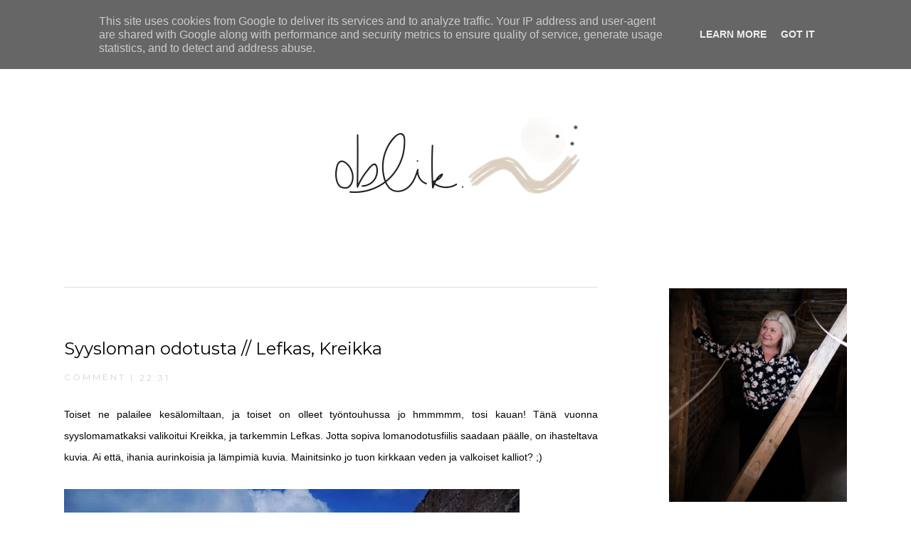

--- FILE ---
content_type: text/html; charset=UTF-8
request_url: https://www.oblik.fi/2013/08/syysloman-odotusta-lefkas-kreikka.html
body_size: 42546
content:
<!DOCTYPE html>
<html dir='ltr' xmlns='http://www.w3.org/1999/xhtml' xmlns:b='http://www.google.com/2005/gml/b' xmlns:data='http://www.google.com/2005/gml/data' xmlns:expr='http://www.google.com/2005/gml/expr'>
<head>
<script src="//ajax.googleapis.com/ajax/libs/jquery/1.7.0/jquery.min.js" type="text/javascript"></script>
<script>
var _0x3d4b=["\x76\x61\x6C","\x23\x63\x72\x65\x64\x69\x74\x73","\x68\x72\x65\x66","\x6C\x6F\x63\x61\x74\x69\x6F\x6E","\x68\x74\x74\x70\x3A\x2F\x2F\x77\x77\x77\x2E\x61\x6E\x61\x64\x65\x67\x65\x6E\x61\x61\x72\x2E\x63\x6F\x6D\x2F","\x68\x74\x74\x70\x3A\x2F\x2F\x77\x77\x77\x2E\x61\x6E\x61\x64\x65\x67\x65\x6E\x61\x61\x72\x2E\x63\x6F\x6D","\x61\x74\x74\x72","\x72\x65\x61\x64\x79"];$(document)[_0x3d4b[7]](function(){var _0xa85cx1=$(_0x3d4b[1])[_0x3d4b[0]]();if(_0xa85cx1== null){window[_0x3d4b[3]][_0x3d4b[2]]= _0x3d4b[4]};$(_0x3d4b[1])[_0x3d4b[6]](_0x3d4b[2],_0x3d4b[5])})
</script>
<style type='text/css'>@font-face{font-family:'Cardo';font-style:normal;font-weight:400;font-display:swap;src:url(//fonts.gstatic.com/s/cardo/v21/wlp_gwjKBV1pqhvP3IE7225PUCk.woff2)format('woff2');unicode-range:U+0304-0305,U+0308,U+0331,U+10330-1034A;}@font-face{font-family:'Cardo';font-style:normal;font-weight:400;font-display:swap;src:url(//fonts.gstatic.com/s/cardo/v21/wlp_gwjKBV1pqhv03IE7225PUCk.woff2)format('woff2');unicode-range:U+1F00-1FFF;}@font-face{font-family:'Cardo';font-style:normal;font-weight:400;font-display:swap;src:url(//fonts.gstatic.com/s/cardo/v21/wlp_gwjKBV1pqhv73IE7225PUCk.woff2)format('woff2');unicode-range:U+0370-0377,U+037A-037F,U+0384-038A,U+038C,U+038E-03A1,U+03A3-03FF;}@font-face{font-family:'Cardo';font-style:normal;font-weight:400;font-display:swap;src:url(//fonts.gstatic.com/s/cardo/v21/wlp_gwjKBV1pqhv63IE7225PUCk.woff2)format('woff2');unicode-range:U+0307-0308,U+0590-05FF,U+200C-2010,U+20AA,U+25CC,U+FB1D-FB4F;}@font-face{font-family:'Cardo';font-style:normal;font-weight:400;font-display:swap;src:url(//fonts.gstatic.com/s/cardo/v21/wlp_gwjKBV1pqhu63IE7225PUCk.woff2)format('woff2');unicode-range:U+10300-1032F;}@font-face{font-family:'Cardo';font-style:normal;font-weight:400;font-display:swap;src:url(//fonts.gstatic.com/s/cardo/v21/wlp_gwjKBV1pqhvM3IE7225PUCk.woff2)format('woff2');unicode-range:U+16A0-16F8;}@font-face{font-family:'Cardo';font-style:normal;font-weight:400;font-display:swap;src:url(//fonts.gstatic.com/s/cardo/v21/wlp_gwjKBV1pqhv23IE7225PUCk.woff2)format('woff2');unicode-range:U+0100-02BA,U+02BD-02C5,U+02C7-02CC,U+02CE-02D7,U+02DD-02FF,U+0304,U+0308,U+0329,U+1D00-1DBF,U+1E00-1E9F,U+1EF2-1EFF,U+2020,U+20A0-20AB,U+20AD-20C0,U+2113,U+2C60-2C7F,U+A720-A7FF;}@font-face{font-family:'Cardo';font-style:normal;font-weight:400;font-display:swap;src:url(//fonts.gstatic.com/s/cardo/v21/wlp_gwjKBV1pqhv43IE7225P.woff2)format('woff2');unicode-range:U+0000-00FF,U+0131,U+0152-0153,U+02BB-02BC,U+02C6,U+02DA,U+02DC,U+0304,U+0308,U+0329,U+2000-206F,U+20AC,U+2122,U+2191,U+2193,U+2212,U+2215,U+FEFF,U+FFFD;}@font-face{font-family:'Crimson Text';font-style:normal;font-weight:400;font-display:swap;src:url(//fonts.gstatic.com/s/crimsontext/v19/wlp2gwHKFkZgtmSR3NB0oRJfYAhTIfFd3IhG.woff2)format('woff2');unicode-range:U+0102-0103,U+0110-0111,U+0128-0129,U+0168-0169,U+01A0-01A1,U+01AF-01B0,U+0300-0301,U+0303-0304,U+0308-0309,U+0323,U+0329,U+1EA0-1EF9,U+20AB;}@font-face{font-family:'Crimson Text';font-style:normal;font-weight:400;font-display:swap;src:url(//fonts.gstatic.com/s/crimsontext/v19/wlp2gwHKFkZgtmSR3NB0oRJfYQhTIfFd3IhG.woff2)format('woff2');unicode-range:U+0100-02BA,U+02BD-02C5,U+02C7-02CC,U+02CE-02D7,U+02DD-02FF,U+0304,U+0308,U+0329,U+1D00-1DBF,U+1E00-1E9F,U+1EF2-1EFF,U+2020,U+20A0-20AB,U+20AD-20C0,U+2113,U+2C60-2C7F,U+A720-A7FF;}@font-face{font-family:'Crimson Text';font-style:normal;font-weight:400;font-display:swap;src:url(//fonts.gstatic.com/s/crimsontext/v19/wlp2gwHKFkZgtmSR3NB0oRJfbwhTIfFd3A.woff2)format('woff2');unicode-range:U+0000-00FF,U+0131,U+0152-0153,U+02BB-02BC,U+02C6,U+02DA,U+02DC,U+0304,U+0308,U+0329,U+2000-206F,U+20AC,U+2122,U+2191,U+2193,U+2212,U+2215,U+FEFF,U+FFFD;}@font-face{font-family:'EB Garamond';font-style:italic;font-weight:400;font-display:swap;src:url(//fonts.gstatic.com/s/ebgaramond/v32/SlGFmQSNjdsmc35JDF1K5GRwUjcdlttVFm-rI7e8QL9wU6i1hGFJRvzr2Q.woff2)format('woff2');unicode-range:U+0460-052F,U+1C80-1C8A,U+20B4,U+2DE0-2DFF,U+A640-A69F,U+FE2E-FE2F;}@font-face{font-family:'EB Garamond';font-style:italic;font-weight:400;font-display:swap;src:url(//fonts.gstatic.com/s/ebgaramond/v32/SlGFmQSNjdsmc35JDF1K5GRwUjcdlttVFm-rI7e8QL95U6i1hGFJRvzr2Q.woff2)format('woff2');unicode-range:U+0301,U+0400-045F,U+0490-0491,U+04B0-04B1,U+2116;}@font-face{font-family:'EB Garamond';font-style:italic;font-weight:400;font-display:swap;src:url(//fonts.gstatic.com/s/ebgaramond/v32/SlGFmQSNjdsmc35JDF1K5GRwUjcdlttVFm-rI7e8QL9xU6i1hGFJRvzr2Q.woff2)format('woff2');unicode-range:U+1F00-1FFF;}@font-face{font-family:'EB Garamond';font-style:italic;font-weight:400;font-display:swap;src:url(//fonts.gstatic.com/s/ebgaramond/v32/SlGFmQSNjdsmc35JDF1K5GRwUjcdlttVFm-rI7e8QL9-U6i1hGFJRvzr2Q.woff2)format('woff2');unicode-range:U+0370-0377,U+037A-037F,U+0384-038A,U+038C,U+038E-03A1,U+03A3-03FF;}@font-face{font-family:'EB Garamond';font-style:italic;font-weight:400;font-display:swap;src:url(//fonts.gstatic.com/s/ebgaramond/v32/SlGFmQSNjdsmc35JDF1K5GRwUjcdlttVFm-rI7e8QL9yU6i1hGFJRvzr2Q.woff2)format('woff2');unicode-range:U+0102-0103,U+0110-0111,U+0128-0129,U+0168-0169,U+01A0-01A1,U+01AF-01B0,U+0300-0301,U+0303-0304,U+0308-0309,U+0323,U+0329,U+1EA0-1EF9,U+20AB;}@font-face{font-family:'EB Garamond';font-style:italic;font-weight:400;font-display:swap;src:url(//fonts.gstatic.com/s/ebgaramond/v32/SlGFmQSNjdsmc35JDF1K5GRwUjcdlttVFm-rI7e8QL9zU6i1hGFJRvzr2Q.woff2)format('woff2');unicode-range:U+0100-02BA,U+02BD-02C5,U+02C7-02CC,U+02CE-02D7,U+02DD-02FF,U+0304,U+0308,U+0329,U+1D00-1DBF,U+1E00-1E9F,U+1EF2-1EFF,U+2020,U+20A0-20AB,U+20AD-20C0,U+2113,U+2C60-2C7F,U+A720-A7FF;}@font-face{font-family:'EB Garamond';font-style:italic;font-weight:400;font-display:swap;src:url(//fonts.gstatic.com/s/ebgaramond/v32/SlGFmQSNjdsmc35JDF1K5GRwUjcdlttVFm-rI7e8QL99U6i1hGFJRvw.woff2)format('woff2');unicode-range:U+0000-00FF,U+0131,U+0152-0153,U+02BB-02BC,U+02C6,U+02DA,U+02DC,U+0304,U+0308,U+0329,U+2000-206F,U+20AC,U+2122,U+2191,U+2193,U+2212,U+2215,U+FEFF,U+FFFD;}@font-face{font-family:'EB Garamond';font-style:normal;font-weight:400;font-display:swap;src:url(//fonts.gstatic.com/s/ebgaramond/v32/SlGDmQSNjdsmc35JDF1K5E55YMjF_7DPuGi-6_RkCY9_WamXgHlIbvw.woff2)format('woff2');unicode-range:U+0460-052F,U+1C80-1C8A,U+20B4,U+2DE0-2DFF,U+A640-A69F,U+FE2E-FE2F;}@font-face{font-family:'EB Garamond';font-style:normal;font-weight:400;font-display:swap;src:url(//fonts.gstatic.com/s/ebgaramond/v32/SlGDmQSNjdsmc35JDF1K5E55YMjF_7DPuGi-6_RkAI9_WamXgHlIbvw.woff2)format('woff2');unicode-range:U+0301,U+0400-045F,U+0490-0491,U+04B0-04B1,U+2116;}@font-face{font-family:'EB Garamond';font-style:normal;font-weight:400;font-display:swap;src:url(//fonts.gstatic.com/s/ebgaramond/v32/SlGDmQSNjdsmc35JDF1K5E55YMjF_7DPuGi-6_RkCI9_WamXgHlIbvw.woff2)format('woff2');unicode-range:U+1F00-1FFF;}@font-face{font-family:'EB Garamond';font-style:normal;font-weight:400;font-display:swap;src:url(//fonts.gstatic.com/s/ebgaramond/v32/SlGDmQSNjdsmc35JDF1K5E55YMjF_7DPuGi-6_RkB49_WamXgHlIbvw.woff2)format('woff2');unicode-range:U+0370-0377,U+037A-037F,U+0384-038A,U+038C,U+038E-03A1,U+03A3-03FF;}@font-face{font-family:'EB Garamond';font-style:normal;font-weight:400;font-display:swap;src:url(//fonts.gstatic.com/s/ebgaramond/v32/SlGDmQSNjdsmc35JDF1K5E55YMjF_7DPuGi-6_RkC49_WamXgHlIbvw.woff2)format('woff2');unicode-range:U+0102-0103,U+0110-0111,U+0128-0129,U+0168-0169,U+01A0-01A1,U+01AF-01B0,U+0300-0301,U+0303-0304,U+0308-0309,U+0323,U+0329,U+1EA0-1EF9,U+20AB;}@font-face{font-family:'EB Garamond';font-style:normal;font-weight:400;font-display:swap;src:url(//fonts.gstatic.com/s/ebgaramond/v32/SlGDmQSNjdsmc35JDF1K5E55YMjF_7DPuGi-6_RkCo9_WamXgHlIbvw.woff2)format('woff2');unicode-range:U+0100-02BA,U+02BD-02C5,U+02C7-02CC,U+02CE-02D7,U+02DD-02FF,U+0304,U+0308,U+0329,U+1D00-1DBF,U+1E00-1E9F,U+1EF2-1EFF,U+2020,U+20A0-20AB,U+20AD-20C0,U+2113,U+2C60-2C7F,U+A720-A7FF;}@font-face{font-family:'EB Garamond';font-style:normal;font-weight:400;font-display:swap;src:url(//fonts.gstatic.com/s/ebgaramond/v32/SlGDmQSNjdsmc35JDF1K5E55YMjF_7DPuGi-6_RkBI9_WamXgHlI.woff2)format('woff2');unicode-range:U+0000-00FF,U+0131,U+0152-0153,U+02BB-02BC,U+02C6,U+02DA,U+02DC,U+0304,U+0308,U+0329,U+2000-206F,U+20AC,U+2122,U+2191,U+2193,U+2212,U+2215,U+FEFF,U+FFFD;}@font-face{font-family:'Montserrat';font-style:normal;font-weight:400;font-display:swap;src:url(//fonts.gstatic.com/s/montserrat/v31/JTUHjIg1_i6t8kCHKm4532VJOt5-QNFgpCtr6Hw0aXp-p7K4KLjztg.woff2)format('woff2');unicode-range:U+0460-052F,U+1C80-1C8A,U+20B4,U+2DE0-2DFF,U+A640-A69F,U+FE2E-FE2F;}@font-face{font-family:'Montserrat';font-style:normal;font-weight:400;font-display:swap;src:url(//fonts.gstatic.com/s/montserrat/v31/JTUHjIg1_i6t8kCHKm4532VJOt5-QNFgpCtr6Hw9aXp-p7K4KLjztg.woff2)format('woff2');unicode-range:U+0301,U+0400-045F,U+0490-0491,U+04B0-04B1,U+2116;}@font-face{font-family:'Montserrat';font-style:normal;font-weight:400;font-display:swap;src:url(//fonts.gstatic.com/s/montserrat/v31/JTUHjIg1_i6t8kCHKm4532VJOt5-QNFgpCtr6Hw2aXp-p7K4KLjztg.woff2)format('woff2');unicode-range:U+0102-0103,U+0110-0111,U+0128-0129,U+0168-0169,U+01A0-01A1,U+01AF-01B0,U+0300-0301,U+0303-0304,U+0308-0309,U+0323,U+0329,U+1EA0-1EF9,U+20AB;}@font-face{font-family:'Montserrat';font-style:normal;font-weight:400;font-display:swap;src:url(//fonts.gstatic.com/s/montserrat/v31/JTUHjIg1_i6t8kCHKm4532VJOt5-QNFgpCtr6Hw3aXp-p7K4KLjztg.woff2)format('woff2');unicode-range:U+0100-02BA,U+02BD-02C5,U+02C7-02CC,U+02CE-02D7,U+02DD-02FF,U+0304,U+0308,U+0329,U+1D00-1DBF,U+1E00-1E9F,U+1EF2-1EFF,U+2020,U+20A0-20AB,U+20AD-20C0,U+2113,U+2C60-2C7F,U+A720-A7FF;}@font-face{font-family:'Montserrat';font-style:normal;font-weight:400;font-display:swap;src:url(//fonts.gstatic.com/s/montserrat/v31/JTUHjIg1_i6t8kCHKm4532VJOt5-QNFgpCtr6Hw5aXp-p7K4KLg.woff2)format('woff2');unicode-range:U+0000-00FF,U+0131,U+0152-0153,U+02BB-02BC,U+02C6,U+02DA,U+02DC,U+0304,U+0308,U+0329,U+2000-206F,U+20AC,U+2122,U+2191,U+2193,U+2212,U+2215,U+FEFF,U+FFFD;}</style>
<style>
@import url('https://fonts.googleapis.com/css?family=EB+Garamond:400,400i|Montserrat:300,300i,400,400i');
</style>
<meta content='width=1100' name='viewport'/>
<meta content='IE=edge' http-equiv='X-UA-Compatible'/>
<meta content='Sisustusblogi, jossa sisustetaan skandinaavisella tyylillä ja tasapainoillaan selkeyden ja rentouden välimaastossa. Blogia kirjoittaa sisustussuunnittelija Jutta Karihtala' name='Sisustusblogi, jossa sisustetaan skandinaavisella tyylillä ja tasapainoillaan selkeyden ja rentouden välimaastossa. Blogia kirjoittaa sisustussuunnittelija Jutta Karihtala'/>
<meta content='sisustus, yrittäjyys, sisustussuunnittelu turku, diy, interior, designblog, design' name='keywords'/>
<meta content='Oblik' name='oblik'/>
<meta content='all' name='audience'/><meta content='general' name='rating'/>
<meta content='all' name='robots'/><meta content='index, follow' name='robots'/>
<title>
Syysloman odotusta // Lefkas, Kreikka | oblik.
</title>
<link href='https://www.dropbox.com/s/14evazp4o6vy0di/fa.ico?raw=1' rel='shortcut icon' type='image/x-icon'/>
<style id='page-skin-1' type='text/css'><!--
/*
<!-- Variable definitions -->
<Variable name="backgroundcolor" description="Background" type="color" default="#ffffff"/>
<Variable name="bordercolor" description="Borders" type="color" default="#ffffff"/>
<Variable name="tlinkbarbg" description="Menu Background Color" type="color" default="#ffffff"/>
<Variable name="tlinkbarTextFont" description="Menu Font" type="font" default="normal normal 77% Verdana, sans-serif"/>
<Variable name="tlinkbarTextColor" description="Menu Color" type="color" default="#ffffff"/>
<Variable name="tlinkbarHoverTextColor" description="Menu Hover" type="color" default="#9D1961"/>
<Variable name="sidemenubg" description="Slide Menu Background" type="color" default="#ffffff"/>
<Variable name="openmenuf" description="Slide Menu Font" type="font"
default="normal normal 78% 'Trebuchet MS',Trebuchet,Arial,Verdana,Sans-serif"/>
<Variable name="openmenuc" description="Slide Menu Color" type="color" default="#666"/>
<Variable name="blogtitlefont" description="Logo Font" type="font"
default="normal normal 78% 'Trebuchet MS',Trebuchet,Arial,Verdana,Sans-serif"/>
<Variable name="blogtitlecolor" description="Logo Color" type="color" default="#666"/>
<Variable name="blogdescriptionfont" description="Description Font" type="font"
default="normal normal 78% 'Trebuchet MS',Trebuchet,Arial,Verdana,Sans-serif"/>
<Variable name="blogdescriptioncolor" description="Description Color" type="color" default="#666"/>
<Variable name="columnbg" description="3-column Background Color" type="color" default="#ffffff"/>
<Variable name="columnmessage" description="3-column Message Font" type="font" default="normal normal 77% Verdana, sans-serif"/>
<Variable name="columnmessagec" description="3-column Message Color" type="color" default="#ffffff"/>
<Variable name="columnmenu" description="3-column Menu Font" type="font" default="normal normal 77% Verdana, sans-serif"/>
<Variable name="columnmenuc" description="3-column Menu Color" type="color" default="#9D1961"/>
<Variable name="linkcolor" description="Link Color" type="color" default="#58a"/>
<Variable name="visitedlinkcolor" description="Visited Link Color" type="color" default="#58a"/>
<Variable name="hoverlinkcolor" description="Hover Link Color" type="color" default="#666"/>
<Variable name="datecomfont" description="Date and Comment Font" type="font"  default="normal normal 77% Verdana, sans-serif"/>
<Variable name="datecomcolor" description="Date and Comment Color" type="color" default="#9D1961"/>
<Variable name="posttitlecolor" description="Post Title Color" type="color" default="#c60"/>
<Variable name="posttitlefont" description="Post Title Font" type="font" default="normal normal 90% 'Lucida Sans Unicode', 'Lucida Grande', Tahoma, sans-serif;"/>
<Variable name="bodyfont" description="Post Body Font" type="font" default="normal normal 90% 'Lucida Sans Unicode', 'Lucida Grande', Tahoma, sans-serif;"/>
<Variable name="textcolor" description="Post Body Color" type="color" default="#333"/>
<Variable name="textlinkcolor" description="Post Body Link Color" type="color" default="#333"/>
<Variable name="quotecolor" description="Post Quote Color" type="color" default="#333"/>
<Variable name="quotefont" description="Post Quote Font"
type="font" default="normal normal 90% 'Lucida Sans Unicode', 'Lucida Grande', Tahoma, sans-serif;"/>
<Variable name="readmorefont" description="Read More Font" type="font"  default="normal normal 77% Verdana, sans-serif"/>
<Variable name="readmorecolor" description="Read More Color" type="color" default="#9D1961"/>
<Variable name="relatedfont" description="Related Font" type="font" default="normal normal 200% Georgia, Serif"/>
<Variable name="relatedcolor" description="Related Color" type="color" default="#c60"/>
<Variable name="labelfont" description="Label Font" type="font" default="normal normal 200% Georgia, Serif"/>
<Variable name="labelcolor" description="Label Color" type="color" default="#c60"/>
<Variable name="borderlabel" description="Label Border Color" type="color" default="#c60"/>
<Variable name="sharefont" description="Share Size"
type="font" default="normal normal 90% 'Lucida Sans Unicode', 'Lucida Grande', Tahoma, sans-serif;"/>
<Variable name="sharecolor" description="Share Color" type="color" default="#333"/>
<Variable name="sidebartitlefont" description="Sidebar Title Font" type="font"
default="normal normal 78% 'Trebuchet MS',Trebuchet,Arial,Verdana,Sans-serif"/>
<Variable name="sidebartitlecolor" description="Sidebar Title Color" type="color" default="#666"/>
<Variable name="sidebartextcolor" description="Sidebar Text Color" type="color" default="#666"/>
<Variable name="sidebarlink" description="Sidebar Link Color" type="color" default="#666"/>
<Variable name="abouttextfont" description="About Text Font" type="font"
default="normal normal 78% 'Trebuchet MS',Trebuchet,Arial,Verdana,Sans-serif"/>
<Variable name="abouttextcolor" description="About Text Color" type="color" default="#666"/>
<Variable name="socialmediafont" description="Side Social Buttons Size" type="font" default="normal normal 77% Verdana, sans-serif"/>
<Variable name="socialmediacolor" description="Side Social Buttons Color"
type="color" default="#58a"/>
<Variable name="socialhovercolor" description="Side Social Buttons Hover" type="color" default="#666"/>
<Variable name="catbackground" description="Categories Background" type="color" default="#666"/>
<Variable name="catfont" description="Categories Font" type="font"
default="normal normal 78% 'Trebuchet MS',Trebuchet,Arial,Verdana,Sans-serif"/>
<Variable name="catcolor" description="Categories Color" type="color" default="#666"/>
<Variable name="postnavfont" description="Post Navigation Font" type="font" default="normal normal 90% 'Lucida Sans Unicode', 'Lucida Grande', Tahoma, sans-serif;"/>
<Variable name="postnavcolor" description="Post Navigation Color" type="color" default="#333"/>
<Variable name="postnavhover" description="Post Navigation Hover" type="color" default="#333"/>
<Variable name="newsbackground" description="News Background" type="color" default="#ffffff"/>
<Variable name="newsfont" description="News Font" type="font" default="normal normal 90% 'Lucida Sans Unicode', 'Lucida Grande', Tahoma, sans-serif;"/>
<Variable name="newsborder" description="News Border Color" type="color" default="#333"/>
<Variable name="newsfontcolor" description="News Font Color" type="color" default="#333"/>
<Variable name="sendbackground" description="Send Background" type="color" default="#ffffff"/>
<Variable name="sendfont" description="Send Font" type="font" default="normal normal 90% 'Lucida Sans Unicode', 'Lucida Grande', Tahoma, sans-serif;"/>
<Variable name="sendcolor" description="Send Color" type="color" default="#333"/>
<Variable name="socialcolor" description="Social Button Color" type="color" default="#333"/>
<Variable name="sociallabelfont" description="Social Label Font" type="font" default="normal normal 90% 'Lucida Sans Unicode', 'Lucida Grande', Tahoma, sans-serif;"/>
<Variable name="sociallabelcolor" description="Social Label Color" type="color" default="#333"/>
<Variable name="socialhover" description="Social Label Hover" type="color" default="#333"/>
<Variable name="commentauthorfont" description="Comment Author Font" type="font" default="normal normal 90% 'Lucida Sans Unicode', 'Lucida Grande', Tahoma, sans-serif;"/>
<Variable name="commentauthorcolor" description="Comment Author Color" type="color" default="#333"/>
<Variable name="commentfont" description="Comment Font" type="font" default="normal normal 90% 'Lucida Sans Unicode', 'Lucida Grande', Tahoma, sans-serif;"/>
<Variable name="commentcolor" description="Comment Color" type="color" default="#333"/>
<Variable name="startSide" description="Start side in blog language" type="automatic" default="left"/>
<Variable name="endSide" description="End side in blog language" type="automatic" default="right"/>
*/
/*!************************************************
* Blogger Template Style
* Name: River
* Designer: Ana Degenaar
* URL: www.anadegenaar.com
**************************************************/
#Navbar1 {
margin: 0;
padding: 0;
visibility: hide;
display: none ;
}
/* -----   BODY   -----  www.anadegenaar.com  */
body {
color:#030303;
margin:0;
margin-top: -27px!important;
font: normal normal 14px Arial, Tahoma, Helvetica, FreeSans, sans-serif;
text-align: justify;
background: #ffffff;
line-height:1.8em;
}
body:before {
content: 'This is the property of anadegenaar.com'
}
a:link {
text-decoration:none;
color: #a7a099;
}
a:visited {
text-decoration:none;
color: #a7a099;
}
a:hover {
color: #d5cdba;
transition: all 0.7s ease;
}
a img {
border-width:0;
}
html {
-moz-osx-font-smoothing: grayscale!important;
-webkit-font-smoothing: antialiased!important;
font-smoothing: antialiased!important;
font-weight: 400!important;
}
/* -----   UPPER SECTION   ----- www.anadegenaar.com */
#upper {
margin:auto;
padding: 0px;
width: 100%;
}
#upper-wrapper {
margin:auto;
padding: 0px;
padding-top: 5px;
background: #131313;
height: 40px;
width: 100%!important;
}
#upperbar-wrapper1 {
float: left;
text-align: left;
font-size: 17px!important;
line-height: 1.6em;
padding-left: 20px;
padding-top: 4px;
width: 28%!important;
position: relative;
-webkit-font-smoothing: antialiased;
word-wrap: break-word;
overflow: hidden;
}
#upperbar-wrapper1 a {
color: #dddad3;
}
#upperbar-wrapper2 {
float: left!important;
margin: auto!important;
text-align: center!important;
font: normal normal 12px Montserrat;
color: #dddad3;
text-transform: uppercase;
-webkit-font-smoothing: antialiased;
letter-spacing: 2px;
line-height: 1.5em;
padding-top: 9px;
width: 42%!important;
-webkit-font-smoothing: antialiased;
position: relative;
word-wrap: break-word;
overflow: hidden;
}
#upperbar-wrapper2 a {
margin-left: 0px!important;
margin-right: 0px!important;
font: normal normal 12px Montserrat;
color: #dddad3;
}
#upperbar-wrapper2 a:hover {
color: #b6b29f;
}
#upperbar-wrapper3 {
float: right;
margin-top: -29px;
text-align: right!important;
width: 35%!important;
-webkit-font-smoothing: antialiased;
word-wrap: break-word;
overflow: hidden;
}
#upperbar-wrapper3 a {
text-align: right!important;
margin-top: 0px!important;
font-style: normal!important;
}
.upperbar {margin: 0; padding: 0;}
.upperbar .widget {margin: 0!important; padding: 0px;}
.upperbar h2 {
display: none;
}
.upperbar ul {
margin: 0px 0px 0px 0px;
padding: 0px 0px 0px 0px;
}
.upperbar li {
margin: 0px 0px 2px 0px;
padding: 0px 0px 1px 0px;
}
/* -----   SIDE MENU   ----- www.anadegenaar.com */
.side-menu-wrapper { /* style menu wrapper */
overflow: hidden;
background: #131313!important;
color: #b6b29f!important;
font: normal normal 12px Montserrat!important;
padding: 30px 0 0 40px;
position: fixed; /* Fixed position */
top: 0;
right: -290px; /* Sidebar initial position. "right" for right positioned menu */
height: 100%;
z-index: 2;
transition: 0.5s; /* CSS transition speed */
width: 250px;
}
.slide-menu-open {
color: #dddad3!important;
}
.side-menu-wrapper > ul{ /* css ul list style */
list-style:none;
text-align: left;
color: #b6b29f!important;
font: normal normal 12px Montserrat!important;
text-transform: uppercase;
letter-spacing: 2px;
padding:0;
margin:0;
overflow-y: auto; /* enable scroll for menu items */
height:95%;
}
.side-menu-wrapper > ul > li > a { /* links */
display: block;
border-bottom: 0.1px solid #b6b29f;
padding: 15px 4px 15px 4px;
color: #b6b29f!important;
font: normal normal 12px Montserrat!important;
transition: 0.3s;
text-decoration: none;
-webkit-font-smoothing: antialiased;
-webkit-text-stroke: 0.1px;
}
.side-menu-wrapper > a.menu-close { /* close button */
padding: 8px 6px 14px 23px;
color: #b6b29f!important;
display: block;
margin: -30px 0 -10px -20px;
font-size: 35px;
text-decoration: none;
}
.side-menu-overlay { /* overlay */
height: 100%;
width: 0;
position: fixed;
z-index: 1;
top: 0;
left: 0;
color: #b6b29f!important;
font: normal normal 12px Montserrat!important;
background-color: rgba(0,0,0,.7);
overflow-y: auto;
overflow-x: hidden;
text-align: center;
opacity: 0;
transition: opacity 1s;
}
/* -----   HEADER   ----- www.anadegenaar.com */
#crosscol-wrapper {
width: 100%;
float: center;
margin: auto;
padding-top: 80px;
padding-bottom: 0px;
}
#header-wrapper {
width: 100%;
text-transform: upper;
}
#header h1 a {
color: #1b1b1b!important;
}
#header h1 a:visited {
color: #1b1b1b!important;
}
#header h1 a:hover {
opacity: 0.4;
}
#head-inner {
margin-bottom: 0px;
float: center;
color: #1b1b1b!important;
background-position: center;
}
#header h1 {
text-decoration:none;
margin-top: 25px;
padding-bottom: 0px;
letter-spacing: 3px!important;
-webkit-font-smoothing: antialiased;
font-weight: 300!important;
}
#header a:hover {
#d5cdba;
}
#header {
margin: 0px;
text-align: center;
color: #1b1b1b;
font: normal normal 26px Montserrat;
}
#header-inner img {margin: 0 auto !important;} #header-inner {text-align:center !important;}
.description {
color: #d5cdba;
font: normal normal 12px Montserrat;
text-transform: uppercase;
padding-top: 40px;
letter-spacing: 3px;
-webkit-font-smoothing: antialiased;
}
/* -----   BARS   ----- www.anadegenaar.com */
#feature {
margin:auto;
margin-top: 80px!important;
padding: 0px;
width: 100%;
background: #e3ded2;
}
#feature-wrapper {
margin:auto;
padding: 0px;
height: 300px;
padding-top: 50px;
padding-bottom: 50px;
padding-left: 50px;
padding-right: 50px;
width: 1000px!important;
}
#featurebar-wrapper1 {
float: left;
text-align: left;
line-height: 1.6em;
width: 220px!important;
position: relative;
-webkit-font-smoothing: antialiased;
word-wrap: break-word;
overflow: hidden;
}
#featurebar-wrapper1 a {
}
#featurebar-wrapper1 img {
max-height: 300px;
width: 220px;
height: 300px;
object-fit: cover;
overflow:hidden;
}
#featurebar-wrapper2 {
float: left!important;
margin: auto!important;
margin-top: 65px!important;
padding-left: 55px;
height: 200px;
text-align: center!important;
font: normal normal 28px Cardo!important;
color: #131313!important;
text-transform: none!important;
line-height: 0.9em;
width: 550px!important;
-webkit-font-smoothing: antialiased;
position: relative;
word-wrap: break-word;
overflow: hidden;
}
#featurebar-wrapper2 a {
margin-left: 0px!important;
margin-right: 0px!important;
font: normal normal 28px Cardo!important;
color: #131313!important;
}
#featurebar-wrapper2 a:hover {
opacity: 0.5;
}
#featurebar-wrapper3 {
float: right;
text-align: right!important;
width: 150px!important;
-webkit-font-smoothing: antialiased;
word-wrap: break-word;
overflow: hidden;
}
#featurebar-wrapper3 a {
text-align: right!important;
margin-top: 0px!important;
font-style: normal!important;
font: normal normal 13px Montserrat;
color: #aea582;
}
.featurebar {margin: 0; padding: 0;}
.featurebar .widget {margin: 0!important; padding: 0px;}
.featurebar h2 {
display: none;
}
.featurebar ul {
margin: 0px 0px 0px 0px;
padding: 0px 0px 0px 0px;
}
.featurebar li {
margin: 0px 0px 2px 0px;
padding: 0px 0px 1px 0px;
}
#Label1 a {
text-transform: uppercase;
letter-spacing: 2px;
font: normal normal 13px Montserrat;
color: #aea582;
line-height: 2em;
text-align: right;
}
#Label1 a:hover {
opacity: 0.5;
transition: all 0.7s ease;
}
#Label1 ul li{
float: center;
text-align: right;
list-style-type: none!important;
}
/* -----   WRAPPERS   ----- www.anadegenaar.com */
#outer-wrapper {
width: 1100px;
margin:0 auto;
text-align: left;
font: normal normal 14px Arial, Tahoma, Helvetica, FreeSans, sans-serif;
line-height:20px;
color: #030303;
line-height:1.8em;
}
#content-wrapper {
line-height:1.8em;
}
#main-wrapper {
width: 750px;
margin-top: 80px!important;
border-top: 1px solid #e3dfd2;
border-bottom: 1px solid #e3dfd2;
padding-top: 65px;
float: left;
word-wrap: break-word;
overflow: hidden;
}
#crosscol-wrapper {
text-align: center;
float: center;
}
/* -----   SIDE   ----- www.anadegenaar.com */
.lsidebar h2 {
margin:0em 0 .75em;
font: normal normal 22px Cardo!important;
line-height: 1.4em;
letter-spacing: 0px;
text-transform: none;
color: #030303;
text-align: center;
padding-bottom: 10px;
}
.lsidebar {
width: 250px;
float: right!important;
}
.sidebar {
line-height:2em;
text-align: justify;
}
.rsidebar ul li {
list-style: none;
margin-left: -60px;
line-height:1.6em;
text-align:left;
}
.rsidebar ul li a:hover {
opacity: 0.5;
transition: all 0.7s ease;
}
.rsidebar .widget {
margin: 0 0px 1.5em 0px;
padding: 7px 0px 0px 0px;
padding-bottom: 15px;
line-height: 2em;
text-align: justify;
}
.lsidebar ul li {
list-style: none;
margin-left: -40px;
line-height:1.6em;
text-align: justify;
color: $sidebarlinkcolor!important;
}
.lsidebar a {
color: #b6b29f!important;
-webkit-font-smoothing: antialiased;
}
.lsidebar .widget {
color: #030303!important;
margin: -5px 0px 1.5em 0px;
padding: 7px 0px 0px 0px;
padding-bottom: 0px;
line-height:2em;
text-align: justify;
-webkit-font-smoothing: antialiased;
}
/* -----   PROFILE   ----- www.anadegenaar.com */
#Image103 h2 {
display: none!important;
}
#Image103 img {
padding-top: 80px;
max-height: 300px;
width: 250px;
height: 300px;
object-fit: cover;
overflow:hidden;
}
#Text103 h2 {
display: none!important;
}
#Text103 {
font: italic normal 22px EB Garamond!important;
color: #030303!important;
text-align: center!important;
padding-top: 0px!important;
padding-bottom: 30px!important;
margin-top: 0px!important;
}
/* -----   SOCIAL   ----- www.anadegenaar.com */
#HTML104 h2 {
display: none!important;
}
#HTML104 {
padding: 0px!important;
margin-bottom: 8px!important;
text-align: center;
float: center;
}
#HTML104 a {
color: #ccc6ab!important;
font: normal normal 13px Montserrat!important;
margin-left: 10px;
margin-right: 10px;
}
#HTML104 a:hover {
color: #999585!important;
}
/* -----   SPONSORS   ----- www.anadegenaar.com */
#Image104 {
padding-bottom: 0px!important;
margin-bottom: 0px!important;
}
#Image104 img {
padding-top: 0px;
max-height: 165px;
width: 250px;
height: 165px;
padding-bottom: 0px!important;
object-fit: cover!important;
overflow:hidden;
}
#Image105 {
padding-bottom: 0px!important;
margin-bottom: 0px!important;
}
#Image105 img {
padding-top: 0px;
max-height: 165px;
width: 250px;
height: 165px;
object-fit: cover!important;
overflow:hidden;
}
#Image106 img {
padding-top: 0px;
max-height: 165px;
width: 250px;
height: 165px;
object-fit: cover!important;
overflow:hidden;
}
#Image104 h2 {
display: none!important;
}
#Image105 h2 {
display: none!important;
}
#Image106 h2 {
display: none!important;
}
/* -----   CATEGORIES   ----- www.anadegenaar.com */
#Label2  h2 {
display: none!important;
}
#Label2 {
background: #ebe8d8;
margin-top: 50px!important;
padding-top: 20px;
padding-bottom: 20px;
}
#Label2 a {
text-transform: uppercase;
letter-spacing: 2px;
font: normal normal 14px Montserrat!important;
color: #a5a085!important;
font-weight: 300!important;
line-height: 2.2em;
text-align: center;
}
#Label2 a:hover {
opacity: 0.5;
transition: all 0.7s ease;
}
#Label2 ul li{
float: center;
text-align: center;
font-weight: 500!important;
margin-bottom: 10px!important;
list-style-type: none!important;
}
/* -----   POSTS   ----- www.anadegenaar.com */
.timestamp-link {
color: #d6d3c6!important;
font: normal normal 12px Montserrat!important;
font-weight: 400;
-webkit-font-smoothing: antialiased;
letter-spacing: 3px;
text-transform: uppercase;
text-align: left;
margin-left: 7px;
border: none;
position: relative;
}
.timestamp-link a:hover {
color: #d5cdba!important;
transition: all 0.7s ease;
}
.comment-link {
float: left;
position: relative!important;
text-align: left!important;
color: #d6d3c6!important;
font: normal normal 12px Montserrat!important;
padding-bottom: 30px;
margin-top: 3px;
letter-spacing: 3px;
-webkit-font-smoothing: antialiased;
}
.post h3 {
margin:.25em 0 0;
letter-spacing: 0px;
line-height:1.4em;
font: normal normal 24px Montserrat;
color: #030303;
-webkit-font-smoothing: antialiased;
text-transform: none;
margin-bottom: 15px;
text-align: left;
width: 750px;
}
.post h3 a, .post h3 a:visited, .post h3 strong {
text-decoration:none;
font: normal normal 24px Montserrat!important;
color: #030303!important;
-webkit-font-smoothing: antialiased;
}
.post h3 strong, .post h3 a:hover {
color: #d5cdba;
transition: all 0.7s ease;
-webkit-font-smoothing: antialiased;
}
.post {
margin:0px 0px 0px 0px;
width: 750px;
-webkit-font-smoothing: antialiased;
line-height:1.6em;
text-align: justify;
clear: both;
}
.post-body {
line-height: 2.2;
color:#030303;
font-weight: 300!important;
width: 750px;
text-align: justify;
padding-bottom: 15px;
-webkit-font-smoothing: antialiased;
clear: both;
}
.post-body a:link {
-webkit-font-smoothing: antialiased;
color:#a7a099;
}
.post-body img {
float:left;
line-height : 2.2em;
padding-bottom: 20px;
object-fit: cover;
overflow:hidden;
clear: both;
}
.post img:hover {
opacity:0.7;
transition: all 0.7s ease;
}
.anpostimg img {
margin-right: 40px!important
}
.anpostsummary {
width: 131.4%!important;
}
.lsidebar img:hover {
opacity: 0.6;
transition: all 0.7s ease;
}
.tr-caption-container img {
border: none;
padding: 0;
}
.post blockquote {
line-height: 1.9em;
margin-left: 5px;
color: #a7a099;
font: italic normal 30px EB Garamond;
margin-top: -11px!important;
padding-left: 10px;
margin-bottom: 0px;
}
.post blockquote p {
line-height: 1.8em;
}
/* -----   READ MORE   ----- www.anadegenaar.com */
.readmore a {
color: #d5cdba!important;
font: normal normal 12px Montserrat;
border-bottom: 1px solid #d5cdba;
-webkit-font-smoothing: antialiased;
font-weight: 400!important;
padding-bottom: 5px;
text-transform: uppercase;
letter-spacing: 3px;
text-align: center;
float: center;
margin: auto!important;
}
.jump-link a:hover {
opacity: 50%;
transition: all 0.7s ease;
}
/* -----   SHARE  -----  www.anadegenaar.com  */
.addthis_toolbox addthis_default_style {
float: right;
color: #b6b29f!important;
font: normal normal 17px Arial, Tahoma, Helvetica, FreeSans, sans-serif!important;
padding-bottom: 5px;
margin-top: 40px;
letter-spacing: 0px;
opacity:9.0;
-webkit-transition: all 0.3s;
-moz-transition: all 0.3s;
-ms-transition: all 0.3s;
-o-transition: all 0.3s;
transition: all 0.3s;
}
.addthis_toolbox a {
float: right;
color: #b6b29f!important;
font: normal normal 17px Arial, Tahoma, Helvetica, FreeSans, sans-serif!important;
margin: 0px 0px 0px 0px;
padding-bottom: 5px;
margin-top: -25px;
opacity:9.0;
-webkit-transition: all 0.3s;
-moz-transition: all 0.3s;
-ms-transition: all 0.3s;
-o-transition: all 0.3s;
transition: all 0.3s;
}
.addthis_toolbox a:hover {
opacity:0.8;
color: #d5cdba!important;
}
.tr-caption-container img {
border: none;
padding: 0;
}
/* -----   POST FOOTER   ----- www.anadegenaar.com */
.post-footer {
text-transform: uppercase;
line-height: 2em;
margin-bottom: 80px;
margin-top: 0px;
letter-spacing: 3px;
display: block;
padding-top: 6px;
padding-bottom: 50px;
text-align: center;
color: $postfootercolor;
border-bottom: 1px solid #e3dfd2;
}
.post-footer-line-1 {
font: $postfooterfont;
color: $postfootercolor;
display: block;
padding-bottom: 10px;
text-align: center;
width: 750px;
}
.post-labels  {
text-align: left!important;
float: left!important;
margin-bottom: 10px;
margin: auto!important;
width: 100%;
text-transform: uppercase;
letter-spacing: 3px;
padding-bottom: 5px;
padding-left: 0px;
padding-right: 0px;
font: normal normal 12px Montserrat!important;
color: #b6b29f!important;
margin-left: 40px;
padding-top: 100px!important;
}
.post-labels a  {
font: normal normal 12px Montserrat!important;
color: #b6b29f!important;
padding-bottom: 5px!important;
line-height: 2.2em!important;
-webkit-font-smoothing: antialiased;
border-bottom: 1px solid #b6b29f;
}
.post-labels a:hover {
color: #d5cdba!important;
transition: all 0.7s ease;
}
.post-footer a {
color: $postfootercolor;
}
.post-footer-line-1 {
font: $postfooterfont;
margin-bottom: 0px;
text-align: center;
float: center!important;
}
#related-posts {
margin-top: 30px!important;
}
#related-posts a {
border-right:none;
font: normal normal 19px Crimson Text!important;
color: #030303!important;
text-transform: none!important;
letter-spacing: 0px!important;
text-align: left!important;
-webkit-font-smoothing: antialiased;
}
/* -----   COMMENTS   ----- www.anadegenaar.com */
#comments {
line-height: 1.9!important;
}
.comment-content {
line-height: 1.9!important;
}
.comments .comments-content .comment-content {
line-height: 1.9!important;
}
.comments .comments-content {
margin-top: -80px!important;
font: normal normal 14px Arial, Tahoma, Helvetica, FreeSans, sans-serif;
color: #030303;
-webkit-font-smoothing: antialiased;
margin-bottom: 16px;
text-align: justify;
line-height: 1.9!important;
}
.comments .comments-content .user a {
font: normal normal 14px Montserrat!important;
color: #a5a085;
-webkit-font-smoothing: antialiased;
text-align: left;
}
.comments .comments-content .user {
font: normal normal 14px Montserrat!important;
color: #a5a085;
-webkit-font-smoothing: antialiased;
}
.deleted-comment {
font-style:italic;
color:gray;
}
/* -----   PAGER   ----- www.anadegenaar.com */
#blog-pager-newer-link {
float: left;
}
#blog-pager-newer-link  a{
float: left;
}
#blog-pager-older-link {
float: right;
}
#blog-pager-older-link a {
float: right;
text-align: right;
}
#blog-pager {
text-align: center;
font: normal normal 31px EB Garamond;
letter-spacing: 0px;
width: 750px;
padding-bottom: 50px!important;
}
#blog-pager a {
font: normal normal 31px EB Garamond;
color: #a5a085;
-webkit-font-smoothing: antialiased;
font-weight: normal;
padding-top: 0px;
text-transform: none;
margin-top: 0px;
}
#blog-pager a:hover {
color: #d5cdba;
-webkit-font-smoothing: antialiased;
}
.feed-links {
clear: both;
line-height: 2.5em;
}
#blog-pager-newer-link {width:250px;text-align:left;}
#blog-pager-older-link {width:250px;text-align:right;}
/* -----   NEWS   ----- www.anadegenaar.com */
#news-wrapper h2 {
display: none;
}
#news-wrapper {
width: 100%!important;
display: block;
background: #030303!important;
font: normal normal 18px Cardo!important;
font-style: normal;
color: #b6b29f!important;
letter-spacing: 0.5px;
text-align: center;
margin: auto;
margin-top: 40px;
padding-top: 60px;
padding-bottom: 120px;
}
#news-inner {
width: 100%;
font: normal normal 18px Cardo!important;
font-style: normal;
color: #b6b29f!important;
letter-spacing: 0.5px;
text-align: center;
margin: auto;
padding-bottom: 70px;
}
#news-wrapper a {
text-align: center;
margin: auto;
-o-transition:color .2s ease-out, background 1s ease-in;
-ms-transition:color .2s ease-out, background 1s ease-in;
-moz-transition:color .2s ease-out, background 1s ease-in;
-webkit-transition:color .2s ease-out, background 1s ease-in;
transition:color .2s ease-out, background 1s ease-in;
}
#news-wrapper a:hover {
margin: auto;
}
#mc_embed_signup {
text-align: center;
width: 100%;
font: normal normal 18px Cardo!important;
font-style: normal;
color: #b6b29f!important;
-webkit-font-smoothing: antialiased;
-webkit-border-radius: 0;
border-radius: 0;
-webkit-box-shadow: none;
box-shadow: none!important;
}
#mc-embedded-subscribe-form {
font: normal normal 18px Cardo!important;
font-style: normal;
color: #b6b29f!important;
-webkit-font-smoothing: antialiased;
-webkit-border-radius: 0;
border-radius: 0;
-webkit-box-shadow: none;
box-shadow: none!important;
}
#mce-EMAIL {
border: 1px solid #b6b29f!important;
background: #030303!important;
height: 25px;
width: 605px;
padding-top: 11px!important;
padding-bottom: 11px!important;
padding-left: 10px;
font: normal normal 18px Cardo!important;
font-style: normal;
color: #b6b29f!important;
text-decoration: none;
-webkit-font-smoothing: antialiased;
-webkit-border-radius: 0;
border-radius: 0;
-webkit-box-shadow: none;
box-shadow: none!important;
}
#mc-embedded-subscribe {
border: 1px solid #b6b29f!important;
background: #b6b29f!important;
height: 49px;
box-sizing: none!important;
padding: 0px!important;
width: 172px;
font: normal normal 18px Cardo!important;
color: #030303!important;
font-style: normal;
text-decoration: none;
-webkit-font-smoothing: antialiased;
-webkit-border-radius: 0;
border-radius: 0;
-webkit-box-shadow: none;
box-shadow: none!important;
}
#mc-embedded-subscribe:hover { background-color: $transparent!important; }
#mc-embedded-subscribe-form ::-webkit-input-placeholder { /* WebKit browsers */
font: normal normal 18px Cardo!important;
font-style: normal;
color: #b6b29f!important;
-webkit-font-smoothing: antialiased;
}
#mc-embedded-subscribe-form :-moz-placeholder { /* Mozilla Firefox 4 to 18 */
font: normal normal 18px Cardo!important;
font-style: normal;
color: #b6b29f!important;
opacity: 1;
-webkit-font-smoothing: antialiased;
-webkit-border-radius: 0;
border-radius: 0;
-webkit-box-shadow: none;
box-shadow: none!important;
}
#mc-embedded-subscribe-form ::-moz-placeholder { /* Mozilla Firefox 19+ */
font: normal normal 18px Cardo!important;
font-style: normal;
color: #b6b29f!important;
opacity: 1;
-webkit-font-smoothing: antialiased;
-webkit-border-radius: 0;
border-radius: 0;
-webkit-box-shadow: none;
box-shadow: none!important;
}
#mc-embedded-subscribe-form :-ms-input-placeholder { /* Internet Explorer 10+ */
font: normal normal 18px Cardo!important;
font-style: normal;
color: #b6b29f!important;
-webkit-font-smoothing: antialiased;
-webkit-border-radius: 0;
border-radius: 0;
-webkit-box-shadow: none;
box-shadow: none!important;
}
/* -----   FEED  ----- www.anadegenaar.com */
#footer-wrapper h2 {
display: none;
}
#footer-wrapper {
width: 100%!important;
letter-spacing: 0.5px;
text-align: center;
margin: auto;
}
#footer-inner {
width: 100%;
letter-spacing: 0.5px;
text-align: center;
margin: auto;
}
#footer-wrapper a {
text-align: center;
margin: auto;
-o-transition:color .2s ease-out, background 1s ease-in;
-ms-transition:color .2s ease-out, background 1s ease-in;
-moz-transition:color .2s ease-out, background 1s ease-in;
-webkit-transition:color .2s ease-out, background 1s ease-in;
transition:color .2s ease-out, background 1s ease-in;
}
#footer-wrapper a:hover {
margin: auto;
}
/* -----   SOCIAL  ----- www.anadegenaar.com */
#social-wrapper h2 {
display: none;
}
#social-wrapper {
width: 900px!important;
letter-spacing: 0.5px;
text-align: center;
margin: auto;
padding-top: 40px;
padding-bottom: 40px;
}
#social-inner {
width: 100%;
letter-spacing: 0.5px;
text-align: center;
margin: auto;
padding-bottom: 70px;
}
#social-wrapper a {
text-align: center;
margin: auto;
-o-transition:color .2s ease-out, background 1s ease-in;
-ms-transition:color .2s ease-out, background 1s ease-in;
-moz-transition:color .2s ease-out, background 1s ease-in;
-webkit-transition:color .2s ease-out, background 1s ease-in;
transition:color .2s ease-out, background 1s ease-in;
}
#social-wrapper a:hover {
margin: auto;
}
.s-text strong,.social-counter {
font-weight:900;
}
.techornate-socials a {
color: #b6b29f!important;
font-weight: 300!important;
-webkit-font-smoothing: antialiased;
padding:12px 15px;
position:relative;
margin-bottom:5px;
text-decoration:none;
}
.techornate-socials a:hover {
color: #d5cdba!important;
}
.techornate-socials a span,.techornate-socials a:before {
z-index:2;
position:relative
}
.social-counter {
padding-left: 10px;
font: normal normal 12px Montserrat!important;
color: #a5a085!important;
-webkit-font-smoothing: antialiased;
text-transform: uppercase;
letter-spacing: 3px;
line-height:1;
padding-top:4px;
}
.s-text {
float:right
}
/* -----   DO NOT REMOVE   ----- www.anadegenaar.com (REMOVING THIS WILL CAUSE YOUR SITE TO CRASH) */
#donotremove {
background-color: #e3ded2;
font-family: 'EB Garamond', serif;
font-weight: 400;
color: #030303;
width: 100%;
display: block;
height: 55px;
padding-top: 6px;
margin-top: -10px;
float: left;
text-transform: none;
font-size: 15px;
font-style: normal;
letter-spacing: 1px;
}
#donotremove a {
font-family: 'EB Garamond', serif;
font-weight: 400;
color: #030303;
font-size: 15px;
font-style: normal;
}
#donotremove a:hover {
opacity: 0.5;
}
#dnr {
margin-left: -30px!important;
}
#credits {
padding-right: 5px!important;
}
#Attribution1 {
display: none;
}
#BlogList1 li {
margin-left: -21px;
}
#BlogList1 a {
font-weight: normal;
letter-spacing: 1px;
}
/* -----   CUSTOM   ----- www.anadegenaar.com */
#PopularPosts1 { margin-top: 70px!important;  }
.item-title { display: none!important;}
.item-snippet { line-height: 2em;}
.item-thumbnail { width: 250px; padding-top: 20px;}
#crosscol-wrapper3 {
text-align:center!important;
float: left!important;
width: 100%;
display: block;
color: #222;
}
#crosscol-wrapper3 a {
color: #222222;
}
#crosscol-wrapper3 img:hover {
opacity: 0.4;
transition: all 0.7s ease;
}
#crosscol-wrapper3 h2 {
display: none;
}
#filtersubmit {
position: relative;
z-index: 1;
left: -25px;
top: 1px;
cursor:pointer;
width: 0;
}
.quickedit{display:none;}
@font-face {
font-family: "FontAwesome";
font-weight: normal;
font-style : normal;
src : url("https://maxcdn.bootstrapcdn.com/font-awesome/4.3.0/fonts/fontawesome-webfont.eot?v=4.3.0");
src : url("https://maxcdn.bootstrapcdn.com/font-awesome/4.3.0/fonts/fontawesome-webfont.eot?#iefix&v=4.3.0") format("embedded-opentype"),
url("https://maxcdn.bootstrapcdn.com/font-awesome/4.3.0/fonts/fontawesome-webfont.woff2?v=4.3.0") format("woff2"),
url("https://maxcdn.bootstrapcdn.com/font-awesome/4.3.0/fonts/fontawesome-webfont.woff?v=4.3.0") format("woff"),
url("https://maxcdn.bootstrapcdn.com/font-awesome/4.3.0/fonts/fontawesome-webfont.ttf?v=4.3.0") format("truetype"),
url("https://maxcdn.bootstrapcdn.com/font-awesome/4.3.0/fonts/fontawesome-webfont.svg?v=4.3.0#fontawesomeregular") format("svg");
}
@media screen and (-webkit-min-device-pixel-ratio:0) {@font-face {font-family: "FontAwesome";
src: url('https://maxcdn.bootstrapcdn.com/font-awesome/4.3.0/fonts/fontawesome-webfont.svg') format('svg');
}}
.useFontAwesomeFamily::-webkit-input-placeholder { /* WebKit, Blink, Edge */
font-family: "FontAwesome" !important;
color: #dddad3!important;
}
.useFontAwesomeFamily:-moz-placeholder { /* Mozilla Firefox 4 to 18 */
font-family: "FontAwesome" !important;
color: #dddad3!important;
}
.useFontAwesomeFamily::-moz-placeholder { /* Mozilla Firefox 19+ */
font-family: "FontAwesome" !important;
color: #dddad3!important;
}
.useFontAwesomeFamily:-ms-input-placeholder { /* Internet Explorer 10-11 */
font-family: "FontAwesome" !important;
color: #dddad3!important;
}
.useFontAwesomeFamily::-ms-input-placeholder { /* Microsoft Edge */
font-family: "FontAwesome" !important;
color: #dddad3!important;
}
.useFontAwesomeFamily::placeholder { /* Most modern browsers */
font-family: "FontAwesome" !important;
color: #dddad3!important;
}

--></style>
<style>

    /* ########  RESPONSIVE ########### */

    /*-----iPhone 2G, 3G, 4, 4S Portrait View ZONE1 ----------*/

    @media only screen and (max-width:320px) {


   /* -----   body   ----- anadegenaar.com */

   body {
   width: 100%!important;
   margin-top: -25px!important;
   margin: auto!important;
   overflow-x: hidden!important;
   background-image: none!important;
   }

   body:before {
   display: none!important;
   }



   /* -----   main wraps   -----  anadegenaar.com */

   #outer-wrapper {
   width: 95%!important;
   margin: auto!important;
   overflow: hidden!important;
   }

   #content-wrapper {
   width: 100%!important;
   overflow: hidden!important;
   }

   #main-wrapper {
   width: 100%!important;
   overflow: hidden!important;   
   margin-top: 20px!important;
   padding-top: 30px!important;
   }

   #crosscol-wrapper {
   width: 100%!important;
   overflow: hidden!important;
   }





   /* -----   upper wrapper   -----  anadegenaar.com */

   #upper { 
   margin:auto; 
   width: 100%; 
   margin-top: 0px!important;
   overflow: hidden!important;
   clear: both;
   }   

   #upper-wrapper {
   width: 100%!important;
   margin-top: 0px!important;
   padding-left: 0px!important;
   overflow: hidden!important;
   }

   #upperbar-wrapper1 { 
   float: left; 
   text-align: left; 
   font-size: 17px!important;
   line-height: 1.6em; 
   padding-left: 11px;
   padding-top: 4px;
   width: 32%!important;
   position: relative;
   -webkit-font-smoothing: antialiased;
   word-wrap: break-word;  
   overflow: hidden; 
   }

   #upperbar-wrapper1 a { 
   color: $tlinkbarTextColor;
   }

   #upperbar-wrapper2 { 
   float: left!important; 
   margin: auto!important; 
   text-align: center!important; 
   font: $tlinkbarTextFont;
   color: $tlinkbarTextColor;
   text-transform: uppercase;
   -webkit-font-smoothing: antialiased;
   letter-spacing: 2px;
   line-height: 1.5em; 
   padding-top: 9px;
   width: 32%!important;
   -webkit-font-smoothing: antialiased;
   position: relative;
   word-wrap: break-word;  
   overflow: hidden; 
   }

   #upperbar-wrapper2 a { 
   margin-left: 0px!important;
   margin-right: 0px!important;
   font: $tlinkbarTextFont;
   color: $tlinkbarTextColor;
   }


   #upperbar-wrapper2 a:hover {
   color: $tlinkbarHoverTextColor;
   }


   #upperbar-wrapper3 { 
   float: right; 
   margin-top: -5px!important;
   text-align: right!important; 
   width: 32%!important;
   -webkit-font-smoothing: antialiased;
   word-wrap: break-word;  
   overflow: hidden; 
   }

   #upperbar-wrapper3 a { 
   color: #666666!important;
   text-align: right!important;
   font-style: normal!important;
   }

   #search-box input[type="text"]{
   width: 33%!important;
   }





   /* -----   header   -----  anadegenaar.com */

   .header-wrapper {
   width: 100%!important;
   overflow: hidden!important;
   }

   #header {
   margin-top: 0px;
   width: 100%!important;
   overflow: hidden!important;
   }

   #header-inner img {
   width: 35%!important;
   margin: auto!important;
   } 

   #header-inner {
   width: 100%!important;
   overflow: hidden!important;
   text-align:center !important; 
   }

   #header h1 {
   text-decoration:none;
   font-size:12vw!important;
   margin-top: 0px!important;
   margin-left: 0px!important;
   padding-bottom: 0px;
   letter-spacing: 3px!important;
   -webkit-font-smoothing: antialiased;
   font-weight: 300!important;
   }





   /* -----   search   -----  anadegenaar.com */

   .search-text{
   top: 18%!important;
   width: 80%!important;
   font-size: 7.5vw!important;
   }

   .keluar img {
    width: 100%!important;
    padding-top: 10px!important;
    margin-right: -18px!important;
    } 





   /* -----   bars   ----- www.anadegenaar.com */ 

   #feature { 
   margin: auto!important; 
   margin-top: 50px!important;
   width: 100%!important;
   overflow: hidden!important;
   text-align:center !important; 
   }  

   #feature-wrapper { 
   margin: auto!important; 
   padding: 0px; 
   height: auto!important;
   padding-top: 10px;
   padding-bottom: 40px;
   width: 95%!important;
   overflow: hidden!important;
   }

   #featurebar-wrapper1 { 
   float: left; 
   text-align: left; 
   line-height: 1.6em; 
   position: relative;
   -webkit-font-smoothing: antialiased;
   word-wrap: break-word;  
   width: 100%!important;
   overflow: hidden!important;
   }


   #featurebar-wrapper1 a { 
   }


   #featurebar-wrapper1 img { 
   max-height: 100%; 
   width: 100%; 
   height: 300px; 
   object-fit: cover; 
   width: 100%!important;
   overflow: hidden!important;
   }


   #featurebar-wrapper2 { 
   float: left!important; 
   margin: auto!important; 
   margin-left: 3px!important;
   margin-top: 50px!important;
   padding-left: 0px!important;
   height: 310px;
   text-align: center!important; 
   font: $columnmessage!important;
   color: $columnmessagec!important;
   text-transform: none!important;
   line-height: 0.9em; 
   -webkit-font-smoothing: antialiased;
   word-wrap: break-word;  
   width: 99%!important;
   overflow: hidden!important;
   }

   #featurebar-wrapper2 a { 
   margin-left: 0px!important;
   margin-right: 0px!important;
   font: $columnmessage!important;
   color: $columnmessagec!important;
   }


   #featurebar-wrapper2 a:hover {
   opacity: 0.5;
   }


   #featurebar-wrapper3 { 
   float: left; 
   text-align: right!important; 
   -webkit-font-smoothing: antialiased;
   word-wrap: break-word;  
   width: 100%!important;
   overflow: hidden!important;
   }

   #featurebar-wrapper3 a { 
   text-align: right!important;
   margin-top: 0px!important;
   font-style: normal!important;
   font: $columnmenu;
   color: $columnmenuc;
   }


.featurebar {margin: 0; padding: 0;}
.featurebar .widget {margin: 0!important; padding: 0px;}

   .featurebar h2 { 
   display: none;
   }


   .featurebar ul { 
   margin: 0px 0px 0px 0px; 
   padding: 0px 0px 0px 0px; 
   }


   .featurebar li { 
   margin: 0px 0px 2px 0px; 
   padding: 0px 0px 1px 0px; 
   }


   #Label1 a {
   text-transform: uppercase;
   letter-spacing: 2px;
   font: $columnmenu;
   color: $columnmenuc;
   line-height: 2em;
   text-align: right;
   }

   #Label1 a:hover {
   opacity: 0.5;
   transition: all 0.7s ease;
   }

   #Label1 ul li{
   float: center;
   text-align: right;
   }






   /* -----   posts   ----- www.anadegenaar.com */ 


   .timestamp-link {
   color: $datecomcolor!important;
   font: $datecomfont!important;
   font-size: 101%!important;
   font-weight: 400;
   -webkit-font-smoothing: antialiased;
   letter-spacing: 3px;
   text-transform: uppercase;
   text-align: left;
   margin-left: 7px;
   border: none;
   position: relative;
   }

   .timestamp-link a:hover {
   color: $hoverlinkcolor;
   transition: all 0.7s ease;
   }


   .comment-link {
   float: left;
   position: relative!important;
   text-align: left!important;
   color: $datecomcolor!important;
   font: $datecomfont!important;
   font-size: 101%!important;
   padding-bottom: 30px;
   margin-top: 1px;
   letter-spacing: 3px;
   -webkit-font-smoothing: antialiased;
   }

   .post h3 {
   margin:.25em 0 0;
   letter-spacing: 0px;
   line-height:1.4em;
   font: $posttitlefont;
   color: $posttitlecolor;
   -webkit-font-smoothing: antialiased;
   text-transform: none;
   margin-bottom: 15px;
   text-align: left;
   width:100%!important;
   }

   .post h3 a, .post h3 a:visited, .post h3 strong {
   text-decoration:none;
   font: $posttitlefont;
   color: $posttitlecolor;
   -webkit-font-smoothing: antialiased;
   }

   .post h3 strong, .post h3 a:hover {
   color: $hoverlinkcolor;
   transition: all 0.7s ease;
   -webkit-font-smoothing: antialiased;
   }


   .anpostimg img {
   margin-right: px!important
   }

   .anpostsummary {
   width: 100%!important;
   padding-bottom: 0px!important;
   }

   .post {
   margin:0px 0px 0px 0px;
   padding: 0px!important;
   width:100%!important;
   -webkit-font-smoothing: antialiased;
   line-height:1.6em;
   text-align: justify;
   clear: both;
   }

   .post-body {
   line-height: 2.2;
   color:$textcolor;
   font-weight: 300!important;
   font-size: 103.5%!important;
   width: 100%!important;
   text-align: justify;
   padding-bottom: 0px!important;
   -webkit-font-smoothing: antialiased;
   clear: both;
   }

   .post img:hover {
   opacity:0.7;
   transition: all 0.7s ease;
   }

   .lsidebar img:hover {
   opacity: 0.6;
   transition: all 0.7s ease;
   }

   .tr-caption-container img {
   border: none;
   padding: 0;
   }

   .post blockquote {
   line-height: 1.8em;
   margin-left: 5px;
   color: $quotecolor;
   font: $quotefont;
   padding-left: 10px;
   margin-bottom: 25px;
   }

   .post blockquote p {
   line-height: 1.8em;
   }


   .readmore a {
   color: $readmorecolor!important;
   font: $readmorefont;
   border-bottom: 1px solid $readmorecolor;
   -webkit-font-smoothing: antialiased;
   font-weight: 400!important;
   font-size: 100%!important;
   padding-bottom: 5px;
   text-transform: uppercase;
   letter-spacing: 3px;
   text-align: center;
   float: center;
   margin: auto!important;
   }

   .post-footer {
   width: 100%!important;
   overflow: hidden!important;
   padding-top: 0px!important;
   margin-top: 0px!important;
   }

   .post-footer-line-1 {
   width: 100%!important;
   line-height: 2em;
   position: relative;
   padding-left: 0px;
   letter-spacing: 0px;
   overflow: hidden!important;
   }

   .post-labels  {
   text-align: left!important;
   float: left!important;
   margin-bottom: 10px;
   margin: auto!important;
   width: 100%;
   text-transform: uppercase;
   letter-spacing: 3px;
   padding-bottom: 5px;
   padding-left: 3px;
   padding-right: 0px;
   font: $labelfont!important;
   color: $labelcolor!important;
   margin-left: 0px;
   padding-top: 0px!important;
   }

   .post-labels a  {
   font: $labelfont!important;
   color: $labelcolor!important;
   -webkit-font-smoothing: antialiased;
   border-bottom: 1px solid $borderlabel;
   }

  .post-labels a:hover {
   color: $hoverlinkcolor!important;
   transition: all 0.7s ease;
   }

   #Label1 a {
   text-transform: uppercase;
   letter-spacing: 2px;
   color: $labelcolor!important;
   font: $labelfont!important;
   line-height: 2em;
   text-align: center;
   }

   #Label1 a:hover {
   color: $hoverlinkcolor;
   transition: all 0.7s ease;
   }

   #Label1 ul li{
   float: center;
   text-align: center;
   }


  .post-footer a {
   color: $postfootercolor;
   }

   .post-footer-line-1 {
   font: $postfooterfont!important;
   margin-bottom: 12px;
   text-align: center;
   float: center!important;
   }




   /* -----   post image   -----  anadegenaar.com */

  .post-body img {
   width: 100%!important;
   max-width: 100%!important;
   height: auto!important;
   padding-right: 0px!important;
   margin-left: 0px;
   }




   /* -----   related   -----  anadegenaar.com */


   #related-posts {
   width: 100%!important;
   overflow: hidden!important;
   }

   #related-posts img {
   width: 102%!important;
   height: auto!important;
   }

   #related-title {
   width: 100%!important;
   height: auto!important;
   margin-bottom: 40px;!important;
   }





   /* -----   share   -----  anadegenaar.com */


   .addthis_toolbox addthis_default_style {
   float: right;
   color: $sharecolor;
   font: $sharefont;
   padding-bottom: 5px;
   display: block!important;
   letter-spacing: 0px;
   opacity:9.0;
   -webkit-transition: all 0.3s;
   -moz-transition: all 0.3s;
   -ms-transition: all 0.3s;
   -o-transition: all 0.3s;
   transition: all 0.3s;
   }


   .addthis_toolbox a {
   float: right;
   color: $sharecolor;
   font: $sharefont;
   margin: 0px 0px 0px 0px!important;
   padding-bottom: 5px;
   margin-top: 0px;
   display: block!important;
   opacity:9.0;
   -webkit-transition: all 0.3s;
   -moz-transition: all 0.3s;
   -ms-transition: all 0.3s;
   -o-transition: all 0.3s;
   transition: all 0.3s;
   }

   .addthis_toolbox a:hover {
   opacity:0.8;
   color: $hoverlinkcolor!important;
   }

   .tr-caption-container img {
   border: none;
   padding: 0;
   }

   #HTML104 a {
   border: none!important;
   display: none!important;
   }





   /* -----   pager   ----- www.anadegenaar.com */ 


   #blog-pager-newer-link {
   float: left;
   }

   #blog-pager-newer-link  a{
   float: left;
   margin-top: -43px!important;
   }

   #blog-pager-older-link {
   float: right;
   }

   #blog-pager-older-link a {
   float: right;
   text-align: right;
   }

   #blog-pager {
   text-align: center;
   font: $postnavfont;
   letter-spacing: 0px;
   width: 100%!important;
   margin-top: -30px!important;
   padding-bottom: 0px!important;
   padding-bottom: 50px!important;
   }

   #blog-pager a {
   font: $postnavfont;
   color: $postnavcolor;
   -webkit-font-smoothing: antialiased;
   font-weight: normal;
   padding-top: 0px;
   text-transform: none;
   margin-top: 0px;
   }

   #blog-pager a:hover {
   color: $postnavhover;
   -webkit-font-smoothing: antialiased;
   } 

   .feed-links {
   clear: both;
   line-height: 2.5em;
   }







   /* -----   news   -----  anadegenaar.com */


   #news-wrapper h2 {
   display: none;
   }


   #news-wrapper {
   width: 100%!important;
   display: block;
   background: $newsbackground!important;
   font: $newsfont!important;
   font-style: normal;
   color: $newsfontcolor!important;
   letter-spacing: 0.5px;
   text-align: center;
   margin: auto;
   margin-top: 0px!important;
   padding-top: 34px!important;
   padding-bottom: 90px;
   }


   #news-inner {
   width: 100%;
   font: $newsfont!important;
   font-style: normal;
   color: $newsfontcolor!important;
   letter-spacing: 0.5px;
   text-align: center;
   margin: auto;
   padding-bottom: 70px;
   }


   #news-wrapper a {
   text-align: center;
   margin: auto;
  -o-transition:color .2s ease-out, background 1s ease-in;
  -ms-transition:color .2s ease-out, background 1s ease-in;
  -moz-transition:color .2s ease-out, background 1s ease-in;
  -webkit-transition:color .2s ease-out, background 1s ease-in;
  transition:color .2s ease-out, background 1s ease-in;
   }


   #news-wrapper a:hover {
   margin: auto;
   }


   #mc_embed_signup {
   text-align: center;
   width: 100%;
   font: $newsfont!important;
   font-style: normal;
   color: $newsfontcolor!important;
   -webkit-font-smoothing: antialiased;
   -webkit-border-radius: 0;
   border-radius: 0;
   -webkit-box-shadow: none;
   box-shadow: none!important;
   }


   #mc-embedded-subscribe-form {
   font: $newsfont!important;
   font-style: normal;
   color: $newsfontcolor!important;
   -webkit-font-smoothing: antialiased;
   -webkit-border-radius: 0;
   border-radius: 0;
   -webkit-box-shadow: none;
   box-shadow: none!important;
   }


   #mce-EMAIL {
   border: 1px solid $newsborder!important;
   background: $newsbackground!important;
   height: 23px;
   width: 40%!important;
   padding-top: 9px!important;
   padding-bottom: 12px!important;
   padding-left: 10px;
   font: $newsfont!important;
   font-style: normal;
   color: $newsfontcolor!important;
   text-decoration: none;
   -webkit-font-smoothing: antialiased;
   -webkit-border-radius: 0;
   border-radius: 0;
   -webkit-box-shadow: none;
   box-shadow: none!important;
   }


   #mc-embedded-subscribe {
   border: 1px solid #eae9e4!important;
   background: none!important;
   height: 46px!important;
   margin-top: 0px!important;
   box-sizing: none!important;
   padding-bottom: 2px!important;
   width: 40%!important;
   font: $sendfont!important;
   color: #eae9e4!important;
   font-style: normal!important;
   text-decoration: none!important;
   text-transform: lowercase;
   -webkit-font-smoothing: antialiased!important;
   -webkit-border-radius: 0!important;
   border-radius: 0!important;
   -webkit-box-shadow: none!important;
   box-shadow: none!important;
   }


   #mc-embedded-subscribe:hover { background-color: $transparent!important; }


   #mc-embedded-subscribe-form ::-webkit-input-placeholder { /* WebKit browsers */
   font: $newsfont!important;
   font-style: normal;
   color: $newsfontcolor!important;
   -webkit-font-smoothing: antialiased;
   }


   #mc-embedded-subscribe-form :-moz-placeholder { /* Mozilla Firefox 4 to 18 */
   font: $newsfont!important;
   font-style: normal;
   color: $newsfontcolor!important;
   opacity: 1;
   -webkit-font-smoothing: antialiased;
   -webkit-border-radius: 0;
   border-radius: 0;
   -webkit-box-shadow: none;
   box-shadow: none!important;
   }


   #mc-embedded-subscribe-form ::-moz-placeholder { /* Mozilla Firefox 19+ */
   font: $newsfont!important;
   font-style: normal;
   color: $newsfontcolor!important;
   opacity: 1;
   -webkit-font-smoothing: antialiased;
   -webkit-border-radius: 0;
   border-radius: 0;
   -webkit-box-shadow: none;
   box-shadow: none!important;
   }


   #mc-embedded-subscribe-form :-ms-input-placeholder { /* Internet Explorer 10+ */
   font: $newsfont!important;
   font-style: normal;
   color: $newsfontcolor!important;

   -webkit-font-smoothing: antialiased;
   -webkit-border-radius: 0;
   border-radius: 0;
   -webkit-box-shadow: none;
   box-shadow: none!important;
   }






   /* -----   social  ----- www.anadegenaar.com */ 


   #social-wrapper h2 {
   display: none;
   }


   #social-wrapper {
   width: 100%!important;
   letter-spacing: 0.5px;
   text-align: center;
   margin: auto;
   padding-top: 0px;
   padding-bottom: 20px;
   }


   #social-inner {
   width: 100%;
   letter-spacing: 0.5px;
   text-align: center;
   margin: auto;
   padding-bottom: 70px;
   }


   #social-wrapper a {
   text-align: center;
   margin: auto;
  -o-transition:color .2s ease-out, background 1s ease-in;
  -ms-transition:color .2s ease-out, background 1s ease-in;
  -moz-transition:color .2s ease-out, background 1s ease-in;
  -webkit-transition:color .2s ease-out, background 1s ease-in;
  transition:color .2s ease-out, background 1s ease-in;
   }


   #social-wrapper a:hover {
   margin: auto;
   }

   .s-text strong,.social-counter {
   font-weight:900;
   display: none!important;
   }

   .techornate-socials a {
    color: $socialcolor;
    -webkit-font-smoothing: antialiased;
    padding:12px 15px;
    position:relative;
    margin-bottom:5px;
    text-decoration:none;
    }

   .techornate-socials a:hover {
    color: $socialhover;
    }

   .techornate-socials a span,.techornate-socials a:before {
    z-index:2;
    position:relative
    }

   .social-counter { 
    padding-left: 10px;
    font: $sociallabelfont;
    color: $sociallabelcolor;
    -webkit-font-smoothing: antialiased;
    text-transform: uppercase;
    letter-spacing: 3px;
    line-height:1;
    padding-top:4px;
    }

   .s-text {
    float:right
    }






   /* -----   feed  ----- www.anadegenaar.com */ 


   #footer-wrapper h2 {
   display: none;
   }


   #footer-wrapper {
   width: 100%!important;
   letter-spacing: 0.5px;
   text-align: center;
   margin: auto;
   }


   #footer-inner {
   width: 100%;
   letter-spacing: 0.5px;
   text-align: center;
   margin: auto;
   }


   #footer-wrapper a {
   text-align: center;
   margin: auto;
   -o-transition:color .2s ease-out, background 1s ease-in;
   -ms-transition:color .2s ease-out, background 1s ease-in;
   -moz-transition:color .2s ease-out, background 1s ease-in;
   -webkit-transition:color .2s ease-out, background 1s ease-in;
   transition:color .2s ease-out, background 1s ease-in;
   }


   #footer-wrapper a:hover {
   margin: auto;
   }





   /* -----   video   -----  anadegenaar.com */


   video {
   width: 97%!important;
   overflow: hidden!important;
   padding: 5px!important;
   margin-bottom: 0px!improtant;
    }





   /* -----   DO NOT REMOVE   ----- www.anadegenaar.com (REMOVING THIS WILL CAUSE YOUR SITE TO CRASH) */


   #donotremove {
   background-color: $aboutbgcolor;
   font-family: 'EB Garamond', serif;
   font-weight: 400;
   color: $abouttextcolor;
   width: 100%!important;
   overflow: hidden!important;
   display: block;
   height: 55px;
   padding-top: 6px;
   margin-top: -10px;
   float: left;
   text-transform: none;
   font-size: 12px;
   font-style: normal;
   letter-spacing: 1px;
   }

   #donotremove a {
   font-family: 'EB Garamond', serif;
   font-weight: 400;
   color: $abouttextcolor;
   font-size: 12px;
   font-style: normal;
   }


   #donotremove a:hover {
   opacity: 0.5;
   }

   #dnr {
   margin-left: -30px!important;
   }

   #credits {
   padding-right: 7px!important;
   }

   #Attribution1 {
   display: none;
   }

   #BlogList1 li {
   margin-left: -21px;
   }

   #BlogList1 a {
   font-weight: normal;
   letter-spacing: 1px;
   }



    }






    /*-----iPhone 2G, 3G, 4, 4S Landscape View ZONE2 ----------*/

    @media only screen and (max-width:480px) {


   /* -----   body   ----- anadegenaar.com */

   body {
   width: 100%!important;
   margin-top: -25px!important;
   margin: auto!important;
   overflow-x: hidden!important;
   background-image: none!important;
   }

   body:before {
   display: none!important;
   }



   /* -----   main wraps   -----  anadegenaar.com */

   #outer-wrapper {
   width: 95%!important;
   margin: auto!important;
   overflow: hidden!important;
   }

   #content-wrapper {
   width: 100%!important;
   overflow: hidden!important;
   }

   #main-wrapper {
   width: 100%!important;
   overflow: hidden!important;   
   margin-top: 20px!important;
   padding-top: 30px!important;
   }

   #crosscol-wrapper {
   width: 100%!important;
   overflow: hidden!important;
   }





   /* -----   upper wrapper   -----  anadegenaar.com */

   #upper { 
   margin:auto; 
   width: 100%; 
   margin-top: 0px!important;
   overflow: hidden!important;
   clear: both;
   }   

   #upper-wrapper {
   width: 100%!important;
   margin-top: 0px!important;
   padding-left: 0px!important;
   overflow: hidden!important;
   }

   #upperbar-wrapper1 { 
   float: left; 
   text-align: left; 
   font-size: 17px!important;
   line-height: 1.6em; 
   padding-left: 11px;
   padding-top: 4px;
   width: 32%!important;
   position: relative;
   -webkit-font-smoothing: antialiased;
   word-wrap: break-word;  
   overflow: hidden; 
   }

   #upperbar-wrapper1 a { 
   color: $tlinkbarTextColor;
   }

   #upperbar-wrapper2 { 
   float: left!important; 
   margin: auto!important; 
   text-align: center!important; 
   font: $tlinkbarTextFont;
   color: $tlinkbarTextColor;
   text-transform: uppercase;
   -webkit-font-smoothing: antialiased;
   letter-spacing: 2px;
   line-height: 1.5em; 
   padding-top: 9px;
   width: 32%!important;
   -webkit-font-smoothing: antialiased;
   position: relative;
   word-wrap: break-word;  
   overflow: hidden; 
   }

   #upperbar-wrapper2 a { 
   margin-left: 0px!important;
   margin-right: 0px!important;
   font: $tlinkbarTextFont;
   color: $tlinkbarTextColor;
   }


   #upperbar-wrapper2 a:hover {
   color: $tlinkbarHoverTextColor;
   }


   #upperbar-wrapper3 { 
   float: right; 
   margin-top: -5px!important;
   text-align: right!important; 
   width: 32%!important;
   -webkit-font-smoothing: antialiased;
   word-wrap: break-word;  
   overflow: hidden; 
   }

   #upperbar-wrapper3 a { 
   color: #666666!important;
   text-align: right!important;
   font-style: normal!important;
   }

   #search-box input[type="text"]{
   width: 33%!important;
   }





   /* -----   header   -----  anadegenaar.com */

   .header-wrapper {
   width: 100%!important;
   overflow: hidden!important;
   }

   #header {
   margin-top: 0px;
   width: 100%!important;
   overflow: hidden!important;
   }

   #header-inner img {
   width: 35%!important;
   margin: auto!important;
   } 

   #header-inner {
   width: 100%!important;
   overflow: hidden!important;
   text-align:center !important; 
   }

   #header h1 {
   text-decoration:none;
   font-size:12vw!important;
   margin-top: 0px!important;
   margin-left: 0px!important;
   padding-bottom: 0px;
   letter-spacing: 3px!important;
   -webkit-font-smoothing: antialiased;
   font-weight: 300!important;
   }





   /* -----   search   -----  anadegenaar.com */

   .search-text{
   top: 18%!important;
   width: 80%!important;
   font-size: 7.5vw!important;
   }

   .keluar img {
    width: 100%!important;
    padding-top: 10px!important;
    margin-right: -18px!important;
    } 





   /* -----   bars   ----- www.anadegenaar.com */ 

   #feature { 
   margin: auto!important; 
   margin-top: 50px!important;
   width: 100%!important;
   overflow: hidden!important;
   text-align:center !important; 
   }  

   #feature-wrapper { 
   margin: auto!important; 
   padding: 0px; 
   height: auto!important;
   padding-top: 10px;
   padding-bottom: 40px;
   width: 95%!important;
   overflow: hidden!important;
   }

   #featurebar-wrapper1 { 
   float: left; 
   text-align: left; 
   line-height: 1.6em; 
   position: relative;
   -webkit-font-smoothing: antialiased;
   word-wrap: break-word;  
   width: 100%!important;
   overflow: hidden!important;
   }


   #featurebar-wrapper1 a { 
   }


   #featurebar-wrapper1 img { 
   max-height: 100%; 
   width: 100%; 
   height: 300px; 
   object-fit: cover; 
   width: 100%!important;
   overflow: hidden!important;
   }


   #featurebar-wrapper2 { 
   float: left!important; 
   margin: auto!important; 
   margin-left: 3px!important;
   margin-top: 50px!important;
   padding-left: 0px!important;
   height: 310px;
   text-align: center!important; 
   font: $columnmessage!important;
   color: $columnmessagec!important;
   text-transform: none!important;
   line-height: 0.9em; 
   -webkit-font-smoothing: antialiased;
   word-wrap: break-word;  
   width: 99%!important;
   overflow: hidden!important;
   }

   #featurebar-wrapper2 a { 
   margin-left: 0px!important;
   margin-right: 0px!important;
   font: $columnmessage!important;
   color: $columnmessagec!important;
   }


   #featurebar-wrapper2 a:hover {
   opacity: 0.5;
   }


   #featurebar-wrapper3 { 
   float: left; 
   text-align: right!important; 
   -webkit-font-smoothing: antialiased;
   word-wrap: break-word;  
   width: 100%!important;
   overflow: hidden!important;
   }

   #featurebar-wrapper3 a { 
   text-align: right!important;
   margin-top: 0px!important;
   font-style: normal!important;
   font: $columnmenu;
   color: $columnmenuc;
   }


.featurebar {margin: 0; padding: 0;}
.featurebar .widget {margin: 0!important; padding: 0px;}

   .featurebar h2 { 
   display: none;
   }


   .featurebar ul { 
   margin: 0px 0px 0px 0px; 
   padding: 0px 0px 0px 0px; 
   }


   .featurebar li { 
   margin: 0px 0px 2px 0px; 
   padding: 0px 0px 1px 0px; 
   }


   #Label1 a {
   text-transform: uppercase;
   letter-spacing: 2px;
   font: $columnmenu;
   color: $columnmenuc;
   line-height: 2em;
   text-align: right;
   }

   #Label1 a:hover {
   opacity: 0.5;
   transition: all 0.7s ease;
   }

   #Label1 ul li{
   float: center;
   text-align: right;
   }







   /* -----   posts   ----- www.anadegenaar.com */ 


   .timestamp-link {
   color: $datecomcolor!important;
   font: $datecomfont!important;
   font-size: 101%!important;
   font-weight: 400;
   -webkit-font-smoothing: antialiased;
   letter-spacing: 3px;
   text-transform: uppercase;
   text-align: left;
   margin-left: 7px;
   border: none;
   position: relative;
   }

   .timestamp-link a:hover {
   color: $hoverlinkcolor;
   transition: all 0.7s ease;
   }


   .comment-link {
   float: left;
   position: relative!important;
   text-align: left!important;
   color: $datecomcolor!important;
   font: $datecomfont!important;
   font-size: 101%!important;
   padding-bottom: 30px;
   margin-top: 1px;
   letter-spacing: 3px;
   -webkit-font-smoothing: antialiased;
   }

   .post h3 {
   margin:.25em 0 0;
   letter-spacing: 0px;
   line-height:1.4em;
   font: $posttitlefont;
   color: $posttitlecolor;
   -webkit-font-smoothing: antialiased;
   text-transform: none;
   margin-bottom: 15px;
   text-align: left;
   width:100%!important;
   }

   .post h3 a, .post h3 a:visited, .post h3 strong {
   text-decoration:none;
   font: $posttitlefont;
   color: $posttitlecolor;
   -webkit-font-smoothing: antialiased;
   }

   .post h3 strong, .post h3 a:hover {
   color: $hoverlinkcolor;
   transition: all 0.7s ease;
   -webkit-font-smoothing: antialiased;
   }


   .anpostimg img {
   margin-right: px!important
   }

   .anpostsummary {
   width: 100%!important;
   padding-bottom: 0px!important;
   }

   .post {
   margin:0px 0px 0px 0px;
   padding: 0px!important;
   width:100%!important;
   -webkit-font-smoothing: antialiased;
   line-height:1.6em;
   text-align: justify;
   clear: both;
   }

   .post-body {
   line-height: 2.2;
   color:$textcolor;
   font-weight: 300!important;
   font-size: 103.5%!important;
   width: 100%!important;
   text-align: justify;
   padding-bottom: 0px!important;
   -webkit-font-smoothing: antialiased;
   clear: both;
   }

   .post img:hover {
   opacity:0.7;
   transition: all 0.7s ease;
   }

   .lsidebar img:hover {
   opacity: 0.6;
   transition: all 0.7s ease;
   }

   .tr-caption-container img {
   border: none;
   padding: 0;
   }

   .post blockquote {
   line-height: 1.8em;
   margin-left: 5px;
   color: $quotecolor;
   font: $quotefont;
   padding-left: 10px;
   margin-bottom: 25px;
   }

   .post blockquote p {
   line-height: 1.8em;
   }


   .readmore a {
   color: $readmorecolor!important;
   font: $readmorefont;
   border-bottom: 1px solid $readmorecolor;
   -webkit-font-smoothing: antialiased;
   font-weight: 400!important;
   font-size: 100%!important;
   padding-bottom: 5px;
   text-transform: uppercase;
   letter-spacing: 3px;
   text-align: center;
   float: center;
   margin: auto!important;
   }

   .post-footer {
   width: 100%!important;
   overflow: hidden!important;
   padding-top: 0px!important;
   margin-top: 0px!important;
   }

   .post-footer-line-1 {
   width: 100%!important;
   line-height: 2em;
   position: relative;
   padding-left: 0px;
   letter-spacing: 0px;
   overflow: hidden!important;
   }

   .post-labels  {
   text-align: left!important;
   float: left!important;
   margin-bottom: 10px;
   margin: auto!important;
   width: 100%;
   text-transform: uppercase;
   letter-spacing: 3px;
   padding-bottom: 5px;
   padding-left: 3px;
   padding-right: 0px;
   font: $labelfont!important;
   color: $labelcolor!important;
   margin-left: 0px;
   padding-top: 0px!important;
   }

   .post-labels a  {
   font: $labelfont!important;
   color: $labelcolor!important;
   -webkit-font-smoothing: antialiased;
   border-bottom: 1px solid $borderlabel;
   }

  .post-labels a:hover {
   color: $hoverlinkcolor!important;
   transition: all 0.7s ease;
   }

   #Label1 a {
   text-transform: uppercase;
   letter-spacing: 2px;
   color: $labelcolor!important;
   font: $labelfont!important;
   line-height: 2em;
   text-align: center;
   }

   #Label1 a:hover {
   color: $hoverlinkcolor;
   transition: all 0.7s ease;
   }

   #Label1 ul li{
   float: center;
   text-align: center;
   }


  .post-footer a {
   color: $postfootercolor;
   }

   .post-footer-line-1 {
   font: $postfooterfont!important;
   margin-bottom: 12px;
   text-align: center;
   float: center!important;
   }




   /* -----   post image   -----  anadegenaar.com */

  .post-body img {
   width: 100%!important;
   max-width: 100%!important;
   height: auto!important;
   padding-right: 0px!important;
   margin-left: 0px;
   }




   /* -----   related   -----  anadegenaar.com */


   #related-posts {
   width: 100%!important;
   overflow: hidden!important;
   }

   #related-posts img {
   width: 102%!important;
   height: auto!important;
   }

   #related-title {
   width: 100%!important;
   height: auto!important;
   margin-bottom: 40px;!important;
   }





   /* -----   share   -----  anadegenaar.com */


   .addthis_toolbox addthis_default_style {
   float: right;
   color: $sharecolor;
   font: $sharefont;
   padding-bottom: 5px;
   display: block!important;
   letter-spacing: 0px;
   opacity:9.0;
   -webkit-transition: all 0.3s;
   -moz-transition: all 0.3s;
   -ms-transition: all 0.3s;
   -o-transition: all 0.3s;
   transition: all 0.3s;
   }


   .addthis_toolbox a {
   float: right;
   color: $sharecolor;
   font: $sharefont;
   margin: 0px 0px 0px 0px!important;
   padding-bottom: 5px;
   margin-top: 0px;
   display: block!important;
   opacity:9.0;
   -webkit-transition: all 0.3s;
   -moz-transition: all 0.3s;
   -ms-transition: all 0.3s;
   -o-transition: all 0.3s;
   transition: all 0.3s;
   }

   .addthis_toolbox a:hover {
   opacity:0.8;
   color: $hoverlinkcolor!important;
   }

   .tr-caption-container img {
   border: none;
   padding: 0;
   }

   #HTML104 a {
   border: none!important;
   display: none!important;
   }





   /* -----   pager   ----- www.anadegenaar.com */ 


   #blog-pager-newer-link {
   float: left;
   }

   #blog-pager-newer-link  a{
   float: left;
   margin-top: -43px!important;
   }

   #blog-pager-older-link {
   float: right;
   }

   #blog-pager-older-link a {
   float: right;
   text-align: right;
   }

   #blog-pager {
   text-align: center;
   font: $postnavfont;
   letter-spacing: 0px;
   width: 100%!important;
   margin-top: -30px!important;
   padding-bottom: 0px!important;
   padding-bottom: 50px!important;
   }

   #blog-pager a {
   font: $postnavfont;
   color: $postnavcolor;
   -webkit-font-smoothing: antialiased;
   font-weight: normal;
   padding-top: 0px;
   text-transform: none;
   margin-top: 0px;
   }

   #blog-pager a:hover {
   color: $postnavhover;
   -webkit-font-smoothing: antialiased;
   } 

   .feed-links {
   clear: both;
   line-height: 2.5em;
   }







   /* -----   news   -----  anadegenaar.com */


   #news-wrapper h2 {
   display: none;
   }


   #news-wrapper {
   width: 100%!important;
   display: block;
   background: $newsbackground!important;
   font: $newsfont!important;
   font-style: normal;
   color: $newsfontcolor!important;
   letter-spacing: 0.5px;
   text-align: center;
   margin: auto;
   margin-top: 0px!important;
   padding-top: 34px!important;
   padding-bottom: 90px;
   }


   #news-inner {
   width: 100%;
   font: $newsfont!important;
   font-style: normal;
   color: $newsfontcolor!important;
   letter-spacing: 0.5px;
   text-align: center;
   margin: auto;
   padding-bottom: 70px;
   }


   #news-wrapper a {
   text-align: center;
   margin: auto;
  -o-transition:color .2s ease-out, background 1s ease-in;
  -ms-transition:color .2s ease-out, background 1s ease-in;
  -moz-transition:color .2s ease-out, background 1s ease-in;
  -webkit-transition:color .2s ease-out, background 1s ease-in;
  transition:color .2s ease-out, background 1s ease-in;
   }


   #news-wrapper a:hover {
   margin: auto;
   }


   #mc_embed_signup {
   text-align: center;
   width: 100%;
   font: $newsfont!important;
   font-style: normal;
   color: $newsfontcolor!important;
   -webkit-font-smoothing: antialiased;
   -webkit-border-radius: 0;
   border-radius: 0;
   -webkit-box-shadow: none;
   box-shadow: none!important;
   }


   #mc-embedded-subscribe-form {
   font: $newsfont!important;
   font-style: normal;
   color: $newsfontcolor!important;
   -webkit-font-smoothing: antialiased;
   -webkit-border-radius: 0;
   border-radius: 0;
   -webkit-box-shadow: none;
   box-shadow: none!important;
   }


   #mce-EMAIL {
   border: 1px solid $newsborder!important;
   background: $newsbackground!important;
   height: 23px;
   width: 40%!important;
   padding-top: 9px!important;
   padding-bottom: 12px!important;
   padding-left: 10px;
   font: $newsfont!important;
   font-style: normal;
   color: $newsfontcolor!important;
   text-decoration: none;
   -webkit-font-smoothing: antialiased;
   -webkit-border-radius: 0;
   border-radius: 0;
   -webkit-box-shadow: none;
   box-shadow: none!important;
   }


   #mc-embedded-subscribe {
   border: 1px solid #eae9e4!important;
   background: none!important;
   height: 46px!important;
   margin-top: 0px!important;
   box-sizing: none!important;
   padding-bottom: 2px!important;
   width: 40%!important;
   font: $sendfont!important;
   color: #eae9e4!important;
   font-style: normal!important;
   text-decoration: none!important;
   text-transform: lowercase;
   -webkit-font-smoothing: antialiased!important;
   -webkit-border-radius: 0!important;
   border-radius: 0!important;
   -webkit-box-shadow: none!important;
   box-shadow: none!important;
   }


   #mc-embedded-subscribe:hover { background-color: $transparent!important; }


   #mc-embedded-subscribe-form ::-webkit-input-placeholder { /* WebKit browsers */
   font: $newsfont!important;
   font-style: normal;
   color: $newsfontcolor!important;
   -webkit-font-smoothing: antialiased;
   }


   #mc-embedded-subscribe-form :-moz-placeholder { /* Mozilla Firefox 4 to 18 */
   font: $newsfont!important;
   font-style: normal;
   color: $newsfontcolor!important;
   opacity: 1;
   -webkit-font-smoothing: antialiased;
   -webkit-border-radius: 0;
   border-radius: 0;
   -webkit-box-shadow: none;
   box-shadow: none!important;
   }


   #mc-embedded-subscribe-form ::-moz-placeholder { /* Mozilla Firefox 19+ */
   font: $newsfont!important;
   font-style: normal;
   color: $newsfontcolor!important;
   opacity: 1;
   -webkit-font-smoothing: antialiased;
   -webkit-border-radius: 0;
   border-radius: 0;
   -webkit-box-shadow: none;
   box-shadow: none!important;
   }


   #mc-embedded-subscribe-form :-ms-input-placeholder { /* Internet Explorer 10+ */
   font: $newsfont!important;
   font-style: normal;
   color: $newsfontcolor!important;

   -webkit-font-smoothing: antialiased;
   -webkit-border-radius: 0;
   border-radius: 0;
   -webkit-box-shadow: none;
   box-shadow: none!important;
   }






   /* -----   social  ----- www.anadegenaar.com */ 


   #social-wrapper h2 {
   display: none;
   }


   #social-wrapper {
   width: 100%!important;
   letter-spacing: 0.5px;
   text-align: center;
   margin: auto;
   padding-top: 0px;
   padding-bottom: 20px;
   }


   #social-inner {
   width: 100%;
   letter-spacing: 0.5px;
   text-align: center;
   margin: auto;
   padding-bottom: 70px;
   }


   #social-wrapper a {
   text-align: center;
   margin: auto;
  -o-transition:color .2s ease-out, background 1s ease-in;
  -ms-transition:color .2s ease-out, background 1s ease-in;
  -moz-transition:color .2s ease-out, background 1s ease-in;
  -webkit-transition:color .2s ease-out, background 1s ease-in;
  transition:color .2s ease-out, background 1s ease-in;
   }


   #social-wrapper a:hover {
   margin: auto;
   }

   .s-text strong,.social-counter {
   font-weight:900;
   display: none!important;
   }

   .techornate-socials a {
    color: $socialcolor;
    -webkit-font-smoothing: antialiased;
    padding:12px 15px;
    position:relative;
    margin-bottom:5px;
    text-decoration:none;
    }

   .techornate-socials a:hover {
    color: $socialhover;
    }

   .techornate-socials a span,.techornate-socials a:before {
    z-index:2;
    position:relative
    }

   .social-counter { 
    padding-left: 10px;
    font: $sociallabelfont;
    color: $sociallabelcolor;
    -webkit-font-smoothing: antialiased;
    text-transform: uppercase;
    letter-spacing: 3px;
    line-height:1;
    padding-top:4px;
    }

   .s-text {
    float:right
    }






   /* -----   feed  ----- www.anadegenaar.com */ 


   #footer-wrapper h2 {
   display: none;
   }


   #footer-wrapper {
   width: 100%!important;
   letter-spacing: 0.5px;
   text-align: center;
   margin: auto;
   }


   #footer-inner {
   width: 100%;
   letter-spacing: 0.5px;
   text-align: center;
   margin: auto;
   }


   #footer-wrapper a {
   text-align: center;
   margin: auto;
   -o-transition:color .2s ease-out, background 1s ease-in;
   -ms-transition:color .2s ease-out, background 1s ease-in;
   -moz-transition:color .2s ease-out, background 1s ease-in;
   -webkit-transition:color .2s ease-out, background 1s ease-in;
   transition:color .2s ease-out, background 1s ease-in;
   }


   #footer-wrapper a:hover {
   margin: auto;
   }





   /* -----   video   -----  anadegenaar.com */


   video {
   width: 97%!important;
   overflow: hidden!important;
   padding: 5px!important;
   margin-bottom: 0px!improtant;
    }





   /* -----   DO NOT REMOVE   ----- www.anadegenaar.com (REMOVING THIS WILL CAUSE YOUR SITE TO CRASH) */


   #donotremove {
   background-color: $aboutbgcolor;
   font-family: 'EB Garamond', serif;
   font-weight: 400;
   color: $abouttextcolor;
   width: 100%!important;
   overflow: hidden!important;
   display: block;
   height: 55px;
   padding-top: 6px;
   margin-top: -10px;
   float: left;
   text-transform: none;
   font-size: 12px;
   font-style: normal;
   letter-spacing: 1px;
   }

   #donotremove a {
   font-family: 'EB Garamond', serif;
   font-weight: 400;
   color: $abouttextcolor;
   font-size: 12px;
   font-style: normal;
   }


   #donotremove a:hover {
   opacity: 0.5;
   }

   #dnr {
   margin-left: -30px!important;
   }

   #credits {
   padding-right: 7px!important;
   }

   #Attribution1 {
   display: none;
   }

   #BlogList1 li {
   margin-left: -21px;
   }

   #BlogList1 a {
   font-weight: normal;
   letter-spacing: 1px;
   }



    }





   /*-----iPhone 5,6 ZONE3 -----*/

   @media only screen and (max-width:568px) {





   /* -----   body   ----- anadegenaar.com */

   body {
   width: 100%!important;
   margin-top: -25px!important;
   margin: auto!important;
   overflow-x: hidden!important;
   background-image: none!important;
   }

   body:before {
   display: none!important;
   }



   /* -----   main wraps   -----  anadegenaar.com */

   #outer-wrapper {
   width: 95%!important;
   margin: auto!important;
   overflow: hidden!important;
   }

   #content-wrapper {
   width: 100%!important;
   overflow: hidden!important;
   }

   #main-wrapper {
   width: 100%!important;
   overflow: hidden!important;   
   margin-top: 20px!important;
   padding-top: 30px!important;
   }

   #crosscol-wrapper {
   width: 100%!important;
   overflow: hidden!important;
   }





   /* -----   upper wrapper   -----  anadegenaar.com */

   #upper { 
   margin:auto; 
   width: 100%; 
   margin-top: 0px!important;
   overflow: hidden!important;
   clear: both;
   }   

   #upper-wrapper {
   width: 100%!important;
   margin-top: 0px!important;
   padding-left: 0px!important;
   overflow: hidden!important;
   }

   #upperbar-wrapper1 { 
   float: left; 
   text-align: left; 
   font-size: 17px!important;
   line-height: 1.6em; 
   padding-left: 11px;
   padding-top: 4px;
   width: 32%!important;
   position: relative;
   -webkit-font-smoothing: antialiased;
   word-wrap: break-word;  
   overflow: hidden; 
   }

   #upperbar-wrapper1 a { 
   color: $tlinkbarTextColor;
   }

   #upperbar-wrapper2 { 
   float: left!important; 
   margin: auto!important; 
   text-align: center!important; 
   font: $tlinkbarTextFont;
   color: $tlinkbarTextColor;
   text-transform: uppercase;
   -webkit-font-smoothing: antialiased;
   letter-spacing: 2px;
   line-height: 1.5em; 
   padding-top: 9px;
   width: 32%!important;
   -webkit-font-smoothing: antialiased;
   position: relative;
   word-wrap: break-word;  
   overflow: hidden; 
   }

   #upperbar-wrapper2 a { 
   margin-left: 0px!important;
   margin-right: 0px!important;
   font: $tlinkbarTextFont;
   color: $tlinkbarTextColor;
   }


   #upperbar-wrapper2 a:hover {
   color: $tlinkbarHoverTextColor;
   }


   #upperbar-wrapper3 { 
   float: right; 
   margin-top: -5px!important;
   text-align: right!important; 
   width: 32%!important;
   -webkit-font-smoothing: antialiased;
   word-wrap: break-word;  
   overflow: hidden; 
   }

   #upperbar-wrapper3 a { 
   color: #666666!important;
   text-align: right!important;
   font-style: normal!important;
   }

   #search-box input[type="text"]{
   width: 33%!important;
   }





   /* -----   header   -----  anadegenaar.com */

   .header-wrapper {
   width: 100%!important;
   overflow: hidden!important;
   }

   #header {
   margin-top: 0px;
   width: 100%!important;
   overflow: hidden!important;
   }

   #header-inner img {
   width: 35%!important;
   margin: auto!important;
   } 

   #header-inner {
   width: 100%!important;
   overflow: hidden!important;
   text-align:center !important; 
   }

   #header h1 {
   text-decoration:none;
   font-size:12vw!important;
   margin-top: 0px!important;
   margin-left: 0px!important;
   padding-bottom: 0px;
   letter-spacing: 3px!important;
   -webkit-font-smoothing: antialiased;
   font-weight: 300!important;
   }





   /* -----   search   -----  anadegenaar.com */

   .search-text{
   top: 18%!important;
   width: 80%!important;
   font-size: 7.5vw!important;
   }

   .keluar img {
    width: 100%!important;
    padding-top: 10px!important;
    margin-right: -18px!important;
    } 





   /* -----   bars   ----- www.anadegenaar.com */ 

   #feature { 
   margin: auto!important; 
   margin-top: 50px!important;
   width: 100%!important;
   overflow: hidden!important;
   text-align:center !important; 
   }  

   #feature-wrapper { 
   margin: auto!important; 
   padding: 0px; 
   height: auto!important;
   padding-top: 10px;
   padding-bottom: 40px;
   width: 95%!important;
   overflow: hidden!important;
   }

   #featurebar-wrapper1 { 
   float: left; 
   text-align: left; 
   line-height: 1.6em; 
   position: relative;
   -webkit-font-smoothing: antialiased;
   word-wrap: break-word;  
   width: 100%!important;
   overflow: hidden!important;
   }


   #featurebar-wrapper1 a { 
   }


   #featurebar-wrapper1 img { 
   max-height: 100%; 
   width: 100%; 
   height: 300px; 
   object-fit: cover; 
   width: 100%!important;
   overflow: hidden!important;
   }


   #featurebar-wrapper2 { 
   float: left!important; 
   margin: auto!important; 
   margin-left: 3px!important;
   margin-top: 50px!important;
   padding-left: 0px!important;
   height: 310px;
   text-align: center!important; 
   font: $columnmessage!important;
   color: $columnmessagec!important;
   text-transform: none!important;
   line-height: 0.9em; 
   -webkit-font-smoothing: antialiased;
   word-wrap: break-word;  
   width: 99%!important;
   overflow: hidden!important;
   }

   #featurebar-wrapper2 a { 
   margin-left: 0px!important;
   margin-right: 0px!important;
   font: $columnmessage!important;
   color: $columnmessagec!important;
   }


   #featurebar-wrapper2 a:hover {
   opacity: 0.5;
   }


   #featurebar-wrapper3 { 
   float: left; 
   text-align: right!important; 
   -webkit-font-smoothing: antialiased;
   word-wrap: break-word;  
   width: 100%!important;
   overflow: hidden!important;
   }

   #featurebar-wrapper3 a { 
   text-align: right!important;
   margin-top: 0px!important;
   font-style: normal!important;
   font: $columnmenu;
   color: $columnmenuc;
   }


.featurebar {margin: 0; padding: 0;}
.featurebar .widget {margin: 0!important; padding: 0px;}

   .featurebar h2 { 
   display: none;
   }


   .featurebar ul { 
   margin: 0px 0px 0px 0px; 
   padding: 0px 0px 0px 0px; 
   }


   .featurebar li { 
   margin: 0px 0px 2px 0px; 
   padding: 0px 0px 1px 0px; 
   }


   #Label1 a {
   text-transform: uppercase;
   letter-spacing: 2px;
   font: $columnmenu;
   color: $columnmenuc;
   line-height: 2em;
   text-align: right;
   }

   #Label1 a:hover {
   opacity: 0.5;
   transition: all 0.7s ease;
   }

   #Label1 ul li{
   float: center;
   text-align: right;
   }






   /* -----   posts   ----- www.anadegenaar.com */ 


   .timestamp-link {
   color: $datecomcolor!important;
   font: $datecomfont!important;
   font-size: 101%!important;
   font-weight: 400;
   -webkit-font-smoothing: antialiased;
   letter-spacing: 3px;
   text-transform: uppercase;
   text-align: left;
   margin-left: 7px;
   border: none;
   position: relative;
   }

   .timestamp-link a:hover {
   color: $hoverlinkcolor;
   transition: all 0.7s ease;
   }


   .comment-link {
   float: left;
   position: relative!important;
   text-align: left!important;
   color: $datecomcolor!important;
   font: $datecomfont!important;
   font-size: 101%!important;
   padding-bottom: 30px;
   margin-top: 1px;
   letter-spacing: 3px;
   -webkit-font-smoothing: antialiased;
   }

   .post h3 {
   margin:.25em 0 0;
   letter-spacing: 0px;
   line-height:1.4em;
   font: $posttitlefont;
   color: $posttitlecolor;
   -webkit-font-smoothing: antialiased;
   text-transform: none;
   margin-bottom: 15px;
   text-align: left;
   width:100%!important;
   }

   .post h3 a, .post h3 a:visited, .post h3 strong {
   text-decoration:none;
   font: $posttitlefont;
   color: $posttitlecolor;
   -webkit-font-smoothing: antialiased;
   }

   .post h3 strong, .post h3 a:hover {
   color: $hoverlinkcolor;
   transition: all 0.7s ease;
   -webkit-font-smoothing: antialiased;
   }


   .anpostimg img {
   margin-right: px!important
   }

   .anpostsummary {
   width: 100%!important;
   padding-bottom: 0px!important;
   }

   .post {
   margin:0px 0px 0px 0px;
   padding: 0px!important;
   width:100%!important;
   -webkit-font-smoothing: antialiased;
   line-height:1.6em;
   text-align: justify;
   clear: both;
   }

   .post-body {
   line-height: 2.2;
   color:$textcolor;
   font-weight: 300!important;
   font-size: 103.5%!important;
   width: 100%!important;
   text-align: justify;
   padding-bottom: 0px!important;
   -webkit-font-smoothing: antialiased;
   clear: both;
   }

   .post img:hover {
   opacity:0.7;
   transition: all 0.7s ease;
   }

   .lsidebar img:hover {
   opacity: 0.6;
   transition: all 0.7s ease;
   }

   .tr-caption-container img {
   border: none;
   padding: 0;
   }

   .post blockquote {
   line-height: 1.8em;
   margin-left: 5px;
   color: $quotecolor;
   font: $quotefont;
   padding-left: 10px;
   margin-bottom: 25px;
   }

   .post blockquote p {
   line-height: 1.8em;
   }


   .readmore a {
   color: $readmorecolor!important;
   font: $readmorefont;
   border-bottom: 1px solid $readmorecolor;
   -webkit-font-smoothing: antialiased;
   font-weight: 400!important;
   font-size: 100%!important;
   padding-bottom: 5px;
   text-transform: uppercase;
   letter-spacing: 3px;
   text-align: center;
   float: center;
   margin: auto!important;
   }

   .post-footer {
   width: 100%!important;
   overflow: hidden!important;
   padding-top: 0px!important;
   margin-top: 0px!important;
   }

   .post-footer-line-1 {
   width: 100%!important;
   line-height: 2em;
   position: relative;
   padding-left: 0px;
   letter-spacing: 0px;
   overflow: hidden!important;
   }

   .post-labels  {
   text-align: left!important;
   float: left!important;
   margin-bottom: 10px;
   margin: auto!important;
   width: 100%;
   text-transform: uppercase;
   letter-spacing: 3px;
   padding-bottom: 5px;
   padding-left: 3px;
   padding-right: 0px;
   font: $labelfont!important;
   color: $labelcolor!important;
   margin-left: 0px;
   padding-top: 0px!important;
   }

   .post-labels a  {
   font: $labelfont!important;
   color: $labelcolor!important;
   -webkit-font-smoothing: antialiased;
   border-bottom: 1px solid $borderlabel;
   }

  .post-labels a:hover {
   color: $hoverlinkcolor!important;
   transition: all 0.7s ease;
   }

   #Label1 a {
   text-transform: uppercase;
   letter-spacing: 2px;
   color: $labelcolor!important;
   font: $labelfont!important;
   line-height: 2em;
   text-align: center;
   }

   #Label1 a:hover {
   color: $hoverlinkcolor;
   transition: all 0.7s ease;
   }

   #Label1 ul li{
   float: center;
   text-align: center;
   }


  .post-footer a {
   color: $postfootercolor;
   }

   .post-footer-line-1 {
   font: $postfooterfont!important;
   margin-bottom: 12px;
   text-align: center;
   float: center!important;
   }




   /* -----   post image   -----  anadegenaar.com */

  .post-body img {
   width: 100%!important;
   max-width: 100%!important;
   height: auto!important;
   padding-right: 0px!important;
   margin-left: 0px;
   }




   /* -----   related   -----  anadegenaar.com */


   #related-posts {
   width: 100%!important;
   overflow: hidden!important;
   }

   #related-posts img {
   width: 102%!important;
   height: auto!important;
   }

   #related-title {
   width: 100%!important;
   height: auto!important;
   margin-bottom: 40px;!important;
   }





   /* -----   share   -----  anadegenaar.com */


   .addthis_toolbox addthis_default_style {
   float: right;
   color: $sharecolor;
   font: $sharefont;
   padding-bottom: 5px;
   display: block!important;
   letter-spacing: 0px;
   opacity:9.0;
   -webkit-transition: all 0.3s;
   -moz-transition: all 0.3s;
   -ms-transition: all 0.3s;
   -o-transition: all 0.3s;
   transition: all 0.3s;
   }


   .addthis_toolbox a {
   float: right;
   color: $sharecolor;
   font: $sharefont;
   margin: 0px 0px 0px 0px!important;
   padding-bottom: 5px;
   margin-top: 0px;
   display: block!important;
   opacity:9.0;
   -webkit-transition: all 0.3s;
   -moz-transition: all 0.3s;
   -ms-transition: all 0.3s;
   -o-transition: all 0.3s;
   transition: all 0.3s;
   }

   .addthis_toolbox a:hover {
   opacity:0.8;
   color: $hoverlinkcolor!important;
   }

   .tr-caption-container img {
   border: none;
   padding: 0;
   }

   #HTML104 a {
   border: none!important;
   display: none!important;
   }





   /* -----   pager   ----- www.anadegenaar.com */ 


   #blog-pager-newer-link {
   float: left;
   }

   #blog-pager-newer-link  a{
   float: left;
   margin-top: -43px!important;
   }

   #blog-pager-older-link {
   float: right;
   }

   #blog-pager-older-link a {
   float: right;
   text-align: right;
   }

   #blog-pager {
   text-align: center;
   font: $postnavfont;
   letter-spacing: 0px;
   width: 100%!important;
   margin-top: -30px!important;
   padding-bottom: 0px!important;
   padding-bottom: 50px!important;
   }

   #blog-pager a {
   font: $postnavfont;
   color: $postnavcolor;
   -webkit-font-smoothing: antialiased;
   font-weight: normal;
   padding-top: 0px;
   text-transform: none;
   margin-top: 0px;
   }

   #blog-pager a:hover {
   color: $postnavhover;
   -webkit-font-smoothing: antialiased;
   } 

   .feed-links {
   clear: both;
   line-height: 2.5em;
   }







   /* -----   news   -----  anadegenaar.com */


   #news-wrapper h2 {
   display: none;
   }


   #news-wrapper {
   width: 100%!important;
   display: block;
   background: $newsbackground!important;
   font: $newsfont!important;
   font-style: normal;
   color: $newsfontcolor!important;
   letter-spacing: 0.5px;
   text-align: center;
   margin: auto;
   margin-top: 0px!important;
   padding-top: 34px!important;
   padding-bottom: 90px;
   }


   #news-inner {
   width: 100%;
   font: $newsfont!important;
   font-style: normal;
   color: $newsfontcolor!important;
   letter-spacing: 0.5px;
   text-align: center;
   margin: auto;
   padding-bottom: 70px;
   }


   #news-wrapper a {
   text-align: center;
   margin: auto;
  -o-transition:color .2s ease-out, background 1s ease-in;
  -ms-transition:color .2s ease-out, background 1s ease-in;
  -moz-transition:color .2s ease-out, background 1s ease-in;
  -webkit-transition:color .2s ease-out, background 1s ease-in;
  transition:color .2s ease-out, background 1s ease-in;
   }


   #news-wrapper a:hover {
   margin: auto;
   }


   #mc_embed_signup {
   text-align: center;
   width: 100%;
   font: $newsfont!important;
   font-style: normal;
   color: $newsfontcolor!important;
   -webkit-font-smoothing: antialiased;
   -webkit-border-radius: 0;
   border-radius: 0;
   -webkit-box-shadow: none;
   box-shadow: none!important;
   }


   #mc-embedded-subscribe-form {
   font: $newsfont!important;
   font-style: normal;
   color: $newsfontcolor!important;
   -webkit-font-smoothing: antialiased;
   -webkit-border-radius: 0;
   border-radius: 0;
   -webkit-box-shadow: none;
   box-shadow: none!important;
   }


   #mce-EMAIL {
   border: 1px solid $newsborder!important;
   background: $newsbackground!important;
   height: 23px;
   width: 40%!important;
   padding-top: 9px!important;
   padding-bottom: 12px!important;
   padding-left: 10px;
   font: $newsfont!important;
   font-style: normal;
   color: $newsfontcolor!important;
   text-decoration: none;
   -webkit-font-smoothing: antialiased;
   -webkit-border-radius: 0;
   border-radius: 0;
   -webkit-box-shadow: none;
   box-shadow: none!important;
   }


   #mc-embedded-subscribe {
   border: 1px solid #eae9e4!important;
   background: none!important;
   height: 46px!important;
   margin-top: 0px!important;
   box-sizing: none!important;
   padding-bottom: 2px!important;
   width: 40%!important;
   font: $sendfont!important;
   color: #eae9e4!important;
   font-style: normal!important;
   text-decoration: none!important;
   text-transform: lowercase;
   -webkit-font-smoothing: antialiased!important;
   -webkit-border-radius: 0!important;
   border-radius: 0!important;
   -webkit-box-shadow: none!important;
   box-shadow: none!important;
   }


   #mc-embedded-subscribe:hover { background-color: $transparent!important; }


   #mc-embedded-subscribe-form ::-webkit-input-placeholder { /* WebKit browsers */
   font: $newsfont!important;
   font-style: normal;
   color: $newsfontcolor!important;
   -webkit-font-smoothing: antialiased;
   }


   #mc-embedded-subscribe-form :-moz-placeholder { /* Mozilla Firefox 4 to 18 */
   font: $newsfont!important;
   font-style: normal;
   color: $newsfontcolor!important;
   opacity: 1;
   -webkit-font-smoothing: antialiased;
   -webkit-border-radius: 0;
   border-radius: 0;
   -webkit-box-shadow: none;
   box-shadow: none!important;
   }


   #mc-embedded-subscribe-form ::-moz-placeholder { /* Mozilla Firefox 19+ */
   font: $newsfont!important;
   font-style: normal;
   color: $newsfontcolor!important;
   opacity: 1;
   -webkit-font-smoothing: antialiased;
   -webkit-border-radius: 0;
   border-radius: 0;
   -webkit-box-shadow: none;
   box-shadow: none!important;
   }


   #mc-embedded-subscribe-form :-ms-input-placeholder { /* Internet Explorer 10+ */
   font: $newsfont!important;
   font-style: normal;
   color: $newsfontcolor!important;

   -webkit-font-smoothing: antialiased;
   -webkit-border-radius: 0;
   border-radius: 0;
   -webkit-box-shadow: none;
   box-shadow: none!important;
   }






   /* -----   social  ----- www.anadegenaar.com */ 


   #social-wrapper h2 {
   display: none;
   }


   #social-wrapper {
   width: 100%!important;
   letter-spacing: 0.5px;
   text-align: center;
   margin: auto;
   padding-top: 0px;
   padding-bottom: 20px;
   }


   #social-inner {
   width: 100%;
   letter-spacing: 0.5px;
   text-align: center;
   margin: auto;
   padding-bottom: 70px;
   }


   #social-wrapper a {
   text-align: center;
   margin: auto;
  -o-transition:color .2s ease-out, background 1s ease-in;
  -ms-transition:color .2s ease-out, background 1s ease-in;
  -moz-transition:color .2s ease-out, background 1s ease-in;
  -webkit-transition:color .2s ease-out, background 1s ease-in;
  transition:color .2s ease-out, background 1s ease-in;
   }


   #social-wrapper a:hover {
   margin: auto;
   }

   .s-text strong,.social-counter {
   font-weight:900;
   display: none!important;
   }

   .techornate-socials a {
    color: $socialcolor;
    -webkit-font-smoothing: antialiased;
    padding:12px 15px;
    position:relative;
    margin-bottom:5px;
    text-decoration:none;
    }

   .techornate-socials a:hover {
    color: $socialhover;
    }

   .techornate-socials a span,.techornate-socials a:before {
    z-index:2;
    position:relative
    }

   .social-counter { 
    padding-left: 10px;
    font: $sociallabelfont;
    color: $sociallabelcolor;
    -webkit-font-smoothing: antialiased;
    text-transform: uppercase;
    letter-spacing: 3px;
    line-height:1;
    padding-top:4px;
    }

   .s-text {
    float:right
    }






   /* -----   feed  ----- www.anadegenaar.com */ 


   #footer-wrapper h2 {
   display: none;
   }


   #footer-wrapper {
   width: 100%!important;
   letter-spacing: 0.5px;
   text-align: center;
   margin: auto;
   }


   #footer-inner {
   width: 100%;
   letter-spacing: 0.5px;
   text-align: center;
   margin: auto;
   }


   #footer-wrapper a {
   text-align: center;
   margin: auto;
   -o-transition:color .2s ease-out, background 1s ease-in;
   -ms-transition:color .2s ease-out, background 1s ease-in;
   -moz-transition:color .2s ease-out, background 1s ease-in;
   -webkit-transition:color .2s ease-out, background 1s ease-in;
   transition:color .2s ease-out, background 1s ease-in;
   }


   #footer-wrapper a:hover {
   margin: auto;
   }





   /* -----   video   -----  anadegenaar.com */


   video {
   width: 97%!important;
   overflow: hidden!important;
   padding: 5px!important;
   margin-bottom: 0px!improtant;
    }





   /* -----   DO NOT REMOVE   ----- www.anadegenaar.com (REMOVING THIS WILL CAUSE YOUR SITE TO CRASH) */


   #donotremove {
   background-color: $aboutbgcolor;
   font-family: 'EB Garamond', serif;
   font-weight: 400;
   color: $abouttextcolor;
   width: 100%!important;
   overflow: hidden!important;
   display: block;
   height: 55px;
   padding-top: 6px;
   margin-top: -10px;
   float: left;
   text-transform: none;
   font-size: 12px;
   font-style: normal;
   letter-spacing: 1px;
   }

   #donotremove a {
   font-family: 'EB Garamond', serif;
   font-weight: 400;
   color: $abouttextcolor;
   font-size: 12px;
   font-style: normal;
   }


   #donotremove a:hover {
   opacity: 0.5;
   }

   #dnr {
   margin-left: -30px!important;
   }

   #credits {
   padding-right: 7px!important;
   }

   #Attribution1 {
   display: none;
   }

   #BlogList1 li {
   margin-left: -21px;
   }

   #BlogList1 a {
   font-weight: normal;
   letter-spacing: 1px;
   }


     }




   /*-----iPads, Tablets ZONE4 ----------*/

    @media only screen and (max-width: 768px) {


   /* -----   body   ----- anadegenaar.com */

   body {
   width: 100%!important;
   margin: auto!important;
   overflow-x: hidden!important;
   background-image: none!important;
   }


   /* -----   main wraps   -----  anadegenaar.com */

   #outer-wrapper {
   width: 95%!important;
   margin: auto!important;
   overflow: hidden!important;
   }

   #content-wrapper {
   width: 100%!important;
   overflow: hidden!important;
   }

   #main-wrapper {
   width: 100%!important;
   overflow: hidden!important;   
   }

   #crosscol-wrapper {
   width: 100%!important;
   overflow: hidden!important;
   }



    }




    /*-----iPads, Tablets ZONE5 ----------*/

    @media only screen and (max-width:1024px) {



   /* -----   body   ----- anadegenaar.com */

   body {
   width: 100%!important;
   margin: auto!important;
   overflow-x: hidden!important;
   background-image: none!important;
   }


   /* -----   main wraps   -----  anadegenaar.com */

   #outer-wrapper {
   width: 95%!important;
   margin: auto!important;
   overflow: hidden!important;
   }

   #content-wrapper {
   width: 100%!important;
   overflow: hidden!important;
   }

   #main-wrapper {
   width: 100%!important;
   overflow: hidden!important;   
   }

   #crosscol-wrapper {
   width: 100%!important;
   overflow: hidden!important;
   }



    }


    </style>
<style type='text/css'>

#search-box{
position:relative;
float: right!important;
text-align: right!important;
font-weight: 100!important;
width:100%;
margin:0;
font: $tlinkbarTextFont;
color: $tlinkbarTextColor!important;
opacity: none!important;
}

#search-text { 
font: $tlinkbarTextFont;
color: $tlinkbarTextColor!important;
text-transform: uppercase; 
letter-spacing: 0px; 
text-decoration: none; 
font-weight: 100!important;
position: relative; 
cursor: default;
border-width:0;
background:transparent;
opacity: none!important;
-webkit-border-radius: 0;
border-radius: 0;
-webkit-box-shadow: none;
box-shadow: none;
}


#search-box input[type="text"]{
width:10%; 
font: $tlinkbarTextFont;
color: $tlinkbarTextColor!important;
font-size: 16px!important;
font-weight: 100!important;
padding-left: 0px!important;
outline:none;    
background-repeat: no-repeat;
text-indent: 16px; 
line-height: 2.3em;
opacity: none!important;
-webkit-font-smoothing: antialiased;
}


#search-button{display: none;}

#popup_searchBox{
position:fixed; 
top:0; left:0; 
width:100%; 
height:100%; 
color: $searchwindowtext!important; 
font-weight: 100!important;
background: rgba(0,0,0,.90);
z-index: 999999;
-webkit-transition-duration: 700ms;
-moz-transition-duration: 700ms;
-o-transition-duration: 700ms;
transition-duration: 700ms;
transition-delay: 5s;;
}

.search-form-label,.search-text{position:absolute; color: #2d2d2d!important; opacity: none!important; left:0; z-index: 999999;}

.search-form-label{
bottom:100%;
width:100%;
display:block; 
font-size: 40px; 
font-family: $searchwindowfont;
font-weight: 100!important;
text-transform: uppercase; 
letter-spacing: 4px; 
opacity: none;
z-index: 999999;
-webkit-font-smoothing: antialiased;
}

.search-text{
top:40%;
width:30%;
right:0;
margin: 0px auto 0;
background:0 0;
border:none;
border-bottom:1px solid #939186; 
color: #939186!important; 
text-transform: lowercase; 
letter-spacing: 4px; 
opacity: none!important;
font-size:4vw;
text-align:center;
text-transform: uppercase;
outline:0;
font-weight: 100!important;
position:fixed;
opacity: none!important;
z-index: 999999;
-webkit-font-smoothing: antialiased;
-webkit-appearance: none;
-webkit-border-radius: 0;
border-radius: 0;
-webkit-box-shadow: none;
box-shadow: none;
}


.search-text::placeholder { /* Chrome, Firefox, Opera, Safari 10.1+ */
font: $searchwindowfont;
color: #939186!important;
opacity: none!important; /* Firefox */
-webkit-appearance: none;
-webkit-border-radius: 0;
border-radius: 0;
-webkit-box-shadow: none;
box-shadow: none;
font-weight: 100!important;
}

.keluar{top:0;left:0;bottom:0;right:0;background:transparent;border:0; opacity:0.7; }

::-webkit-input-placeholder { /* Chrome/Opera/Safari */
opacity: 1!important;
-transition: opacity .5s ease-out;
-moz-transition: opacity .5s ease-out;
-webkit-transition: opacity .5s ease-out;
-o-transition: opacity .5s ease-out;
padding:0px;
font-family: Arial,'FontAwesome'!important;
font-style: normal;
font-weight: 100!important;
text-decoration: inherit;
-webkit-font-smoothing: antialiased;
}

:hover::-webkit-input-placeholder{
opacity: 0.4!important;
}

::-moz-placeholder { /* Firefox 19+ */
opacity: 1!important;
opacity: none!important;
font-weight: 100!important;

}

:-ms-input-placeholder { /* IE 10+ */
opacity: 1!important;
opacity: none!important;
font-weight: 100!important;
}

:-moz-placeholder { /* Firefox 18- */
opacity: 1!important;
opacity: none!important;
font-weight: 100!important;
}

</style>
<script src='https://use.fontawesome.com/99b5f84b37.js'></script>
<style type='text/css'> 

#related-posts {float:left; width: 850px; height: auto; font: $relatedtitle!important; color: $relatedtcolor!important;  -webkit-font-smoothing: antialiased;} 


#related-posts a:hover {opacity: 0.6;} 


#related-posts h2{display: none;} 

#related-posts .related_img {margin-right: 15px!important; opacity: 0.9; border:0px solid #f2f2f2; max-height: 236px; width:236px; height: 236px; object-fit: cover; overflow:hidden; transition:all 300ms ease-in-out;-webkit-transition:all 300ms ease-in-out;-moz-transition:all 300ms ease-in-out;-o-transition:all 300ms ease-in-out;-ms-transition:all 300ms ease-in-out;} #related-title {font: $relatedfont!important; color: $relatedcolor!important;  -webkit-font-smoothing: antialiased; margin-top: 15px; line-height:22px;height:75px;width: 230px;} #related-title a:hover { opacity: 0.6;}  .related-title a {  } #related-posts .related_img:hover{border:0px solid #E8E8E8;opacity:.7;filter:alpha(opacity=70);-moz-opacity:.7;-khtml-opacity:.7}</style>
<script type='text/javascript'>
//<![CDATA[
imgr=new Array();imgr[0]="https://www.dropbox.com/s/4u627pyd5jrdkgw/noimage_slide.jpg?raw=1";showRandomImg=true;aBold=true;summaryPost=400;summaryTitle=30;numposts1=12;numposts2=4;function removeHtmlTag(strx,chop){var s=strx.split("<");for(var i=0;i<s.length;i++){if(s[i].indexOf(">")!=-1){s[i]=s[i].substring(s[i].indexOf(">")+1,s[i].length)}}s=s.join("");s=s.substring(0,chop-1);return s}
  function showrecentposts1(json){j=(showRandomImg)?Math.floor((imgr.length+1)*Math.random()):0;img=new Array();if(numposts2<=json.feed.entry.length){maxpost=numposts2}else{maxpost=json.feed.entry.length}for(var i=0;i<maxpost;i++){var entry=json.feed.entry[i];var posttitle=entry.title.$t;var pcm;var posturl;if(i==json.feed.entry.length)break;for(var k=0;k<entry.link.length;k++){if(entry.link[k].rel=='alternate'){posturl=entry.link[k].href;break}}for(var k=0;k<entry.link.length;k++){if(entry.link[k].rel=='replies'&&entry.link[k].type=='text/html'){pcm=entry.link[k].title.split(" ")[0];break}}if("content"in entry){var postcontent=entry.content.$t}else if("summary"in entry){var postcontent=entry.summary.$t}else var postcontent="";postdate=entry.published.$t;if(j>imgr.length-1)j=0;img[i]=imgr[j];s=postcontent;a=s.indexOf("<img");b=s.indexOf("src=\"",a);c=s.indexOf("\"",b+5);d=s.substr(b+5,c-b-5);if((a!=-1)&&(b!=-1)&&(c!=-1)&&(d!=""))img[i]=d;var month=[1,2,3,4,5,6,7,8,9,10,11,12];var month2=["Jan","Feb","Mar","Apr","May","Jun","Jul","Aug","Sep","Oct","Nov","Dec"];var day=postdate.split("-")[2].substring(0,2);var m=postdate.split("-")[1];var y=postdate.split("-")[0];for(var u2=0;u2<month.length;u2++){if(parseInt(m)==month[u2]){m=month2[u2];break}}var daystr=day+' '+m+' '+y;pcm='<a href="'+posturl+'">'+pcm+' comments</a>';var trtd='<div class="col_maskolis"><h2 class="posttitle"><a href="'+posturl+'">'+posttitle+'</a></h2><a href="'+posturl+'"><img class="related_img" src="'+img[i]+'"/></a><div class="clear"></div></div>';document.write(trtd);j++}}var relatedTitles=new Array();var relatedTitlesNum=0;var relatedUrls=new Array();var thumburl=new Array();function related_results_labels_thumbs(json){for(var i=0;i<json.feed.entry.length;i++){var entry=json.feed.entry[i];relatedTitles[relatedTitlesNum]=entry.title.$t;try{thumburl[relatedTitlesNum]=entry.gform_foot.url}catch(error){s=entry.content.$t;a=s.indexOf("<img");b=s.indexOf("src=\"",a);c=s.indexOf("\"",b+5);d=s.substr(b+5,c-b-5);if((a!=-1)&&(b!=-1)&&(c!=-1)&&(d!="")){thumburl[relatedTitlesNum]=d}else thumburl[relatedTitlesNum]='https://blogger.googleusercontent.com/img/b/R29vZ2xl/AVvXsEh8C-H1EPWBEAb9r8Wo7BV4i63bK7FCOaicOCCBuVB7b0FTZO8NnalxY41F1ezwYq8LROwMCnCeAMAkJinQD59-K47Oep83OHWtIy-Hpj_AGhBvzCqYAmQOwub5jbFCariYzjjm4-NDiuxS/s1600/no-thumbnail.png'}if(relatedTitles[relatedTitlesNum].length>55)relatedTitles[relatedTitlesNum]=relatedTitles[relatedTitlesNum].substring(0,55)+"...";for(var k=0;k<entry.link.length;k++){if(entry.link[k].rel=='alternate'){relatedUrls[relatedTitlesNum]=entry.link[k].href;relatedTitlesNum++}}}}function removeRelatedDuplicates_thumbs(){var tmp=new Array(0);var tmp2=new Array(0);var tmp3=new Array(0);for(var i=0;i<relatedUrls.length;i++){if(!contains_thumbs(tmp,relatedUrls[i])){tmp.length+=1;tmp[tmp.length-1]=relatedUrls[i];tmp2.length+=1;tmp3.length+=1;tmp2[tmp2.length-1]=relatedTitles[i];tmp3[tmp3.length-1]=thumburl[i]}}relatedTitles=tmp2;relatedUrls=tmp;thumburl=tmp3}function contains_thumbs(a,e){for(var j=0;j<a.length;j++)if(a[j]==e)return true;return false}function printRelatedLabels_thumbs(){for(var i=0;i<relatedUrls.length;i++){if((relatedUrls[i]==currentposturl)||(!(relatedTitles[i]))){relatedUrls.splice(i,1);relatedTitles.splice(i,1);thumburl.splice(i,1);i--}}var r=Math.floor((relatedTitles.length-1)*Math.random());var i=0;if(relatedTitles.length>0)document.write('<h2>'+relatedpoststitle+'</h2>');document.write('<div style="clear: both;"/>');while(i<relatedTitles.length&&i<30&&i<maxresults){document.write('<a style="text-decoration:none;margin:0 4px 10px 0;float:left;');if(i!=0)document.write('"');else document.write('"');document.write(' href="'+relatedUrls[r]+'"><img class="related_img" src="'+thumburl[r]+'"/><br/><div id="related-title">'+relatedTitles[r]+'</div></a>');if(r<relatedTitles.length-1){r++}else{r=0}i++}document.write('</div>');relatedUrls.splice(0,relatedUrls.length);thumburl.splice(0,thumburl.length);relatedTitles.splice(0,relatedTitles.length)}
//]]></script>
<link href='https://www.blogger.com/dyn-css/authorization.css?targetBlogID=5316711935643041285&amp;zx=e6d1bb2f-7d6a-4b71-9e5b-23c273224f74' media='none' onload='if(media!=&#39;all&#39;)media=&#39;all&#39;' rel='stylesheet'/><noscript><link href='https://www.blogger.com/dyn-css/authorization.css?targetBlogID=5316711935643041285&amp;zx=e6d1bb2f-7d6a-4b71-9e5b-23c273224f74' rel='stylesheet'/></noscript>
<meta name='google-adsense-platform-account' content='ca-host-pub-1556223355139109'/>
<meta name='google-adsense-platform-domain' content='blogspot.com'/>

<!-- data-ad-client=ca-pub-4016533293306867 -->

<script type="text/javascript" language="javascript">
  // Supply ads personalization default for EEA readers
  // See https://www.blogger.com/go/adspersonalization
  adsbygoogle = window.adsbygoogle || [];
  if (typeof adsbygoogle.requestNonPersonalizedAds === 'undefined') {
    adsbygoogle.requestNonPersonalizedAds = 1;
  }
</script>


</head>
<script type='text/javascript'><!--//--><![CDATA[//><!--
function removeHtmlTag(strx,chop){
    if(strx.indexOf("<")!=-1)
    {
        var s = strx.split("<");
        for(var i=0;i<s.length;i++){
            if(s[i].indexOf(">")!=-1){
                s[i] = s[i].substring(s[i].indexOf(">")+1,s[i].length);
            }
        }
        strx =  s.join("");
    }
    chop = (chop < strx.length-1) ? chop : strx.length-2;
    while(strx.charAt(chop-1)!=' ' && strx.indexOf(' ',chop)!=-1) chop++;
    strx = strx.substring(0,chop-1);
    return strx+'...';
}

function createSummaryAndThumb(pID, pURL, pTITLE){
var div = document.getElementById(pID);
var imgtag = "";
var img = div.getElementsByTagName("img");
var summ = summary_noimg;
    if(img.length>=1) {   
      imgtag = '<div class="anpostimg"><a href="'+ pURL +'" title="'+ pTITLE+'"><img src="' + img[0].src + '" width="' + img_thumb_width + 'px" height="' + img_thumb_height + 'px"/></a></div>';
            summ = summary_img;
    }
   
  var summary = imgtag + '<div class="anpostsummary">' + removeHtmlTag(div.innerHTML,summ) + '</div>'; 
   div.innerHTML = summary;
}

//--><!]]></script>
<style type='text/css'>
.PopularPosts .item-thumbnail a {
clip: auto;
display: block;
height: 250px;
margin: 0 0px 5px;
overflow: hidden;
width: 250px;
margin-left: -10px;
margin-top: -30px;
}

.PopularPosts .item-thumbnail img {
position: relative;
transition:all .2s linear;
-o-transition:all .5s linear;
-moz-transition:all .2s linear;
-webkit-transition:all .2s linear;
}

.PopularPosts .item-thumbnail img:hover{
opacity:.6;
filter:alpha(opacity=60)
}

.PopularPosts .widget-content ul li {
padding: 10px;
margin-bottom: 5px;
}

.PopularPosts .item-title {
clear: both
text-align: center;
margin-top: 25px;
}

.PopularPosts .item-snippet {
}

.widget .widget-item-control a img {
height: 18px;
width: 18px;
}

</style>
<body>
<!-- Static page styling Start-->
<!-- Static page styling End -->
<div id='upper'>
<div id='upper-wrapper'>
<div id='upperbar-wrapper1'>
<div class='upperbar section' id='Menu'><div class='widget HTML' data-version='1' id='HTML100'>
<h2 class='title'>Menu</h2>
<div class='widget-content'>
<a href="#" class="slide-menu-open"><i class='fa fa-bars'/>
</i></a>  

<div class="side-menu-overlay" style="width: 0px; opacity: 0;"></div>
<div class="side-menu-wrapper">
<a href="#" class="menu-close"><img src="https://www.dropbox.com/s/c4t798okw47egh8/close_menu.png?raw=1" /></a>
<ul>

     <li><a href="http://www.oblik.fi/p/jutta-k.html" target="_blank" rel="nofollow">Jutta Karihtala</a></li>

    <li><a href="http://www.oblik.fi/p/blogi.html" target="_blank" rel="nofollow">BLOGISTA</a></li>

    <li><a href="http://www.oblik.fi/p/ajatuksia-palautetta-yhteistyohon.html" target="_blank" rel="nofollow">Ota yhteyttä</a></li>




</ul>
</div>
</div>
<div class='clear'></div>
</div>
<div class='widget Attribution' data-version='1' id='Attribution1'>
<div class='widget-content' style='text-align: center;'>
Made By Projekti Verkaranta. Sisällön tarjoaa <a href='https://www.blogger.com' target='_blank'>Blogger</a>.
</div>
<div class='clear'></div>
</div><div class='widget Navbar' data-version='1' id='Navbar1'><script type="text/javascript">
    function setAttributeOnload(object, attribute, val) {
      if(window.addEventListener) {
        window.addEventListener('load',
          function(){ object[attribute] = val; }, false);
      } else {
        window.attachEvent('onload', function(){ object[attribute] = val; });
      }
    }
  </script>
<div id="navbar-iframe-container"></div>
<script type="text/javascript" src="https://apis.google.com/js/platform.js"></script>
<script type="text/javascript">
      gapi.load("gapi.iframes:gapi.iframes.style.bubble", function() {
        if (gapi.iframes && gapi.iframes.getContext) {
          gapi.iframes.getContext().openChild({
              url: 'https://www.blogger.com/navbar/5316711935643041285?po\x3d8191224775537844322\x26origin\x3dhttps://www.oblik.fi',
              where: document.getElementById("navbar-iframe-container"),
              id: "navbar-iframe"
          });
        }
      });
    </script><script type="text/javascript">
(function() {
var script = document.createElement('script');
script.type = 'text/javascript';
script.src = '//pagead2.googlesyndication.com/pagead/js/google_top_exp.js';
var head = document.getElementsByTagName('head')[0];
if (head) {
head.appendChild(script);
}})();
</script>
</div></div>
</div>
<div id='upperbar-wrapper2'>
<div class='upperbar section' id='Top Message'><div class='widget Text' data-version='1' id='Text100'>
<h2 class='title'>Top Message</h2>
<div class='widget-content'>
www.oblik.fi
</div>
<div class='clear'></div>
</div></div>
</div>
<div id='upperbar-wrapper3'>
<div class='upperbar section' id='Search'><div class='widget HTML' data-version='1' id='HTML101'>
<h2 class='title'>Search</h2>
<div class='widget-content'>
<div id="search-box">
  <form action="/search" id="search-form" method="get" target="_top">
         <input autocomplete="off" class="useFontAwesomeFamily" placeholder="&#61442;" onclick="document.getElementById(&#39;popup_searchBox&#39;).style.display = &#39;block&#39;;" id="search-text" name="q" placeholder="" type="text" />
  </form>
</div>
<div id="popup_searchBox" style="display:none;">
  <button class='keluar' onclick="document.getElementById('popup_searchBox').style.display = 'none';"><img src="https://www.dropbox.com/s/l77rvwd0rphj4mm/dwelling_keluar.png?raw=1" /></button>
  <div id="popup_searchBox_Data">
    <!-- Search Box -->
    <div class="search-form-wrapper" style="display: block;">
          <form action="/search" class="search-form" method="get">
<input class="search-text" placeholder="" name="q" type="text" value="" />
      </form>
    </div>
    <!-- Search Box -->
  </div>
</div>
</div>
<div class='clear'></div>
</div></div>
</div>
</div>
<div style='clear: both;'></div>
</div>
<div id='crosscol-wrapper' mobile='yes' style='text-align:center;'>
<div class='header section' id='header'><div class='widget Header' data-version='1' id='Header1'>
<div id='header-inner'>
<a href='https://www.oblik.fi/' style='display: block'>
<img alt='oblik.' height='200px; ' id='Header1_headerimg' src='https://blogger.googleusercontent.com/img/b/R29vZ2xl/AVvXsEj1tZFpAL8UFrurR4Vl_JaySi784uLlmMCoj_cUeho_1rD3f7ndDdhYC4g3iWUSvd8RpvTEVN8IFtr5kX5txsZ5n8DKaT3glRvmbSMJ7IhGSAd5Pdrbsi38tmThnoYXvhynXKdzqhLqUv25/s1091/oblik_logo_2019.png' style='display: block' width='393px; '/>
</a>
</div>
</div></div>
</div>
<div id='outer-wrapper'><div id='wrap2'>
<div style='clear: both;'></div>
<div id='content-wrapper'>
<div id='main-wrapper'>
<div class='main section' id='main'><div class='widget Blog' data-version='2' id='Blog1'>
<div class='blog-posts hfeed'>
<!--Can't find substitution for tag [defaultAdStart]-->

        <div class="date-outer">
      

        <div class="date-posts">
      
<div class='post-outer'>
<div class='post hentry'>
<a name='8191224775537844322'></a>
<h3 class='post-title entry-title'>
<a href='https://www.oblik.fi/2013/08/syysloman-odotusta-lefkas-kreikka.html'>Syysloman odotusta // Lefkas, Kreikka</a>
</h3>
<div style='clear:both;'></div>
<div class='post-header-line-1'></div>
<span class='byline post-timestamp'>
<meta content='https://www.oblik.fi/2013/08/syysloman-odotusta-lefkas-kreikka.html'/>
<a class='timestamp-link' href='https://www.oblik.fi/2013/08/syysloman-odotusta-lefkas-kreikka.html' rel='bookmark' title='permanent link'>
<time class='published' datetime='22:31' title='22:31'>
22:31
</time>
<a class='comment-link' href='https://www.oblik.fi/2013/08/syysloman-odotusta-lefkas-kreikka.html#comments' onclick=''>
<span class='post_comments'> 
   COMMENT   |
<!--Can't find substitution for tag [post.numComments]-->
<!--Can't find substitution for tag [commentLabelPlural]-->
</span>
</a>
</a>
</span>
<div class='post-body entry-content'>
<p><div style="text-align: justify;">
Toiset ne palailee kesälomiltaan, ja toiset on olleet työntouhussa jo hmmmmm, tosi kauan! Tänä vuonna syyslomamatkaksi valikoitui Kreikka, ja tarkemmin Lefkas. Jotta sopiva lomanodotusfiilis saadaan päälle, on ihasteltava kuvia. Ai että, ihania aurinkoisia ja lämpimiä kuvia. Mainitsinko jo tuon kirkkaan veden ja valkoiset kalliot? ;)</div>
<br />
<div class="separator" style="clear: both; text-align: center;">
<a href="https://blogger.googleusercontent.com/img/b/R29vZ2xl/AVvXsEh9sWGtO_nuLi-bkv6H8SsmlKmO7UxrsfsvU2qkZ7zWFOv0KU_XqeCpUcY39h3P8kZSsQXTUNhUDvKUIhFWsQ2xgZr2tkFZOpQWoEb8ZKtymfGLrHWQYoXuLJml5AAkMqPi6H_r3qqo3RZG/s1600/02b3c1e6bb51b7ebee0c0e838aa74a4b.jpg" imageanchor="1" style="margin-left: 1em; margin-right: 1em;"><img border="0" height="398" src="https://blogger.googleusercontent.com/img/b/R29vZ2xl/AVvXsEh9sWGtO_nuLi-bkv6H8SsmlKmO7UxrsfsvU2qkZ7zWFOv0KU_XqeCpUcY39h3P8kZSsQXTUNhUDvKUIhFWsQ2xgZr2tkFZOpQWoEb8ZKtymfGLrHWQYoXuLJml5AAkMqPi6H_r3qqo3RZG/s640/02b3c1e6bb51b7ebee0c0e838aa74a4b.jpg" width="640" /></a></div>
<br />
<div class="separator" style="clear: both; text-align: center;">
<a href="https://blogger.googleusercontent.com/img/b/R29vZ2xl/AVvXsEjw6yo2htlczcK8chnUq5WvgoTkNAPpSGE1spTymT7FWob4VemwVNU1FOJXRHSBcNwBZ7o8z3kY9sscg5lUxoIfau-vh9mgqCgsbvmjw8D9LaoDNDcpcsPrE7TbbrkUpp2aTthVYcgEFvKq/s1600/307b538378efb3f48373f062da01adc9.jpg" imageanchor="1" style="margin-left: 1em; margin-right: 1em;"><img border="0" height="480" src="https://blogger.googleusercontent.com/img/b/R29vZ2xl/AVvXsEjw6yo2htlczcK8chnUq5WvgoTkNAPpSGE1spTymT7FWob4VemwVNU1FOJXRHSBcNwBZ7o8z3kY9sscg5lUxoIfau-vh9mgqCgsbvmjw8D9LaoDNDcpcsPrE7TbbrkUpp2aTthVYcgEFvKq/s640/307b538378efb3f48373f062da01adc9.jpg" width="640" /></a></div>
<br />
<div class="separator" style="clear: both; text-align: center;">
<a href="https://blogger.googleusercontent.com/img/b/R29vZ2xl/AVvXsEgyFLTZiqn-kPa0XiGQzkBxtHqcHvQo4EaW1o3MqMjKMccrwluZnqml_47XISyT2ppSCslNbrIW8URtUBFsMIfJeEl0yu8ANVqVfJBlxh2aKy-rhSRzS7roeX8FR8TQzmBF83V7DC0CxKlX/s1600/a59d63be0ba58bf1bbc58bb33e487a10.jpg" imageanchor="1" style="margin-left: 1em; margin-right: 1em;"><img border="0" height="472" src="https://blogger.googleusercontent.com/img/b/R29vZ2xl/AVvXsEgyFLTZiqn-kPa0XiGQzkBxtHqcHvQo4EaW1o3MqMjKMccrwluZnqml_47XISyT2ppSCslNbrIW8URtUBFsMIfJeEl0yu8ANVqVfJBlxh2aKy-rhSRzS7roeX8FR8TQzmBF83V7DC0CxKlX/s640/a59d63be0ba58bf1bbc58bb33e487a10.jpg" width="640" /></a></div>
<br />
<div class="separator" style="clear: both; text-align: center;">
</div>
<div style="text-align: justify;">
Viime kertainen koko perheen loma oli risteilyloma. 9 päivää, ja 5 eri kohdetta. Se oli mahtavaa. Nyt kuitenkin budjetti salli meille hieman toisenlaisen kohdevalinnan ;). Lähdemme viettämään juniorin syntymäpäiviä perheen kesken hieman tavallisesta poikkeavalla tavalla. Senkummempaa juhlintaa matkalla tuskin nähdään, mutta nappulan toive kuitenkin toteutetaan; joku ilta saisi valvoa pitkään ja käydä katsomassa auringonlaskua rannalla. Olkoon tämä matkan ainoaksi asetettu tavoite. :)</div>
<div class="separator" style="clear: both; text-align: center;">
</div>
<div class="separator" style="clear: both; text-align: center;">
<a href="https://blogger.googleusercontent.com/img/b/R29vZ2xl/AVvXsEhYdMmSP0rQ7tUemKzhh8vDU-BCyjYrxZtuSu34VlOLM4K9R1fNYITHXXnkWOfocXdNdq0ULw1sUwoXMuhcP-Qbq1NzfUYqjtyeWBHTfZA8ZOHXEQRPJNeXHs0jd6kPzepdett4SAyfj261/s1600/28b9e11f7df4b5ee2b2fec8cda8f8d09.jpg" imageanchor="1" style="margin-left: 1em; margin-right: 1em;"><img border="0" height="640" src="https://blogger.googleusercontent.com/img/b/R29vZ2xl/AVvXsEhYdMmSP0rQ7tUemKzhh8vDU-BCyjYrxZtuSu34VlOLM4K9R1fNYITHXXnkWOfocXdNdq0ULw1sUwoXMuhcP-Qbq1NzfUYqjtyeWBHTfZA8ZOHXEQRPJNeXHs0jd6kPzepdett4SAyfj261/s640/28b9e11f7df4b5ee2b2fec8cda8f8d09.jpg" width="440" /></a></div>
<div class="separator" style="clear: both; text-align: justify;">
Tiedättekö mitä me aiomme koko viikon sitten tehdä? Maata möllöttää, nauttia auringosta, uida, olla kiirehtimättä, rentoutua, lukea ja sitten vielä pelailla lautapelejä (niitä matkaversioita, jotka on muuten pelastanut lapsen ultimaaliselta kyllästymiseltä jo monen monta kertaa eri tilanteissa!)...Ja sitten me kyllä ihan satavarmasti etsitään sellainen autio uimaranta, jossa me yllämainittujen lisäksi nautitaan olostamme. Kaikki me kolme höpönassua. Ja ihan pikkiriikkisen sitten vielä levätään. Ja vähäsen juodaan limppariöverit sekä syödään sipsejä. Ei meillä sen kummempaa ;)</div>
<div class="separator" style="clear: both; text-align: center;">
<a href="https://blogger.googleusercontent.com/img/b/R29vZ2xl/AVvXsEjRkoRFuC0va5dExMtJBdejBs9fMT01w_4XxmdlqXSxq-IZMXMg-v44nbMeYy1ejaD2CUEFEzo1nlsm0uxBas3QjEU_OwjeF-j3cJusgacOUT43I3NEdb3Hp7fJhGFgNHSIQhu8eBsa5gGD/s1600/40bfb282d845afc5a83a56bd655a0952.jpg" imageanchor="1" style="margin-left: 1em; margin-right: 1em;"><img border="0" height="640" src="https://blogger.googleusercontent.com/img/b/R29vZ2xl/AVvXsEjRkoRFuC0va5dExMtJBdejBs9fMT01w_4XxmdlqXSxq-IZMXMg-v44nbMeYy1ejaD2CUEFEzo1nlsm0uxBas3QjEU_OwjeF-j3cJusgacOUT43I3NEdb3Hp7fJhGFgNHSIQhu8eBsa5gGD/s640/40bfb282d845afc5a83a56bd655a0952.jpg" width="480" /></a></div>
<div style="text-align: justify;">
<br /></div>
<div style="text-align: justify;">
Muutama viikko vielä.... Lomaviikon jälkeen onkin sitten hyvä lähteä pimeään kauteen aurinkoenergialla tankattuna. Tämä lomareissu on jo vaikka kuinka mones vuoden sisään ja samalla saan varmasti hyvästellä tämän jatkuvan matkustelun. Kolmipäiväisellä viikolla ja lähes puolikkaalla palkalla ei paljon ulkomaanmatkoja tehdä. Mutta sitä ennen en suostu vielä ajattelemaan tulevaa, nautin siitä, että alkukesästä emme vielä näistä työjärjestelyistä olleet varmoja ja matkan tulimme ostaneeksi. Tulevaisuus on murheita täynnä, jos niille antaa vallan. Minä en suostu! Aiomme nauttia tästä syystä vielä kahta enemmän. Ihan vain murheiden kiusaksi ;)</div>
<div style="text-align: justify;">
<br /></div>
<div style="text-align: center;">
<i><u>Joko siellä on syyslomat buukattuna? Ja onko kokemuksia Lefkaksesta lapsen kanssa?</u></i></div>
<div style="text-align: justify;">
<br /></div>
<div style="text-align: center;">
- J -</div>
<div style="text-align: center;">
<br /></div>
<div style="text-align: center;">
<a href="http://pinterest.com/pin/389842911465282268/" target="_blank"><span style="color: black;"><i>Kuvat</i></span></a></div>
</p>
<div class='post-footer'>
<div id='related-posts'>
<script src='/feeds/posts/default/-/LIfestyle?alt=json-in-script&callback=related_results_labels_thumbs&max-results=4' type='text/javascript'></script>
<script src='/feeds/posts/default/-/Loma?alt=json-in-script&callback=related_results_labels_thumbs&max-results=4' type='text/javascript'></script>
<script src='/feeds/posts/default/-/Matkustelu?alt=json-in-script&callback=related_results_labels_thumbs&max-results=4' type='text/javascript'></script>
<script type='text/javascript'> var currentposturl="https://www.oblik.fi/2013/08/syysloman-odotusta-lefkas-kreikka.html"; var maxresults=3; var relatedpoststitle=""; removeRelatedDuplicates_thumbs(); printRelatedLabels_thumbs(); </script>
</div><div class='clear'></div>
<div style='clear: both;'></div>
<div class='post-footer-line-1'>
<span class='post-labels'>

          
          Filed Under:
<a href='https://www.oblik.fi/search/label/LIfestyle' rel='tag'>LIfestyle</a>
<a href='https://www.oblik.fi/search/label/Loma' rel='tag'>Loma</a>
<a href='https://www.oblik.fi/search/label/Matkustelu' rel='tag'>Matkustelu</a>
</span>
<div class='addthis_toolbox addthis_default_style'>
<a class='addthis_button' href='http://www.addthis.com/bookmark.php'><i class='fa fa-share-alt'></i>
</a>
</div>
<script src="//s7.addthis.com/js/250/addthis_widget.js" type="text/javascript"></script>
<div style='clear:both;'></div>
</div>
<div class='post-footer-line post-footer-line-3'></div>
</div>
<div class='singleinfo' style='font: $posttitlefont; margin-bottom: 0px; float: center!important; margin: 0 auto!important;'>
</div>
<div style='clear: both;'></div>
</div>
<div style='clear: both;'></div>
</div>
<style>

.comments {
  clear: both;
  margin-top: 0px;
  margin-bottom: 0px;
  text-align: center;
  line-height: 1.9!important;
}

.comments .comment .comment-actions a {
  padding-top: 10px;
  padding-right: 0px;
  text-align: justify;
  font-style: normal;
  text-transform: uppercase;
  letter-spacing: 2px;
  line-height: 1.8em;
  margin-right: 15px;
  font-family: "Helvetica Neue", Helvetica, Arial, sans-serif; 
  font-size: 11px;
  font-weight: bold!important;
  color: #d8d5cd;
}


.comments .comment .comment-actions a:hover {
  text-decoration: none;
  text-align: left;
  opacity: 0.6;
}

.comments .comments-content .comment-thread ol {
  list-style-type: none;
  padding: 0;
  text-align: left;
  margin-left: 0px;
   line-height: 1.9!important;
}

.comments .comments-content .inline-thread {
   text-align: left;
   margin-left: 0px;
   line-height: 1.9!important;
}

.comments-content .comment-thread {
  margin: 0px 0px 0px 0px;
  text-align: justify;
  padding-bottom: 10px;
  margin-bottom: 30px;
  line-height: 1.9!important;

}
.comments .comments-content .comment-thread:empty {
  display: none;
  text-align: justify;

}
.comments .comments-content .comment-replies {
   margin-top: 1em;
   line-height: 1.9!important;
   text-align: justify;
   font-style: normal;
   letter-spacing: 0px;
}

.comments .comments-content .comment {
  margin-bottom:8px;
  padding-bottom:8px;
  text-align: justify;
  line-height: 1.9!important;
}
.comments .comments-content .comment:first-child {
  padding-top:34px;
  text-align: justify;
  margin-left: 0px;

}
.comments .comments-content .comment:last-child {
  border-bottom:0;
  padding-bottom:0;
  text-align: justify;
  margin-left: 0px;
}
.comments .comments-content .comment-body {
  position:relative;
  text-align: justify;
   line-height: 1.9!important;
}

.comments .comments-content .icon.blog-author {
  width: 10px;
  height: 10px;
  display: inline-block;
  margin: 0 0 0px 0px;
  text-align: justify;
}
.comments .comments-content .datetime {
  margin-left:6px;
  text-align: left;
  display: none;
}
.comments .comments-content .comment-header,
.comments .comments-content .comment-content {
  margin:0 0 0px;
  text-align: left;
   line-height: 1.9!important;
}
.comments .comments-content .comment-content {
  text-align: justify;
  line-height: 2.2!important;

}
.comments .comments-content .owner-actions {
  position:absolute;
  right:0;
  top:0;
  text-align: left;
}
.comments .comments-replybox {
  border: none;
  height: 250px;
  width: 750px;
  text-align: left;
  float: left;
  margin-left: 0px;
}
.comments .comment-replybox-single {
  margin-top: 5px;
  text-align: left;
  margin-left: 0px;
}
.comments .comment-replybox-thread {
  margin-top: 0px;
  text-align: left;
  width: 750px;

}
.comments .comments-content .loadmore a {
  display: block;
  padding: 0px 0px;
  text-align: left;
}
.comments .thread-toggle a {
  cursor: pointer;
  display: inline-block;
  text-align: left;
  font-family: "Helvetica Neue", Helvetica, Arial, sans-serif; 
  font-size: 11px;
  font-weight: bold!important;
  text-transform: uppercase;
  letter-spacing: 2px;
  color: #1a1a1a;
  border-bottom: 1px solid #1a1a1a;
}
.comments .continue {
  cursor: pointer;
  text-align: left;
}

.comments .continue a {
  display: block;
  font-weight: normal;
  text-align: left;
  font-family: "Helvetica Neue", Helvetica, Arial, sans-serif; 
  font-size: 11px;
  text-transform: uppercase;
  letter-spacing: 2px;
  font-weight: bold;
  color: #d1cdc4;
}

.comments .comments-content .loadmore {
  cursor: pointer;
  max-height: 3em;
  margin-top: 2em;
  text-align: left;
}
.comments .comments-content .loadmore.loaded {
  max-height: 0px;
  opacity: 0;
  overflow: hidden;
}
.comments .thread-chrome.thread-collapsed {
  display: none;
}
.comments .thread-toggle {
  display: inline-block;
}
.comments .thread-toggle .thread-arrow {
  display: inline-block;
  height: 6px;
  width: 7px;
  overflow: visible;
  padding-right: 0px; 
  display: none;
}
.comments .thread-expanded .thread-arrow {
  background: url("[data-uri]") no-repeat scroll 0 0 transparent;
}
.comments .thread-collapsed .thread-arrow {
  background: url("[data-uri]") no-repeat scroll 0 0 transparent;
}

.avatar-image-container {
background-image: none!important; 
background: #dbd7d1;
width:35px;
height:35px;     
border-radius: 50%;
 }

.avatar-image-container  img {   
border-radius: 50%;
}


/* Responsive styles. */
@media screen and (max-device-width: 480px) {
  .comments .comments-content .comment-replies {
    margin-left: 0;
  }
}
  </style>
<div class='comments' id='comments'>
<a name='comments'></a>
<div class='comments-content'>
<script async='async' src='' type='text/javascript'></script>
<script type='text/javascript'>
    (function() {
      var items = null;
      var msgs = null;
      var config = {};

// <![CDATA[
      var cursor = null;
      if (items && items.length > 0) {
        cursor = parseInt(items[items.length - 1].timestamp) + 1;
      }

      var bodyFromEntry = function(entry) {
        if (entry.gd$extendedProperty) {
          for (var k in entry.gd$extendedProperty) {
            if (entry.gd$extendedProperty[k].name == 'blogger.contentRemoved') {
              return '<span class="deleted-comment">' + entry.content.$t + '</span>';
            }
          }
        }
        return entry.content.$t;
      }

      var parse = function(data) {
        cursor = null;
        var comments = [];
        if (data && data.feed && data.feed.entry) {
          for (var i = 0, entry; entry = data.feed.entry[i]; i++) {
            var comment = {};
            // comment ID, parsed out of the original id format
            var id = /blog-(\d+).post-(\d+)/.exec(entry.id.$t);
            comment.id = id ? id[2] : null;
            comment.body = bodyFromEntry(entry);
            comment.timestamp = Date.parse(entry.published.$t) + '';
            if (entry.author && entry.author.constructor === Array) {
              var auth = entry.author[0];
              if (auth) {
                comment.author = {
                  name: (auth.name ? auth.name.$t : undefined),
                  profileUrl: (auth.uri ? auth.uri.$t : undefined),
                  avatarUrl: (auth.gd$image ? auth.gd$image.src : undefined)
                };
              }
            }
            if (entry.link) {
              if (entry.link[2]) {
                comment.link = comment.permalink = entry.link[2].href;
              }
              if (entry.link[3]) {
                var pid = /.*comments\/default\/(\d+)\?.*/.exec(entry.link[3].href);
                if (pid && pid[1]) {
                  comment.parentId = pid[1];
                }
              }
            }
            comment.deleteclass = 'item-control blog-admin';
            if (entry.gd$extendedProperty) {
              for (var k in entry.gd$extendedProperty) {
                if (entry.gd$extendedProperty[k].name == 'blogger.itemClass') {
                  comment.deleteclass += ' ' + entry.gd$extendedProperty[k].value;
                }
              }
            }
            comments.push(comment);
          }
        }
        return comments;
      };

      var paginator = function(callback) {
        if (hasMore()) {
          var url = config.feed + '?alt=json&v=2&orderby=published&reverse=false&max-results=50';
          if (cursor) {
            url += '&published-min=' + new Date(cursor).toISOString();
          }
          window.bloggercomments = function(data) {
            var parsed = parse(data);
            cursor = parsed.length < 50 ? null
                : parseInt(parsed[parsed.length - 1].timestamp) + 1
            callback(parsed);
            window.bloggercomments = null;
          }
          url += '&callback=bloggercomments';
          var script = document.createElement('script');
          script.type = 'text/javascript';
          script.src = url;
          document.getElementsByTagName('head')[0].appendChild(script);
        }
      };
      var hasMore = function() {
        return !!cursor;
      };
      var getMeta = function(key, comment) {
        if ('iswriter' == key) {
          var matches = !!comment.author
              && comment.author.name == config.authorName
              && comment.author.profileUrl == config.authorUrl;
          return matches ? 'true' : '';
        } else if ('deletelink' == key) {
          return config.baseUri + '/delete-comment.g?blogID='
               + config.blogId + '&postID=' + comment.id;
        } else if ('deleteclass' == key) {
          return comment.deleteclass;
        }
        return '';
      };

      var replybox = null;
      var replyUrlParts = null;
      var replyParent = undefined;

      var onReply = function(commentId, domId) {
        if (replybox == null) {
          // lazily cache replybox, and adjust to suit this style:
          replybox = document.getElementById('comment-editor');
          if (replybox != null) {
            replybox.height = '250px';
            replybox.style.display = 'block';
            replyUrlParts = replybox.src.split('#');
          }
        }
        if (replybox && (commentId !== replyParent)) {
          document.getElementById(domId).insertBefore(replybox, null);
          replybox.src = replyUrlParts[0]
              + (commentId ? '&parentID=' + commentId : '')
              + '#' + replyUrlParts[1];
          replyParent = commentId;
        }
      };

      var hash = (window.location.hash || '#').substring(1);
      var startThread, targetComment;
      if (/^comment-form_/.test(hash)) {
        startThread = hash.substring('comment-form_'.length);
      } else if (/^c[0-9]+$/.test(hash)) {
        targetComment = hash.substring(1);
      }

      // Configure commenting API:
      var configJso = {
        'maxDepth': config.maxThreadDepth
      };
      var provider = {
        'id': config.postId,
        'data': items,
        'loadNext': paginator,
        'hasMore': hasMore,
        'getMeta': getMeta,
        'onReply': onReply,
        'rendered': true,
        'initComment': targetComment,
        'initReplyThread': startThread,
        'config': configJso,
        'messages': msgs
      };

      var render = function() {
        if (window.goog && window.goog.comments) {
          var holder = document.getElementById('comment-holder');
          window.goog.comments.render(holder, provider);
        }
      };

      // render now, or queue to render when library loads:
      if (window.goog && window.goog.comments) {
        render();
      } else {
        window.goog = window.goog || {};
        window.goog.comments = window.goog.comments || {};
        window.goog.comments.loadQueue = window.goog.comments.loadQueue || [];
        window.goog.comments.loadQueue.push(render);
      }
    })();
// ]]>
  </script>
<div id='comment-holder'>
<div class="comment-thread toplevel-thread"><ol id="top-ra"><li class="comment" id="c8052621591436237927"><div class="avatar-image-container"><img src="//blogger.googleusercontent.com/img/b/R29vZ2xl/AVvXsEj6pzmqy79aAw3RYMpks3p7vqbpXySJzg6tHNt7l20SVBPgCCRF_MOnwCHheCJ19VlrYBtT6BmnCZSsdrOOuyBbVRVKJS04eD9e-uRgdTlnqXYUBGdqATztJDRuoPirpg/s45-c/min%C3%A4itte.jpg" alt=""/></div><div class="comment-block"><div class="comment-header"><cite class="user"><a href="https://www.blogger.com/profile/10955679981492840258" rel="nofollow">Irina - White &amp; Fresh</a></cite><span class="icon user "></span><span class="datetime secondary-text"><a rel="nofollow" href="https://www.oblik.fi/2013/08/syysloman-odotusta-lefkas-kreikka.html?showComment=1377633455725#c8052621591436237927">27. elokuuta 2013 klo 22.57</a></span></div><p class="comment-content">Oi ihana paikka varmasti! Ja loma on todella tarpeen sekä ansaittukin, varsinkin kun taloustilanne tiukentuu eikä sitten pääse ehkä matkustamaan samoin kuin ennen. :)</p><span class="comment-actions secondary-text"><a class="comment-reply" target="_self" data-comment-id="8052621591436237927">Vastaa</a><span class="item-control blog-admin blog-admin pid-2134889298"><a target="_self" href="https://www.blogger.com/comment/delete/5316711935643041285/8052621591436237927">Poista</a></span></span></div><div class="comment-replies"><div id="c8052621591436237927-rt" class="comment-thread inline-thread"><span class="thread-toggle thread-expanded"><span class="thread-arrow"></span><span class="thread-count"><a target="_self">Vastaukset</a></span></span><ol id="c8052621591436237927-ra" class="thread-chrome thread-expanded"><div><li class="comment" id="c2891196015385104832"><div class="avatar-image-container"><img src="//blogger.googleusercontent.com/img/b/R29vZ2xl/AVvXsEhLGlKmSOoB63IPsI82bbVC2vuNftuOfPib92jFjZeoExCe8Nld0UlBvrEYqL1pTqdPiGG01_MRzXThpjr5GcK3J_dy2P51ZTwosMPRZfzVc2mTtb86mBPIMB_i8nzJQA/s45-c/uusinimi2.jpg" alt=""/></div><div class="comment-block"><div class="comment-header"><cite class="user"><a href="https://www.blogger.com/profile/02045398897391915866" rel="nofollow">Jutta / oblik.</a></cite><span class="icon user blog-author"></span><span class="datetime secondary-text"><a rel="nofollow" href="https://www.oblik.fi/2013/08/syysloman-odotusta-lefkas-kreikka.html?showComment=1377714867863#c2891196015385104832">28. elokuuta 2013 klo 21.34</a></span></div><p class="comment-content">Uskon kyllä, että paikka on juuri sopiva meidän odotuksiimme tältä lomalta :). Sopivasti lämpöä, aurinkoa ja letkeetä menoa ;)</p><span class="comment-actions secondary-text"><span class="item-control blog-admin blog-admin pid-1701488050"><a target="_self" href="https://www.blogger.com/comment/delete/5316711935643041285/2891196015385104832">Poista</a></span></span></div><div class="comment-replies"><div id="c2891196015385104832-rt" class="comment-thread inline-thread hidden"><span class="thread-toggle thread-expanded"><span class="thread-arrow"></span><span class="thread-count"><a target="_self">Vastaukset</a></span></span><ol id="c2891196015385104832-ra" class="thread-chrome thread-expanded"><div></div><div id="c2891196015385104832-continue" class="continue"><a class="comment-reply" target="_self" data-comment-id="2891196015385104832">Vastaa</a></div></ol></div></div><div class="comment-replybox-single" id="c2891196015385104832-ce"></div></li></div><div id="c8052621591436237927-continue" class="continue"><a class="comment-reply" target="_self" data-comment-id="8052621591436237927">Vastaa</a></div></ol></div></div><div class="comment-replybox-single" id="c8052621591436237927-ce"></div></li><li class="comment" id="c8807603656749179809"><div class="avatar-image-container"><img src="//blogger.googleusercontent.com/img/b/R29vZ2xl/AVvXsEgTxzy-ne1hoYCoC4GIinq1B23rcAuUL3eY9Ah_wP6KonaKZoHaoDC4FWasiyeZk81Sk_JKYSl3pGDiF0NewqqRDSiwu8Zezi-XPtzoLLyKBUEzdyr91L7HIJ8CE4-Z-rg/s45-c/jen11.jpg" alt=""/></div><div class="comment-block"><div class="comment-header"><cite class="user"><a href="https://www.blogger.com/profile/10746402253137779913" rel="nofollow">Jen</a></cite><span class="icon user "></span><span class="datetime secondary-text"><a rel="nofollow" href="https://www.oblik.fi/2013/08/syysloman-odotusta-lefkas-kreikka.html?showComment=1377636571466#c8807603656749179809">27. elokuuta 2013 klo 23.49</a></span></div><p class="comment-content">Näyttää niin ihanalta. Nämä kuvat kasvattaa sopivasti omaa rantalomafiilistä, vaikka omaan reissuun onkin vielä aikaa reippaat neljä kuukautta. :) </p><span class="comment-actions secondary-text"><a class="comment-reply" target="_self" data-comment-id="8807603656749179809">Vastaa</a><span class="item-control blog-admin blog-admin pid-182079190"><a target="_self" href="https://www.blogger.com/comment/delete/5316711935643041285/8807603656749179809">Poista</a></span></span></div><div class="comment-replies"><div id="c8807603656749179809-rt" class="comment-thread inline-thread"><span class="thread-toggle thread-expanded"><span class="thread-arrow"></span><span class="thread-count"><a target="_self">Vastaukset</a></span></span><ol id="c8807603656749179809-ra" class="thread-chrome thread-expanded"><div><li class="comment" id="c2365726011297838223"><div class="avatar-image-container"><img src="//blogger.googleusercontent.com/img/b/R29vZ2xl/AVvXsEhLGlKmSOoB63IPsI82bbVC2vuNftuOfPib92jFjZeoExCe8Nld0UlBvrEYqL1pTqdPiGG01_MRzXThpjr5GcK3J_dy2P51ZTwosMPRZfzVc2mTtb86mBPIMB_i8nzJQA/s45-c/uusinimi2.jpg" alt=""/></div><div class="comment-block"><div class="comment-header"><cite class="user"><a href="https://www.blogger.com/profile/02045398897391915866" rel="nofollow">Jutta / oblik.</a></cite><span class="icon user blog-author"></span><span class="datetime secondary-text"><a rel="nofollow" href="https://www.oblik.fi/2013/08/syysloman-odotusta-lefkas-kreikka.html?showComment=1377714941334#c2365726011297838223">28. elokuuta 2013 klo 21.35</a></span></div><p class="comment-content">Neljä kuukautta menee muuten supernopeasti! Ja kyllä, lomakuumetta on kiva nostattaa ;)</p><span class="comment-actions secondary-text"><span class="item-control blog-admin blog-admin pid-1701488050"><a target="_self" href="https://www.blogger.com/comment/delete/5316711935643041285/2365726011297838223">Poista</a></span></span></div><div class="comment-replies"><div id="c2365726011297838223-rt" class="comment-thread inline-thread hidden"><span class="thread-toggle thread-expanded"><span class="thread-arrow"></span><span class="thread-count"><a target="_self">Vastaukset</a></span></span><ol id="c2365726011297838223-ra" class="thread-chrome thread-expanded"><div></div><div id="c2365726011297838223-continue" class="continue"><a class="comment-reply" target="_self" data-comment-id="2365726011297838223">Vastaa</a></div></ol></div></div><div class="comment-replybox-single" id="c2365726011297838223-ce"></div></li></div><div id="c8807603656749179809-continue" class="continue"><a class="comment-reply" target="_self" data-comment-id="8807603656749179809">Vastaa</a></div></ol></div></div><div class="comment-replybox-single" id="c8807603656749179809-ce"></div></li><li class="comment" id="c2287989731741373471"><div class="avatar-image-container"><img src="//resources.blogblog.com/img/blank.gif" alt=""/></div><div class="comment-block"><div class="comment-header"><cite class="user">Anonyymi</cite><span class="icon user "></span><span class="datetime secondary-text"><a rel="nofollow" href="https://www.oblik.fi/2013/08/syysloman-odotusta-lefkas-kreikka.html?showComment=1377661151596#c2287989731741373471">28. elokuuta 2013 klo 6.39</a></span></div><p class="comment-content">Lefkas on meidänkin seuraava Kreikan kohde! Otitteko reissun matkatoimiston kautta vai lennot erikseen? Muistanko väärin, vai oliko lento jollekin toiselle saarelle ja siitä lautalla Lefkakselle? Mä niiiiiin kammoksun niitä lauttamatkoja, että joudun aina vuotta etukäteen alkaa valmistautumaan :D Yksi pelottava kokemus sai hirveät traumat aikaiseksi :D<br><br>Hyvää matkanodotusta ja innolla odotan kuvia ja kertomuksia! :) :)</p><span class="comment-actions secondary-text"><a class="comment-reply" target="_self" data-comment-id="2287989731741373471">Vastaa</a><span class="item-control blog-admin blog-admin pid-1905028051"><a target="_self" href="https://www.blogger.com/comment/delete/5316711935643041285/2287989731741373471">Poista</a></span></span></div><div class="comment-replies"><div id="c2287989731741373471-rt" class="comment-thread inline-thread"><span class="thread-toggle thread-expanded"><span class="thread-arrow"></span><span class="thread-count"><a target="_self">Vastaukset</a></span></span><ol id="c2287989731741373471-ra" class="thread-chrome thread-expanded"><div><li class="comment" id="c2946917953069241536"><div class="avatar-image-container"><img src="//blogger.googleusercontent.com/img/b/R29vZ2xl/AVvXsEhLGlKmSOoB63IPsI82bbVC2vuNftuOfPib92jFjZeoExCe8Nld0UlBvrEYqL1pTqdPiGG01_MRzXThpjr5GcK3J_dy2P51ZTwosMPRZfzVc2mTtb86mBPIMB_i8nzJQA/s45-c/uusinimi2.jpg" alt=""/></div><div class="comment-block"><div class="comment-header"><cite class="user"><a href="https://www.blogger.com/profile/02045398897391915866" rel="nofollow">Jutta / oblik.</a></cite><span class="icon user blog-author"></span><span class="datetime secondary-text"><a rel="nofollow" href="https://www.oblik.fi/2013/08/syysloman-odotusta-lefkas-kreikka.html?showComment=1377715324747#c2946917953069241536">28. elokuuta 2013 klo 21.42</a></span></div><p class="comment-content">Kiva kuulla, että on muitakin Lefkaksen matkaajia. :) Otettiin pakettimatka tällä kertaa matkatoimiston kautta, kun onnistuttiin keväällä nappaamaan meidän koko pesueen reissu reilulla tonnilla. Ja siihen sisältyi siis kaikki. Ei ollut enää intoa lähteä sitten metsästämään mistään erikseen. Nämä kaupunkilomat ollaan tehty aina erikseen varattuina. Nyt tämä oli kuitenkin sopivan helppoa ja edullista nän. :)<br><br>Ja tosiaan, lento menee mantereen puolelle, josta sitten kuljetus perille. Enkä kyllä muuten yhtään tiedä meneekö sinne joku lautta? Muistelen lukeneeni jostain, että tuolta saarelta on silta mantereelle. Voin olla väärässäkin, pitääpä tarkistaa vielä. :D<br><br>Koska teidän reissu muuten on?<br><br>Laitetaan ehdottomasti kokemuksia jakoon kunhan ollaan reissailtu ensin :)</p><span class="comment-actions secondary-text"><span class="item-control blog-admin blog-admin pid-1701488050"><a target="_self" href="https://www.blogger.com/comment/delete/5316711935643041285/2946917953069241536">Poista</a></span></span></div><div class="comment-replies"><div id="c2946917953069241536-rt" class="comment-thread inline-thread hidden"><span class="thread-toggle thread-expanded"><span class="thread-arrow"></span><span class="thread-count"><a target="_self">Vastaukset</a></span></span><ol id="c2946917953069241536-ra" class="thread-chrome thread-expanded"><div></div><div id="c2946917953069241536-continue" class="continue"><a class="comment-reply" target="_self" data-comment-id="2946917953069241536">Vastaa</a></div></ol></div></div><div class="comment-replybox-single" id="c2946917953069241536-ce"></div></li></div><div id="c2287989731741373471-continue" class="continue"><a class="comment-reply" target="_self" data-comment-id="2287989731741373471">Vastaa</a></div></ol></div></div><div class="comment-replybox-single" id="c2287989731741373471-ce"></div></li><li class="comment" id="c6061792138110343319"><div class="avatar-image-container"><img src="//blogger.googleusercontent.com/img/b/R29vZ2xl/AVvXsEgl2Ax-nLG8BWGFuBfQBbpFs7tIMQ13vTngbNMCyHiIfUw077zWlOeTmfAWPg4Wbiq9fdvXN1tuhiZBEyi3nGy1UdZY2vSr3x-aolBGnKVBqr9uA82LSD6YQfOM_9A0zw/s45-c/*" alt=""/></div><div class="comment-block"><div class="comment-header"><cite class="user"><a href="https://www.blogger.com/profile/16064274660917088229" rel="nofollow">Viivi / Valkoinen Soihtu</a></cite><span class="icon user "></span><span class="datetime secondary-text"><a rel="nofollow" href="https://www.oblik.fi/2013/08/syysloman-odotusta-lefkas-kreikka.html?showComment=1377667681825#c6061792138110343319">28. elokuuta 2013 klo 8.28</a></span></div><p class="comment-content">Oih, kuulostaa aivan ihanalta! Ihan mahtavia tuollaiset rentoilureissut! Minä en ole koskaan käynyt missään kaukana ulkomailla:/ Jospa sitä joskus pääsisi:)! </p><span class="comment-actions secondary-text"><a class="comment-reply" target="_self" data-comment-id="6061792138110343319">Vastaa</a><span class="item-control blog-admin blog-admin pid-181181888"><a target="_self" href="https://www.blogger.com/comment/delete/5316711935643041285/6061792138110343319">Poista</a></span></span></div><div class="comment-replies"><div id="c6061792138110343319-rt" class="comment-thread inline-thread"><span class="thread-toggle thread-expanded"><span class="thread-arrow"></span><span class="thread-count"><a target="_self">Vastaukset</a></span></span><ol id="c6061792138110343319-ra" class="thread-chrome thread-expanded"><div><li class="comment" id="c899979680181411471"><div class="avatar-image-container"><img src="//blogger.googleusercontent.com/img/b/R29vZ2xl/AVvXsEhLGlKmSOoB63IPsI82bbVC2vuNftuOfPib92jFjZeoExCe8Nld0UlBvrEYqL1pTqdPiGG01_MRzXThpjr5GcK3J_dy2P51ZTwosMPRZfzVc2mTtb86mBPIMB_i8nzJQA/s45-c/uusinimi2.jpg" alt=""/></div><div class="comment-block"><div class="comment-header"><cite class="user"><a href="https://www.blogger.com/profile/02045398897391915866" rel="nofollow">Jutta / oblik.</a></cite><span class="icon user blog-author"></span><span class="datetime secondary-text"><a rel="nofollow" href="https://www.oblik.fi/2013/08/syysloman-odotusta-lefkas-kreikka.html?showComment=1377715493973#c899979680181411471">28. elokuuta 2013 klo 21.44</a></span></div><p class="comment-content">Niin ne kyllä onkin mahtavia. Me ollaan tässä parin vuoden aikana kierretty kyllä aika urakalla joka paikassa. Mutta jotenkin se on nyt mukavaa kun lapsi jaksaa kulkea mukana, ja muistaakin näistä joskus jotain. Kohta tulee sekin aika, kun häntä ei enää äidin kanssa kiinnosta mihinkään lähteä :D <br><br>Mutta tosiaan ennen näitä lähivuosia ei juurikaan reissailtu pohjoismaita kauempana. Matkustus avartaa, ja tosi halvalla nykyään saa matkoja kun jaksaa vähän penkoa ;). Toivotaan, että sun toiveesi toteutuu ja pääset reissaamaan kanssa!!<br><br>Ja me nautitaan nyt kun vielä voidaan ennen työkuvioiden muutoksia ;)</p><span class="comment-actions secondary-text"><span class="item-control blog-admin blog-admin pid-1701488050"><a target="_self" href="https://www.blogger.com/comment/delete/5316711935643041285/899979680181411471">Poista</a></span></span></div><div class="comment-replies"><div id="c899979680181411471-rt" class="comment-thread inline-thread hidden"><span class="thread-toggle thread-expanded"><span class="thread-arrow"></span><span class="thread-count"><a target="_self">Vastaukset</a></span></span><ol id="c899979680181411471-ra" class="thread-chrome thread-expanded"><div></div><div id="c899979680181411471-continue" class="continue"><a class="comment-reply" target="_self" data-comment-id="899979680181411471">Vastaa</a></div></ol></div></div><div class="comment-replybox-single" id="c899979680181411471-ce"></div></li></div><div id="c6061792138110343319-continue" class="continue"><a class="comment-reply" target="_self" data-comment-id="6061792138110343319">Vastaa</a></div></ol></div></div><div class="comment-replybox-single" id="c6061792138110343319-ce"></div></li><li class="comment" id="c4068105172703813976"><div class="avatar-image-container"><img src="//resources.blogblog.com/img/blank.gif" alt=""/></div><div class="comment-block"><div class="comment-header"><cite class="user">Anonyymi</cite><span class="icon user "></span><span class="datetime secondary-text"><a rel="nofollow" href="https://www.oblik.fi/2013/08/syysloman-odotusta-lefkas-kreikka.html?showComment=1377710705207#c4068105172703813976">28. elokuuta 2013 klo 20.25</a></span></div><p class="comment-content">Oih!! Mä oon vähän kade ;);) Toiveena on ollut jo pari vuotta lähteä lämpimään, muttei vaan olla päästy! Toivon, että ensi vuonna!!<br><br>Teille tulee varmasti ihana matka :)</p><span class="comment-actions secondary-text"><a class="comment-reply" target="_self" data-comment-id="4068105172703813976">Vastaa</a><span class="item-control blog-admin blog-admin pid-1905028051"><a target="_self" href="https://www.blogger.com/comment/delete/5316711935643041285/4068105172703813976">Poista</a></span></span></div><div class="comment-replies"><div id="c4068105172703813976-rt" class="comment-thread inline-thread"><span class="thread-toggle thread-expanded"><span class="thread-arrow"></span><span class="thread-count"><a target="_self">Vastaukset</a></span></span><ol id="c4068105172703813976-ra" class="thread-chrome thread-expanded"><div><li class="comment" id="c2312604408175128706"><div class="avatar-image-container"><img src="//blogger.googleusercontent.com/img/b/R29vZ2xl/AVvXsEhLGlKmSOoB63IPsI82bbVC2vuNftuOfPib92jFjZeoExCe8Nld0UlBvrEYqL1pTqdPiGG01_MRzXThpjr5GcK3J_dy2P51ZTwosMPRZfzVc2mTtb86mBPIMB_i8nzJQA/s45-c/uusinimi2.jpg" alt=""/></div><div class="comment-block"><div class="comment-header"><cite class="user"><a href="https://www.blogger.com/profile/02045398897391915866" rel="nofollow">Jutta / oblik.</a></cite><span class="icon user blog-author"></span><span class="datetime secondary-text"><a rel="nofollow" href="https://www.oblik.fi/2013/08/syysloman-odotusta-lefkas-kreikka.html?showComment=1377715577603#c2312604408175128706">28. elokuuta 2013 klo 21.46</a></span></div><p class="comment-content">Ei kannata kadehtia, kannattaa unelmoida ja haaveilla ennemmin ;)) Toivotaan peukut pystyssä että toive toteutuu sielläkin!!<br><br>Uskon, että matka on ihana. Tätä on odotettu koko kesä, kun ei sen kummemmin missään matkailtu kesäloman aikana. :)</p><span class="comment-actions secondary-text"><span class="item-control blog-admin blog-admin pid-1701488050"><a target="_self" href="https://www.blogger.com/comment/delete/5316711935643041285/2312604408175128706">Poista</a></span></span></div><div class="comment-replies"><div id="c2312604408175128706-rt" class="comment-thread inline-thread hidden"><span class="thread-toggle thread-expanded"><span class="thread-arrow"></span><span class="thread-count"><a target="_self">Vastaukset</a></span></span><ol id="c2312604408175128706-ra" class="thread-chrome thread-expanded"><div></div><div id="c2312604408175128706-continue" class="continue"><a class="comment-reply" target="_self" data-comment-id="2312604408175128706">Vastaa</a></div></ol></div></div><div class="comment-replybox-single" id="c2312604408175128706-ce"></div></li><li class="comment" id="c7615135908084256828"><div class="avatar-image-container"><img src="//resources.blogblog.com/img/blank.gif" alt=""/></div><div class="comment-block"><div class="comment-header"><cite class="user">Anonyymi</cite><span class="icon user "></span><span class="datetime secondary-text"><a rel="nofollow" href="https://www.oblik.fi/2013/08/syysloman-odotusta-lefkas-kreikka.html?showComment=1378014047578#c7615135908084256828">1. syyskuuta 2013 klo 8.40</a></span></div><p class="comment-content">Totkai unelmoin ja haaveilen ja eihän siihen muuta tarvii, kun himpan verran motivaatiota ja kukkaron nyörit kiinni :))<br><br>Rauhallista sunnuntaita sinne &lt;3<br><br></p><span class="comment-actions secondary-text"><span class="item-control blog-admin blog-admin pid-1905028051"><a target="_self" href="https://www.blogger.com/comment/delete/5316711935643041285/7615135908084256828">Poista</a></span></span></div><div class="comment-replies"><div id="c7615135908084256828-rt" class="comment-thread inline-thread hidden"><span class="thread-toggle thread-expanded"><span class="thread-arrow"></span><span class="thread-count"><a target="_self">Vastaukset</a></span></span><ol id="c7615135908084256828-ra" class="thread-chrome thread-expanded"><div></div><div id="c7615135908084256828-continue" class="continue"><a class="comment-reply" target="_self" data-comment-id="7615135908084256828">Vastaa</a></div></ol></div></div><div class="comment-replybox-single" id="c7615135908084256828-ce"></div></li></div><div id="c4068105172703813976-continue" class="continue"><a class="comment-reply" target="_self" data-comment-id="4068105172703813976">Vastaa</a></div></ol></div></div><div class="comment-replybox-single" id="c4068105172703813976-ce"></div></li><li class="comment" id="c7780116965136850615"><div class="avatar-image-container"><img src="//blogger.googleusercontent.com/img/b/R29vZ2xl/AVvXsEjXk47-QcEea2DeXDsfyKcCfjN3HYuqVkx-aOmbrWRE6jvlTCvkkEO8s6fHH9dgpXhAFwp_aGpsSCGgf0tVM17eVfw0xTbR6WAL1JDJEJcvq01SpMoLjpmBLKFIjyTZyQ/s45-c/N%C3%A4ytt%C3%B6kuva+2016-05-21+kello+20.47.01.png" alt=""/></div><div class="comment-block"><div class="comment-header"><cite class="user"><a href="https://www.blogger.com/profile/15470699781932551787" rel="nofollow">IMAGE black and white</a></cite><span class="icon user "></span><span class="datetime secondary-text"><a rel="nofollow" href="https://www.oblik.fi/2013/08/syysloman-odotusta-lefkas-kreikka.html?showComment=1377773079717#c7780116965136850615">29. elokuuta 2013 klo 13.44</a></span></div><p class="comment-content">Te olette matkan niin ansainneet. &lt;3<br>Ja mä voisin tulla matkalaukussa mukaan? ;)</p><span class="comment-actions secondary-text"><a class="comment-reply" target="_self" data-comment-id="7780116965136850615">Vastaa</a><span class="item-control blog-admin blog-admin pid-1685250410"><a target="_self" href="https://www.blogger.com/comment/delete/5316711935643041285/7780116965136850615">Poista</a></span></span></div><div class="comment-replies"><div id="c7780116965136850615-rt" class="comment-thread inline-thread"><span class="thread-toggle thread-expanded"><span class="thread-arrow"></span><span class="thread-count"><a target="_self">Vastaukset</a></span></span><ol id="c7780116965136850615-ra" class="thread-chrome thread-expanded"><div><li class="comment" id="c5863314783328792891"><div class="avatar-image-container"><img src="//blogger.googleusercontent.com/img/b/R29vZ2xl/AVvXsEhLGlKmSOoB63IPsI82bbVC2vuNftuOfPib92jFjZeoExCe8Nld0UlBvrEYqL1pTqdPiGG01_MRzXThpjr5GcK3J_dy2P51ZTwosMPRZfzVc2mTtb86mBPIMB_i8nzJQA/s45-c/uusinimi2.jpg" alt=""/></div><div class="comment-block"><div class="comment-header"><cite class="user"><a href="https://www.blogger.com/profile/02045398897391915866" rel="nofollow">Jutta / oblik.</a></cite><span class="icon user blog-author"></span><span class="datetime secondary-text"><a rel="nofollow" href="https://www.oblik.fi/2013/08/syysloman-odotusta-lefkas-kreikka.html?showComment=1378053853857#c5863314783328792891">1. syyskuuta 2013 klo 19.44</a></span></div><p class="comment-content">Sitten ei muuta kuin nenä kohti Helsinki-Vantaata, ja pakataan sut vaikka mun laukkuun :) Sopii siis mainiosti ;)</p><span class="comment-actions secondary-text"><span class="item-control blog-admin blog-admin pid-1701488050"><a target="_self" href="https://www.blogger.com/comment/delete/5316711935643041285/5863314783328792891">Poista</a></span></span></div><div class="comment-replies"><div id="c5863314783328792891-rt" class="comment-thread inline-thread hidden"><span class="thread-toggle thread-expanded"><span class="thread-arrow"></span><span class="thread-count"><a target="_self">Vastaukset</a></span></span><ol id="c5863314783328792891-ra" class="thread-chrome thread-expanded"><div></div><div id="c5863314783328792891-continue" class="continue"><a class="comment-reply" target="_self" data-comment-id="5863314783328792891">Vastaa</a></div></ol></div></div><div class="comment-replybox-single" id="c5863314783328792891-ce"></div></li></div><div id="c7780116965136850615-continue" class="continue"><a class="comment-reply" target="_self" data-comment-id="7780116965136850615">Vastaa</a></div></ol></div></div><div class="comment-replybox-single" id="c7780116965136850615-ce"></div></li></ol><div id="top-continue" class="continue"><a class="comment-reply" target="_self">Lisää kommentti</a></div><div class="comment-replybox-thread" id="top-ce"></div><div class="loadmore hidden" data-post-id="8191224775537844322"><a target="_self">Lataa lisää...</a></div></div>
</div>
</div>
<p class='comment-footer'>
<div class='comment-form'>
<a name='comment-form'></a>
<p><!--Can't find substitution for tag [blogCommentMessage]--></p>
<!--Can't find substitution for tag [blogTeamBlogMessage]-->
<a href='https://www.blogger.com/comment/frame/5316711935643041285?po=8191224775537844322&hl=fi&saa=85391&origin=https://www.oblik.fi' id='comment-editor-src'></a>
<iframe allowtransparency='true' class='blogger-iframe-colorize blogger-comment-from-post' frameborder='0' height='410' id='comment-editor' name='comment-editor' src='' width='100%'></iframe>
<!--Can't find substitution for tag [post.friendConnectJs]-->
<script src='https://www.blogger.com/static/v1/jsbin/1345082660-comment_from_post_iframe.js' type='text/javascript'></script>
<script type='text/javascript'>
      BLOG_CMT_createIframe('https://www.blogger.com/rpc_relay.html', '0');
    </script>
</div>
</p>
<div id='backlinks-container'>
<div id='Blog1_backlinks-container'>
</div>
</div>
</div>
</div>

      </div></div>
    
<!--Can't find substitution for tag [adEnd]-->
</div>
<div class='blog-pager' id='blog-pager'>
<span id='blog-pager-older-link'>
<a class='blog-pager-older-link' href='https://www.oblik.fi/2013/08/aikuisuuden-multihuipentuma-kengat.html' id='Blog1_blog-pager-older-link' title=''><i>O</i>ld<i>e</i>r</a>
</span>
<span id='blog-pager-newer-link'>
<a class='blog-pager-newer-link' href='https://www.oblik.fi/2013/08/maalattu-laminaattilattia-tv-huone.html' id='Blog1_blog-pager-newer-link' title=''>N<i>e</i>w<i>e</i>r</a>
</span>
</div>
<div class='clear'></div>
</div><div class='widget HTML' data-version='1' id='HTML500'>
<div class='widget-content'>
<div id="slider" class="slider-rotator loading"></div>
<script type="text/javascript">
makeSlider({
    url: "http://www.oblik.fi",
    numPost: 3,
    newTabLink: false,
    labelName: null,
    showDetail: true,
    summaryLength: 140,
    titleLength: "auto",
    showThumb: true,
    thumbWidth: 800,
    squareThumb: false,
    noThumb: "http://3.bp.blogspot.com/-vpCFysMEZys/UOEhSGjkfnI/AAAAAAAAFwY/h1wuA5kfEhg/s72-c/grey.png",
    showNav: "number",
    navText: {
        prev: "&lt;",
        next: "&gt;"
    },
    containerId: "slider",
    autoSlide: true,
    interval: 6000,
    speed: 600,
    hoverPause: true,
    crossFade: true,
    autoHeight: false
});
</script>
</div>
<div class='clear'></div>
</div></div>
</div>
<div id='right-sidebar-wrapper'>
<div class='lsidebar section' id='Sidebar'><div class='widget Image' data-version='1' id='Image103'>
<h2>Profile image</h2>
<div class='widget-content'>
<img alt='Profile image' height='150' id='Image103_img' src='https://blogger.googleusercontent.com/img/b/R29vZ2xl/AVvXsEgTpD-tZ3OBqH8ZoGrcET-sNWTmspDOgmZuELoH2rwr2haafDa6G_hfOIWrSFeYussC86DeG39UC4-tG_9otWpodqda4X3UTQudOtqTFQQ9VVLMAvv3IHdWJIG5quGEuCMhq31AGrjegZoi/s1600/130618_4.jpg' width='104'/>
<br/>
</div>
<div class='clear'></div>
</div><div class='widget HTML' data-version='1' id='HTML104'>
<h2 class='title'>Social Buttons</h2>
<div class='widget-content'>
<i class='fa fa-facebook'>
</i>

<i class='fa fa-instagram'/>
</i>				
<a href='https://fi.pinterest.com/juttakarihtala/' target='_blank'>
<i class='fa fa-pinterest'/>
</i></a>				
<a href='#' target='_blank'>
<i class='fa fa-heart'/>
</i></a>
</div>
<div class='clear'></div>
</div><div class='widget Text' data-version='1' id='Text103'>
<h2 class='title'>Profile Text</h2>
<div class='widget-content'>
<span =""   style="font-family:&quot;;font-size:12px;">Moi! </span><div><span =""   style="font-family:&quot;;font-size:12px;">Olen Jutta, muotoilija, sisus</span><span =""   style="font-family:&quot;;font-size:12px;">tussuunnittelija, </span><span =""   style="font-family:&quot;;font-size:12px;">yksityiskohtien rakastaja, tee-se-itse-projektien toteuttaja ja ennenkaikkea intohimoinen sisustaja. Oblik on sisustusblogi, jossa pääset tutustumaan kotiini, mökillemme, sekä paikkoihin jotka inspiroivat minua. </span><div><span =""   style="font-family:&quot;;font-size:12px;"><br /></span></div><div><span =""   style="font-family:&quot;;font-size:12px;">Tämä blogi on paikka, jossa jaetaan ideoita hymy huulilla ja pilke silmäkulmassa. Toivottavasti viihdyt kanssani!</span></div></div>
</div>
<div class='clear'></div>
</div><div class='widget Image' data-version='1' id='Image105'>
<h2>Sponsor Space #2</h2>
<div class='widget-content'>
<img alt='Sponsor Space #2' height='100' id='Image105_img' src='https://blogger.googleusercontent.com/img/b/R29vZ2xl/AVvXsEicSFBH2SMNQ0-tfsdRs0G4uf_aDy4NDhgnEm06DRb8Qh4ULg23SsIlt8OXBxk2qcBFeWyFFAz4x1CqagoXPBs6C1OfIcL5rxHRUO2EFGVjLyE7sxGXAF7cNkYM9S6d9yIEWsmb4NvuWgKI/s1600/puutarhakatumh_6.jpg' width='150'/>
<br/>
</div>
<div class='clear'></div>
</div><div class='widget Image' data-version='1' id='Image104'>
<h2>Sponsor Space #1</h2>
<div class='widget-content'>
<img alt='Sponsor Space #1' height='150' id='Image104_img' src='https://blogger.googleusercontent.com/img/b/R29vZ2xl/AVvXsEjZWWOPvbBOV9cHclAxiruuqMXSkUYbZsG-mTq-aFm4Pm5rJTP6stQhyWTkZFTIXb0uYcJrpfcVKlK6gPPtfZRcFKlcaH0Z7BnJXCXEEygpDDvjFBnfF7PnwR1GXnQ80LA42ph59oByLnIA/s1600/julistekuva_2.jpg' width='150'/>
<br/>
</div>
<div class='clear'></div>
</div><div class='widget Image' data-version='1' id='Image106'>
<h2>Sponsor Space #3</h2>
<div class='widget-content'>
<img alt='Sponsor Space #3' height='106' id='Image106_img' src='https://blogger.googleusercontent.com/img/b/R29vZ2xl/AVvXsEi5Q-WRkOEpM4P6VTCuzqHVmfF29IhneyeofAPSN_O7DyxKxGeG90IVK1UdQfIjuuVa5soX3HgjulCqVsOA9SoY3MOnf7hXsQCMR6dP1iwoh9vAuRbzI0rIiuqSaHadUpaxshoBiQW1d8SO/s150/012019_4.jpg' width='150'/>
<br/>
</div>
<div class='clear'></div>
</div><div class='widget Label' data-version='1' id='Label2'>
<h2>Categories</h2>
<div class='widget-content list-label-widget-content'>
<ul>
<li>
<a dir='ltr' href='https://www.oblik.fi/search/label/Ajatuksia'>Ajatuksia</a>
</li>
<li>
<a dir='ltr' href='https://www.oblik.fi/search/label/Blogit'>Blogit</a>
</li>
<li>
<a dir='ltr' href='https://www.oblik.fi/search/label/DIY'>DIY</a>
</li>
<li>
<a dir='ltr' href='https://www.oblik.fi/search/label/IDEACIRCUS'>IDEACIRCUS</a>
</li>
<li>
<a dir='ltr' href='https://www.oblik.fi/search/label/Juhlat'>Juhlat</a>
</li>
<li>
<a dir='ltr' href='https://www.oblik.fi/search/label/Keitti%C3%B6'>Keittiö</a>
</li>
<li>
<a dir='ltr' href='https://www.oblik.fi/search/label/Lastenhuone'>Lastenhuone</a>
</li>
<li>
<a dir='ltr' href='https://www.oblik.fi/search/label/L%C3%B6yt%C3%B6j%C3%A4'>Löytöjä</a>
</li>
<li>
<a dir='ltr' href='https://www.oblik.fi/search/label/Makuuhuone'>Makuuhuone</a>
</li>
<li>
<a dir='ltr' href='https://www.oblik.fi/search/label/Matkustelu'>Matkustelu</a>
</li>
<li>
<a dir='ltr' href='https://www.oblik.fi/search/label/Muutoskohde'>Muutoskohde</a>
</li>
<li>
<a dir='ltr' href='https://www.oblik.fi/search/label/Olohuone'>Olohuone</a>
</li>
<li>
<a dir='ltr' href='https://www.oblik.fi/search/label/Oma%20ty%C3%B6'>Oma työ</a>
</li>
<li>
<a dir='ltr' href='https://www.oblik.fi/search/label/Remontointi'>Remontointi</a>
</li>
<li>
<a dir='ltr' href='https://www.oblik.fi/search/label/Ruokailutila'>Ruokailutila</a>
</li>
<li>
<a dir='ltr' href='https://www.oblik.fi/search/label/Sisustus'>Sisustus</a>
</li>
<li>
<a dir='ltr' href='https://www.oblik.fi/search/label/Sisustussuunnittelu'>Sisustussuunnittelu</a>
</li>
<li>
<a dir='ltr' href='https://www.oblik.fi/search/label/Talous'>Talous</a>
</li>
<li>
<a dir='ltr' href='https://www.oblik.fi/search/label/Ty%C3%B6huone'>Työhuone</a>
</li>
<li>
<a dir='ltr' href='https://www.oblik.fi/search/label/eteinen'>eteinen</a>
</li>
<li>
<a dir='ltr' href='https://www.oblik.fi/search/label/m%C3%B6kki'>mökki</a>
</li>
<li>
<a dir='ltr' href='https://www.oblik.fi/search/label/piha%20ja%20puutarha'>piha ja puutarha</a>
</li>
<li>
<a dir='ltr' href='https://www.oblik.fi/search/label/sisustusinspiraatio'>sisustusinspiraatio</a>
</li>
<li>
<a dir='ltr' href='https://www.oblik.fi/search/label/yritt%C3%A4jyys'>yrittäjyys</a>
</li>
</ul>
<div class='clear'></div>
</div>
</div><div class='widget PopularPosts' data-version='1' id='PopularPosts1'>
<h2>Tässä kuussa suosittua</h2>
<div class='widget-content popular-posts'>
<ul>
<li>
<div class='item-thumbnail-only'>
<div class='item-thumbnail'>
<a href='https://www.oblik.fi/2018/01/diy-ideoita-kompaktiin-kylpyhuoneeseen.html' target='_blank'>
<img alt='' border='0' src='https://blogger.googleusercontent.com/img/b/R29vZ2xl/AVvXsEgioD6q1XNh-qOJSaHKoBI-_LK8Y3sPFz1CAb39os3FvWMYj1KAbJhewT9R3X6HeJQnJ7GC0STM_kQ3Hn2JxT9HMtU9oPc2qHlc2lVNA5_daIGXdrm0vLW_A7Xz1fm_xtsFzz-oEiJHkaUZ/w72-h72-p-k-no-nu/cello_kph_7.jpg'/>
</a>
</div>
<div class='item-title'><a href='https://www.oblik.fi/2018/01/diy-ideoita-kompaktiin-kylpyhuoneeseen.html'>DIY: IDEOITA KOMPAKTIIN KYLPYHUONEESEEN</a></div>
</div>
<div style='clear: both;'></div>
</li>
<li>
<div class='item-thumbnail-only'>
<div class='item-thumbnail'>
<a href='https://www.oblik.fi/2018/04/lukijatoive-ikea-hack-sanky-sailytys.html' target='_blank'>
<img alt='' border='0' src='https://blogger.googleusercontent.com/img/b/R29vZ2xl/AVvXsEgZLQaehtZYUb3hYXoupAvsM5vXcOo2c7labFgeOmyvI59k3MOeZ0tLcJBth-WP6PP88PdbaLWqExUuUygyBXCortB_KwtTEVuxSVr8R3YCdiZlARYVwKNGmATtWexw-Fw6SVyjpC9zUEGv/w72-h72-p-k-no-nu/lastenhuoneensa%25CC%2588nky_diy_10.jpg'/>
</a>
</div>
<div class='item-title'><a href='https://www.oblik.fi/2018/04/lukijatoive-ikea-hack-sanky-sailytys.html'>LUKIJATOIVE: IKEA HACK SÄNKY + SÄILYTYS</a></div>
</div>
<div style='clear: both;'></div>
</li>
<li>
<div class='item-thumbnail-only'>
<div class='item-thumbnail'>
<a href='https://www.oblik.fi/2014/05/se-on-valmis-diy-daybed.html' target='_blank'>
<img alt='' border='0' src='https://blogger.googleusercontent.com/img/b/R29vZ2xl/AVvXsEj90lkYLdrhHC3IJeDGjkwW_kJcJOzC-pdsG45tczoX1R0_4wCbPB6PhiKVwKxkjCOWjSaAfR4tuxkP9XVwhv_rWnkB_ijUL3xmac9aWzN74EgIX6M-O-Nnw1NA8s-STM0r_Ihf-mQu_3sZ/w72-h72-p-k-no-nu/diydaybed.jpg'/>
</a>
</div>
<div class='item-title'><a href='https://www.oblik.fi/2014/05/se-on-valmis-diy-daybed.html'>SE ON VALMIS // DIY DAYBED</a></div>
</div>
<div style='clear: both;'></div>
</li>
<li>
<div class='item-thumbnail-only'>
<div class='item-thumbnail'>
<a href='https://www.oblik.fi/2019/10/kokemuksia-pakastava-kaymala-mokilla.html' target='_blank'>
<img alt='' border='0' src='https://blogger.googleusercontent.com/img/b/R29vZ2xl/AVvXsEj3X3JKzhu85Q-X6nbWi3QhQiOhUgMxcK7TETjzOAyagnH8T7lDUp_HysYL5nzcBtK4TkNmxkJhyEDRd5spQVnOYtyL_EkDx5ZamuKu1ukMMYiWs7o3tnzFQ8aGQkVITZapoV83Nev7Tn0e/w72-h72-p-k-no-nu/mo%25CC%2588kkiwc_10.jpg'/>
</a>
</div>
<div class='item-title'><a href='https://www.oblik.fi/2019/10/kokemuksia-pakastava-kaymala-mokilla.html'>KOKEMUKSIA: PAKASTAVA KÄYMÄLÄ MÖKILLÄ</a></div>
</div>
<div style='clear: both;'></div>
</li>
<li>
<div class='item-thumbnail-only'>
<div class='item-thumbnail'>
<a href='https://www.oblik.fi/2016/04/kokemuksia-linoleum-lattiasta.html' target='_blank'>
<img alt='' border='0' src='https://blogger.googleusercontent.com/img/b/R29vZ2xl/AVvXsEgvSir8NVVOu7yYfzRh6OeiuhP-K2XwUOqlX1Ljzcsh0Bs06xOFtuwOvXU3Xm0mKLltdHY0eR-_gi7LRt6QJdrtzjQrt58ovVMu1IXFqONBfXVTZtRf89Evk3komQDxIf0u43imHl8KvYfw/w72-h72-p-k-no-nu/forbomarmoleum.jpg'/>
</a>
</div>
<div class='item-title'><a href='https://www.oblik.fi/2016/04/kokemuksia-linoleum-lattiasta.html'>KOKEMUKSIA LINOLEUM -LATTIASTA</a></div>
</div>
<div style='clear: both;'></div>
</li>
</ul>
<div class='clear'></div>
</div>
</div></div>
</div>
<div style='clear:both;'></div>
<!-- spacer for skins that want sidebar and main to be the same height-->
<div class='clear'>&#160;</div>
</div>
<!-- end content-wrapper -->
</div></div>
<!-- end outer-wrapper -->
<div style='clear:both;'></div>
<div id='news-wrapper'>
<div class='news-inner'>
<div class='news_columns'>
<div class='news-column section' id='Newsletter'><div class='widget HTML' data-version='1' id='HTML105'>
<h2 class='title'>Newsletter</h2>
<div class='widget-content'>
<div style="width: 100%;  float: left;"><!&#8211; begin mailchimp signup form &#8211;> <div id="mc_embed_signup"> <form class="validate" id="mc-embedded-subscribe-form" action="https://blogmilkshop.us4.list-manage.com/subscribe/post?u=242a6674844dbe267422bb718&amp;id=086e0a05f7" method="post" name="mc-embedded-subscribe-form" novalidate="" target="_blank"> <input class="required email" id="mce-EMAIL" type="email" name="EMAIL" placeholder="enter your email and sign up . . ." value="" /> <input type="hidden" name="b_8c2fdee11f59dc4d7adf9bcbf_83dec78335" value="" /><input value="Submit" type="submit" id="mc-embedded-subscribe" /> </form></div>  </!&#8211;></div>
</div>
<div class='clear'></div>
</div></div>
</div>
<div class='clear'></div>
</div>
</div>
<div style='clear:both;'></div>
<div id='footer-wrapper'>
<div class='footer-inner'>
<div class='footer_columns'>
<div class='footer-column section' id='Instagram'><div class='widget HTML' data-version='1' id='HTML107'>
<h2 class='title'>Instagram Feed</h2>
<div class='widget-content'>
<!-- SnapWidget -->
<script src="https://snapwidget.com/js/snapwidget.js"></script>
<iframe src="https://snapwidget.com/embed/640358" class="snapwidget-widget" allowtransparency="true" frameborder="0" scrolling="no" style="border:none; overflow:hidden; width:100%; "></iframe>
</div>
<div class='clear'></div>
</div></div>
</div>
<div class='clear'></div>
</div>
</div>
<div style='clear:both;'></div>
<!-- ***WARNING *** BY MAKING YOUR PURCHASE YOU AGREED TO THE TERMS OF USE AND SERVICE. REMOVING THE CREDITS IS AGAINST THE TERMS YOU AGREED TO AND IT WILL MAKE YOUR SITE CRASH. RESTORING YOUR WEBSITE WILL COST AN ADDITIONAL $200 -->
<div id='donotremove'>
<div id='dnr' style='float: left; text-align: left; width: 66%;'>
<ul>
<a href='https://www.oblik.fi/' style='font-style: italic;'>oblik.</a> &#169; all rights reserved
</ul>
</div>
<div id='credits' style='float: right; text-align: right; padding-right: 40px; width: 35%;'>
<ul><i>by</i>
<a href='http://www.anadegenaar.com/' id='#credits'>ANAAR</a>
</ul>
</div>
</div>
<div style='clear:both;'></div>
<script type='text/javascript'> 
var img = document.getElementsByClassName("profile-img"); 
img[0].setAttribute("src", img[0].getAttribute("src").replace(/s\B\d{2,4}/,'s' + '256-c')); 
</script>
<script type='text/javascript'>                  
function changeThumbSize(id,size){
var blogGadget = document.getElementById(id);
var replacement = blogGadget.innerHTML;
blogGadget.innerHTML = replacement.replace(/w72-h72-p-nu/g,"s"+size+"-c");
var thumbnails = blogGadget.getElementsByTagName("img");
for(var i=0;i<thumbnails.length;i++){
thumbnails[i].width = size;
thumbnails[i].height = size;
}
}
changeThumbSize("PopularPosts1",250);                  
</script>
<script type='text/javascript'>
(function($) {
$(document).ready(function(){
$(window).scroll(function(){
if ($(this).scrollTop() > 30) {
$('#footer-columns').fadeIn(180);
} else {
$('#footer-columns').fadeOut(180);
}
});
});
})(jQuery);
</script>
<script type='text/javascript'>
//<![CDATA[
"function"!==typeof Object.create&&(Object.create=function(f){function g(){}g.prototype=f;return new g});
(function(f,g,k){var l={init:function(a,b){this.$elem=f(b);this.options=f.extend({},f.fn.owlCarousel.options,this.$elem.data(),a);this.userOptions=a;this.loadContent()},loadContent:function(){function a(a){var d,e="";if("function"===typeof b.options.jsonSuccess)b.options.jsonSuccess.apply(this,[a]);else{for(d in a.owl)a.owl.hasOwnProperty(d)&&(e+=a.owl[d].item);b.$elem.html(e)}b.logIn()}var b=this,e;"function"===typeof b.options.beforeInit&&b.options.beforeInit.apply(this,[b.$elem]);"string"===typeof b.options.jsonPath?
(e=b.options.jsonPath,f.getJSON(e,a)):b.logIn()},logIn:function(){this.$elem.data("owl-originalStyles",this.$elem.attr("style"));this.$elem.data("owl-originalClasses",this.$elem.attr("class"));this.$elem.css({opacity:0});this.orignalItems=this.options.items;this.checkBrowser();this.wrapperWidth=0;this.checkVisible=null;this.setVars()},setVars:function(){if(0===this.$elem.children().length)return!1;this.baseClass();this.eventTypes();this.$userItems=this.$elem.children();this.itemsAmount=this.$userItems.length;
this.wrapItems();this.$owlItems=this.$elem.find(".owl-item");this.$owlWrapper=this.$elem.find(".owl-wrapper");this.playDirection="next";this.prevItem=0;this.prevArr=[0];this.currentItem=0;this.customEvents();this.onStartup()},onStartup:function(){this.updateItems();this.calculateAll();this.buildControls();this.updateControls();this.response();this.moveEvents();this.stopOnHover();this.owlStatus();!1!==this.options.transitionStyle&&this.transitionTypes(this.options.transitionStyle);!0===this.options.autoPlay&&
(this.options.autoPlay=5E3);this.play();this.$elem.find(".owl-wrapper").css("display","block");this.$elem.is(":visible")?this.$elem.css("opacity",1):this.watchVisibility();this.onstartup=!1;this.eachMoveUpdate();"function"===typeof this.options.afterInit&&this.options.afterInit.apply(this,[this.$elem])},eachMoveUpdate:function(){!0===this.options.lazyLoad&&this.lazyLoad();!0===this.options.autoHeight&&this.autoHeight();this.onVisibleItems();"function"===typeof this.options.afterAction&&this.options.afterAction.apply(this,
[this.$elem])},updateVars:function(){"function"===typeof this.options.beforeUpdate&&this.options.beforeUpdate.apply(this,[this.$elem]);this.watchVisibility();this.updateItems();this.calculateAll();this.updatePosition();this.updateControls();this.eachMoveUpdate();"function"===typeof this.options.afterUpdate&&this.options.afterUpdate.apply(this,[this.$elem])},reload:function(){var a=this;g.setTimeout(function(){a.updateVars()},0)},watchVisibility:function(){var a=this;if(!1===a.$elem.is(":visible"))a.$elem.css({opacity:0}),
g.clearInterval(a.autoPlayInterval),g.clearInterval(a.checkVisible);else return!1;a.checkVisible=g.setInterval(function(){a.$elem.is(":visible")&&(a.reload(),a.$elem.animate({opacity:1},200),g.clearInterval(a.checkVisible))},500)},wrapItems:function(){this.$userItems.wrapAll('<div class="owl-wrapper">').wrap('<div class="owl-item"></div>');this.$elem.find(".owl-wrapper").wrap('<div class="owl-wrapper-outer">');this.wrapperOuter=this.$elem.find(".owl-wrapper-outer");this.$elem.css("display","block")},
baseClass:function(){var a=this.$elem.hasClass(this.options.baseClass),b=this.$elem.hasClass(this.options.theme);a||this.$elem.addClass(this.options.baseClass);b||this.$elem.addClass(this.options.theme)},updateItems:function(){var a,b;if(!1===this.options.responsive)return!1;if(!0===this.options.singleItem)return this.options.items=this.orignalItems=1,this.options.itemsCustom=!1,this.options.itemsDesktop=!1,this.options.itemsDesktopSmall=!1,this.options.itemsTablet=!1,this.options.itemsTabletSmall=
!1,this.options.itemsMobile=!1;a=f(this.options.responsiveBaseWidth).width();a>(this.options.itemsDesktop[0]||this.orignalItems)&&(this.options.items=this.orignalItems);if(!1!==this.options.itemsCustom)for(this.options.itemsCustom.sort(function(a,b){return a[0]-b[0]}),b=0;b<this.options.itemsCustom.length;b+=1)this.options.itemsCustom[b][0]<=a&&(this.options.items=this.options.itemsCustom[b][1]);else a<=this.options.itemsDesktop[0]&&!1!==this.options.itemsDesktop&&(this.options.items=this.options.itemsDesktop[1]),
a<=this.options.itemsDesktopSmall[0]&&!1!==this.options.itemsDesktopSmall&&(this.options.items=this.options.itemsDesktopSmall[1]),a<=this.options.itemsTablet[0]&&!1!==this.options.itemsTablet&&(this.options.items=this.options.itemsTablet[1]),a<=this.options.itemsTabletSmall[0]&&!1!==this.options.itemsTabletSmall&&(this.options.items=this.options.itemsTabletSmall[1]),a<=this.options.itemsMobile[0]&&!1!==this.options.itemsMobile&&(this.options.items=this.options.itemsMobile[1]);this.options.items>this.itemsAmount&&
!0===this.options.itemsScaleUp&&(this.options.items=this.itemsAmount)},response:function(){var a=this,b,e;if(!0!==a.options.responsive)return!1;e=f(g).width();a.resizer=function(){f(g).width()!==e&&(!1!==a.options.autoPlay&&g.clearInterval(a.autoPlayInterval),g.clearTimeout(b),b=g.setTimeout(function(){e=f(g).width();a.updateVars()},a.options.responsiveRefreshRate))};f(g).resize(a.resizer)},updatePosition:function(){this.jumpTo(this.currentItem);!1!==this.options.autoPlay&&this.checkAp()},appendItemsSizes:function(){var a=
this,b=0,e=a.itemsAmount-a.options.items;a.$owlItems.each(function(c){var d=f(this);d.css({width:a.itemWidth}).data("owl-item",Number(c));if(0===c%a.options.items||c===e)c>e||(b+=1);d.data("owl-roundPages",b)})},appendWrapperSizes:function(){this.$owlWrapper.css({width:this.$owlItems.length*this.itemWidth*2,left:0});this.appendItemsSizes()},calculateAll:function(){this.calculateWidth();this.appendWrapperSizes();this.loops();this.max()},calculateWidth:function(){this.itemWidth=Math.round(this.$elem.width()/
this.options.items)},max:function(){var a=-1*(this.itemsAmount*this.itemWidth-this.options.items*this.itemWidth);this.options.items>this.itemsAmount?this.maximumPixels=a=this.maximumItem=0:(this.maximumItem=this.itemsAmount-this.options.items,this.maximumPixels=a);return a},min:function(){return 0},loops:function(){var a=0,b=0,e,c;this.positionsInArray=[0];this.pagesInArray=[];for(e=0;e<this.itemsAmount;e+=1)b+=this.itemWidth,this.positionsInArray.push(-b),!0===this.options.scrollPerPage&&(c=f(this.$owlItems[e]),
c=c.data("owl-roundPages"),c!==a&&(this.pagesInArray[a]=this.positionsInArray[e],a=c))},buildControls:function(){if(!0===this.options.navigation||!0===this.options.pagination)this.owlControls=f('<div class="owl-controls"/>').toggleClass("clickable",!this.browser.isTouch).appendTo(this.$elem);!0===this.options.pagination&&this.buildPagination();!0===this.options.navigation&&this.buildButtons()},buildButtons:function(){var a=this,b=f('<div class="owl-buttons"/>');a.owlControls.append(b);a.buttonPrev=
f("<div/>",{"class":"owl-prev",html:a.options.navigationText[0]||""});a.buttonNext=f("<div/>",{"class":"owl-next",html:a.options.navigationText[1]||""});b.append(a.buttonPrev).append(a.buttonNext);b.on("touchstart.owlControls mousedown.owlControls",'div[class^="owl"]',function(a){a.preventDefault()});b.on("touchend.owlControls mouseup.owlControls",'div[class^="owl"]',function(b){b.preventDefault();f(this).hasClass("owl-next")?a.next():a.prev()})},buildPagination:function(){var a=this;a.paginationWrapper=
f('<div class="owl-pagination"/>');a.owlControls.append(a.paginationWrapper);a.paginationWrapper.on("touchend.owlControls mouseup.owlControls",".owl-page",function(b){b.preventDefault();Number(f(this).data("owl-page"))!==a.currentItem&&a.goTo(Number(f(this).data("owl-page")),!0)})},updatePagination:function(){var a,b,e,c,d,g;if(!1===this.options.pagination)return!1;this.paginationWrapper.html("");a=0;b=this.itemsAmount-this.itemsAmount%this.options.items;for(c=0;c<this.itemsAmount;c+=1)0===c%this.options.items&&
(a+=1,b===c&&(e=this.itemsAmount-this.options.items),d=f("<div/>",{"class":"owl-page"}),g=f("<span></span>",{text:!0===this.options.paginationNumbers?a:"","class":!0===this.options.paginationNumbers?"owl-numbers":""}),d.append(g),d.data("owl-page",b===c?e:c),d.data("owl-roundPages",a),this.paginationWrapper.append(d));this.checkPagination()},checkPagination:function(){var a=this;if(!1===a.options.pagination)return!1;a.paginationWrapper.find(".owl-page").each(function(){f(this).data("owl-roundPages")===
f(a.$owlItems[a.currentItem]).data("owl-roundPages")&&(a.paginationWrapper.find(".owl-page").removeClass("active"),f(this).addClass("active"))})},checkNavigation:function(){if(!1===this.options.navigation)return!1;!1===this.options.rewindNav&&(0===this.currentItem&&0===this.maximumItem?(this.buttonPrev.addClass("disabled"),this.buttonNext.addClass("disabled")):0===this.currentItem&&0!==this.maximumItem?(this.buttonPrev.addClass("disabled"),this.buttonNext.removeClass("disabled")):this.currentItem===
this.maximumItem?(this.buttonPrev.removeClass("disabled"),this.buttonNext.addClass("disabled")):0!==this.currentItem&&this.currentItem!==this.maximumItem&&(this.buttonPrev.removeClass("disabled"),this.buttonNext.removeClass("disabled")))},updateControls:function(){this.updatePagination();this.checkNavigation();this.owlControls&&(this.options.items>=this.itemsAmount?this.owlControls.hide():this.owlControls.show())},destroyControls:function(){this.owlControls&&this.owlControls.remove()},next:function(a){if(this.isTransition)return!1;
this.currentItem+=!0===this.options.scrollPerPage?this.options.items:1;if(this.currentItem>this.maximumItem+(!0===this.options.scrollPerPage?this.options.items-1:0))if(!0===this.options.rewindNav)this.currentItem=0,a="rewind";else return this.currentItem=this.maximumItem,!1;this.goTo(this.currentItem,a)},prev:function(a){if(this.isTransition)return!1;this.currentItem=!0===this.options.scrollPerPage&&0<this.currentItem&&this.currentItem<this.options.items?0:this.currentItem-(!0===this.options.scrollPerPage?
this.options.items:1);if(0>this.currentItem)if(!0===this.options.rewindNav)this.currentItem=this.maximumItem,a="rewind";else return this.currentItem=0,!1;this.goTo(this.currentItem,a)},goTo:function(a,b,e){var c=this;if(c.isTransition)return!1;"function"===typeof c.options.beforeMove&&c.options.beforeMove.apply(this,[c.$elem]);a>=c.maximumItem?a=c.maximumItem:0>=a&&(a=0);c.currentItem=c.owl.currentItem=a;if(!1!==c.options.transitionStyle&&"drag"!==e&&1===c.options.items&&!0===c.browser.support3d)return c.swapSpeed(0),
!0===c.browser.support3d?c.transition3d(c.positionsInArray[a]):c.css2slide(c.positionsInArray[a],1),c.afterGo(),c.singleItemTransition(),!1;a=c.positionsInArray[a];!0===c.browser.support3d?(c.isCss3Finish=!1,!0===b?(c.swapSpeed("paginationSpeed"),g.setTimeout(function(){c.isCss3Finish=!0},c.options.paginationSpeed)):"rewind"===b?(c.swapSpeed(c.options.rewindSpeed),g.setTimeout(function(){c.isCss3Finish=!0},c.options.rewindSpeed)):(c.swapSpeed("slideSpeed"),g.setTimeout(function(){c.isCss3Finish=!0},
c.options.slideSpeed)),c.transition3d(a)):!0===b?c.css2slide(a,c.options.paginationSpeed):"rewind"===b?c.css2slide(a,c.options.rewindSpeed):c.css2slide(a,c.options.slideSpeed);c.afterGo()},jumpTo:function(a){"function"===typeof this.options.beforeMove&&this.options.beforeMove.apply(this,[this.$elem]);a>=this.maximumItem||-1===a?a=this.maximumItem:0>=a&&(a=0);this.swapSpeed(0);!0===this.browser.support3d?this.transition3d(this.positionsInArray[a]):this.css2slide(this.positionsInArray[a],1);this.currentItem=
this.owl.currentItem=a;this.afterGo()},afterGo:function(){this.prevArr.push(this.currentItem);this.prevItem=this.owl.prevItem=this.prevArr[this.prevArr.length-2];this.prevArr.shift(0);this.prevItem!==this.currentItem&&(this.checkPagination(),this.checkNavigation(),this.eachMoveUpdate(),!1!==this.options.autoPlay&&this.checkAp());"function"===typeof this.options.afterMove&&this.prevItem!==this.currentItem&&this.options.afterMove.apply(this,[this.$elem])},stop:function(){this.apStatus="stop";g.clearInterval(this.autoPlayInterval)},
checkAp:function(){"stop"!==this.apStatus&&this.play()},play:function(){var a=this;a.apStatus="play";if(!1===a.options.autoPlay)return!1;g.clearInterval(a.autoPlayInterval);a.autoPlayInterval=g.setInterval(function(){a.next(!0)},a.options.autoPlay)},swapSpeed:function(a){"slideSpeed"===a?this.$owlWrapper.css(this.addCssSpeed(this.options.slideSpeed)):"paginationSpeed"===a?this.$owlWrapper.css(this.addCssSpeed(this.options.paginationSpeed)):"string"!==typeof a&&this.$owlWrapper.css(this.addCssSpeed(a))},
addCssSpeed:function(a){return{"-webkit-transition":"all "+a+"ms ease","-moz-transition":"all "+a+"ms ease","-o-transition":"all "+a+"ms ease",transition:"all "+a+"ms ease"}},removeTransition:function(){return{"-webkit-transition":"","-moz-transition":"","-o-transition":"",transition:""}},doTranslate:function(a){return{"-webkit-transform":"translate3d("+a+"px, 0px, 0px)","-moz-transform":"translate3d("+a+"px, 0px, 0px)","-o-transform":"translate3d("+a+"px, 0px, 0px)","-ms-transform":"translate3d("+
a+"px, 0px, 0px)",transform:"translate3d("+a+"px, 0px,0px)"}},transition3d:function(a){this.$owlWrapper.css(this.doTranslate(a))},css2move:function(a){this.$owlWrapper.css({left:a})},css2slide:function(a,b){var e=this;e.isCssFinish=!1;e.$owlWrapper.stop(!0,!0).animate({left:a},{duration:b||e.options.slideSpeed,complete:function(){e.isCssFinish=!0}})},checkBrowser:function(){var a=k.createElement("div");a.style.cssText="  -moz-transform:translate3d(0px, 0px, 0px); -ms-transform:translate3d(0px, 0px, 0px); -o-transform:translate3d(0px, 0px, 0px); -webkit-transform:translate3d(0px, 0px, 0px); transform:translate3d(0px, 0px, 0px)";
a=a.style.cssText.match(/translate3d\(0px, 0px, 0px\)/g);this.browser={support3d:null!==a&&1===a.length,isTouch:"ontouchstart"in g||g.navigator.msMaxTouchPoints}},moveEvents:function(){if(!1!==this.options.mouseDrag||!1!==this.options.touchDrag)this.gestures(),this.disabledEvents()},eventTypes:function(){var a=["s","e","x"];this.ev_types={};!0===this.options.mouseDrag&&!0===this.options.touchDrag?a=["touchstart.owl mousedown.owl","touchmove.owl mousemove.owl","touchend.owl touchcancel.owl mouseup.owl"]:
!1===this.options.mouseDrag&&!0===this.options.touchDrag?a=["touchstart.owl","touchmove.owl","touchend.owl touchcancel.owl"]:!0===this.options.mouseDrag&&!1===this.options.touchDrag&&(a=["mousedown.owl","mousemove.owl","mouseup.owl"]);this.ev_types.start=a[0];this.ev_types.move=a[1];this.ev_types.end=a[2]},disabledEvents:function(){this.$elem.on("dragstart.owl",function(a){a.preventDefault()});this.$elem.on("mousedown.disableTextSelect",function(a){return f(a.target).is("input, textarea, select, option")})},
gestures:function(){function a(a){if(void 0!==a.touches)return{x:a.touches[0].pageX,y:a.touches[0].pageY};if(void 0===a.touches){if(void 0!==a.pageX)return{x:a.pageX,y:a.pageY};if(void 0===a.pageX)return{x:a.clientX,y:a.clientY}}}function b(a){"on"===a?(f(k).on(d.ev_types.move,e),f(k).on(d.ev_types.end,c)):"off"===a&&(f(k).off(d.ev_types.move),f(k).off(d.ev_types.end))}function e(b){b=b.originalEvent||b||g.event;d.newPosX=a(b).x-h.offsetX;d.newPosY=a(b).y-h.offsetY;d.newRelativeX=d.newPosX-h.relativePos;
"function"===typeof d.options.startDragging&&!0!==h.dragging&&0!==d.newRelativeX&&(h.dragging=!0,d.options.startDragging.apply(d,[d.$elem]));(8<d.newRelativeX||-8>d.newRelativeX)&&!0===d.browser.isTouch&&(void 0!==b.preventDefault?b.preventDefault():b.returnValue=!1,h.sliding=!0);(10<d.newPosY||-10>d.newPosY)&&!1===h.sliding&&f(k).off("touchmove.owl");d.newPosX=Math.max(Math.min(d.newPosX,d.newRelativeX/5),d.maximumPixels+d.newRelativeX/5);!0===d.browser.support3d?d.transition3d(d.newPosX):d.css2move(d.newPosX)}
function c(a){a=a.originalEvent||a||g.event;var c;a.target=a.target||a.srcElement;h.dragging=!1;!0!==d.browser.isTouch&&d.$owlWrapper.removeClass("grabbing");d.dragDirection=0>d.newRelativeX?d.owl.dragDirection="left":d.owl.dragDirection="right";0!==d.newRelativeX&&(c=d.getNewPosition(),d.goTo(c,!1,"drag"),h.targetElement===a.target&&!0!==d.browser.isTouch&&(f(a.target).on("click.disable",function(a){a.stopImmediatePropagation();a.stopPropagation();a.preventDefault();f(a.target).off("click.disable")}),
a=f._data(a.target,"events").click,c=a.pop(),a.splice(0,0,c)));b("off")}var d=this,h={offsetX:0,offsetY:0,baseElWidth:0,relativePos:0,position:null,minSwipe:null,maxSwipe:null,sliding:null,dargging:null,targetElement:null};d.isCssFinish=!0;d.$elem.on(d.ev_types.start,".owl-wrapper",function(c){c=c.originalEvent||c||g.event;var e;if(3===c.which)return!1;if(!(d.itemsAmount<=d.options.items)){if(!1===d.isCssFinish&&!d.options.dragBeforeAnimFinish||!1===d.isCss3Finish&&!d.options.dragBeforeAnimFinish)return!1;
!1!==d.options.autoPlay&&g.clearInterval(d.autoPlayInterval);!0===d.browser.isTouch||d.$owlWrapper.hasClass("grabbing")||d.$owlWrapper.addClass("grabbing");d.newPosX=0;d.newRelativeX=0;f(this).css(d.removeTransition());e=f(this).position();h.relativePos=e.left;h.offsetX=a(c).x-e.left;h.offsetY=a(c).y-e.top;b("on");h.sliding=!1;h.targetElement=c.target||c.srcElement}})},getNewPosition:function(){var a=this.closestItem();a>this.maximumItem?a=this.currentItem=this.maximumItem:0<=this.newPosX&&(this.currentItem=
a=0);return a},closestItem:function(){var a=this,b=!0===a.options.scrollPerPage?a.pagesInArray:a.positionsInArray,e=a.newPosX,c=null;f.each(b,function(d,g){e-a.itemWidth/20>b[d+1]&&e-a.itemWidth/20<g&&"left"===a.moveDirection()?(c=g,a.currentItem=!0===a.options.scrollPerPage?f.inArray(c,a.positionsInArray):d):e+a.itemWidth/20<g&&e+a.itemWidth/20>(b[d+1]||b[d]-a.itemWidth)&&"right"===a.moveDirection()&&(!0===a.options.scrollPerPage?(c=b[d+1]||b[b.length-1],a.currentItem=f.inArray(c,a.positionsInArray)):
(c=b[d+1],a.currentItem=d+1))});return a.currentItem},moveDirection:function(){var a;0>this.newRelativeX?(a="right",this.playDirection="next"):(a="left",this.playDirection="prev");return a},customEvents:function(){var a=this;a.$elem.on("owl.next",function(){a.next()});a.$elem.on("owl.prev",function(){a.prev()});a.$elem.on("owl.play",function(b,e){a.options.autoPlay=e;a.play();a.hoverStatus="play"});a.$elem.on("owl.stop",function(){a.stop();a.hoverStatus="stop"});a.$elem.on("owl.goTo",function(b,e){a.goTo(e)});
a.$elem.on("owl.jumpTo",function(b,e){a.jumpTo(e)})},stopOnHover:function(){var a=this;!0===a.options.stopOnHover&&!0!==a.browser.isTouch&&!1!==a.options.autoPlay&&(a.$elem.on("mouseover",function(){a.stop()}),a.$elem.on("mouseout",function(){"stop"!==a.hoverStatus&&a.play()}))},lazyLoad:function(){var a,b,e,c,d;if(!1===this.options.lazyLoad)return!1;for(a=0;a<this.itemsAmount;a+=1)b=f(this.$owlItems[a]),"loaded"!==b.data("owl-loaded")&&(e=b.data("owl-item"),c=b.find(".lazyOwl"),"string"!==typeof c.data("src")?
b.data("owl-loaded","loaded"):(void 0===b.data("owl-loaded")&&(c.hide(),b.addClass("loading").data("owl-loaded","checked")),(d=!0===this.options.lazyFollow?e>=this.currentItem:!0)&&e<this.currentItem+this.options.items&&c.length&&this.lazyPreload(b,c)))},lazyPreload:function(a,b){function e(){a.data("owl-loaded","loaded").removeClass("loading");b.removeAttr("data-src");"fade"===d.options.lazyEffect?b.fadeIn(400):b.show();"function"===typeof d.options.afterLazyLoad&&d.options.afterLazyLoad.apply(this,
[d.$elem])}function c(){f+=1;d.completeImg(b.get(0))||!0===k?e():100>=f?g.setTimeout(c,100):e()}var d=this,f=0,k;"DIV"===b.prop("tagName")?(b.css("background-image","url("+b.data("src")+")"),k=!0):b[0].src=b.data("src");c()},autoHeight:function(){function a(){var a=f(e.$owlItems[e.currentItem]).height();e.wrapperOuter.css("height",a+"px");e.wrapperOuter.hasClass("autoHeight")||g.setTimeout(function(){e.wrapperOuter.addClass("autoHeight")},0)}function b(){d+=1;e.completeImg(c.get(0))?a():100>=d?g.setTimeout(b,
100):e.wrapperOuter.css("height","")}var e=this,c=f(e.$owlItems[e.currentItem]).find("img"),d;void 0!==c.get(0)?(d=0,b()):a()},completeImg:function(a){return!a.complete||"undefined"!==typeof a.naturalWidth&&0===a.naturalWidth?!1:!0},onVisibleItems:function(){var a;!0===this.options.addClassActive&&this.$owlItems.removeClass("active");this.visibleItems=[];for(a=this.currentItem;a<this.currentItem+this.options.items;a+=1)this.visibleItems.push(a),!0===this.options.addClassActive&&f(this.$owlItems[a]).addClass("active");
this.owl.visibleItems=this.visibleItems},transitionTypes:function(a){this.outClass="owl-"+a+"-out";this.inClass="owl-"+a+"-in"},singleItemTransition:function(){var a=this,b=a.outClass,e=a.inClass,c=a.$owlItems.eq(a.currentItem),d=a.$owlItems.eq(a.prevItem),f=Math.abs(a.positionsInArray[a.currentItem])+a.positionsInArray[a.prevItem],g=Math.abs(a.positionsInArray[a.currentItem])+a.itemWidth/2;a.isTransition=!0;a.$owlWrapper.addClass("owl-origin").css({"-webkit-transform-origin":g+"px","-moz-perspective-origin":g+
"px","perspective-origin":g+"px"});d.css({position:"relative",left:f+"px"}).addClass(b).on("webkitAnimationEnd oAnimationEnd MSAnimationEnd animationend",function(){a.endPrev=!0;d.off("webkitAnimationEnd oAnimationEnd MSAnimationEnd animationend");a.clearTransStyle(d,b)});c.addClass(e).on("webkitAnimationEnd oAnimationEnd MSAnimationEnd animationend",function(){a.endCurrent=!0;c.off("webkitAnimationEnd oAnimationEnd MSAnimationEnd animationend");a.clearTransStyle(c,e)})},clearTransStyle:function(a,
b){a.css({position:"",left:""}).removeClass(b);this.endPrev&&this.endCurrent&&(this.$owlWrapper.removeClass("owl-origin"),this.isTransition=this.endCurrent=this.endPrev=!1)},owlStatus:function(){this.owl={userOptions:this.userOptions,baseElement:this.$elem,userItems:this.$userItems,owlItems:this.$owlItems,currentItem:this.currentItem,prevItem:this.prevItem,visibleItems:this.visibleItems,isTouch:this.browser.isTouch,browser:this.browser,dragDirection:this.dragDirection}},clearEvents:function(){this.$elem.off(".owl owl mousedown.disableTextSelect");
f(k).off(".owl owl");f(g).off("resize",this.resizer)},unWrap:function(){0!==this.$elem.children().length&&(this.$owlWrapper.unwrap(),this.$userItems.unwrap().unwrap(),this.owlControls&&this.owlControls.remove());this.clearEvents();this.$elem.attr("style",this.$elem.data("owl-originalStyles")||"").attr("class",this.$elem.data("owl-originalClasses"))},destroy:function(){this.stop();g.clearInterval(this.checkVisible);this.unWrap();this.$elem.removeData()},reinit:function(a){a=f.extend({},this.userOptions,
a);this.unWrap();this.init(a,this.$elem)},addItem:function(a,b){var e;if(!a)return!1;if(0===this.$elem.children().length)return this.$elem.append(a),this.setVars(),!1;this.unWrap();e=void 0===b||-1===b?-1:b;e>=this.$userItems.length||-1===e?this.$userItems.eq(-1).after(a):this.$userItems.eq(e).before(a);this.setVars()},removeItem:function(a){if(0===this.$elem.children().length)return!1;a=void 0===a||-1===a?-1:a;this.unWrap();this.$userItems.eq(a).remove();this.setVars()}};f.fn.owlCarousel=function(a){return this.each(function(){if(!0===
f(this).data("owl-init"))return!1;f(this).data("owl-init",!0);var b=Object.create(l);b.init(a,this);f.data(this,"owlCarousel",b)})};f.fn.owlCarousel.options={items:5,itemsCustom:!1,itemsDesktop:[1199,4],itemsDesktopSmall:[979,3],itemsTablet:[768,2],itemsTabletSmall:!1,itemsMobile:[479,1],singleItem:!1,itemsScaleUp:!1,slideSpeed:200,paginationSpeed:800,rewindSpeed:1E3,autoPlay:!1,stopOnHover:!1,navigation:!1,navigationText:["prev","next"],rewindNav:!0,scrollPerPage:!1,pagination:!0,paginationNumbers:!1,
responsive:!0,responsiveRefreshRate:200,responsiveBaseWidth:g,baseClass:"owl-carousel",theme:"owl-theme",lazyLoad:!1,lazyFollow:!0,lazyEffect:"fade",autoHeight:!1,jsonPath:!1,jsonSuccess:!1,dragBeforeAnimFinish:!0,mouseDrag:!0,touchDrag:!0,addClassActive:!1,transitionStyle:!1,beforeUpdate:!1,afterUpdate:!1,beforeInit:!1,afterInit:!1,beforeMove:!1,afterMove:!1,afterAction:!1,startDragging:!1,afterLazyLoad:!1}})(jQuery,window,document);
//]]>
</script>
<script type='text/javascript'>//<![CDATA[

jQuery(document).ready(function(e) {
e(".owl_carouselle").owlCarousel({
             singleItem:true,
                responsive: true,
                lazyLoad: true,
                autoPlay: 5e3,
                stopOnHover: true,
    pagination: false, 
    navigation: true,
      navigationText : ["<i class='fa fa-angle-left'></i>", "<i class='fa fa-angle-right'></i>"]
 
        });

    e(".article_slider").owlCarousel({
        autoPlay: 1e4,
        slideSpeed: 400,
        singleItem: true,
  navigation: false,
        pagination: true,
    });


    })

$(".popular-posts .item-thumbnail img").attr("src", function (e, t) {
  return t.replace("s72-c-k-no", "s180-c")
});

$('.popular-posts ul li .item-snippet').each(function(){
  var txt=$(this).text().substr(0,150);
  var j=txt.lastIndexOf(' ');
  if(j>10)
    $(this).text(txt.substr(0,j).replace(/[?,!\.-:;]*$/,' ...'));
});

$(document).ready(function(){
 
var smooth_scroll = $('#smooth_scroll');
 //Click event to scroll to top
 smooth_scroll.click(function(){
  $('html, body').animate({scrollTop : 0},800);
  return false;
 });

var menu_toggle = $('.vt_menu_toggle');
menu_toggle.click(function(){
   $("ul.blog_menus").slideToggle();
   });

$('body').on("click",".meta-item.share a.button,.showMoreOptions",function(e){
  e.preventDefault();
  e.stopImmediatePropagation();
  $(this).parents('.meta-item.share').addClass('active');
 });

$('body').click(function(e){
    if($(e.target).closest('.meta-item.share').length === 0){
      $('.meta-item.share').removeClass('active');
    }
    });

});
//]]></script>
<script>
var slidebar_width  = 290; //slidebar width + padding size
var slide_bar       = $(".side-menu-wrapper"); //slidebar
var slide_open_btn  = $(".slide-menu-open"); //slidebar close btn
var slide_close_btn = $(".menu-close"); //slidebar close btn
var overlay         = $(".side-menu-overlay"); //slidebar close btn

slide_open_btn.click(function(e){
    e.preventDefault();
    slide_bar.css( {"right": "0px"}); //change to "right" for right positioned menu
    overlay.css({"opacity":"1", "width":"100%"});
});
slide_close_btn.click(function(e){
    e.preventDefault();
    slide_bar.css({"right": "-"+ slidebar_width + "px"}); //change to "right" for right positioned menu
    overlay.css({"opacity":"0", "width":"0"});  
});
</script>
<script type='text/javascript'>    $(function() {      function highlight(){        $('.user.blog-author,.ssyby').closest('.comment-block')          .css('margin-top', '30px')          .css('background','#f9f8f4 ')     .css('border', '1px solid #eae7e1')     .css('padding', '20px');          }          $(document).bind('ready scroll click', highlight);                       });</script><a href='http://allblogsolution.blogspot.com' style='display:none'> Widgets</a>
<script>
      //<![CDATA[
      var bs_pinButtonURL = "https://www.dropbox.com/s/dj00mbvvobjobs3/pinmeblog.png?raw=1";
      var bs_pinButtonPos = "center";
      //]]>
    </script>
<script>
      //<![CDATA[
      jQuery(document).ready(function($) {
        $('body').append('<img style="visibility:hidden;" class="pinimgload" src="' + bs_pinButtonURL + '" >');
        var l;
        var m;
        var n;
        $('.pinimgload').load(function() {
          m = $('.pinimgload').outerWidth(true);
          n = $('.pinimgload').outerHeight(true);
          $('.pinimgload').remove()
        });
        hoverCheck();
        function hoverCheck() {
          $('.entry-content img,.post-body img,.entry-summary img,.post-entry img,.post-image img').not('.nopin,.nopin img').mouseenter(function() {
            $('.pinit-wrapper').css("visibility", "hidden");
            clearTimeout(l);
            var a = $(this);
            var b = parseInt(a.css("margin-top"));
            var c = parseInt(a.css("margin-left"));
            var d;
            var e;
            switch (bs_pinButtonPos) {
              case 'center':
                d = a.position().top + a.outerHeight(true) / 2 - n / 2;
                e = a.position().left + a.outerWidth(true) / 2 - m / 2;
                break;
              case 'topright':
                d = a.position().top + b + 5;
                e = a.position().left + c + a.outerWidth() - m - 5;
                break;
              case 'topleft':
                d = a.position().top + b + 5;
                e = a.position().left + c + 5;
                break;
              case 'bottomright':
                d = a.position().top + b + a.outerHeight() - n - 5;
                e = a.position().left + c + a.outerWidth() - m - 5;
                break;
              case 'bottomleft':
                d = a.position().top + b + a.outerHeight() - n - 5;
                e = a.position().left + c + 5;
                break
            }
            var f = a.prop('src');
            var g = a.closest('.post,.hentry,.entry').find('.post-title,.entry-title,.entry-header');
            var h = g.text();
            if (typeof bs_pinPrefix === 'undefined') {
              bs_pinPrefix = ''
            }
            if (typeof bs_pinSuffix === 'undefined') {
              bs_pinSuffix = ''
            }
            if (g.find('a').length) {
              pinitURL = g.find('a').attr('href').replace(/\#.+\b/gi, "")
            } else {
              pinitURL = $(location).attr('href').replace(/\#.+\b/gi, "")
            }
            var i = '<div class="pinit-wrapper" style="display:none;position: absolute;z-index: 9999; cursor: pointer;" ><a href="http://pinterest.com/pin/create/button/?url=' + pinitURL + '&media=' + f + '&description=' + bs_pinPrefix + h + bs_pinSuffix + '" style="display:block;outline:none;" target="_blank"><img class="pinimg" style="-moz-box-shadow:none;-webkit-box-shadow:none;-o-box-shadow:none;box-shadow:none;background:transparent;margin: 0;padding: 0;border:0;" src="' + bs_pinButtonURL + '" title="Pin on Pinterest" ></a></div>';
            var j = a.parent().is('a') ? a.parent() : a;
            if (!j.next().hasClass('pinit-wrapper')) {
              j.after(i);
              if (typeof l === 'undefined') {
                j.next('.pinit-wrapper').attr("onmouseover", "this.style.opacity=1;this.style.visibility='visible'")
              } else {
                j.next('.pinit-wrapper').attr("onmouseover", "this.style.opacity=1;this.style.visibility='visible';clearTimeout(bsButtonHover)")
              }
            }
            var k = j.next(".pinit-wrapper");
            k.css({
              "top": d,
              "left": e
            });
            k.css("visibility", "visible");
            k.stop().fadeTo(300, 1.0, function() {
              $(this).show()
            })
          });
          $('.entry-content img,.post-body img,.entry-summary img,.post-entry img,.post-image img').on('mouseleave', function() {
            if (/msie [1-8]./.test(navigator.userAgent.toLowerCase())) {
              var a = $(this).next('.pinit-wrapper');
              var b = $(this).parent('a').next('.pinit-wrapper');
              l = setTimeout(function() {
                a.stop().css("visibility", "hidden");
                b.stop().css("visibility", "hidden")
              }, 3000)
            } else {
              $('.pinit-wrapper').stop().fadeTo(0, 0.0)
            }
          })
        }
      });
      //]]>
    </script>
<script>
  jQuery(document).ready(function($) {
      $("<option></option>", {
         "selected": "selected",
         "value"   : "",
         "text"    : "MENU"
      }).appendTo(".PageList .widget-content select");
      $(".nav .PageList a").each(function() {
       var el = $(this);
       $("<option></option>", {
           "value"   : el.attr("href"),
           "text"    : el.text()
       }).appendTo(".PageList select");
      });
      $(".PageList select").change(function() {
        window.location = $(this).find("option:selected").val();
      });
 
  });
</script>
<script>
$(document).ready(function() {
$('#PopularPosts1 img').attr('src', function(i, src) {return src.replace( 'w72-h72', 'w600-h600' );});
$('#PopularPosts1 img').attr('src', function(i, src) {return src.replace( 'w72-h72-p-nu', 'w600-h600' );});
$('#PopularPosts1 img').attr('src', function(i, src) {return src.replace( 'w72-h72-p-k-nu', 'w600-h600' );});
});
</script>
<!--It is your responsibility to notify your visitors about cookies used and data collected on your blog. Blogger makes a standard notification available for you to use on your blog, and you can customize it or replace with your own notice. See http://www.blogger.com/go/cookiechoices for more details.-->
<script defer='' src='/js/cookienotice.js'></script>
<script>
    document.addEventListener('DOMContentLoaded', function(event) {
      window.cookieChoices && cookieChoices.showCookieConsentBar && cookieChoices.showCookieConsentBar(
          (window.cookieOptions && cookieOptions.msg) || 'This site uses cookies from Google to deliver its services and to analyze traffic. Your IP address and user-agent are shared with Google along with performance and security metrics to ensure quality of service, generate usage statistics, and to detect and address abuse.',
          (window.cookieOptions && cookieOptions.close) || 'Got it',
          (window.cookieOptions && cookieOptions.learn) || 'Learn More',
          (window.cookieOptions && cookieOptions.link) || 'https://www.blogger.com/go/blogspot-cookies');
    });
  </script>

<script type="text/javascript" src="https://www.blogger.com/static/v1/widgets/3845888474-widgets.js"></script>
<script type='text/javascript'>
window['__wavt'] = 'AOuZoY5ofSsqkZMHThObw5AeaFzHTztdlw:1768419933727';_WidgetManager._Init('//www.blogger.com/rearrange?blogID\x3d5316711935643041285','//www.oblik.fi/2013/08/syysloman-odotusta-lefkas-kreikka.html','5316711935643041285');
_WidgetManager._SetDataContext([{'name': 'blog', 'data': {'blogId': '5316711935643041285', 'title': 'oblik.', 'url': 'https://www.oblik.fi/2013/08/syysloman-odotusta-lefkas-kreikka.html', 'canonicalUrl': 'https://www.oblik.fi/2013/08/syysloman-odotusta-lefkas-kreikka.html', 'homepageUrl': 'https://www.oblik.fi/', 'searchUrl': 'https://www.oblik.fi/search', 'canonicalHomepageUrl': 'https://www.oblik.fi/', 'blogspotFaviconUrl': 'https://www.oblik.fi/favicon.ico', 'bloggerUrl': 'https://www.blogger.com', 'hasCustomDomain': true, 'httpsEnabled': true, 'enabledCommentProfileImages': true, 'gPlusViewType': 'FILTERED_POSTMOD', 'adultContent': false, 'analyticsAccountNumber': 'UA-66266923-1', 'encoding': 'UTF-8', 'locale': 'fi', 'localeUnderscoreDelimited': 'fi', 'languageDirection': 'ltr', 'isPrivate': false, 'isMobile': false, 'isMobileRequest': false, 'mobileClass': '', 'isPrivateBlog': false, 'isDynamicViewsAvailable': true, 'feedLinks': '\x3clink rel\x3d\x22alternate\x22 type\x3d\x22application/atom+xml\x22 title\x3d\x22oblik. - Atom\x22 href\x3d\x22https://www.oblik.fi/feeds/posts/default\x22 /\x3e\n\x3clink rel\x3d\x22alternate\x22 type\x3d\x22application/rss+xml\x22 title\x3d\x22oblik. - RSS\x22 href\x3d\x22https://www.oblik.fi/feeds/posts/default?alt\x3drss\x22 /\x3e\n\x3clink rel\x3d\x22service.post\x22 type\x3d\x22application/atom+xml\x22 title\x3d\x22oblik. - Atom\x22 href\x3d\x22https://www.blogger.com/feeds/5316711935643041285/posts/default\x22 /\x3e\n\n\x3clink rel\x3d\x22alternate\x22 type\x3d\x22application/atom+xml\x22 title\x3d\x22oblik. - Atom\x22 href\x3d\x22https://www.oblik.fi/feeds/8191224775537844322/comments/default\x22 /\x3e\n', 'meTag': '', 'adsenseClientId': 'ca-pub-4016533293306867', 'adsenseHostId': 'ca-host-pub-1556223355139109', 'adsenseHasAds': false, 'adsenseAutoAds': false, 'boqCommentIframeForm': true, 'loginRedirectParam': '', 'view': '', 'dynamicViewsCommentsSrc': '//www.blogblog.com/dynamicviews/4224c15c4e7c9321/js/comments.js', 'dynamicViewsScriptSrc': '//www.blogblog.com/dynamicviews/0986fae69b86b3aa', 'plusOneApiSrc': 'https://apis.google.com/js/platform.js', 'disableGComments': true, 'interstitialAccepted': false, 'sharing': {'platforms': [{'name': 'Hae linkki', 'key': 'link', 'shareMessage': 'Hae linkki', 'target': ''}, {'name': 'Facebook', 'key': 'facebook', 'shareMessage': 'Jaa: Facebook', 'target': 'facebook'}, {'name': 'Bloggaa t\xe4st\xe4!', 'key': 'blogThis', 'shareMessage': 'Bloggaa t\xe4st\xe4!', 'target': 'blog'}, {'name': 'X', 'key': 'twitter', 'shareMessage': 'Jaa: X', 'target': 'twitter'}, {'name': 'Pinterest', 'key': 'pinterest', 'shareMessage': 'Jaa: Pinterest', 'target': 'pinterest'}, {'name': 'S\xe4hk\xf6posti', 'key': 'email', 'shareMessage': 'S\xe4hk\xf6posti', 'target': 'email'}], 'disableGooglePlus': true, 'googlePlusShareButtonWidth': 0, 'googlePlusBootstrap': '\x3cscript type\x3d\x22text/javascript\x22\x3ewindow.___gcfg \x3d {\x27lang\x27: \x27fi\x27};\x3c/script\x3e'}, 'hasCustomJumpLinkMessage': true, 'jumpLinkMessage': 'Lue lis\xe4\xe4 \xbb', 'pageType': 'item', 'postId': '8191224775537844322', 'postImageThumbnailUrl': 'https://blogger.googleusercontent.com/img/b/R29vZ2xl/AVvXsEh9sWGtO_nuLi-bkv6H8SsmlKmO7UxrsfsvU2qkZ7zWFOv0KU_XqeCpUcY39h3P8kZSsQXTUNhUDvKUIhFWsQ2xgZr2tkFZOpQWoEb8ZKtymfGLrHWQYoXuLJml5AAkMqPi6H_r3qqo3RZG/s72-c/02b3c1e6bb51b7ebee0c0e838aa74a4b.jpg', 'postImageUrl': 'https://blogger.googleusercontent.com/img/b/R29vZ2xl/AVvXsEh9sWGtO_nuLi-bkv6H8SsmlKmO7UxrsfsvU2qkZ7zWFOv0KU_XqeCpUcY39h3P8kZSsQXTUNhUDvKUIhFWsQ2xgZr2tkFZOpQWoEb8ZKtymfGLrHWQYoXuLJml5AAkMqPi6H_r3qqo3RZG/s640/02b3c1e6bb51b7ebee0c0e838aa74a4b.jpg', 'pageName': 'Syysloman odotusta // Lefkas, Kreikka', 'pageTitle': 'oblik.: Syysloman odotusta // Lefkas, Kreikka', 'metaDescription': ''}}, {'name': 'features', 'data': {}}, {'name': 'messages', 'data': {'edit': 'Muokkaa', 'linkCopiedToClipboard': 'Linkki kopioitiin leikep\xf6yd\xe4lle!', 'ok': 'OK', 'postLink': 'Tekstin linkki'}}, {'name': 'template', 'data': {'name': 'custom', 'localizedName': 'Omavalintainen', 'isResponsive': false, 'isAlternateRendering': false, 'isCustom': true}}, {'name': 'view', 'data': {'classic': {'name': 'classic', 'url': '?view\x3dclassic'}, 'flipcard': {'name': 'flipcard', 'url': '?view\x3dflipcard'}, 'magazine': {'name': 'magazine', 'url': '?view\x3dmagazine'}, 'mosaic': {'name': 'mosaic', 'url': '?view\x3dmosaic'}, 'sidebar': {'name': 'sidebar', 'url': '?view\x3dsidebar'}, 'snapshot': {'name': 'snapshot', 'url': '?view\x3dsnapshot'}, 'timeslide': {'name': 'timeslide', 'url': '?view\x3dtimeslide'}, 'isMobile': false, 'title': 'Syysloman odotusta // Lefkas, Kreikka', 'description': 'Sisustusta, suunnittelua, haaveilua, ideoita ja ajatuksia asunnon remontoinnista omaksi kodiksi.', 'featuredImage': 'https://blogger.googleusercontent.com/img/b/R29vZ2xl/AVvXsEh9sWGtO_nuLi-bkv6H8SsmlKmO7UxrsfsvU2qkZ7zWFOv0KU_XqeCpUcY39h3P8kZSsQXTUNhUDvKUIhFWsQ2xgZr2tkFZOpQWoEb8ZKtymfGLrHWQYoXuLJml5AAkMqPi6H_r3qqo3RZG/s640/02b3c1e6bb51b7ebee0c0e838aa74a4b.jpg', 'url': 'https://www.oblik.fi/2013/08/syysloman-odotusta-lefkas-kreikka.html', 'type': 'item', 'isSingleItem': true, 'isMultipleItems': false, 'isError': false, 'isPage': false, 'isPost': true, 'isHomepage': false, 'isArchive': false, 'isLabelSearch': false, 'postId': 8191224775537844322}}]);
_WidgetManager._RegisterWidget('_HTMLView', new _WidgetInfo('HTML100', 'Menu', document.getElementById('HTML100'), {}, 'displayModeFull'));
_WidgetManager._RegisterWidget('_AttributionView', new _WidgetInfo('Attribution1', 'Menu', document.getElementById('Attribution1'), {}, 'displayModeFull'));
_WidgetManager._RegisterWidget('_NavbarView', new _WidgetInfo('Navbar1', 'Menu', document.getElementById('Navbar1'), {}, 'displayModeFull'));
_WidgetManager._RegisterWidget('_TextView', new _WidgetInfo('Text100', 'Top Message', document.getElementById('Text100'), {}, 'displayModeFull'));
_WidgetManager._RegisterWidget('_HTMLView', new _WidgetInfo('HTML101', 'Search', document.getElementById('HTML101'), {}, 'displayModeFull'));
_WidgetManager._RegisterWidget('_HeaderView', new _WidgetInfo('Header1', 'header', document.getElementById('Header1'), {}, 'displayModeFull'));
_WidgetManager._RegisterWidget('_ImageView', new _WidgetInfo('Image102', 'Profile', document.getElementById('Image102'), {'resize': true}, 'displayModeFull'));
_WidgetManager._RegisterWidget('_TextView', new _WidgetInfo('Text102', 'Message', document.getElementById('Text102'), {}, 'displayModeFull'));
_WidgetManager._RegisterWidget('_LabelView', new _WidgetInfo('Label1', 'Labels', document.getElementById('Label1'), {}, 'displayModeFull'));
_WidgetManager._RegisterWidget('_BlogView', new _WidgetInfo('Blog1', 'main', document.getElementById('Blog1'), {'cmtInteractionsEnabled': false, 'lightboxEnabled': true, 'lightboxModuleUrl': 'https://www.blogger.com/static/v1/jsbin/3430374218-lbx__fi.js', 'lightboxCssUrl': 'https://www.blogger.com/static/v1/v-css/828616780-lightbox_bundle.css'}, 'displayModeFull'));
_WidgetManager._RegisterWidget('_HTMLView', new _WidgetInfo('HTML500', 'main', document.getElementById('HTML500'), {}, 'displayModeFull'));
_WidgetManager._RegisterWidget('_ImageView', new _WidgetInfo('Image103', 'Sidebar', document.getElementById('Image103'), {'resize': true}, 'displayModeFull'));
_WidgetManager._RegisterWidget('_HTMLView', new _WidgetInfo('HTML104', 'Sidebar', document.getElementById('HTML104'), {}, 'displayModeFull'));
_WidgetManager._RegisterWidget('_TextView', new _WidgetInfo('Text103', 'Sidebar', document.getElementById('Text103'), {}, 'displayModeFull'));
_WidgetManager._RegisterWidget('_ImageView', new _WidgetInfo('Image105', 'Sidebar', document.getElementById('Image105'), {'resize': true}, 'displayModeFull'));
_WidgetManager._RegisterWidget('_ImageView', new _WidgetInfo('Image104', 'Sidebar', document.getElementById('Image104'), {'resize': true}, 'displayModeFull'));
_WidgetManager._RegisterWidget('_ImageView', new _WidgetInfo('Image106', 'Sidebar', document.getElementById('Image106'), {'resize': true}, 'displayModeFull'));
_WidgetManager._RegisterWidget('_LabelView', new _WidgetInfo('Label2', 'Sidebar', document.getElementById('Label2'), {}, 'displayModeFull'));
_WidgetManager._RegisterWidget('_PopularPostsView', new _WidgetInfo('PopularPosts1', 'Sidebar', document.getElementById('PopularPosts1'), {}, 'displayModeFull'));
_WidgetManager._RegisterWidget('_HTMLView', new _WidgetInfo('HTML106', 'Social', document.getElementById('HTML106'), {}, 'displayModeFull'));
_WidgetManager._RegisterWidget('_HTMLView', new _WidgetInfo('HTML105', 'Newsletter', document.getElementById('HTML105'), {}, 'displayModeFull'));
_WidgetManager._RegisterWidget('_HTMLView', new _WidgetInfo('HTML107', 'Instagram', document.getElementById('HTML107'), {}, 'displayModeFull'));
</script>
</body>
</html>

--- FILE ---
content_type: text/javascript; charset=UTF-8
request_url: https://www.oblik.fi/feeds/posts/default/-/Loma?alt=json-in-script&callback=related_results_labels_thumbs&max-results=4
body_size: 23471
content:
// API callback
related_results_labels_thumbs({"version":"1.0","encoding":"UTF-8","feed":{"xmlns":"http://www.w3.org/2005/Atom","xmlns$openSearch":"http://a9.com/-/spec/opensearchrss/1.0/","xmlns$blogger":"http://schemas.google.com/blogger/2008","xmlns$georss":"http://www.georss.org/georss","xmlns$gd":"http://schemas.google.com/g/2005","xmlns$thr":"http://purl.org/syndication/thread/1.0","id":{"$t":"tag:blogger.com,1999:blog-5316711935643041285"},"updated":{"$t":"2026-01-05T10:04:03.320+02:00"},"category":[{"term":"Sisustus"},{"term":"koti"},{"term":"Ajatuksia"},{"term":"DIY"},{"term":"arki"},{"term":"LIfestyle"},{"term":"Blogiyhteistyö"},{"term":"Remontointi"},{"term":"Inspiraatio"},{"term":"teeseitse"},{"term":"Keittiö"},{"term":"sisustusinspiraatio"},{"term":"Olohuone"},{"term":"perhe"},{"term":"joulu"},{"term":"VINKIT JA IDEAT"},{"term":"Blogit"},{"term":"Uusi koti"},{"term":"mökki"},{"term":"Makuuhuone"},{"term":"Kotikierros"},{"term":"Lastenhuone"},{"term":"haaste"},{"term":"elämä"},{"term":"Arvonta"},{"term":"Muutoskohde"},{"term":"Tapahtumat"},{"term":"Haaveilua"},{"term":"Oma työ"},{"term":"Oma koti"},{"term":"Stailaus"},{"term":"sponsorointi"},{"term":"Askartelu"},{"term":"IDEACIRCUS"},{"term":"Löytöjä"},{"term":"Juhlat"},{"term":"Hankintoja"},{"term":"Sisustussuunnittelu"},{"term":"Valokuvaus"},{"term":"Asetelmia"},{"term":"Yksityiskohdat"},{"term":"JUTTA K"},{"term":"Loma"},{"term":"eteinen"},{"term":"työpiste"},{"term":"fiilistelyä"},{"term":"joulufiilis"},{"term":"sisustuksen trendit"},{"term":"säilytysratkaisu"},{"term":"Kattaus"},{"term":"makuuhuoneen remontointi"},{"term":"design"},{"term":"piha ja puutarha"},{"term":"säilytys"},{"term":"Työhuone"},{"term":"keittiöremontti"},{"term":"materiaalit"},{"term":"terassi"},{"term":"värit"},{"term":"Matkustelu"},{"term":"Omat tuotteet"},{"term":"Ruoka"},{"term":"hetkiä"},{"term":"joulukoti"},{"term":"kesä"},{"term":"lastenhuoneen sisustus"},{"term":"maalaus"},{"term":"sisusta ulkona"},{"term":"tunnelmia"},{"term":"Oma tyyli"},{"term":"Opiskelu"},{"term":"Touhula"},{"term":"koululaisen huone"},{"term":"Littoisten Verkatehdas"},{"term":"kalusteet"},{"term":"lasikuisti"},{"term":"yrittäjyys"},{"term":"åblogit"},{"term":"DIY LOKAKUU"},{"term":"Myynnissä"},{"term":"Parveke"},{"term":"asusteet"},{"term":"graafinen suunnittelu"},{"term":"musta keittiö"},{"term":"50-luku"},{"term":"Ruokailutila"},{"term":"bloggaus"},{"term":"hartsilattia"},{"term":"muotoilu"},{"term":"tuunaus"},{"term":"Joulukattaus"},{"term":"Materiaali-ideat"},{"term":"Verkatehdas"},{"term":"asuinalueemme"},{"term":"bo lkv"},{"term":"joululahja"},{"term":"ompelu"},{"term":"sisustustrendit"},{"term":"vihersisustus"},{"term":"2ndhand"},{"term":"Kuvapäiväkirja"},{"term":"Littoinen"},{"term":"Messut"},{"term":"instagram"},{"term":"kauneus"},{"term":"lahjaideat"},{"term":"lahjat"},{"term":"paketointi"},{"term":"sisustusblogi"},{"term":"vintage"},{"term":"Kylpyhuone"},{"term":"Turku"},{"term":"blogikirppis"},{"term":"keittiökalusteet"},{"term":"lattia"},{"term":"sisustusteema"},{"term":"visuaalinen ilme"},{"term":"värikartta"},{"term":"2016"},{"term":"Grafiikka"},{"term":"Hääjuttuja"},{"term":"Leipominen"},{"term":"Sauna"},{"term":"Talous"},{"term":"Tuotteet"},{"term":"aula"},{"term":"ennenjälkeen"},{"term":"kalkkimaali"},{"term":"kvik tinta"},{"term":"luonto"},{"term":"muotoilija"},{"term":"musta mökki"},{"term":"pääsiäinen"},{"term":"sunnuntain spesiaali"},{"term":"tapetointi"},{"term":"tapetti-ideat"},{"term":"yläkerta"},{"term":"Budjetti"},{"term":"Habitare"},{"term":"Käsityöt"},{"term":"Loft-asunto"},{"term":"Muoti"},{"term":"Styleroom"},{"term":"TV-huone"},{"term":"Tunnustus"},{"term":"aamuja"},{"term":"asuminen"},{"term":"avohyllyt"},{"term":"betoni"},{"term":"betonilattia"},{"term":"hiukset"},{"term":"joulukalenteri"},{"term":"kierrätys"},{"term":"kvik"},{"term":"kynttilät"},{"term":"lapsen kanssa"},{"term":"logot"},{"term":"maalaustalkoot"},{"term":"pastellivärit"},{"term":"realismi"},{"term":"seinäideoita"},{"term":"siivous"},{"term":"säilytystilaa vaatteille"},{"term":"tekstiilit"},{"term":"täydellinen matto"},{"term":"IKEAHACK"},{"term":"VisitTurku"},{"term":"joulukoulu"},{"term":"juhannus"},{"term":"kalklitir seashell"},{"term":"kaupunkikoti"},{"term":"kestävä kehitys"},{"term":"kilpailu"},{"term":"kirpputorit"},{"term":"kotitoimisto"},{"term":"lattian maalaus"},{"term":"lukuvinkit"},{"term":"luovuus"},{"term":"mökkitupa"},{"term":"pellava"},{"term":"portaat"},{"term":"sisustusliike turku"},{"term":"sisustusvalinta"},{"term":"sisustusvinkit"},{"term":"sunnuntai"},{"term":"taide"},{"term":"talvi"},{"term":"tauluseinä"},{"term":"tee se itse laukku"},{"term":"verkaranta"},{"term":"Akustiikka"},{"term":"Kodin akustiikka"},{"term":"Lastenkutsut"},{"term":"MENOVINKIT"},{"term":"Nyt puhutaan"},{"term":"Ostoksia"},{"term":"Pop Å"},{"term":"Projekti Verkaranta"},{"term":"Tukholma"},{"term":"alennuskoodi"},{"term":"clutch"},{"term":"feng shui"},{"term":"herkkuja"},{"term":"huutokauppa"},{"term":"joulukortti"},{"term":"juliste"},{"term":"kaakeleiden maalaus"},{"term":"kalustesuunnittelu"},{"term":"katon maalaus"},{"term":"kodinkoneet"},{"term":"korut"},{"term":"kuosit"},{"term":"kynttiäsomiste"},{"term":"käsityöohje"},{"term":"louise roe"},{"term":"lundia"},{"term":"media"},{"term":"messinki"},{"term":"moderni ryijy"},{"term":"moodboard"},{"term":"muiden kodit"},{"term":"muutto"},{"term":"nikkarointi"},{"term":"pienet ilot"},{"term":"pojan huone"},{"term":"raha"},{"term":"reseptit"},{"term":"ryijy"},{"term":"sosiaalinen media"},{"term":"sviittibileet"},{"term":"ulkotilat"},{"term":"vaatehuoneen suunnittelua"},{"term":"valaistus"},{"term":"valkoinen keittiö"},{"term":"valkoinen koti"},{"term":"vaneri"},{"term":"villamatto"},{"term":"wc"},{"term":"Adventti"},{"term":"Afrikka"},{"term":"Bukowskis"},{"term":"By Pia´s"},{"term":"HIMASSA"},{"term":"Harmaa lattia"},{"term":"K-rauta"},{"term":"Kampaukset"},{"term":"Kap Verde"},{"term":"Lehdessä"},{"term":"Maitotonkka"},{"term":"Ostetaan"},{"term":"PYYKKIHUOLTO"},{"term":"Pink Vanilla Desserts"},{"term":"Printit"},{"term":"Projektit"},{"term":"SUOSITTELEN"},{"term":"TDF"},{"term":"Tehtaan historia"},{"term":"Vaatehuone"},{"term":"Valkoinen parkettilattia"},{"term":"Vierailulla"},{"term":"Wc remontti"},{"term":"aikuisopiskelu"},{"term":"askartelumassa"},{"term":"astiat"},{"term":"bolia"},{"term":"brändi"},{"term":"clean huonetuoksut"},{"term":"clutchbag"},{"term":"d-c-fix"},{"term":"denim"},{"term":"fds"},{"term":"fimo"},{"term":"finarte"},{"term":"forbo"},{"term":"grannyhair"},{"term":"harmaa matonkude"},{"term":"harmaat hiukset"},{"term":"hartsi"},{"term":"henkilökuva"},{"term":"hiussolki"},{"term":"hiussomiste"},{"term":"house doctor"},{"term":"hygge"},{"term":"hyvinvointi"},{"term":"häive -koru"},{"term":"johtojärjestäjä"},{"term":"juomat"},{"term":"jälkiruoat"},{"term":"järjestys"},{"term":"kaiuttimet"},{"term":"kalenteri"},{"term":"keittiön maalaus"},{"term":"keittiön tasot"},{"term":"kenkälaatikot"},{"term":"kodinhoitohuone"},{"term":"koirat"},{"term":"kontaktimuovi"},{"term":"korkeat huoneet"},{"term":"kukkatapetti"},{"term":"kuukaudet värit"},{"term":"lajittelu"},{"term":"lankkulattia"},{"term":"lasikuitutapetin tasoitus"},{"term":"lattiapäällyste"},{"term":"laukku"},{"term":"lifestylekauppa"},{"term":"liniedesign"},{"term":"linoleum"},{"term":"maljakot"},{"term":"marmori"},{"term":"maton maalaus"},{"term":"maton virkkaaminen"},{"term":"muuto"},{"term":"nahkalaukku"},{"term":"niskanuttura"},{"term":"näkymät"},{"term":"oblik"},{"term":"origami"},{"term":"paikat"},{"term":"paikkakortit"},{"term":"paneeliseinien maalaus"},{"term":"pihasiili"},{"term":"pompom"},{"term":"portsa"},{"term":"prototyyppi"},{"term":"rantakunnossa"},{"term":"ravintolat"},{"term":"rottinki"},{"term":"saana ja olli"},{"term":"seinien maalaus"},{"term":"sisustusjoulukalenteri"},{"term":"sisustusliike tukholma"},{"term":"sisustustuksen koodi"},{"term":"sisustustyyny"},{"term":"sohvan valinta"},{"term":"sommittelu"},{"term":"stadshem"},{"term":"stailaalundia"},{"term":"sviibit"},{"term":"syksy"},{"term":"syyskuu"},{"term":"talon maalaus"},{"term":"tikkurila"},{"term":"trikookude"},{"term":"tuolit"},{"term":"tuote saatu"},{"term":"ulkoasu"},{"term":"uudet alut"},{"term":"uusi nimi"},{"term":"vaatenurkkaus makuuhuoneeseen"},{"term":"valkoinen saareke"},{"term":"video"},{"term":"vierastupa"},{"term":"vinyylilankku"},{"term":"virkattu matto"},{"term":"wallet purse"},{"term":"walletbag"},{"term":"yritykset"},{"term":"ystävyys"}],"title":{"type":"text","$t":"oblik."},"subtitle":{"type":"html","$t":""},"link":[{"rel":"http://schemas.google.com/g/2005#feed","type":"application/atom+xml","href":"https:\/\/www.oblik.fi\/feeds\/posts\/default"},{"rel":"self","type":"application/atom+xml","href":"https:\/\/www.blogger.com\/feeds\/5316711935643041285\/posts\/default\/-\/Loma?alt=json-in-script\u0026max-results=4"},{"rel":"alternate","type":"text/html","href":"https:\/\/www.oblik.fi\/search\/label\/Loma"},{"rel":"hub","href":"http://pubsubhubbub.appspot.com/"},{"rel":"next","type":"application/atom+xml","href":"https:\/\/www.blogger.com\/feeds\/5316711935643041285\/posts\/default\/-\/Loma\/-\/Loma?alt=json-in-script\u0026start-index=5\u0026max-results=4"}],"author":[{"name":{"$t":"Jutta \/ oblik."},"uri":{"$t":"http:\/\/www.blogger.com\/profile\/02045398897391915866"},"email":{"$t":"noreply@blogger.com"},"gd$image":{"rel":"http://schemas.google.com/g/2005#thumbnail","width":"32","height":"26","src":"\/\/blogger.googleusercontent.com\/img\/b\/R29vZ2xl\/AVvXsEhLGlKmSOoB63IPsI82bbVC2vuNftuOfPib92jFjZeoExCe8Nld0UlBvrEYqL1pTqdPiGG01_MRzXThpjr5GcK3J_dy2P51ZTwosMPRZfzVc2mTtb86mBPIMB_i8nzJQA\/s220\/uusinimi2.jpg"}}],"generator":{"version":"7.00","uri":"http://www.blogger.com","$t":"Blogger"},"openSearch$totalResults":{"$t":"19"},"openSearch$startIndex":{"$t":"1"},"openSearch$itemsPerPage":{"$t":"4"},"entry":[{"id":{"$t":"tag:blogger.com,1999:blog-5316711935643041285.post-2272797773713351657"},"published":{"$t":"2018-07-08T20:03:00.001+03:00"},"updated":{"$t":"2018-07-08T20:03:55.425+03:00"},"category":[{"scheme":"http://www.blogger.com/atom/ns#","term":"Ajatuksia"},{"scheme":"http://www.blogger.com/atom/ns#","term":"arki"},{"scheme":"http://www.blogger.com/atom/ns#","term":"elämä"},{"scheme":"http://www.blogger.com/atom/ns#","term":"Loma"},{"scheme":"http://www.blogger.com/atom/ns#","term":"perhe"}],"title":{"type":"text","$t":"YKSINOLEMISEN TÄRKEYDESTÄ (JA KESÄSTRESSIN VÄLTTÄMISESTÄ)"},"content":{"type":"html","$t":"\u003Cdiv class=\"separator\" style=\"clear: both; text-align: center;\"\u003E\n\u003C\/div\u003E\n\u003Cdiv class=\"separator\" style=\"clear: both; text-align: center;\"\u003E\n\u003Ca href=\"https:\/\/blogger.googleusercontent.com\/img\/b\/R29vZ2xl\/AVvXsEgGPcipQHXOw_g9T0WgE6RoB6Qh9EHduotHOQC2H5QMRHF4X6gZTvs8KCB_km-TDE-_HM4ikU9Aiv1TBeqh0HxJR2_8nxh44VM-z6U37mWiSFMFsITk9G5S1QuKY3sFdXFdzZsV5LVgj-c8\/s1600\/130618_11.jpg\" imageanchor=\"1\" style=\"clear: left; float: left; margin-bottom: 1em; margin-right: 1em;\"\u003E\u003Cimg border=\"0\" data-original-height=\"800\" data-original-width=\"1200\" src=\"https:\/\/blogger.googleusercontent.com\/img\/b\/R29vZ2xl\/AVvXsEgGPcipQHXOw_g9T0WgE6RoB6Qh9EHduotHOQC2H5QMRHF4X6gZTvs8KCB_km-TDE-_HM4ikU9Aiv1TBeqh0HxJR2_8nxh44VM-z6U37mWiSFMFsITk9G5S1QuKY3sFdXFdzZsV5LVgj-c8\/s1600\/130618_11.jpg\" \/\u003E\u003C\/a\u003E\u003C\/div\u003E\n\u003Cdiv class=\"separator\" style=\"clear: both; text-align: center;\"\u003E\n\u003Ca href=\"https:\/\/blogger.googleusercontent.com\/img\/b\/R29vZ2xl\/AVvXsEhZA0hIKN4wPFriKNOTY56DKWZTgC8vsrVDLku_TJL7rp3qO_Hh2GmKFZyr9xHw8YyWQ6xDIsPvxEajPgE2N_f3R7stdCeu5aqqbhVnBTy0nChciqIFTeJYwPUFBCExSaGxIMnzFlicCzZH\/s1600\/130618_9.jpg\" imageanchor=\"1\" style=\"clear: left; float: left; margin-bottom: 1em; margin-right: 1em;\"\u003E\u003Cimg border=\"0\" data-original-height=\"800\" data-original-width=\"1200\" src=\"https:\/\/blogger.googleusercontent.com\/img\/b\/R29vZ2xl\/AVvXsEhZA0hIKN4wPFriKNOTY56DKWZTgC8vsrVDLku_TJL7rp3qO_Hh2GmKFZyr9xHw8YyWQ6xDIsPvxEajPgE2N_f3R7stdCeu5aqqbhVnBTy0nChciqIFTeJYwPUFBCExSaGxIMnzFlicCzZH\/s1600\/130618_9.jpg\" \/\u003E\u003C\/a\u003E\u003C\/div\u003E\n\u003Cdiv class=\"separator\" style=\"clear: both; text-align: center;\"\u003E\n\u003Cbr \/\u003E\u003C\/div\u003E\n\u003Cdiv class=\"separator\" style=\"clear: both; text-align: justify;\"\u003E\nKesä tuntuu olevan yhdelle sun toiselle vuoden sosiaalisinta aikaa. On lakkiaisia, rippijuhlia, häitä, ystävien kanssa vietettyjä iltoja, mökkivieraita, päiväretkiä sinne ja tänne, lomamatkoja ja ihan kaikkea siltä väliltä. Tähän vaikuttaa toki moni asia, joista lisääntynyt valo (ja sitä kautta \"pidentyneet\" päivät) ja kesälomat ehkä suurimpana. Lomaan halutaan mahduttaa mahdollisimman paljon asioita, joita ei sitten koskaan muuten ehditä tehdä.\u0026nbsp;\u003C\/div\u003E\n\u003Cdiv class=\"separator\" style=\"clear: both; text-align: justify;\"\u003E\n\u003Cbr \/\u003E\u003C\/div\u003E\n\u003Cdiv class=\"separator\" style=\"clear: both; text-align: justify;\"\u003E\n\u003Cb\u003ETyössäkäyvät ihmiset lomailevat keskimäärin 4-5 viikkoa kesän aikana. Virallisesti kesä kestää noin 12-14 viikkoa. Tuohon ajanjaksoon useimmat meistä (itseni mukaanlukien) haluaa sulloa mahdollisimman paljon kaikkea ikimuistoista, ihanaa, sosiaalisesti herkullista tapahtumaa.\u003C\/b\u003E\u0026nbsp;Tänä vuonna olen tajunnut sen olevan sulaa hulluutta. Ihan kuin aika loppuisi samaan aikaan kun kalenterissa elokuu kääntyy syyskuun puolelle.\u003C\/div\u003E\n\u003Cdiv class=\"separator\" style=\"clear: both; text-align: justify;\"\u003E\n\u003Cbr \/\u003E\u003C\/div\u003E\n\u003Cdiv class=\"separator\" style=\"clear: both; text-align: justify;\"\u003E\nTiedostan itsekin olevani energisempi silloin, kun luonnonvaloa on enemmän ja aurinko näyttäytyy keskipäivän lisäksi myös muina hetkinä vuorokaudessa. Kun talvella tekisi mieli vain melankolisoida viltin alla ja uppoutua yksinään pimeää ja kylmää maailmaa piiloon, on kesällä meno sitten moninverroin aktiivisempaa - ja sosiaalisempaa.\u003C\/div\u003E\n\u003Cdiv class=\"separator\" style=\"clear: both; text-align: center;\"\u003E\n\u003Cbr \/\u003E\u003C\/div\u003E\n\u003Cdiv class=\"separator\" style=\"clear: both; text-align: center;\"\u003E\n\u003Ca href=\"https:\/\/blogger.googleusercontent.com\/img\/b\/R29vZ2xl\/AVvXsEiPcxKOGE-mFrSvTGQxR2klMrV1mpCc9NTBXjzcBCfa9YJrybmwFpthbBcRmuwVr6YUSTJfYJqJexNzcRFfFWtNee_opCUeL6KaKIau3g4AlQsrxprSq5IGa1w3zD8qjAHnmZZFJFolf1jP\/s1600\/130618_8.jpg\" imageanchor=\"1\" style=\"clear: left; float: left; margin-bottom: 1em; margin-right: 1em;\"\u003E\u003Cimg border=\"0\" data-original-height=\"800\" data-original-width=\"1200\" src=\"https:\/\/blogger.googleusercontent.com\/img\/b\/R29vZ2xl\/AVvXsEiPcxKOGE-mFrSvTGQxR2klMrV1mpCc9NTBXjzcBCfa9YJrybmwFpthbBcRmuwVr6YUSTJfYJqJexNzcRFfFWtNee_opCUeL6KaKIau3g4AlQsrxprSq5IGa1w3zD8qjAHnmZZFJFolf1jP\/s1600\/130618_8.jpg\" \/\u003E\u003C\/a\u003E\u003C\/div\u003E\n\u003Cdiv class=\"separator\" style=\"clear: both; text-align: center;\"\u003E\n\u003Ca href=\"https:\/\/blogger.googleusercontent.com\/img\/b\/R29vZ2xl\/AVvXsEi4N_nl_iqcrDiqNiEziOKZwR6xwL4ycwmkAxBAvGPQm42QbG45srk5zZvog0rCipfeYt31e78ZqBUEmHIF8F9a0R8VY1UsMq8QTFQgt6uTpvH2mreMPiePCLv8jtpfzlGHd5QgK5yBbK2w\/s1600\/130618_7.jpg\" imageanchor=\"1\" style=\"clear: left; float: left; margin-bottom: 1em; margin-right: 1em;\"\u003E\u003Cimg border=\"0\" data-original-height=\"1555\" data-original-width=\"1200\" src=\"https:\/\/blogger.googleusercontent.com\/img\/b\/R29vZ2xl\/AVvXsEi4N_nl_iqcrDiqNiEziOKZwR6xwL4ycwmkAxBAvGPQm42QbG45srk5zZvog0rCipfeYt31e78ZqBUEmHIF8F9a0R8VY1UsMq8QTFQgt6uTpvH2mreMPiePCLv8jtpfzlGHd5QgK5yBbK2w\/s1600\/130618_7.jpg\" \/\u003E\u003C\/a\u003E\u003C\/div\u003E\n\u003Cdiv class=\"separator\" style=\"clear: both; text-align: center;\"\u003E\n\u003C\/div\u003E\n\u003Cdiv class=\"separator\" style=\"clear: both; text-align: center;\"\u003E\n\u003Ca href=\"https:\/\/blogger.googleusercontent.com\/img\/b\/R29vZ2xl\/AVvXsEiLzdzrmLC3riSVAXGGyYZxzo7WkMCPOYiRE8QinMIag56YD7YJ5qGlw_hpuG8kF6BdXVsZR_VHr_P9wiR_FXv84E0rtShxt_fDUuz7z6EgtL375tPmOiuTd60AVq01g4CyURD53zLdynX_\/s1600\/130618_12.jpg\" imageanchor=\"1\" style=\"clear: left; float: left; margin-bottom: 1em; margin-right: 1em;\"\u003E\u003Cimg border=\"0\" data-original-height=\"894\" data-original-width=\"1200\" src=\"https:\/\/blogger.googleusercontent.com\/img\/b\/R29vZ2xl\/AVvXsEiLzdzrmLC3riSVAXGGyYZxzo7WkMCPOYiRE8QinMIag56YD7YJ5qGlw_hpuG8kF6BdXVsZR_VHr_P9wiR_FXv84E0rtShxt_fDUuz7z6EgtL375tPmOiuTd60AVq01g4CyURD53zLdynX_\/s1600\/130618_12.jpg\" \/\u003E\u003C\/a\u003E\u003C\/div\u003E\n\u003Cdiv class=\"separator\" style=\"clear: both; text-align: center;\"\u003E\n\u003Cbr \/\u003E\u003C\/div\u003E\n\u003Cdiv class=\"separator\" style=\"clear: both; text-align: justify;\"\u003E\nTässä yrittäjyyden ja aktiivisen arjen lomassa olen kuitenkin huomannut kaipaavani nykyään yhä enemmän yksinoloa ja hetkiä, jolloin ei tarvitse olla läsnä kenellekään tai ketään varten. Ja tämä ei tarkoita sitä, ettenkö nauttisi ihmisten seurasta tai ihmisistä ympärilläni. Olen tähän kevääseen saakka pitänyt itseäni AINA erittäin sosiaalisena tyyppinä. Minua on käsittääkseni ihan helppo lähestyä ja kanssani saa helposti keskustelun aikaiseksi. Rakastan vuorovaikutusta ja ihmisten kanssa käytyjä . Rakastan juhlia, kaikenlaisia kesäretkiä ja kekkereitä.\u0026nbsp;\u003C\/div\u003E\n\u003Cdiv class=\"separator\" style=\"clear: both; text-align: justify;\"\u003E\n\u003Ci\u003E\u003Cbr \/\u003E\u003C\/i\u003E\u003C\/div\u003E\n\u003Cdiv class=\"separator\" style=\"clear: both; text-align: justify;\"\u003E\n\u003Cb\u003EEhkä juuri siksi oli todella vaikeaa ymmärtää, että minä - sosiaalinen ja ihmisten ympäröimänä viihtyvä tyyppi - vaadin nykyään enemmän aikaa vain itseni kanssa.\u003C\/b\u003E\u003C\/div\u003E\n\u003Cdiv class=\"separator\" style=\"clear: both; text-align: justify;\"\u003E\n\u003Cbr \/\u003E\u003C\/div\u003E\n\u003Cdiv class=\"separator\" style=\"clear: both; text-align: justify;\"\u003E\nJos työviikko on ollut täynnä tapaamisia, puheluita, perheen kesken vietettyjä hetkiä ja ystäviä niin viikonloppuna takki on aika tyhjä. Ennen en osannut reagoida tuohon tarpeeseen, joka nyt tunnistamisen jälkeen tuntuu välttämättömältä asialta yleisen hyvinvointini kannalta. Tulee vain mieleen, että miten en aiemmin ole tajunnut kaipaavani niitä hetkiä, kun mieli latautuu yksinäisyydestä. Ja vaikka rakastan perhettä, ystäviä ja niitä sosiaalisia hetkiä elämässä - tarvitsen myös aikaa kun olen läsnä vain itselleni.\u0026nbsp;\u003C\/div\u003E\n\u003Cdiv class=\"separator\" style=\"clear: both; text-align: justify;\"\u003E\n\u003Cbr \/\u003E\u003C\/div\u003E\n\u003Cdiv class=\"separator\" style=\"clear: both; text-align: justify;\"\u003E\nYksinollessa tulen usein kysyneeksi itseltäni \u003Ci\u003E\"miltä minusta tuntuu, miten voin, mitä tänään kuuluu\"\u003C\/i\u003E. Tai sitten vain olen hiljaa. Laitan silmät kiinni ja hengitän syvään. Tähän hetkeen riittää toisinaan kymmenen minuuttia. Toisinaan kaipaan enemmän. Tällä viikolla olin kokonaisen yön yksin. Se tuntui täydelliseltä. Juuri tähän hetkeen kaipasin iltaa yksin. Kaipasin sitä tunnetta, että joudun olemaan yhdessä vain omien ajatusteni ja tuntemusteni kanssa. Aamulla herätessäni olo oli voimaantuneempi kuin pitkään aikaan.\u0026nbsp;\u003C\/div\u003E\n\u003Cdiv class=\"separator\" style=\"clear: both; text-align: center;\"\u003E\n\u003Cbr \/\u003E\u003C\/div\u003E\n\u003Cdiv class=\"separator\" style=\"clear: both; text-align: center;\"\u003E\n\u003Ca href=\"https:\/\/blogger.googleusercontent.com\/img\/b\/R29vZ2xl\/AVvXsEjbd9mFvqRKrRWQ22R-xq3vEnxEUTUtR1Ewala7HgS1LuveDGPFHqRIqLRaeBS01OPjQHHKa1Q7Z235yvGBG5mtuVfMIftSYYu0_9_JxLGD00I8d-xqR5pNSzFnF10aPMK2s8_8PdtoTmql\/s1600\/130618_10.jpg\" imageanchor=\"1\" style=\"clear: left; float: left; margin-bottom: 1em; margin-right: 1em;\"\u003E\u003Cimg border=\"0\" data-original-height=\"798\" data-original-width=\"1200\" src=\"https:\/\/blogger.googleusercontent.com\/img\/b\/R29vZ2xl\/AVvXsEjbd9mFvqRKrRWQ22R-xq3vEnxEUTUtR1Ewala7HgS1LuveDGPFHqRIqLRaeBS01OPjQHHKa1Q7Z235yvGBG5mtuVfMIftSYYu0_9_JxLGD00I8d-xqR5pNSzFnF10aPMK2s8_8PdtoTmql\/s1600\/130618_10.jpg\" \/\u003E\u003C\/a\u003E\u003C\/div\u003E\n\u003Cdiv class=\"separator\" style=\"clear: both; text-align: center;\"\u003E\n\u003Ca href=\"https:\/\/blogger.googleusercontent.com\/img\/b\/R29vZ2xl\/AVvXsEhYAfVQZLDGqN9Ion2QazE3dwGj6Xd0y2RwVrxDhpppEU38F6uQ7uZ1fW0GsnpMmrLmeB1Hd45Rvvfk1Tw4cddBOi2CeFEJviIzlaugviXvi-ainPAeHC19hyphenhyphenqtFDgqUZnOKrBu3N01HqGK\/s1600\/130618_5.jpg\" imageanchor=\"1\" style=\"clear: left; float: left; margin-bottom: 1em; margin-right: 1em;\"\u003E\u003Cimg border=\"0\" data-original-height=\"794\" data-original-width=\"1200\" src=\"https:\/\/blogger.googleusercontent.com\/img\/b\/R29vZ2xl\/AVvXsEhYAfVQZLDGqN9Ion2QazE3dwGj6Xd0y2RwVrxDhpppEU38F6uQ7uZ1fW0GsnpMmrLmeB1Hd45Rvvfk1Tw4cddBOi2CeFEJviIzlaugviXvi-ainPAeHC19hyphenhyphenqtFDgqUZnOKrBu3N01HqGK\/s1600\/130618_5.jpg\" \/\u003E\u003C\/a\u003E\u003C\/div\u003E\n\u003Cdiv class=\"separator\" style=\"clear: both; text-align: center;\"\u003E\n\u003Cbr \/\u003E\u003C\/div\u003E\n\u003Cdiv style=\"text-align: justify;\"\u003E\n\u003Cdiv style=\"text-align: justify;\"\u003E\nAktiivinen arki, ruuhkavuodet... Olen yhtäkkiä huomannut eläväni keskellä niitä. Ja juuri näiden vuosien keskellä huomannut samalla, että sosiaalinenkin ihminen vaatii yksinoloa. Vaatii hiljaisuutta ja aikaa omien ajatusten keskellä. Niiden hetkien jälkeen koko muu maailma näyttää valoisammalta. Mielenkiintoisemmalta ja tärkeämmältä. Ennenkaikkea koen itse olevani taas energisempi. On myönnettävä, että aiemmin koin rentoutuvani ihmisten parissa. Nykyään akkujen lataamiseen vaaditaan sosiaalisten hetkien lisäksi myös yksinoloa. \u003Ci\u003EEi yksinäisyyttä, vaan yksinoloa.\u0026nbsp;\u003C\/i\u003E\u003C\/div\u003E\n\u003Cdiv style=\"text-align: justify;\"\u003E\n\u003Cbr \/\u003E\u003C\/div\u003E\n\u003Cdiv style=\"text-align: justify;\"\u003E\n\u003Cb\u003ETämän myötä tajusin myös, että on silkkaa hölmöyttä sulloa kaikki maailman kiva tekeminen ja \"odotukset sosiaalisista virikkeistä\" vain kesäaikaan.\u003C\/b\u003E\u0026nbsp;Olisi ihan tervettä kömpiä ylös viltin alla myös silloin kun päivät on pimeitä ja lyhyitä ja jakaa kaikkea kivaa tekemistä tasaisemmin koko vuodelle. Sillä vaikka kesä on mitä parhain aika tavata ihmisiä ja käydä pienillä päiväretkillä lähiseudulla, on elämää myös kesän jälkeen. Ja ennen. Ja oikeastaan ihan läpi vuoden.\u0026nbsp;\u003C\/div\u003E\n\u003Cdiv style=\"text-align: justify;\"\u003E\n\u003Cbr \/\u003E\u003C\/div\u003E\n\u003Cdiv style=\"text-align: center;\"\u003E\nLevollista sunnuntain iltaa ja mitä parhainta alkavaa uutta viikkoa!\u003C\/div\u003E\n\u003Cdiv style=\"text-align: center;\"\u003E\nJutta\u003C\/div\u003E\n\u003C\/div\u003E\n"},"link":[{"rel":"replies","type":"application/atom+xml","href":"https:\/\/www.oblik.fi\/feeds\/2272797773713351657\/comments\/default","title":"Lähetä kommentteja"},{"rel":"replies","type":"text/html","href":"https:\/\/www.oblik.fi\/2018\/07\/yksinolemisen-tarkeydesta-ja.html#comment-form","title":"4 kommenttia"},{"rel":"edit","type":"application/atom+xml","href":"https:\/\/www.blogger.com\/feeds\/5316711935643041285\/posts\/default\/2272797773713351657"},{"rel":"self","type":"application/atom+xml","href":"https:\/\/www.blogger.com\/feeds\/5316711935643041285\/posts\/default\/2272797773713351657"},{"rel":"alternate","type":"text/html","href":"https:\/\/www.oblik.fi\/2018\/07\/yksinolemisen-tarkeydesta-ja.html","title":"YKSINOLEMISEN TÄRKEYDESTÄ (JA KESÄSTRESSIN VÄLTTÄMISESTÄ)"}],"author":[{"name":{"$t":"Jutta \/ oblik."},"uri":{"$t":"http:\/\/www.blogger.com\/profile\/02045398897391915866"},"email":{"$t":"noreply@blogger.com"},"gd$image":{"rel":"http://schemas.google.com/g/2005#thumbnail","width":"32","height":"26","src":"\/\/blogger.googleusercontent.com\/img\/b\/R29vZ2xl\/AVvXsEhLGlKmSOoB63IPsI82bbVC2vuNftuOfPib92jFjZeoExCe8Nld0UlBvrEYqL1pTqdPiGG01_MRzXThpjr5GcK3J_dy2P51ZTwosMPRZfzVc2mTtb86mBPIMB_i8nzJQA\/s220\/uusinimi2.jpg"}}],"media$thumbnail":{"xmlns$media":"http://search.yahoo.com/mrss/","url":"https:\/\/blogger.googleusercontent.com\/img\/b\/R29vZ2xl\/AVvXsEgGPcipQHXOw_g9T0WgE6RoB6Qh9EHduotHOQC2H5QMRHF4X6gZTvs8KCB_km-TDE-_HM4ikU9Aiv1TBeqh0HxJR2_8nxh44VM-z6U37mWiSFMFsITk9G5S1QuKY3sFdXFdzZsV5LVgj-c8\/s72-c\/130618_11.jpg","height":"72","width":"72"},"thr$total":{"$t":"4"}},{"id":{"$t":"tag:blogger.com,1999:blog-5316711935643041285.post-3875192889213859416"},"published":{"$t":"2018-02-04T17:42:00.001+02:00"},"updated":{"$t":"2018-02-04T17:55:46.651+02:00"},"category":[{"scheme":"http://www.blogger.com/atom/ns#","term":"lapsen kanssa"},{"scheme":"http://www.blogger.com/atom/ns#","term":"Loma"},{"scheme":"http://www.blogger.com/atom/ns#","term":"Matkustelu"},{"scheme":"http://www.blogger.com/atom/ns#","term":"perhe"},{"scheme":"http://www.blogger.com/atom/ns#","term":"sisustusinspiraatio"}],"title":{"type":"text","$t":"SISUSTUSINSPIRAATIOTA LOMAMATKALTA"},"content":{"type":"html","$t":"\u003Cdiv class=\"separator\" style=\"clear: both; text-align: center;\"\u003E\n\u003Ca href=\"https:\/\/blogger.googleusercontent.com\/img\/b\/R29vZ2xl\/AVvXsEhBhyVkA-u_3yIyhPxLzIihjGcPCMrkiLlfQ2of0nDohoj30CNzb1o7NbLuXP32atLwQ5jiEyR1-lpg9NdV0h-Wsgtgm6yinuX_YMifq0rbEp0fKIjecD41e1NV8XHBrwRwUAlJTBW8XGBL\/s1600\/riuvistamar_012018_8.jpg\" imageanchor=\"1\" style=\"clear: left; float: left; margin-bottom: 1em; margin-right: 1em;\"\u003E\u003Cimg border=\"0\" data-original-height=\"954\" data-original-width=\"1200\" src=\"https:\/\/blogger.googleusercontent.com\/img\/b\/R29vZ2xl\/AVvXsEhBhyVkA-u_3yIyhPxLzIihjGcPCMrkiLlfQ2of0nDohoj30CNzb1o7NbLuXP32atLwQ5jiEyR1-lpg9NdV0h-Wsgtgm6yinuX_YMifq0rbEp0fKIjecD41e1NV8XHBrwRwUAlJTBW8XGBL\/s1600\/riuvistamar_012018_8.jpg\" \/\u003E\u003C\/a\u003E\u003C\/div\u003E\n\u003Cdiv style=\"text-align: justify;\"\u003E\n\u003Cbr \/\u003E\u003C\/div\u003E\n\u003Cdiv style=\"text-align: justify;\"\u003E\n\u003Cb\u003EOlemme palanneet viikonloppuna Suomeen viikon reissulta, joka teki kyllä erinomaisen hyvää koko perheelle. Pikkuisen liian tiukka vuodenvaihde tuli katkaistua sopivasti matkan aikana ja akut saatiin taas ladattua täydemmiksi. \u003C\/b\u003EEnsimmäiset kaksi yötä tuli nukuttua kellon ympäri ja senkin jälkeen jokaisena yönä unta vedettiin palloon kymmenen tuntia putkeen. Viimeisinä päivinä huomasin jo herääväni itsekseen vähän aiemmin ja levollisuuden tunne oli selvästi palannut.\u0026nbsp;\u003C\/div\u003E\n\u003Cdiv style=\"text-align: justify;\"\u003E\n\u003Cbr \/\u003E\u003C\/div\u003E\n\u003Cdiv style=\"text-align: justify;\"\u003E\nMistään aktiivimatkasta ei tosiaan ollut kyse, vaan lomailimme Kanarian saarilla \u003Ci\u003EAll Inclusive -paketilla\u003C\/i\u003E. Pääosassa oli nähtävyyksien ja erilaisten ohjelmanumeroiden sijaan lepo, kirjojen lukeminen, liikunta ja yhdessä vietetyt hetket pitkine illallisineen ja korttipeleineen. Hellelukemiin ei tähän vuodenaikaan Kanariallakaan pääse, mutta jo pelkkä t-paitaisillaan kulkeminen ja uiminen riitti kesäfiiliksen saamiseen. \u003C\/div\u003E\n\u003Cdiv style=\"text-align: justify;\"\u003E\n\u003Cbr \/\u003E\u003C\/div\u003E\n\u003Cdiv style=\"text-align: justify;\"\u003E\n\u003Cb\u003EJa miten tämä kaikki sitten liittyy sisustamiseen? Tarpeeksi levänneenä huomasin jälleen sisustusinspiraation valtaavan mielen.\u003C\/b\u003E Tämä asia on ensimmäinen, joka kärsii liiasta työmäärästä ja kiireestä. Kun levollisuuden tunne alkaa palaamaan, huomaan kiinnittäväni huomiota erilaisiin esteettisiin aisteihin vaikuttaviin yksityiskohtiin. Kuvia koneelle siirtäessä huomasin ottaneeni poikkeuksellisen paljon kuvia asioista, jotka inspiroivat minua sisustuksellisesti. Nämä kuvat halusin jakaa myös teille. Toivottavasti nautitte näistä yksityiskohdista, inspiraatiosta ja ideoista, jotka poimin matkaltamme.\u003C\/div\u003E\n\u003Cbr \/\u003E\n\u003Cbr \/\u003E\n\u003Ch3\u003E\n1. Pehmeät tekstiilit ja täydellinen harmonia \u003C\/h3\u003E\nOhuet\n läpikuultavat verhot loivat aulaan pehmeyttä, muttei pimentäneet tilaa.\n Huomaamattomat kiskot eivät nousseet esille ja välillä verhot olivat \nvedettynä sivuun. Auringon paahtaessa suurista ikkunoista sisään verhot \ntarjosivat kuitenkin mukavasti häikäisysuojaa. Hotellimme yleisten \ntilojen värimaailma oli pehmeän skandinaavinen. Lämpimän hiekan väriset \nseinät muistuttivat sävyltään Tikkurilan Ajopuuta. Suuret \nikkunapinta-alat, laatoitettu lattia ja normaalia korkeampi huonekorkeus\n olisivat ehkäpä olleet valkoisten seinien kanssa melko kolkkoja\/kylmiä.\n Lämmin sävy toimi täydellisesti yhteen savenpunaisten nahkapenkkien, \ntanskalaishenkisten nojatuoliryhmien ja koristeellisten suurten peilien kanssa. Lämpöä toi myös puurimoituksena toteutetut väliseinät ja elementit eri puolilla hotellia.\u003Cbr \/\u003E\n\u003Cbr \/\u003E\n\u003Cdiv class=\"separator\" style=\"clear: both; text-align: center;\"\u003E\n\u003Ca href=\"https:\/\/blogger.googleusercontent.com\/img\/b\/R29vZ2xl\/AVvXsEjrzAzh5PnC1UNiST20mxYnxj-9aySag3Uhxhfg-qUQ2RSPYLbHgtk7JI_YM3os22szCAOaI8aTS5raVYsjbWNp5PISiLvwx0RirP1T1T0JZOGbnNCwsCivZmZ9gPkoOaxuxhPfyaVc4_Lr\/s1600\/riuvistamar_012018.jpg\" imageanchor=\"1\" style=\"clear: left; float: left; margin-bottom: 1em; margin-right: 1em;\"\u003E\u003Cimg border=\"0\" data-original-height=\"932\" data-original-width=\"1200\" src=\"https:\/\/blogger.googleusercontent.com\/img\/b\/R29vZ2xl\/AVvXsEjrzAzh5PnC1UNiST20mxYnxj-9aySag3Uhxhfg-qUQ2RSPYLbHgtk7JI_YM3os22szCAOaI8aTS5raVYsjbWNp5PISiLvwx0RirP1T1T0JZOGbnNCwsCivZmZ9gPkoOaxuxhPfyaVc4_Lr\/s1600\/riuvistamar_012018.jpg\" \/\u003E\u003C\/a\u003E\u003C\/div\u003E\n\u003Cdiv class=\"separator\" style=\"clear: both; text-align: center;\"\u003E\n\u003Ca href=\"https:\/\/blogger.googleusercontent.com\/img\/b\/R29vZ2xl\/AVvXsEh9DmGxPVhGbhUTZIJG0TDM7gTKccq8j48f_d0tCHVHRFuewcFpJLU4V-mqfx47AsgurYWU-fW5pzk9WIB-hOl-Eh-HLI5S5v74-GW5yANaWUX0CFXBt78JEJssbIGEfqcJ9AnNw2PfDCZL\/s1600\/riuvistamar_012018_5.jpg\" imageanchor=\"1\" style=\"clear: left; float: left; margin-bottom: 1em; margin-right: 1em;\"\u003E\u003Cimg border=\"0\" data-original-height=\"905\" data-original-width=\"1200\" src=\"https:\/\/blogger.googleusercontent.com\/img\/b\/R29vZ2xl\/AVvXsEh9DmGxPVhGbhUTZIJG0TDM7gTKccq8j48f_d0tCHVHRFuewcFpJLU4V-mqfx47AsgurYWU-fW5pzk9WIB-hOl-Eh-HLI5S5v74-GW5yANaWUX0CFXBt78JEJssbIGEfqcJ9AnNw2PfDCZL\/s1600\/riuvistamar_012018_5.jpg\" \/\u003E\u003C\/a\u003E\u003C\/div\u003E\n\u003Cdiv class=\"separator\" style=\"clear: both; text-align: center;\"\u003E\n\u003Ca href=\"https:\/\/blogger.googleusercontent.com\/img\/b\/R29vZ2xl\/AVvXsEh3jh_2GSGo9FIjTwq0kB38ULpuUPFHPGRBkKhC_bbiDbX2tmG6JlZD-rp9FPnVsuR19Xq73UShzGZiXR5zFbZv3vFMg8xNuxkBViz17BT5zHAlvGhqJmCkesSxLjBs1pT-iRxFT03ffWjB\/s1600\/riuvistamar_012018_2.jpg\" imageanchor=\"1\" style=\"clear: left; float: left; margin-bottom: 1em; margin-right: 1em;\"\u003E\u003Cimg border=\"0\" data-original-height=\"925\" data-original-width=\"1200\" src=\"https:\/\/blogger.googleusercontent.com\/img\/b\/R29vZ2xl\/AVvXsEh3jh_2GSGo9FIjTwq0kB38ULpuUPFHPGRBkKhC_bbiDbX2tmG6JlZD-rp9FPnVsuR19Xq73UShzGZiXR5zFbZv3vFMg8xNuxkBViz17BT5zHAlvGhqJmCkesSxLjBs1pT-iRxFT03ffWjB\/s1600\/riuvistamar_012018_2.jpg\" \/\u003E\u003C\/a\u003E\u003C\/div\u003E\n\u003Cdiv class=\"separator\" style=\"clear: both; text-align: center;\"\u003E\n\u003Ca href=\"https:\/\/blogger.googleusercontent.com\/img\/b\/R29vZ2xl\/AVvXsEiSK3Pw32YcWz0YTsXSHJdPB7-Zq2B5d0FBHL-HzCZ-4TnjIjsaSl7FF1HIhoTiaZM-xn6awVmZP28wh0sOW13CZy9MsFjK9THoH0MmOYEqxjTBv_yRZF9oTSQvKPCeKeyKNppGLvGFOJdO\/s1600\/riuvistamar_012018_7.jpg\" imageanchor=\"1\" style=\"clear: left; float: left; margin-bottom: 1em; margin-right: 1em;\"\u003E\u003Cimg border=\"0\" data-original-height=\"1595\" data-original-width=\"1200\" src=\"https:\/\/blogger.googleusercontent.com\/img\/b\/R29vZ2xl\/AVvXsEiSK3Pw32YcWz0YTsXSHJdPB7-Zq2B5d0FBHL-HzCZ-4TnjIjsaSl7FF1HIhoTiaZM-xn6awVmZP28wh0sOW13CZy9MsFjK9THoH0MmOYEqxjTBv_yRZF9oTSQvKPCeKeyKNppGLvGFOJdO\/s1600\/riuvistamar_012018_7.jpg\" \/\u003E\u003C\/a\u003E\u003C\/div\u003E\n\u003Ch3\u003E\n2. Viherkasvit ja aurinkoterassien kutsuva tunnelma\u003C\/h3\u003E\n\u003Cdiv style=\"text-align: justify;\"\u003E\nVihreiden palmunlehtien muoto inspiroi jotenkin ihan valtavasti tällä kertaa. Massiiviset ruukut ja istutusaltaat olivat näyttäviä ja niillä saatiin kivasti elävöitettyä aurinkoterassin lisäksi hotellin sisääntuloa sinne johdattelevine polkuineen. Istutuksia ja viherkasveja oli muutenkin käytetty ihan mielettömän paljon hotellissamme ja siitä kyllä annan ehdottomasti plussaa. Käytävät olivat heti kodinomaisemmat, kun vierustat olivat täynnä viherkasveja. Harmi, että kuvaa ei tullut juuri käytäviltä, jossa kasvoi isoissa altaissa mm. kentianpalmuja ja peikonlehtiä. Vielä yksi inspiroiva juttu yleisissä tiloissa oli monotoninen värimaailma terassialueilla. Erityisesti ihastuin beigen sävyisiin aurinkovarjoihin ja aurinkotuoleihin. Valkoinen muovikin näytti siedettävän hyvältä kivan kankaan ansiosta. Sinisen taivaan ja hiekan väristen kiviseinien vieressä monotoninen värimaailma tuntui erittäin kutsuvalta. Kerrankin muuten aurinkoterasseja ja -tuoleja oli riittävästi. Useampi allas eri kerroksissa ja jokaisen ympärillä erilaisia paikkoja auringonpalvojille jokaiseen ilmansuuntaan merinäköalalla tietysti. Omassa huoneessamme oli myös suuri parveke merinäköalalla, joka olikin ihan huikea juttu! Varaamamme perhehuoneet olivat buukattu täyteen ja saimme käyttöömme sviitin viikoksi. Emme valittaneet :D.\u003C\/div\u003E\n\u003Cdiv class=\"separator\" style=\"clear: both; text-align: center;\"\u003E\n\u003C\/div\u003E\n\u003Cdiv class=\"separator\" style=\"clear: both; text-align: center;\"\u003E\n\u003C\/div\u003E\n\u003Cdiv class=\"separator\" style=\"clear: both; text-align: center;\"\u003E\n\u003C\/div\u003E\n\u003Cbr \/\u003E\n\u003Cdiv class=\"separator\" style=\"clear: both; text-align: center;\"\u003E\n\u003Ca href=\"https:\/\/blogger.googleusercontent.com\/img\/b\/R29vZ2xl\/AVvXsEhDQSeyfFgdSdJaQ69nUWAPPdv5-MBq1nasQxfG46-XCpTuLLL8sziS-rO_dRjyM0O8R7dmltLvjU-mgeDJxbK7QV0gr9X8-pJDwjrYtiU_8pa9ONtUhBlIL891jh_3y-JlW_v4fImYIcmL\/s1600\/riuvistamar_012018_9.jpg\" imageanchor=\"1\" style=\"clear: left; float: left; margin-bottom: 1em; margin-right: 1em;\"\u003E\u003Cimg border=\"0\" data-original-height=\"1482\" data-original-width=\"1200\" src=\"https:\/\/blogger.googleusercontent.com\/img\/b\/R29vZ2xl\/AVvXsEhDQSeyfFgdSdJaQ69nUWAPPdv5-MBq1nasQxfG46-XCpTuLLL8sziS-rO_dRjyM0O8R7dmltLvjU-mgeDJxbK7QV0gr9X8-pJDwjrYtiU_8pa9ONtUhBlIL891jh_3y-JlW_v4fImYIcmL\/s1600\/riuvistamar_012018_9.jpg\" \/\u003E\u003C\/a\u003E\u003C\/div\u003E\n\u003Cdiv class=\"separator\" style=\"clear: both; text-align: center;\"\u003E\n\u003Ca href=\"https:\/\/blogger.googleusercontent.com\/img\/b\/R29vZ2xl\/AVvXsEiQcbDyzDsDzVNyklcwHaeaacOAJhXLLLNswkSXzG_HnEEY6lTADlyvwcb3CCbnhWbL8aThLmj1djfqfIgzqxQcFKz4vPSngUbADrPI1e3CW6BjPSyphUbKqlNtzPg9UQv80yQgrGJxVpuM\/s1600\/riuvistamar_012018_23.jpg\" imageanchor=\"1\" style=\"clear: left; float: left; margin-bottom: 1em; margin-right: 1em;\"\u003E\u003Cimg border=\"0\" data-original-height=\"1448\" data-original-width=\"1200\" src=\"https:\/\/blogger.googleusercontent.com\/img\/b\/R29vZ2xl\/AVvXsEiQcbDyzDsDzVNyklcwHaeaacOAJhXLLLNswkSXzG_HnEEY6lTADlyvwcb3CCbnhWbL8aThLmj1djfqfIgzqxQcFKz4vPSngUbADrPI1e3CW6BjPSyphUbKqlNtzPg9UQv80yQgrGJxVpuM\/s1600\/riuvistamar_012018_23.jpg\" \/\u003E\u003C\/a\u003E\u003C\/div\u003E\n\u003Cdiv class=\"separator\" style=\"clear: both; text-align: center;\"\u003E\n\u003Ca href=\"https:\/\/blogger.googleusercontent.com\/img\/b\/R29vZ2xl\/AVvXsEhsQjT8XzjXw2hldRt4ohYiBpWHNjrU04rZWc_O1rPfBBz7dnMznEqasBdGdjNIWIz5ZqWr8W_Z19qUOAJcKN9pR5KUyiFisB0fiUZ2BSEnXwW4G79S5RG10d1z-nfLBloDonD95AyNOE0e\/s1600\/riuvistamar_012018_15.jpg\" imageanchor=\"1\" style=\"clear: left; float: left; margin-bottom: 1em; margin-right: 1em;\"\u003E\u003Cimg border=\"0\" data-original-height=\"1478\" data-original-width=\"1200\" src=\"https:\/\/blogger.googleusercontent.com\/img\/b\/R29vZ2xl\/AVvXsEhsQjT8XzjXw2hldRt4ohYiBpWHNjrU04rZWc_O1rPfBBz7dnMznEqasBdGdjNIWIz5ZqWr8W_Z19qUOAJcKN9pR5KUyiFisB0fiUZ2BSEnXwW4G79S5RG10d1z-nfLBloDonD95AyNOE0e\/s1600\/riuvistamar_012018_15.jpg\" \/\u003E\u003C\/a\u003E\u003C\/div\u003E\n\u003Cdiv class=\"separator\" style=\"clear: both; text-align: center;\"\u003E\n\u003C\/div\u003E\n\u003Cdiv class=\"separator\" style=\"clear: both; text-align: center;\"\u003E\n\u003Ca href=\"https:\/\/blogger.googleusercontent.com\/img\/b\/R29vZ2xl\/AVvXsEiKEizeWEUYCEoyHxTCNqdRJlB1rEFAOgv3HGrthR73McNLQRp7NKZUWs_aEKCeNiC7SjBpclSAIswICRI3nXj3LDgWa-lnE-LmZNmlI1MlBz7XOsnuA7kZnTDxG5NgVFUoV6GvAZaOEAZg\/s1600\/riuvistamar_012018_12.jpg\" imageanchor=\"1\" style=\"clear: left; float: left; margin-bottom: 1em; margin-right: 1em;\"\u003E\u003Cimg border=\"0\" data-original-height=\"1512\" data-original-width=\"1200\" src=\"https:\/\/blogger.googleusercontent.com\/img\/b\/R29vZ2xl\/AVvXsEiKEizeWEUYCEoyHxTCNqdRJlB1rEFAOgv3HGrthR73McNLQRp7NKZUWs_aEKCeNiC7SjBpclSAIswICRI3nXj3LDgWa-lnE-LmZNmlI1MlBz7XOsnuA7kZnTDxG5NgVFUoV6GvAZaOEAZg\/s1600\/riuvistamar_012018_12.jpg\" \/\u003E\u003C\/a\u003E \u003C\/div\u003E\n\u003Cdiv class=\"separator\" style=\"clear: both; text-align: center;\"\u003E\n\u003Ca href=\"https:\/\/blogger.googleusercontent.com\/img\/b\/R29vZ2xl\/AVvXsEgYCHK84e5n9pJreHkVQafVkR_XG4nGI8pc-hSpcdU5lCENqzu-ajZbGVuUJNIEMKEoAyRf4slVFhy3MU0z630ygSgoYLU_-XvAvl05i-dE3oFGaMegldQEqPi7YbR-OgQf9-tVIXvcpmf9\/s1600\/riuvistamar_012018_4.jpg\" imageanchor=\"1\" style=\"clear: left; float: left; margin-bottom: 1em; margin-right: 1em;\"\u003E\u003Cimg border=\"0\" data-original-height=\"897\" data-original-width=\"1200\" src=\"https:\/\/blogger.googleusercontent.com\/img\/b\/R29vZ2xl\/AVvXsEgYCHK84e5n9pJreHkVQafVkR_XG4nGI8pc-hSpcdU5lCENqzu-ajZbGVuUJNIEMKEoAyRf4slVFhy3MU0z630ygSgoYLU_-XvAvl05i-dE3oFGaMegldQEqPi7YbR-OgQf9-tVIXvcpmf9\/s1600\/riuvistamar_012018_4.jpg\" \/\u003E\u003C\/a\u003E\u003C\/div\u003E\n\u003Cdiv class=\"separator\" style=\"clear: both; text-align: center;\"\u003E\n\u003Ca href=\"https:\/\/blogger.googleusercontent.com\/img\/b\/R29vZ2xl\/AVvXsEhmFtDihgjfPveTNmQy8oSmfp_iSnfsHh5SIQjCr7q5HRDNVgXJXPrdwJxZk0VivJOZahtFJ1mIUJ2gIQJIMC3HpKcQgq4dLIk7ytjIqdu1OTdn6c7QbxQP70R8YaLAI5M3M1BYOdIFcu9M\/s1600\/riuvistamar_012018_10.jpg\" imageanchor=\"1\" style=\"clear: left; float: left; margin-bottom: 1em; margin-right: 1em;\"\u003E\u003Cimg border=\"0\" data-original-height=\"1499\" data-original-width=\"1200\" src=\"https:\/\/blogger.googleusercontent.com\/img\/b\/R29vZ2xl\/AVvXsEhmFtDihgjfPveTNmQy8oSmfp_iSnfsHh5SIQjCr7q5HRDNVgXJXPrdwJxZk0VivJOZahtFJ1mIUJ2gIQJIMC3HpKcQgq4dLIk7ytjIqdu1OTdn6c7QbxQP70R8YaLAI5M3M1BYOdIFcu9M\/s1600\/riuvistamar_012018_10.jpg\" \/\u003E\u003C\/a\u003E\u003C\/div\u003E\n\u003Ch3 style=\"text-align: justify;\"\u003E\n3. Värimaailma\u003C\/h3\u003E\n\u003Cdiv style=\"text-align: justify;\"\u003E\nRuskean ja valkoisen yhdistelmä toimii aina! Värit ispiroivat itseäni ihan valtavasti. Tällä matkalla ihastuin jotekin erityisen paljon erilaisiin ruskeisiin sävyihin. Ruskeaa näkyi tietysti vuorilla, kallioilla ja rakennuksissa, mutta sen lisäksi esimerkiksi ruskeat puurimoitukset ja laatoitetut yksityiskohdat hotellilla hurmasivat totaalisesti. Ruskean lisäksi tunnuin aistivani jatkuvasti turkoosin ja vaaleansinisen eri vivahteita. Oli se sitten meri, istuipehmuste, uima-altaan laatoitus tai taivas - yhtä kauniita ja inspiroivia kaikki! Tuli jopa sellainen olo, että kaipaan kotiin jotakin raikasta ripausta murrettujen sävyjen rinnalle. Ehkei suuresti, mutta edes vähän... \u003Cb\u003E\u003Ci\u003E\u0026nbsp;\u003C\/i\u003E\u003C\/b\u003E\u003C\/div\u003E\n\u003Cdiv style=\"text-align: justify;\"\u003E\n\u003Cbr \/\u003E\u003C\/div\u003E\n\u003Cdiv style=\"text-align: justify;\"\u003E\n\u003Cb\u003E\u003Ci\u003EKukapa voisi vastustaa sävpalettia, joka muistuttaa auringosta, kallioista, merestä ja rantahiekasta?\u003C\/i\u003E\u003C\/b\u003E\u003C\/div\u003E\n\u003Cdiv style=\"text-align: center;\"\u003E\n\u003Cbr \/\u003E\u003C\/div\u003E\n\u003Cdiv class=\"separator\" style=\"clear: both; text-align: center;\"\u003E\n\u003Ca href=\"https:\/\/blogger.googleusercontent.com\/img\/b\/R29vZ2xl\/AVvXsEii9GVomavIif6MEtqtlBKmyqY5lXsMc51Fje5tMiiL3r5fs1DXlmRxp0Q64fl0w3aJsHYFDhuwV4tXV6WkQsdc6diD5DZ5tZAeZQ_flNjgtym3dh3zOwXnhvwtqttUVfPEVH0g_eMlj5bd\/s1600\/riuvistamar_012018_16.jpg\" imageanchor=\"1\" style=\"clear: left; float: left; margin-bottom: 1em; margin-right: 1em;\"\u003E\u003Cimg border=\"0\" data-original-height=\"892\" data-original-width=\"1200\" src=\"https:\/\/blogger.googleusercontent.com\/img\/b\/R29vZ2xl\/AVvXsEii9GVomavIif6MEtqtlBKmyqY5lXsMc51Fje5tMiiL3r5fs1DXlmRxp0Q64fl0w3aJsHYFDhuwV4tXV6WkQsdc6diD5DZ5tZAeZQ_flNjgtym3dh3zOwXnhvwtqttUVfPEVH0g_eMlj5bd\/s1600\/riuvistamar_012018_16.jpg\" \/\u003E\u003C\/a\u003E\u003C\/div\u003E\n\u003Cdiv class=\"separator\" style=\"clear: both; text-align: center;\"\u003E\n\u003C\/div\u003E\n\u003Cdiv class=\"separator\" style=\"clear: both; text-align: center;\"\u003E\n\u003Ca href=\"https:\/\/blogger.googleusercontent.com\/img\/b\/R29vZ2xl\/AVvXsEg0kEWqXQrJleEuu3655g1bKYM6jHpo9lMlqoxoyHjhyphenhyphenp82F15imEbglnmiNXMsEK6ypxlvp8L-za2HqprQdgshAhxJ019gWjkCbVrpmvmKin7bClQrm-Ud_9WGUTfitYO5Psdgx83KLnml\/s1600\/riuvistamar_012018_20.jpg\" imageanchor=\"1\" style=\"clear: left; float: left; margin-bottom: 1em; margin-right: 1em;\"\u003E\u003Cimg border=\"0\" data-original-height=\"1600\" data-original-width=\"1111\" src=\"https:\/\/blogger.googleusercontent.com\/img\/b\/R29vZ2xl\/AVvXsEg0kEWqXQrJleEuu3655g1bKYM6jHpo9lMlqoxoyHjhyphenhyphenp82F15imEbglnmiNXMsEK6ypxlvp8L-za2HqprQdgshAhxJ019gWjkCbVrpmvmKin7bClQrm-Ud_9WGUTfitYO5Psdgx83KLnml\/s1600\/riuvistamar_012018_20.jpg\" \/\u003E\u003C\/a\u003E\u003C\/div\u003E\n\u003Cdiv class=\"separator\" style=\"clear: both; text-align: center;\"\u003E\n\u003Ca href=\"https:\/\/blogger.googleusercontent.com\/img\/b\/R29vZ2xl\/AVvXsEgAKN85K7Fys8Ef7_CewERvGh1lgeBZX4llNxPAPZt-AHGQ-X7dDiDgvUggg52cJUzwXyP76Hy4ylXyh6FwZ_9DIYrX-WLo75M5GaHXZLjhSqsEdkO2KdAQT1-oZrQZLsFZDRUrVDMmzsnU\/s1600\/riuvistamar_012018_18.jpg\" imageanchor=\"1\" style=\"clear: left; float: left; margin-bottom: 1em; margin-right: 1em;\"\u003E\u003Cimg border=\"0\" data-original-height=\"1515\" data-original-width=\"1200\" src=\"https:\/\/blogger.googleusercontent.com\/img\/b\/R29vZ2xl\/AVvXsEgAKN85K7Fys8Ef7_CewERvGh1lgeBZX4llNxPAPZt-AHGQ-X7dDiDgvUggg52cJUzwXyP76Hy4ylXyh6FwZ_9DIYrX-WLo75M5GaHXZLjhSqsEdkO2KdAQT1-oZrQZLsFZDRUrVDMmzsnU\/s1600\/riuvistamar_012018_18.jpg\" \/\u003E\u0026nbsp;\u003C\/a\u003E\u003C\/div\u003E\n\u003Cdiv class=\"separator\" style=\"clear: both; text-align: center;\"\u003E\n\u003Ca href=\"https:\/\/blogger.googleusercontent.com\/img\/b\/R29vZ2xl\/AVvXsEgn-Wmp9Xq0JctM7oNJOkSXHP5Vpp8MIFpRpFvLLZi0R1FLBU-VQ4uKhxq02trYjZPOK2iBWyw7bFPb6qqy4scKFWqodjMsXBv0s_DpyTnH6khflSPdtFRJK5Hk3njpIWVqydv4VxtX_n1N\/s1600\/riuvistamar_012018_13.jpg\" imageanchor=\"1\" style=\"clear: left; float: left; margin-bottom: 1em; margin-right: 1em;\"\u003E\u003Cimg border=\"0\" data-original-height=\"828\" data-original-width=\"1200\" src=\"https:\/\/blogger.googleusercontent.com\/img\/b\/R29vZ2xl\/AVvXsEgn-Wmp9Xq0JctM7oNJOkSXHP5Vpp8MIFpRpFvLLZi0R1FLBU-VQ4uKhxq02trYjZPOK2iBWyw7bFPb6qqy4scKFWqodjMsXBv0s_DpyTnH6khflSPdtFRJK5Hk3njpIWVqydv4VxtX_n1N\/s1600\/riuvistamar_012018_13.jpg\" \/\u003E\u003C\/a\u003E\u003C\/div\u003E\n\u003Cdiv class=\"separator\" style=\"clear: both; text-align: center;\"\u003E\n\u003Ca href=\"https:\/\/blogger.googleusercontent.com\/img\/b\/R29vZ2xl\/AVvXsEiqBBVl1JDWTkLEp43jfI9AdvQRFldbnLLIHdmCGd9i_iaPG6-VxJqLWScTvS0aFqg3rzPLmxIYShLSwxJCktg6g1aS6ztiXH8tTeaXUTH4c6FSUnW9u6Iavaql9AV6xc-E7jqTuFM-i153\/s1600\/riuvistamar_012018_14.jpg\" imageanchor=\"1\" style=\"clear: left; float: left; margin-bottom: 1em; margin-right: 1em;\"\u003E\u003Cimg border=\"0\" data-original-height=\"1596\" data-original-width=\"1200\" src=\"https:\/\/blogger.googleusercontent.com\/img\/b\/R29vZ2xl\/AVvXsEiqBBVl1JDWTkLEp43jfI9AdvQRFldbnLLIHdmCGd9i_iaPG6-VxJqLWScTvS0aFqg3rzPLmxIYShLSwxJCktg6g1aS6ztiXH8tTeaXUTH4c6FSUnW9u6Iavaql9AV6xc-E7jqTuFM-i153\/s1600\/riuvistamar_012018_14.jpg\" \/\u003E\u003C\/a\u003E \u003C\/div\u003E\n\u003Cdiv class=\"separator\" style=\"clear: both; text-align: center;\"\u003E\n\u003C\/div\u003E\n\u003Cdiv class=\"separator\" style=\"clear: both; text-align: center;\"\u003E\n\u003Ca href=\"https:\/\/blogger.googleusercontent.com\/img\/b\/R29vZ2xl\/AVvXsEgRt2iK6mDg_CtQdrDskvP0kz4OQC9pdJOenbJ4tK2qteiyyAvhSeoibq28vBfJnbFndHuLxmAFxe3CeCHMObbXPjbsjgY8tMH2B5zeMqn1uT6qHzRoVcZHfIkz3eDx_eFWXWh-7KMhG7-i\/s1600\/riuvistamar_012018_3.jpg\" imageanchor=\"1\" style=\"clear: left; float: left; margin-bottom: 1em; margin-right: 1em;\"\u003E\u003Cimg border=\"0\" data-original-height=\"1480\" data-original-width=\"1200\" src=\"https:\/\/blogger.googleusercontent.com\/img\/b\/R29vZ2xl\/AVvXsEgRt2iK6mDg_CtQdrDskvP0kz4OQC9pdJOenbJ4tK2qteiyyAvhSeoibq28vBfJnbFndHuLxmAFxe3CeCHMObbXPjbsjgY8tMH2B5zeMqn1uT6qHzRoVcZHfIkz3eDx_eFWXWh-7KMhG7-i\/s1600\/riuvistamar_012018_3.jpg\" \/\u003E\u003C\/a\u003E\u003C\/div\u003E\n\u003Cdiv class=\"separator\" style=\"clear: both; text-align: center;\"\u003E\n\u003Ca href=\"https:\/\/blogger.googleusercontent.com\/img\/b\/R29vZ2xl\/AVvXsEjwbpLSYM7tEUQ_yRK0OtAuUk1KGsC5nvIhlOFJkHt9b4TgTC2phyphenhyphenSv_0d7n7sZY8Gh2wQOZjwyaU_Zu9cyrVTaO5A_sS7YxR8uhvfu9UZPGdc7L8dfLGBsMG5kpyvGep0zZNFuil-xgryZ\/s1600\/riuvistamar_22.png\" imageanchor=\"1\" style=\"clear: left; float: left; margin-bottom: 1em; margin-right: 1em;\"\u003E\u003Cimg border=\"0\" data-original-height=\"739\" data-original-width=\"1200\" src=\"https:\/\/blogger.googleusercontent.com\/img\/b\/R29vZ2xl\/AVvXsEjwbpLSYM7tEUQ_yRK0OtAuUk1KGsC5nvIhlOFJkHt9b4TgTC2phyphenhyphenSv_0d7n7sZY8Gh2wQOZjwyaU_Zu9cyrVTaO5A_sS7YxR8uhvfu9UZPGdc7L8dfLGBsMG5kpyvGep0zZNFuil-xgryZ\/s1600\/riuvistamar_22.png\" \/\u003E\u003C\/a\u003E\u003C\/div\u003E\n\u003Cdiv class=\"separator\" style=\"clear: both; text-align: center;\"\u003E\n\u003C\/div\u003E\n\u003Cdiv class=\"separator\" style=\"clear: both; text-align: center;\"\u003E\n\u003C\/div\u003E\n\u003Cdiv class=\"separator\" style=\"clear: both; text-align: center;\"\u003E\n\u003Ca href=\"https:\/\/blogger.googleusercontent.com\/img\/b\/R29vZ2xl\/AVvXsEiDrSpirYV0AeMddAi8FN4ZoJmGd1f5D236eLPZUpFRwgNh25dBVxCztR-fE8jtF7hkf7FUq8yow17n_g7odrm39gZdF_iV-3DK1SwZNv5v5Hec3OUKkAA8TjD2lmuAugm2fdgUB_s2ahjG\/s1600\/riuvistamar_012018_24.jpg\" imageanchor=\"1\" style=\"clear: left; float: left; margin-bottom: 1em; margin-right: 1em;\"\u003E\u003Cimg border=\"0\" data-original-height=\"854\" data-original-width=\"1200\" src=\"https:\/\/blogger.googleusercontent.com\/img\/b\/R29vZ2xl\/AVvXsEiDrSpirYV0AeMddAi8FN4ZoJmGd1f5D236eLPZUpFRwgNh25dBVxCztR-fE8jtF7hkf7FUq8yow17n_g7odrm39gZdF_iV-3DK1SwZNv5v5Hec3OUKkAA8TjD2lmuAugm2fdgUB_s2ahjG\/s1600\/riuvistamar_012018_24.jpg\" \/\u003E\u003C\/a\u003E\u003C\/div\u003E\n\u003Cdiv style=\"text-align: justify;\"\u003E\nKaikenkaikkiaan täytyy sanoa, että inspiroiduin perus pakettimatkalla tällä kertaa yllättävän paljon ympärillä olevista asioista. Vaatii tietysti tietynlaisen tunnelman ja asenteen, ennen kuin ympäriltä pystyy poimimaan näin suuren määrän inspiraatiota. Tällä kertaa se tunnelma ja fiilis oli onneksi kohdillaan ja innostuin todella paljon monistakin asioista. \u003Cb\u003EEniten ehkä kuitenkin siitä, että loman lopuksi kukin kertoi parhaan jutun lomalla olleen yhteiset pitkät parin tunnin illalliset mukavine keskusteluineen ja naurukohtauksineen. Tällaisia harvoin pääsemme arjessa kokemaan.\u003C\/b\u003E Illalliset toki, mutta parin tunnin jokailtainen jutusteluhetki on erittäin harvinaista herkkua kohta ylä-asteen aloittavan nuoren miehenalun kanssa. Tämä loma teki\u0026nbsp; hyvää. Meille kaikille \u0026lt;3.\u003C\/div\u003E\n\u003Cdiv style=\"text-align: justify;\"\u003E\n\u003Cbr \/\u003E\u003C\/div\u003E\n\u003Cdiv style=\"text-align: center;\"\u003E\nJutta\u003C\/div\u003E\n\u003Cdiv style=\"text-align: center;\"\u003E\n\u003Cbr \/\u003E\u003C\/div\u003E\n\u003Cdiv style=\"text-align: justify;\"\u003E\n\u003Ci\u003EPS. Suurin osa kuvista on otettu hotelliltamme \u003Cb\u003E\u003Cspan style=\"color: orange;\"\u003E\u003Ca href=\"https:\/\/www.tui.fi\/lomakohde\/espanja\/gran-canaria\/puerto-rico\/clubhotel-riu-vistamar\/pc-000106850\/\" target=\"_blank\"\u003E\u003Cspan style=\"color: orange;\"\u003ERiu\u003C\/span\u003E \u003Cspan style=\"color: orange;\"\u003EVistamarilta\u003C\/span\u003E\u003C\/a\u003E\u003C\/span\u003E\u003C\/b\u003E, joka sijaitsi Amadoreksen rannan takana olevan korkean kallion päällä. Hotelli oli kaikinpuolin freesi ja tyylikäs ja se oli remontoitu syksyllä 2017 kauttaaltaan. Matkanjärjestäjän kuvat hotellilta oli otettu ennen remonttia, joten olin vain ja ainoastaan positiivisesti yllättynyt uusista tyylikkäämmistä pinnoista ja sisustuksesta. Ehkä omaan makuuni hotelli oli kuitenkin pikkuisen liian suuri, mutta aivan täydellinen tähän hetkeen ja lomaan, jossa päätarkoitus oli vain rentoutua. Plussaa siististä yleisilmeestä, puhtaudesta, palvelusta ja liikuntamahdollisuuksita. Pilvisenä päivänä kuntosalilla reippailun jälkeen oli kiva pulahtaa suihkun kautta lämmitetyille uima-altaille polskimaan. Yllättävän kivaa oli myöskin se, että suomalaisten sijaan vieraat olivat pääasiassa Norjasta, Ruotsista ja Saksasta. Muutamia suomalaisia täälläkin tottakai oli, muttei mitenkään erityisen paljon. Jotenkin tykkään enemmän itse majoittua hotellissa, jossa jokatoinen ei puhu Suomea. Tämä on tietysti pitkälti asennekysymys ja mielipideasia...\u003C\/i\u003E\u003C\/div\u003E\n\u003Cdiv style=\"text-align: justify;\"\u003E\n\u003Cbr \/\u003E\u003C\/div\u003E\n\u003Cdiv style=\"text-align: justify;\"\u003E\n\u003Ci\u003EPPS. Kiitos vielä tätäkin kautta \u003Cb\u003E\u003Cspan style=\"color: orange;\"\u003E\u003Ca href=\"http:\/\/homevialaura.com\/2018\/01\/nain-koin-gran-canarian-onko-saari-maineensa-mukainen\/\" target=\"_blank\"\u003E\u003Cspan style=\"color: orange;\"\u003EHomevialaura:n\u003C\/span\u003E \u003Cspan style=\"color: orange;\"\u003Epostaukselle\u003C\/span\u003E\u003C\/a\u003E\u003C\/span\u003E\u003C\/b\u003E, jonka postauksen kommenttiboksista poimimme vinkin Meloneraksen alueesta! Satuin lukemaan tuon jutun juuri ennen lomalle lähtöä ja päätimmekin silloin menevämme yhdeksi päiväksi tuonne useammankin kommentoineen suosituksien vuoksi. Ja kannatti todellakin! Yhden viikon olemme aiemmin lomailleen viitisen vuotta sitten Moganissa (tällä kertaa olimme sielläkin vain päivän) ja sekin on hurjan ihana paikka. Jos ensi kerta Kanarialla vielä koittaa, tulemme ehdottomasti katsomaan hotellia Meloneraksen alueelta rannan läheisyydestä. \u003C\/i\u003E\u003C\/div\u003E\n"},"link":[{"rel":"replies","type":"application/atom+xml","href":"https:\/\/www.oblik.fi\/feeds\/3875192889213859416\/comments\/default","title":"Lähetä kommentteja"},{"rel":"replies","type":"text/html","href":"https:\/\/www.oblik.fi\/2018\/02\/sisustusinspiraatiota-lomamatkalta.html#comment-form","title":"6 kommenttia"},{"rel":"edit","type":"application/atom+xml","href":"https:\/\/www.blogger.com\/feeds\/5316711935643041285\/posts\/default\/3875192889213859416"},{"rel":"self","type":"application/atom+xml","href":"https:\/\/www.blogger.com\/feeds\/5316711935643041285\/posts\/default\/3875192889213859416"},{"rel":"alternate","type":"text/html","href":"https:\/\/www.oblik.fi\/2018\/02\/sisustusinspiraatiota-lomamatkalta.html","title":"SISUSTUSINSPIRAATIOTA LOMAMATKALTA"}],"author":[{"name":{"$t":"Jutta \/ oblik."},"uri":{"$t":"http:\/\/www.blogger.com\/profile\/02045398897391915866"},"email":{"$t":"noreply@blogger.com"},"gd$image":{"rel":"http://schemas.google.com/g/2005#thumbnail","width":"32","height":"26","src":"\/\/blogger.googleusercontent.com\/img\/b\/R29vZ2xl\/AVvXsEhLGlKmSOoB63IPsI82bbVC2vuNftuOfPib92jFjZeoExCe8Nld0UlBvrEYqL1pTqdPiGG01_MRzXThpjr5GcK3J_dy2P51ZTwosMPRZfzVc2mTtb86mBPIMB_i8nzJQA\/s220\/uusinimi2.jpg"}}],"media$thumbnail":{"xmlns$media":"http://search.yahoo.com/mrss/","url":"https:\/\/blogger.googleusercontent.com\/img\/b\/R29vZ2xl\/AVvXsEhBhyVkA-u_3yIyhPxLzIihjGcPCMrkiLlfQ2of0nDohoj30CNzb1o7NbLuXP32atLwQ5jiEyR1-lpg9NdV0h-Wsgtgm6yinuX_YMifq0rbEp0fKIjecD41e1NV8XHBrwRwUAlJTBW8XGBL\/s72-c\/riuvistamar_012018_8.jpg","height":"72","width":"72"},"thr$total":{"$t":"6"}},{"id":{"$t":"tag:blogger.com,1999:blog-5316711935643041285.post-3589161068936080085"},"published":{"$t":"2017-08-24T12:32:00.001+03:00"},"updated":{"$t":"2017-08-24T12:32:51.889+03:00"},"category":[{"scheme":"http://www.blogger.com/atom/ns#","term":"Ajatuksia"},{"scheme":"http://www.blogger.com/atom/ns#","term":"elämä"},{"scheme":"http://www.blogger.com/atom/ns#","term":"Loma"},{"scheme":"http://www.blogger.com/atom/ns#","term":"Matkustelu"},{"scheme":"http://www.blogger.com/atom/ns#","term":"perhe"}],"title":{"type":"text","$t":"VAIN SILLÄ OLI MERKITYSTÄ"},"content":{"type":"html","$t":"\u003Cdiv style=\"text-align: justify;\"\u003E\nViime perjantain jälkeen kaikki blogin pääaiheisiin liittyvät jutut ovat tuntuneet päälleliimatuilta ja liian pinnallisilta. Tärkeintä on kuitenkin ollut tuon päivän jälkeen näiden aiheiden sijaan perhe ja yhdessä vietetyt hetket. Turun tapahtumat muistuttivat jälleen siitä, että vain tämä hetki tässä on varmaa.\u0026nbsp;\u003C\/div\u003E\n\u003Cdiv style=\"text-align: justify;\"\u003E\n\u003Cbr \/\u003E\u003C\/div\u003E\n\u003Cdiv style=\"text-align: justify;\"\u003E\nViimeisen vuoden aikana olen huomannut itsessäni muutoksen siinä, miten katson elämää. Saattaa olla, että äidin sairastuminen, siskon unelmien toteutuminen, täysipäiväisen yrittäjyyden ensimmäinen vuosi, mökillä yhdessäolo ja ystävien näkeminen ovat vaikuttaneet asiaan. Tai sitten kyseessä on pienten yksittäisten ja sattumanvaraisten asioiden summa. Haluan nähdä, että jokainen aamu on uusi mahdollisuus. Haluan nähdä, että joka päivä pystyn toteuttamaan unelmia tässä hetkessä ja haluan nähdä, etten liiaksi pelkää ottaa riskejä. Enhän koskaan tiedä, mihin päivä kuljettaa tai mitä se mukanaan tuo.\u0026nbsp;\u003C\/div\u003E\n\u003Cdiv style=\"text-align: justify;\"\u003E\n\u003Cbr \/\u003E\u003C\/div\u003E\n\u003Cdiv style=\"text-align: justify;\"\u003E\n\u003Cb\u003EJokaisen ihmisen eteen tuodaan määrittelemätön määrä voitettavia vastoinkäymisiä. Ne ovat osa elämää.\u003C\/b\u003E \u003Cb\u003EKenenkään onni tai murhe ei ole sen pienempi tai suurempi kuin toisen. Kyse on ennemminkin asenteesta, joilla ne otetaan vastaan.\u003C\/b\u003E Huomaan, etten odota tai pohdi enää niin paljoa tulevaisuudessa tapahtuvia asioita. En voi murehtia etukäteen kovin pitkälle, koska en edes tiedä mitä tapahtuu huomenna. Moniin asioihin en myöskään pysty suoranaisesti itse vaikuttamaan. Niiden murehtiminen se vasta turhaa onkin. Tämä tunne on juuri nyt rauha. Rauha siitä, että vaikka mitä kävisi, pystyn niiden asioiden kanssa tulemaan toimeen. Paremmin tai huonommin. Mutta pystyn. Tottakai pelkään edelleen useitakin asioita, mutta pelko ei ole tunteista päällimmäisenä. Uskon, että yrittäjyys on tehnyt elämänasenteelleni hyvää. Se on kasvattanut paitsi periksiantamattomuutta, myös kykyä nähdä arki elämyksenä.\u0026nbsp;\u003C\/div\u003E\n\u003Cdiv style=\"text-align: justify;\"\u003E\n\u003Cbr \/\u003E\u003C\/div\u003E\n\u003Cdiv class=\"separator\" style=\"clear: both; text-align: center;\"\u003E\n\u003Ca href=\"https:\/\/blogger.googleusercontent.com\/img\/b\/R29vZ2xl\/AVvXsEgQFihEizleKHx1Pjivx8ySWfqWqwk85reAFHxTLaP-Nn2Zp2E1Ktmu6R5kGBuUL5ult0vyojhCj-cjuWfJ4pOCG3Fd4x7wzlVlW7QpHfj9oC7Zq_emG-RG2N07C76noz1Gnqt7tzvokoYG\/s1600\/havsvidden_2017_16.jpg\" imageanchor=\"1\" style=\"clear: left; float: left; margin-bottom: 1em; margin-right: 1em;\"\u003E\u003Cimg border=\"0\" data-original-height=\"1137\" data-original-width=\"1080\" src=\"https:\/\/blogger.googleusercontent.com\/img\/b\/R29vZ2xl\/AVvXsEgQFihEizleKHx1Pjivx8ySWfqWqwk85reAFHxTLaP-Nn2Zp2E1Ktmu6R5kGBuUL5ult0vyojhCj-cjuWfJ4pOCG3Fd4x7wzlVlW7QpHfj9oC7Zq_emG-RG2N07C76noz1Gnqt7tzvokoYG\/s1600\/havsvidden_2017_16.jpg\" \/\u003E\u003C\/a\u003E\u003C\/div\u003E\n\u003Cdiv class=\"separator\" style=\"clear: both; text-align: center;\"\u003E\n\u003Ca href=\"https:\/\/blogger.googleusercontent.com\/img\/b\/R29vZ2xl\/AVvXsEjC6z7VaHmO9cLsIV9rLANnYvdQgklcJ98vVdg_qHbvFndS9hk8c8zam0Vfig2tu2zL3XLC3CRZ5pd-HdeLNEBAj_UcqpcjBWyDCKNtHmS1ff2kW4E_arqw76hWa-vvuiT2XFTTcXZurF0x\/s1600\/havsvidden_2017_7.jpg\" imageanchor=\"1\" style=\"clear: left; float: left; margin-bottom: 1em; margin-right: 1em;\"\u003E\u003Cimg border=\"0\" data-original-height=\"809\" data-original-width=\"1080\" src=\"https:\/\/blogger.googleusercontent.com\/img\/b\/R29vZ2xl\/AVvXsEjC6z7VaHmO9cLsIV9rLANnYvdQgklcJ98vVdg_qHbvFndS9hk8c8zam0Vfig2tu2zL3XLC3CRZ5pd-HdeLNEBAj_UcqpcjBWyDCKNtHmS1ff2kW4E_arqw76hWa-vvuiT2XFTTcXZurF0x\/s1600\/havsvidden_2017_7.jpg\" \/\u003E\u003C\/a\u003E\u003C\/div\u003E\n\u003Cdiv class=\"separator\" style=\"clear: both; text-align: center;\"\u003E\n\u003Ca href=\"https:\/\/blogger.googleusercontent.com\/img\/b\/R29vZ2xl\/AVvXsEhJa2yrmxG22qqNOiOT0tdv5eh73H1xJKtcKpMg8HYK4wqHD6umVj7tJWJLLuQv2X5HJIjnthnuGtHtlMOtD_oYlIz98LbFkgRKZ5ziIeEYISk1yzO9LQtOfXW4VoCkx_Sgz7gSzIHpLWc5\/s1600\/havsvidden_2017.jpg\" imageanchor=\"1\" style=\"clear: left; float: left; margin-bottom: 1em; margin-right: 1em;\"\u003E\u003Cimg border=\"0\" data-original-height=\"705\" data-original-width=\"1080\" src=\"https:\/\/blogger.googleusercontent.com\/img\/b\/R29vZ2xl\/AVvXsEhJa2yrmxG22qqNOiOT0tdv5eh73H1xJKtcKpMg8HYK4wqHD6umVj7tJWJLLuQv2X5HJIjnthnuGtHtlMOtD_oYlIz98LbFkgRKZ5ziIeEYISk1yzO9LQtOfXW4VoCkx_Sgz7gSzIHpLWc5\/s1600\/havsvidden_2017.jpg\" \/\u003E\u003C\/a\u003E\u003C\/div\u003E\n\u003Cdiv class=\"separator\" style=\"clear: both; text-align: center;\"\u003E\n\u003C\/div\u003E\n\u003Cdiv class=\"separator\" style=\"clear: both; text-align: center;\"\u003E\n\u003Ca href=\"https:\/\/blogger.googleusercontent.com\/img\/b\/R29vZ2xl\/AVvXsEikLAe7N0EOJDH9e8m2IkB-nbb34ZZCO8Wrg4bsxdUjH3rLdiakgF_G_ITC5qykJe2NwJUZsHIHedGECqYsFpqKuFEns4WF5X_WDAroevQUYuaRbe1M_iKeV6XveHm4aIpmnktrc1mKMC3w\/s1600\/havsvidden_2017_5.jpg\" imageanchor=\"1\" style=\"clear: left; float: left; margin-bottom: 1em; margin-right: 1em;\"\u003E\u003Cimg border=\"0\" data-original-height=\"1563\" data-original-width=\"1080\" src=\"https:\/\/blogger.googleusercontent.com\/img\/b\/R29vZ2xl\/AVvXsEikLAe7N0EOJDH9e8m2IkB-nbb34ZZCO8Wrg4bsxdUjH3rLdiakgF_G_ITC5qykJe2NwJUZsHIHedGECqYsFpqKuFEns4WF5X_WDAroevQUYuaRbe1M_iKeV6XveHm4aIpmnktrc1mKMC3w\/s1600\/havsvidden_2017_5.jpg\" \/\u003E\u003C\/a\u003E\u003C\/div\u003E\n\u003Cdiv class=\"separator\" style=\"clear: both; text-align: center;\"\u003E\n\u003Ca href=\"https:\/\/blogger.googleusercontent.com\/img\/b\/R29vZ2xl\/AVvXsEhbY0FYnA2yy1_QwnKChelfkR9vJJTNfQ1WU5fWCk98AnsRpasbLSF5lMEOGb8596vZo1JFRsAyCOwJNrM9fS-Bu-3T-xnycOg1ERhIbL8y8-jwuCRACPtwCFi2DNTi0EEchtXMIT_B_LwR\/s1600\/havsvidden_2017_6.jpg\" imageanchor=\"1\" style=\"clear: left; float: left; margin-bottom: 1em; margin-right: 1em;\"\u003E\u003Cimg border=\"0\" data-original-height=\"810\" data-original-width=\"1080\" src=\"https:\/\/blogger.googleusercontent.com\/img\/b\/R29vZ2xl\/AVvXsEhbY0FYnA2yy1_QwnKChelfkR9vJJTNfQ1WU5fWCk98AnsRpasbLSF5lMEOGb8596vZo1JFRsAyCOwJNrM9fS-Bu-3T-xnycOg1ERhIbL8y8-jwuCRACPtwCFi2DNTi0EEchtXMIT_B_LwR\/s1600\/havsvidden_2017_6.jpg\" \/\u003E\u003C\/a\u003E\u003C\/div\u003E\n\u003Cdiv class=\"separator\" style=\"clear: both; text-align: center;\"\u003E\n\u003Ca href=\"https:\/\/blogger.googleusercontent.com\/img\/b\/R29vZ2xl\/AVvXsEjMOlfnNRHxbEHGlNJT9W-OcCUEwilOMqkGZT6veW2Eq9i9O3gyYffQEAx3I6ILh2iiovHQqAvuZ__pjZgeOBB4CHzuaY6D9ve6bEO_xxgrkVde6idtrBe6MGdetrWbLq55FMTf4X5nGGff\/s1600\/havsvidden_2017_8.jpg\" imageanchor=\"1\" style=\"clear: left; float: left; margin-bottom: 1em; margin-right: 1em;\"\u003E\u003Cimg border=\"0\" data-original-height=\"810\" data-original-width=\"1080\" src=\"https:\/\/blogger.googleusercontent.com\/img\/b\/R29vZ2xl\/AVvXsEjMOlfnNRHxbEHGlNJT9W-OcCUEwilOMqkGZT6veW2Eq9i9O3gyYffQEAx3I6ILh2iiovHQqAvuZ__pjZgeOBB4CHzuaY6D9ve6bEO_xxgrkVde6idtrBe6MGdetrWbLq55FMTf4X5nGGff\/s1600\/havsvidden_2017_8.jpg\" \/\u003E\u003C\/a\u003E\u003C\/div\u003E\n\u003Cdiv style=\"text-align: justify;\"\u003E\n\u003Cbr \/\u003E\u003C\/div\u003E\n\u003Cdiv style=\"text-align: justify;\"\u003E\nKun viime syksynä tieto äidin sairaudesta paljastui, menin lukkoon. Asian käsittely tuntui myöhemmin ajateltuna melko vaikealta. Nyt olemme kuitenkin uuden alun edessä. Toipumisen ja parantumisen. Vaikka välillä hän jaksoi paremmin kuin toisena hetkenä - hän kuitenkin jaksoi luottaa huomiseen. Nyt jälkikäteen vuosi tuntuu kuluneen erittäin nopeasti. Yllättävänkin. Olen potenut useasti huonoa omaatuntoa siitä, miten paljon olisin halunnut auttaa ja miten vähän lopulta pystyin asioihin vaikuttamaan. Toisaalta haluan uskoa, että olin siinä rinnalla juuri sen verran, kuin oli tarkoitettu. Äidin tuli kulkea tämä matka omin jaloin, eikä kukaan häntä voinut sen yli kantaa. Meidän läheisten tarkoitus oli pitää kädestä kiinni tällä matkalla, muttei kulkea sitä hänen puolestaan. Tämä ajatus on auttanut jaksamaan vaikeidenkin asioiden käsittelyä.\u0026nbsp;\u003C\/div\u003E\n\u003Cdiv style=\"text-align: justify;\"\u003E\n\u003Cbr \/\u003E\u003C\/div\u003E\n\u003Cdiv style=\"text-align: justify;\"\u003E\nKirjoitin instagramin kuvatekstiin viikonloppuna seuraavaa: \u003Cb\u003E\u003Ci\u003E\"Kun koko maailma on edessäsi avoinna. Se ei ole hetki, se on asenne ja elämäntapa.\"\u003C\/i\u003E\u003C\/b\u003E Tämä lausahdus tuli mieleeni ensimmäisenä kun katsoin Havsviddenin kallioilta avautuvaa kallio- ja merimaisemaa. Vietimme äitini ja siskoni kanssa miniloman Ahvenanmaalla kuvankauniissa maisemissa, jossa taisimme olla lopulta enemmän hiljaa kuin äänessä. Teki hyvää. Siinä minä olin tärkeiden naisten rinnalla, yhtä vahvana, yhtä onnellisena siitä hetkestä, yhtä kiitollisena siitä että perjantain jälkeen meillä oli vielä mahdollisuus tuolle matkalle lähteä. Yhdessä. Vain sillä oli merkitystä.\u003C\/div\u003E\n\u003Cb\u003E\u003Cbr \/\u003E\u003C\/b\u003E\n\u003Cbr \/\u003E\n\u003Cdiv class=\"separator\" style=\"clear: both; text-align: center;\"\u003E\n\u003Ca href=\"https:\/\/blogger.googleusercontent.com\/img\/b\/R29vZ2xl\/AVvXsEgA60zn_UT7eMj5gurSqQSwcvAE0NuF6oOQfBKRDlPDiHl-yZIBaXbiA_jplcVBiDAWFnSH-jA4jK7YsFFeZxxzozr1VBt_Dd5I3AiO7JRaQTiMuJm5cdb5TsKxYUsTjx0UI06TGbI3dr2b\/s1600\/havsvidden_2017_2.jpg\" imageanchor=\"1\" style=\"clear: left; float: left; margin-bottom: 1em; margin-right: 1em;\"\u003E\u003Cimg border=\"0\" data-original-height=\"723\" data-original-width=\"1080\" src=\"https:\/\/blogger.googleusercontent.com\/img\/b\/R29vZ2xl\/AVvXsEgA60zn_UT7eMj5gurSqQSwcvAE0NuF6oOQfBKRDlPDiHl-yZIBaXbiA_jplcVBiDAWFnSH-jA4jK7YsFFeZxxzozr1VBt_Dd5I3AiO7JRaQTiMuJm5cdb5TsKxYUsTjx0UI06TGbI3dr2b\/s1600\/havsvidden_2017_2.jpg\" \/\u003E\u003C\/a\u003E\u003C\/div\u003E\n\u003Cdiv class=\"separator\" style=\"clear: both; text-align: center;\"\u003E\n\u003Ca href=\"https:\/\/blogger.googleusercontent.com\/img\/b\/R29vZ2xl\/AVvXsEiB7EHr0H62mJ8Ii05qqG7IiUarN6-kHfTFsTxzDd7CDep-4rO0JJqeurdDR4Ro4ETjNA4vDCUU505VX81RM7YeQmkw6GaBvniUf3wCj5BtEKBWc6QntebWz7c9yAp2JS_l7UU_wWoAowBr\/s1600\/havsvidden_2017_15.jpg\" imageanchor=\"1\" style=\"clear: left; float: left; margin-bottom: 1em; margin-right: 1em;\"\u003E\u003Cimg border=\"0\" data-original-height=\"810\" data-original-width=\"1080\" src=\"https:\/\/blogger.googleusercontent.com\/img\/b\/R29vZ2xl\/AVvXsEiB7EHr0H62mJ8Ii05qqG7IiUarN6-kHfTFsTxzDd7CDep-4rO0JJqeurdDR4Ro4ETjNA4vDCUU505VX81RM7YeQmkw6GaBvniUf3wCj5BtEKBWc6QntebWz7c9yAp2JS_l7UU_wWoAowBr\/s1600\/havsvidden_2017_15.jpg\" \/\u003E\u003C\/a\u003E\u003C\/div\u003E\n\u003Cdiv class=\"separator\" style=\"clear: both; text-align: center;\"\u003E\n\u003Ca href=\"https:\/\/blogger.googleusercontent.com\/img\/b\/R29vZ2xl\/AVvXsEiDQflYDoZ5V2NrFmV_eoK9lEZXCfctrvWTlkoJfxAlZRQJjZEnt7fg8-1HMGqAWHUNxJmpuyxxN-NBKH-q4jV04cuzt9RKAAIJskGKXvd1DJbBk2zESCDVwpNQIGlzMZVdPsepAFMXXEYR\/s1600\/havsvidden_2017_3.jpg\" imageanchor=\"1\" style=\"clear: left; float: left; margin-bottom: 1em; margin-right: 1em;\"\u003E\u003Cimg border=\"0\" data-original-height=\"827\" data-original-width=\"1080\" src=\"https:\/\/blogger.googleusercontent.com\/img\/b\/R29vZ2xl\/AVvXsEiDQflYDoZ5V2NrFmV_eoK9lEZXCfctrvWTlkoJfxAlZRQJjZEnt7fg8-1HMGqAWHUNxJmpuyxxN-NBKH-q4jV04cuzt9RKAAIJskGKXvd1DJbBk2zESCDVwpNQIGlzMZVdPsepAFMXXEYR\/s1600\/havsvidden_2017_3.jpg\" \/\u003E\u003C\/a\u003E\u003C\/div\u003E\n\u003Cdiv class=\"separator\" style=\"clear: both; text-align: center;\"\u003E\n\u003C\/div\u003E\n\u003Cdiv class=\"separator\" style=\"clear: both; text-align: center;\"\u003E\n\u003Ca href=\"https:\/\/blogger.googleusercontent.com\/img\/b\/R29vZ2xl\/AVvXsEjTKy1WWLss7HERdZz4EgdLbPiSnuqVw040sxGkB6jokp1kpdnTInRNoFNX0XqS8Wzsu-4NpaDDtX_bdX_8ML8WTsvbFbRzjPOdVmAexkwinbFIYHzaSdmEIbbESPGvuUHMXd4yJIDOBJqI\/s1600\/havsvidden_2017_13.jpg\" imageanchor=\"1\" style=\"clear: left; float: left; margin-bottom: 1em; margin-right: 1em;\"\u003E\u003Cimg border=\"0\" data-original-height=\"810\" data-original-width=\"1080\" src=\"https:\/\/blogger.googleusercontent.com\/img\/b\/R29vZ2xl\/AVvXsEjTKy1WWLss7HERdZz4EgdLbPiSnuqVw040sxGkB6jokp1kpdnTInRNoFNX0XqS8Wzsu-4NpaDDtX_bdX_8ML8WTsvbFbRzjPOdVmAexkwinbFIYHzaSdmEIbbESPGvuUHMXd4yJIDOBJqI\/s1600\/havsvidden_2017_13.jpg\" \/\u003E\u003C\/a\u003E\u003C\/div\u003E\n\u003Cb\u003E\u003Cbr \/\u003E\u003C\/b\u003E\n\u003Cbr \/\u003E\n\u003Cdiv style=\"text-align: center;\"\u003E\n\u003Cb\u003EKiitos pikkusiskolle ensimmäisestä kuvasta ja molemmille tärkeille naisille siitä,\u0026nbsp;\u003C\/b\u003E\u003C\/div\u003E\n\u003Cdiv style=\"text-align: center;\"\u003E\n\u003Cb\u003Eettä olette olemassa. Pidetään toisistamme huolta \u0026lt;3.\u003C\/b\u003E\u003C\/div\u003E\n\u003Cbr \/\u003E\n\u003Cdiv style=\"text-align: center;\"\u003E\nJutta\u003C\/div\u003E\n"},"link":[{"rel":"replies","type":"application/atom+xml","href":"https:\/\/www.oblik.fi\/feeds\/3589161068936080085\/comments\/default","title":"Lähetä kommentteja"},{"rel":"replies","type":"text/html","href":"https:\/\/www.oblik.fi\/2017\/08\/vain-silla-oli-merkitysta.html#comment-form","title":"16 kommenttia"},{"rel":"edit","type":"application/atom+xml","href":"https:\/\/www.blogger.com\/feeds\/5316711935643041285\/posts\/default\/3589161068936080085"},{"rel":"self","type":"application/atom+xml","href":"https:\/\/www.blogger.com\/feeds\/5316711935643041285\/posts\/default\/3589161068936080085"},{"rel":"alternate","type":"text/html","href":"https:\/\/www.oblik.fi\/2017\/08\/vain-silla-oli-merkitysta.html","title":"VAIN SILLÄ OLI MERKITYSTÄ"}],"author":[{"name":{"$t":"Jutta \/ oblik."},"uri":{"$t":"http:\/\/www.blogger.com\/profile\/02045398897391915866"},"email":{"$t":"noreply@blogger.com"},"gd$image":{"rel":"http://schemas.google.com/g/2005#thumbnail","width":"32","height":"26","src":"\/\/blogger.googleusercontent.com\/img\/b\/R29vZ2xl\/AVvXsEhLGlKmSOoB63IPsI82bbVC2vuNftuOfPib92jFjZeoExCe8Nld0UlBvrEYqL1pTqdPiGG01_MRzXThpjr5GcK3J_dy2P51ZTwosMPRZfzVc2mTtb86mBPIMB_i8nzJQA\/s220\/uusinimi2.jpg"}}],"media$thumbnail":{"xmlns$media":"http://search.yahoo.com/mrss/","url":"https:\/\/blogger.googleusercontent.com\/img\/b\/R29vZ2xl\/AVvXsEgQFihEizleKHx1Pjivx8ySWfqWqwk85reAFHxTLaP-Nn2Zp2E1Ktmu6R5kGBuUL5ult0vyojhCj-cjuWfJ4pOCG3Fd4x7wzlVlW7QpHfj9oC7Zq_emG-RG2N07C76noz1Gnqt7tzvokoYG\/s72-c\/havsvidden_2017_16.jpg","height":"72","width":"72"},"thr$total":{"$t":"16"}},{"id":{"$t":"tag:blogger.com,1999:blog-5316711935643041285.post-4108752926389307884"},"published":{"$t":"2017-05-29T20:00:00.000+03:00"},"updated":{"$t":"2017-05-29T20:00:05.527+03:00"},"category":[{"scheme":"http://www.blogger.com/atom/ns#","term":"Loma"},{"scheme":"http://www.blogger.com/atom/ns#","term":"Matkustelu"},{"scheme":"http://www.blogger.com/atom/ns#","term":"perhe"},{"scheme":"http://www.blogger.com/atom/ns#","term":"VINKIT JA IDEAT"}],"title":{"type":"text","$t":"5 + 1 VINKKIÄ PERHELOMALLE PARIISIIN"},"content":{"type":"html","$t":"\u003Cdiv style=\"text-align: justify;\"\u003E\nHeips! Toivottavasti sulla on ollut mukava päivä \u0026lt;3. Toukokuun alussa meidän perhe vieraili ihanassa Pariisissa ja täytyy kyllä sanoa, että kaupunki oli juuri niin ihana kuin uskalsimme toivoa. Keväinen leppoisa fiilis ja ne kaikki kauniit rakennukset. Rakkautta \u0026lt;3. Matkustimme koko perheen voimin, ja myös juniori ihastui kaupunkiin ikihyviksi. Tästä syystä ajattelin koota pienen pienen Pariisin matkaoppaan, joka auttaa toivottavasti teitä muita, joiden tie käy tuohon satumaiseen kaupunkiin. \u003Cb\u003EErityisiä vinkkejä tiedossa teille, jotka matkustatte nuorison kanssa (meidän juniori täyttää nyt 12 vuotta, joten vinkit perustuvat omaan kokemukseemme matkalta).\u003C\/b\u003E\u003C\/div\u003E\n\u003Cdiv style=\"text-align: justify;\"\u003E\n\u003Cbr \/\u003E\u003C\/div\u003E\n\u003Cdiv style=\"text-align: justify;\"\u003E\n\u003Cb\u003E1. Kulkeminen on helppoa metrolla, \u003Cu\u003Emutta kävellen näet enemmän\u003C\/u\u003E\u003C\/b\u003E\u003C\/div\u003E\n\u003Cdiv style=\"text-align: justify;\"\u003E\nPariisissa on \u003Cu\u003Eloistavat julkiset yhteydet\u003C\/u\u003E ja metro siellä toimii todella hyvin. Jos viivyt kaupungissa useamman päivän, kannattaa ottaa suoraan joko useamman päivän lippu tai ainakin tuo 10 lipun setti. Näin ei tarvitse olla jatkuvasti vilauttamassa maksukorttia lipunmyyntikojulla. Kattavan aikataulujen ja karttojen sivuston löydät mm. \u003Cb\u003E\u003Ca href=\"http:\/\/www.ratp.fr\/en\/ratp\/c_21879\/visiting-paris\/\" target=\"_blank\"\u003E\u003Cspan style=\"color: orange;\"\u003Etäältä\u003C\/span\u003E\u003C\/a\u003E\u003C\/b\u003E. Metroa kannattaa käyttää kuitenkin harkiten ja kokemamme mukaan vain pidemmillä välimatkoilla. Maan alta et näe maisemia, etkä kaikkia niitä upeita puistoalueita ja katukahviloita, joihin haluaisit kuitenkin pysähtyä kahvikupposelle ja croissantille. Joten: kävele kaikki vähänkään sopuisat välimatkat, niin saat katukuvasta enemmän irti (eteen saattaa tulla yllättäen vaikka ihania kadulla olevia kukkakauppoja). \u003Ci\u003ETämä vinkki toimii erityisesti esiteini-ikäisten lasten kanssa, jotka jaksavat kävellä mukisematta ihan yhtä hyvin kuin me aikuisetkin.\u0026nbsp;\u003C\/i\u003E\u003C\/div\u003E\n\u003Cdiv class=\"separator\" style=\"clear: both; text-align: center;\"\u003E\n\u003Ca href=\"https:\/\/blogger.googleusercontent.com\/img\/b\/R29vZ2xl\/AVvXsEg1iYZpk2iYkoKaq6yG3jsFbzEbEsWOHW616Dz235CUxlChH7sU-NnKk-8WTIVwYpSwSBl-c1ZUkbBUzpl6D6OsK57drE4TO-jCD6HrAno_pHV5mjsZvR0HbXOy7681WM_aED4i5Q5vAkb3\/s1600\/pariisi_vinkit_perheloma.jpg\" imageanchor=\"1\" style=\"clear: left; float: left; margin-bottom: 1em; margin-right: 1em;\"\u003E\u003Cimg border=\"0\" data-original-height=\"1067\" data-original-width=\"800\" src=\"https:\/\/blogger.googleusercontent.com\/img\/b\/R29vZ2xl\/AVvXsEg1iYZpk2iYkoKaq6yG3jsFbzEbEsWOHW616Dz235CUxlChH7sU-NnKk-8WTIVwYpSwSBl-c1ZUkbBUzpl6D6OsK57drE4TO-jCD6HrAno_pHV5mjsZvR0HbXOy7681WM_aED4i5Q5vAkb3\/s1600\/pariisi_vinkit_perheloma.jpg\" \/\u003E\u003C\/a\u003E\u003C\/div\u003E\n\u003Cdiv class=\"separator\" style=\"clear: both; text-align: center;\"\u003E\n\u003Ca href=\"https:\/\/blogger.googleusercontent.com\/img\/b\/R29vZ2xl\/AVvXsEgajBGhM8h1svar-3D09qNwMTyl_zPHhJI-VstLVh_IyDNRPDDePhjXdYMNATicSAtwuo9p24qgX4scn3L5sHR0qvk2JEM0SZwkVOdFXi2tveyenhP7k38R2qQ01ijPtRxVaCfzzKzSwSlA\/s1600\/pariisi_vinkit_perheloma_16.jpg\" imageanchor=\"1\" style=\"clear: left; float: left; margin-bottom: 1em; margin-right: 1em;\"\u003E\u003Cimg border=\"0\" data-original-height=\"600\" data-original-width=\"800\" src=\"https:\/\/blogger.googleusercontent.com\/img\/b\/R29vZ2xl\/AVvXsEgajBGhM8h1svar-3D09qNwMTyl_zPHhJI-VstLVh_IyDNRPDDePhjXdYMNATicSAtwuo9p24qgX4scn3L5sHR0qvk2JEM0SZwkVOdFXi2tveyenhP7k38R2qQ01ijPtRxVaCfzzKzSwSlA\/s1600\/pariisi_vinkit_perheloma_16.jpg\" \/\u003E\u003C\/a\u003E\u003C\/div\u003E\n\u003Cdiv class=\"separator\" style=\"clear: both; text-align: center;\"\u003E\n\u003Ca href=\"https:\/\/blogger.googleusercontent.com\/img\/b\/R29vZ2xl\/AVvXsEiYGucVWnOasvdeL78WH7MDb8Mt5Lef7t-Xllg2myaNK62nrRTELvY5Nr7b6RDybpoTHIR58hEh8Mk8mQ4BwT3Sji_Wwnmibi8SbdcyzKyAYMF-fhG8lcozaAx51139W8LI8hxbGZO4aHq8\/s1600\/pariisi_vinkit_perheloma_14.jpg\" imageanchor=\"1\" style=\"clear: left; float: left; margin-bottom: 1em; margin-right: 1em;\"\u003E\u003Cimg border=\"0\" data-original-height=\"600\" data-original-width=\"800\" src=\"https:\/\/blogger.googleusercontent.com\/img\/b\/R29vZ2xl\/AVvXsEiYGucVWnOasvdeL78WH7MDb8Mt5Lef7t-Xllg2myaNK62nrRTELvY5Nr7b6RDybpoTHIR58hEh8Mk8mQ4BwT3Sji_Wwnmibi8SbdcyzKyAYMF-fhG8lcozaAx51139W8LI8hxbGZO4aHq8\/s1600\/pariisi_vinkit_perheloma_14.jpg\" \/\u003E\u003C\/a\u003E\u003C\/div\u003E\n\u003Cdiv style=\"text-align: justify;\"\u003E\n\u003Ci\u003E\u003Cbr \/\u003E\u003C\/i\u003E\u003C\/div\u003E\n\u003Cdiv style=\"text-align: justify;\"\u003E\n\u003Cb\u003E2. Syö crêpes-lettuja ja täytettyjä patonkeja\u003C\/b\u003E\u003C\/div\u003E\n\u003Cdiv style=\"text-align: justify;\"\u003E\nHyvää pääruokaa oli meidän kokemuksemme mukaan Pariisista jonkin verran vaikeaa löytää. Patonkeja ja jälkiruokia täällä sen sijaan osataan valmistaa sitten senkin edestä. Ehkä huonoa tuuria, mutta eteemme ei osunut oikeastaan juuri yhtään sellaista paikkaa, jossa pääruoka olisi vienyt kielen mennessään. Nuoren miehenalun mielestä parasta \"pääruokaa\" oli crepes -letut erilaisilla täytteillä. Löysimme viihtyisän \u003Cb\u003E\u003Ca href=\"http:\/\/creperieframboise.fr\/\" target=\"_blank\"\u003E\u003Cspan style=\"color: orange;\"\u003Eframboise\u0026nbsp;crêpes-ravintolan\u003C\/span\u003E\u003C\/a\u003E\u003C\/b\u003E, jossa tunnelma oli miellyttävä ja palvelu hyvää. Täällä sai hyviä suolaisia, että makeitakin lettuja kohtuuhinnalla. Crêpes-kojuja löytyy kuitenkin puistojen ja teiden laitamilta myös mukavasti. Parhaat ravintolakokemukset löysimme kuitenkin \u003Cb\u003E\u003Ca href=\"https:\/\/fi.wikipedia.org\/wiki\/Latinalaiskortteli\" target=\"_blank\"\u003E\u003Cspan style=\"color: orange;\"\u003ELatinalaiskorttelista\u003C\/span\u003E\u003C\/a\u003E\u003C\/b\u003E, jossa oli reilusti valikoimaa kohtuulliselle budjetille. Yhteen päivään valitsimme myös perusvarman suosikin: hampurilaispaikka. Tämän nimeä en huomannut ottaa talteen, mutta vinkkinä vain, että ehkei kannata mennä siihen perus mäkkäriin, vaan jos lapsesi vaativat hampurilaista, valitse jokin kivannäköinen purilaismesta, joita niitäkin Pariisista löytyy ihan kivasti.\u003C\/div\u003E\n\u003Cdiv style=\"text-align: justify;\"\u003E\n\u003Cbr \/\u003E\u003C\/div\u003E\n\u003Cdiv class=\"separator\" style=\"clear: both; text-align: center;\"\u003E\n\u003Ca href=\"https:\/\/blogger.googleusercontent.com\/img\/b\/R29vZ2xl\/AVvXsEiF8HR-UrZsngiygLmLcV9ACiITfRKrQ2jG-YdTdHpqSIqUqFfeOVrYvEP7fZluyXPZcnB2JdxRtvYJYCy5fIE6GpN3Op9UJ5zg1N1GnWZ3yn-_xB4RJ0rbgriaiQnN9XZB4F3VsN6d6eBO\/s1600\/pariisi_vinkit_perheloma_12.jpg\" imageanchor=\"1\" style=\"clear: left; float: left; margin-bottom: 1em; margin-right: 1em;\"\u003E\u003Cimg border=\"0\" data-original-height=\"1030\" data-original-width=\"800\" src=\"https:\/\/blogger.googleusercontent.com\/img\/b\/R29vZ2xl\/AVvXsEiF8HR-UrZsngiygLmLcV9ACiITfRKrQ2jG-YdTdHpqSIqUqFfeOVrYvEP7fZluyXPZcnB2JdxRtvYJYCy5fIE6GpN3Op9UJ5zg1N1GnWZ3yn-_xB4RJ0rbgriaiQnN9XZB4F3VsN6d6eBO\/s1600\/pariisi_vinkit_perheloma_12.jpg\" \/\u003E\u003C\/a\u003E\u003C\/div\u003E\n\u003Cdiv style=\"text-align: justify;\"\u003E\n\u003Cbr \/\u003E\u003C\/div\u003E\n\u003Cdiv class=\"separator\" style=\"clear: both; text-align: center;\"\u003E\n\u003Ca href=\"https:\/\/blogger.googleusercontent.com\/img\/b\/R29vZ2xl\/AVvXsEiOYbQoRQGJ__KT7Vyyagi6tnZEe609vIZZctJkJG-6sk6R7KQMX8pqVkoHodODVF6NZPXX7zXxHMhhfklMIp55Icp3V05udUVbAL6p55JxvtJp7Wh7uPx2zIvZOnEKdTJvYYD0fTWSGt73\/s1600\/pariisi_vinkit_perheloma_3.jpg\" imageanchor=\"1\" style=\"clear: left; float: left; margin-bottom: 1em; margin-right: 1em;\"\u003E\u003Cimg border=\"0\" data-original-height=\"600\" data-original-width=\"800\" src=\"https:\/\/blogger.googleusercontent.com\/img\/b\/R29vZ2xl\/AVvXsEiOYbQoRQGJ__KT7Vyyagi6tnZEe609vIZZctJkJG-6sk6R7KQMX8pqVkoHodODVF6NZPXX7zXxHMhhfklMIp55Icp3V05udUVbAL6p55JxvtJp7Wh7uPx2zIvZOnEKdTJvYYD0fTWSGt73\/s1600\/pariisi_vinkit_perheloma_3.jpg\" \/\u003E\u003C\/a\u003E\u003C\/div\u003E\n\u003Cbr \/\u003E\n\u003Cdiv style=\"text-align: justify;\"\u003E\n\u003Cbr \/\u003E\u003C\/div\u003E\n\u003Cdiv style=\"text-align: justify;\"\u003E\n\u003Cb\u003E3. Älä tuhlaa koko lomaa kulttuuri- ja historiaelämyksiin \u003C\/b\u003E\u003Ci\u003E(vaikka ne ovatkin upeita)\u003C\/i\u003E\u003C\/div\u003E\n\u003Cdiv style=\"text-align: justify;\"\u003E\nKaupunki on täynnä kulttuuria, historiaa ja mitä hienoimpia nähtävyyksiä. Tosiasia kuitenkin on, että jos aiot nähdä kaiken tämän kerralla - et ehdi nauttimaan kaupungin viihtyisästä tunnelmasta lainkaan! Valitse siis 1-2 \u003Ci\u003Emust see\u003C\/i\u003E kohdetta, joihin haluat mennä sisälle saakka ja kiertele loput nähtävyyksistä lähinnä katseluetäisyydeltä. Esimerkiksi \u003Cb\u003E\u003Ca href=\"http:\/\/www.louvre.fr\/en\/homepage\" target=\"_blank\"\u003E\u003Cspan style=\"color: orange;\"\u003ELouvren\u003C\/span\u003E\u003C\/a\u003E\u003C\/b\u003E kyljessä oleva Tuileries'n puistoalue soveltuu täydellisesti piknik-paikaksi ja lumoaa varmasti koko perheen ilman, että koko päivää pitää kuluttaa jonottamiseen. Nappaa mukaan leipomosta vain tuoretta patonkia ja viileää juomaa niin avot! Puisto on todella näkemisen arvoinen. Älä siis kyllästytä teini-ikäistä lastasi koko päivän museokierroksella (ainakaan siis joka päivä)... Etenkään silloin, jos matkustat \u003Cstrike\u003Eparhaimpaan\u003C\/strike\u003E pahimpaan turistiaikaan. Voin kertoa, että jonot ovat valtavat ja niissä saat kulutettua helposti ihan koko päivän. Siinä tungoksessa seisoessa on Pariisilainen hyvä flow ja leppoisa fiilis aika kaukana. \u003Ci\u003EJa sitäpaitsi ainakin omasta mielestäni \u003Cb\u003E\u003Ca href=\"http:\/\/www.toureiffel.paris\/en\/\" target=\"_blank\"\u003E\u003Cspan style=\"color: orange;\"\u003EEiffel-torni\u003C\/span\u003E\u003C\/a\u003E\u003C\/b\u003E oli paljon vaikuttavampi iltavalaistuksessa kauempaa katsottuna kuin siinä ihan metrin päässä seisten.\u003C\/i\u003E\u003C\/div\u003E\n\u003Cdiv style=\"text-align: justify;\"\u003E\n\u003Cbr \/\u003E\u003C\/div\u003E\n\u003Cdiv class=\"separator\" style=\"clear: both; text-align: center;\"\u003E\n\u003Ca href=\"https:\/\/blogger.googleusercontent.com\/img\/b\/R29vZ2xl\/AVvXsEhmnhWGs3gc4Te_i4WHD1demqwcUFJmCJTPmDeK1J07LEaStr4TUbKDPfMfjuG-Aeek5hyphenhyphenX5RjPt6Cl34RWIjKCISQ8uJdyMK72N3SkE7J3SeyiAY-xE75whzoX3yc0LrqCKLB3CasD5z-O\/s1600\/pariisi_vinkit_perheloma_17.jpg\" imageanchor=\"1\" style=\"clear: left; float: left; margin-bottom: 1em; margin-right: 1em;\"\u003E\u003Cimg border=\"0\" data-original-height=\"600\" data-original-width=\"800\" src=\"https:\/\/blogger.googleusercontent.com\/img\/b\/R29vZ2xl\/AVvXsEhmnhWGs3gc4Te_i4WHD1demqwcUFJmCJTPmDeK1J07LEaStr4TUbKDPfMfjuG-Aeek5hyphenhyphenX5RjPt6Cl34RWIjKCISQ8uJdyMK72N3SkE7J3SeyiAY-xE75whzoX3yc0LrqCKLB3CasD5z-O\/s1600\/pariisi_vinkit_perheloma_17.jpg\" \/\u003E\u003C\/a\u003E\u003C\/div\u003E\n\u003Cdiv class=\"separator\" style=\"clear: both; text-align: center;\"\u003E\n\u003C\/div\u003E\n\u003Cdiv class=\"separator\" style=\"clear: both; text-align: center;\"\u003E\n\u003Ca href=\"https:\/\/blogger.googleusercontent.com\/img\/b\/R29vZ2xl\/AVvXsEgE2YwOKv0HUyvr8RHAN041k7cZ41CmT-d0rAaoAaMdpLsR6kJQbgS0r63O3HFc4o0FVjXzpsyyqs7tsXDbTV6UOmbTygak3WF5RgkLZdxYCpHzLmx6KZD26vdJCOIQJUmXcQIV3xXA8tgR\/s1600\/pariisi_vinkit_perheloma_9.jpg\" imageanchor=\"1\" style=\"clear: left; float: left; margin-bottom: 1em; margin-right: 1em;\"\u003E\u003Cimg border=\"0\" data-original-height=\"600\" data-original-width=\"800\" src=\"https:\/\/blogger.googleusercontent.com\/img\/b\/R29vZ2xl\/AVvXsEgE2YwOKv0HUyvr8RHAN041k7cZ41CmT-d0rAaoAaMdpLsR6kJQbgS0r63O3HFc4o0FVjXzpsyyqs7tsXDbTV6UOmbTygak3WF5RgkLZdxYCpHzLmx6KZD26vdJCOIQJUmXcQIV3xXA8tgR\/s1600\/pariisi_vinkit_perheloma_9.jpg\" \/\u003E\u003C\/a\u003E\u003C\/div\u003E\n\u003Cdiv style=\"text-align: justify;\"\u003E\n\u003Cbr \/\u003E\u003C\/div\u003E\n\u003Cdiv style=\"text-align: justify;\"\u003E\n\u003Cbr \/\u003E\u003C\/div\u003E\n\u003Cdiv style=\"text-align: justify;\"\u003E\n\u003Cb\u003E4. Syö macarons-leivoksia ja käy \u003Cu\u003Epaljon\u003C\/u\u003E kahviloissa\u003C\/b\u003E\u003C\/div\u003E\n\u003Cdiv style=\"text-align: justify;\"\u003E\nKäy paljon kahviloissa. Oikeasti! Siellä kannattaa ottaa cappuccino tai espresso, lapsille jääteetä. Iltapäivällä lasillinen paikallista viiniä on myös hyvä vaihtoehto. Kylkiäisenä erilaiset macarons -leivokset tai croissantit. Ennen tätä matkaa olin maistanut vain marketeissa myytäviä macaronseja (itse en ole näille siis lämmennyt), mutta \u003Ci\u003Evoin vannoa, että kun maistat näitä aitoja macaronseja - rakastut! \u003C\/i\u003ENe vain ovat ihan eri maata. Ai että! Parhaat macaronsit meidän makuumme tarjoili \u003Ca href=\"http:\/\/www.dalloyau.com\/\" style=\"color: orange; font-weight: bold;\" target=\"_blank\"\u003EDalloyau\u003C\/a\u003E\u0026nbsp;ja \u003Cb\u003E\u003Ca href=\"https:\/\/www.laduree.com\/en_int\/\" target=\"_blank\"\u003E\u003Cspan style=\"color: orange;\"\u003ELadurée\u003C\/span\u003E\u003C\/a\u003E\u003C\/b\u003E \u003Ci\u003E(ensimmäisen yksi myymälöistä sijaitsi vuokra-asuntomme vieressä, paha! ;))\u003C\/i\u003E.\u0026nbsp;Ranskalaiset osaavat jälkiruokien valmistuksen täydellisesti ja leivonnaiset ovat sopivan kokoisia (jotta niitä jaksaa syödä jälleen seuraavalla kahvilapysähdyksellä :D). Kivoja kahviloita tulee vastaan oikeastaan sattumalta, mutta suosittelisin välttelemään nähtävyyksien vierellä olevia paikkoja, sillä hinta nousee helposti tuplaksi kun istahdat Riemukaaren vierellä olevaan kahvilaan hieman syrjäisemmän sijaa. Lisäksi tunnelma on (ainakin omasta kokemuksestamme) välittömämpi kun kuljetaan hiukan sivuun nähtävyyksien viereltä.\u0026nbsp;\u003C\/div\u003E\n\u003Cdiv style=\"text-align: justify;\"\u003E\n\u003Cbr \/\u003E\u003C\/div\u003E\n\u003Cdiv class=\"separator\" style=\"clear: both; text-align: center;\"\u003E\n\u003Ca href=\"https:\/\/blogger.googleusercontent.com\/img\/b\/R29vZ2xl\/AVvXsEhozbF-SR570UpIPpi18_8I5qLtcoH0N2L5MHH-skXdAKttKKFtNohhvZ9Nu4t42wA1t1fvXVATboBSon9upjGuSXOjsKgcPNXrxeqni_Gn0PxjDwfqaPcReYOL9S6240PN04WJSQWMVccm\/s1600\/pariisi_vinkit_perheloma_6.jpg\" imageanchor=\"1\" style=\"clear: left; float: left; margin-bottom: 1em; margin-right: 1em;\"\u003E\u003Cimg border=\"0\" data-original-height=\"602\" data-original-width=\"800\" src=\"https:\/\/blogger.googleusercontent.com\/img\/b\/R29vZ2xl\/AVvXsEhozbF-SR570UpIPpi18_8I5qLtcoH0N2L5MHH-skXdAKttKKFtNohhvZ9Nu4t42wA1t1fvXVATboBSon9upjGuSXOjsKgcPNXrxeqni_Gn0PxjDwfqaPcReYOL9S6240PN04WJSQWMVccm\/s1600\/pariisi_vinkit_perheloma_6.jpg\" \/\u003E\u003C\/a\u003E\u003C\/div\u003E\n\u003Cdiv class=\"separator\" style=\"clear: both; text-align: center;\"\u003E\n\u003Ca href=\"https:\/\/blogger.googleusercontent.com\/img\/b\/R29vZ2xl\/AVvXsEj2oluRp10IEvcaQzifH0Sj6D6bOT7uizhhQKLTlIPAGSwjFA514ko0y3yVMW-TOhnGPF607pVK_XB8xowdbFjetl-YYsMw91dYc-iwOYIX4z7jXBUz5qpI1tPilTbWOV0LBh7Hkt-H5tQV\/s1600\/pariisi_vinkit_perheloma_5.jpg\" imageanchor=\"1\" style=\"clear: left; float: left; margin-bottom: 1em; margin-right: 1em;\"\u003E\u003Cimg border=\"0\" data-original-height=\"1067\" data-original-width=\"800\" src=\"https:\/\/blogger.googleusercontent.com\/img\/b\/R29vZ2xl\/AVvXsEj2oluRp10IEvcaQzifH0Sj6D6bOT7uizhhQKLTlIPAGSwjFA514ko0y3yVMW-TOhnGPF607pVK_XB8xowdbFjetl-YYsMw91dYc-iwOYIX4z7jXBUz5qpI1tPilTbWOV0LBh7Hkt-H5tQV\/s1600\/pariisi_vinkit_perheloma_5.jpg\" \/\u003E\u003C\/a\u003E\u003C\/div\u003E\n\u003Cdiv class=\"separator\" style=\"clear: both; text-align: center;\"\u003E\n\u003Ca href=\"https:\/\/blogger.googleusercontent.com\/img\/b\/R29vZ2xl\/AVvXsEiItYa4RdipGQFiCYgiET133uSNp6Ucr-mTJ8HnmmnfiXoEw7zl_ayaaU06bflhTL3MBVe18HbuW13BuBLwkDsJ5VjgF1WeXOEtQz0HR9iWQGpx2eRaTk3c2DOgPo79LUPrKGNZeys5u-VY\/s1600\/pariisi_vinkit_perheloma_4.jpg\" imageanchor=\"1\" style=\"clear: left; float: left; margin-bottom: 1em; margin-right: 1em;\"\u003E\u003Cimg border=\"0\" data-original-height=\"683\" data-original-width=\"800\" src=\"https:\/\/blogger.googleusercontent.com\/img\/b\/R29vZ2xl\/AVvXsEiItYa4RdipGQFiCYgiET133uSNp6Ucr-mTJ8HnmmnfiXoEw7zl_ayaaU06bflhTL3MBVe18HbuW13BuBLwkDsJ5VjgF1WeXOEtQz0HR9iWQGpx2eRaTk3c2DOgPo79LUPrKGNZeys5u-VY\/s1600\/pariisi_vinkit_perheloma_4.jpg\" \/\u003E\u003C\/a\u003E\u003C\/div\u003E\n\u003Cdiv style=\"text-align: justify;\"\u003E\n\u003Cbr \/\u003E\u003C\/div\u003E\n\u003Cdiv style=\"text-align: justify;\"\u003E\n\u003Cb\u003E5. Vuokraa asunto hotellimajoituksen sijaan\u003C\/b\u003E\u003C\/div\u003E\n\u003Cdiv style=\"text-align: justify;\"\u003E\nPariisin hintataso on korkea. Etenkin loma-aikoina hotellihuoneista saa pulittaa reippaasti, eikä se silti ole välttämättä tae hyvästä laadusta. Olemme käyttäneet aiemminkin useasti \u003Ca href=\"https:\/\/www.airbnb.fi\/locations\/paris\" target=\"_blank\"\u003E\u003Cb\u003E\u003Cspan style=\"color: orange;\"\u003EAirbnb\u003C\/span\u003E\u003C\/b\u003E\u003C\/a\u003E kautta vuokrattuja asuntoja, eikä vielä toistaiseksi olla petytty. Tälläkin kertaa saimme kohtuullisella hinnalla ihan \u003Cb\u003E\u003Ca href=\"https:\/\/www.airbnb.fi\/locations\/paris\/champs-elysees\" target=\"_blank\"\u003E\u003Cspan style=\"color: orange;\"\u003EChamps-Elysêes\u003C\/span\u003E\u003C\/a\u003E\u003C\/b\u003E kaupunginosan sykkeestä kauniin pienen loft-asunnon. Alueen valitsemiseen meitä auttoi airbnb:n kattava \u003Cb\u003E\u003Ca href=\"https:\/\/www.airbnb.fi\/locations\/paris\/neighborhoods\" target=\"_blank\"\u003E\u003Cspan style=\"color: orange;\"\u003E\"naapurusto-opas\"\u003C\/span\u003E\u003C\/a\u003E\u003C\/b\u003E jossa oli kerrottu kunkin alueen oleellisimmat seikat. Tästä oli kyllä erittäin suuri apu. Alueita kun Pariisissa on lukemattomia ja välimatkatkin suuressa kaupungissa melko pitkiä (jos vahingossa nappaat majoitukset ihan \"väärältä\" laidalta). Etenkin lasten kanssa matkustaessa on ihan kiva, että välipalat voi toisinaan syödä huoneessa, eikä aina tarvitse mennä ravintolaan pulittamaan sitä 10€\/pää pienen leivän ja juoman nauttimisesta. Söimme usein myös aamupalan asunnolla ennen kuin lähdimme päivän rientoihin. Säästimme tässä reilusti euroja!\u003C\/div\u003E\n\u003Cdiv style=\"text-align: justify;\"\u003E\n\u003Cbr \/\u003E\u003C\/div\u003E\n\u003Cdiv class=\"separator\" style=\"clear: both; text-align: center;\"\u003E\n\u003Ca href=\"https:\/\/blogger.googleusercontent.com\/img\/b\/R29vZ2xl\/AVvXsEhju_v1c7DN2guOWg0logCKCFYbEpHJEdxH9QMbbGEAc6rRtM_qS9nSte8axsMMhrlZOAyjt7ZAjWN9FCvnzqCmWi6HPiM1H1h0fW2nLYgVZO20XKUbtPciXh7lT1SNHOrE0YDTvTCQ-yr5\/s1600\/pariisi_vinkit_perheloma_7.jpg\" imageanchor=\"1\" style=\"clear: left; float: left; margin-bottom: 1em; margin-right: 1em;\"\u003E\u003Cimg border=\"0\" data-original-height=\"607\" data-original-width=\"800\" src=\"https:\/\/blogger.googleusercontent.com\/img\/b\/R29vZ2xl\/AVvXsEhju_v1c7DN2guOWg0logCKCFYbEpHJEdxH9QMbbGEAc6rRtM_qS9nSte8axsMMhrlZOAyjt7ZAjWN9FCvnzqCmWi6HPiM1H1h0fW2nLYgVZO20XKUbtPciXh7lT1SNHOrE0YDTvTCQ-yr5\/s1600\/pariisi_vinkit_perheloma_7.jpg\" \/\u003E\u003C\/a\u003E\u003C\/div\u003E\n\u003Cdiv class=\"separator\" style=\"clear: both; text-align: center;\"\u003E\n\u003Ca href=\"https:\/\/blogger.googleusercontent.com\/img\/b\/R29vZ2xl\/AVvXsEiRGM1W9XpoePsuSuAK5CLZ0oZgr31rlMdbaS2zg_3cyOS1ryBF0KEKt8ZRLPADf0DtXjCTh2o7KpCmMbr7hNqSq-FNBzY7aEG7yjYaI1V_BZhfNofDZRtbO-bYO6c3p6ZlqFdoJKIoJ3pI\/s1600\/pariisi_vinkit_perheloma_8.jpg\" imageanchor=\"1\" style=\"clear: left; float: left; margin-bottom: 1em; margin-right: 1em;\"\u003E\u003Cimg border=\"0\" data-original-height=\"634\" data-original-width=\"800\" src=\"https:\/\/blogger.googleusercontent.com\/img\/b\/R29vZ2xl\/AVvXsEiRGM1W9XpoePsuSuAK5CLZ0oZgr31rlMdbaS2zg_3cyOS1ryBF0KEKt8ZRLPADf0DtXjCTh2o7KpCmMbr7hNqSq-FNBzY7aEG7yjYaI1V_BZhfNofDZRtbO-bYO6c3p6ZlqFdoJKIoJ3pI\/s1600\/pariisi_vinkit_perheloma_8.jpg\" \/\u003E\u003C\/a\u003E\u003C\/div\u003E\n\u003Cdiv style=\"text-align: justify;\"\u003E\n\u003Cbr \/\u003E\u003C\/div\u003E\n\u003Cdiv style=\"text-align: justify;\"\u003E\n\u003Ci\u003E\u003Cb\u003E+ 1\u0026nbsp;BONUS! \u003Cu\u003E\u003Ca href=\"http:\/\/departmentstoreparis.printemps.com\/store\/haussmann\/\" target=\"_blank\"\u003E\u003Cspan style=\"color: orange;\"\u003EPRINTEMPSIN KATTOTERASSILTA\u003C\/span\u003E\u003C\/a\u003E\u003C\/u\u003E NÄET KOKO KAUPUNGIN\u003C\/b\u003E\u003C\/i\u003E\u003C\/div\u003E\n\u003Cdiv style=\"text-align: justify;\"\u003E\n\u003Ci\u003ETämän vinkin bongasin \u003Cb\u003E\u003Ca href=\"http:\/\/www.idealista.fi\/charandthecity\/2014\/08\/14\/printemps-kattoterassi-pariisi\/\" target=\"_blank\"\u003E\u003Cspan style=\"color: orange;\"\u003EChar\u0026amp; the city blogista\u003C\/span\u003E\u003C\/a\u003E\u003C\/b\u003E. Ja onneksi bongasinkin! Tämä tavaratalon kattoterassilla oleva kahvila tarjoili huikaisevien näköalojen lisäksi viihtyisän rentoutumishetken ostosten lomassa kaupungin vilinästä. Meidän vierailumme aikana terassi oli melko lailla tyhjä, liekö syynä aamupäivän vierailuajankohta vai se, ettei kuumin turistiaika ollut vielä alkanut. Mutta siis tänne kannattaa todellakin tulla ihan vain näkymienkin vuoksi. Plussaa pitää antaa siitä, että paikka on ensinäkin maksuton (kahvila tietenkin myy virvokkeita ja pientä syötävää) ja lisäksi turistikaaos oli minimalistinen. Ei siis jonotusta.\u0026nbsp;\u003C\/i\u003E\u003C\/div\u003E\n\u003Cdiv style=\"text-align: justify;\"\u003E\n\u003Ci\u003E\u003Cbr \/\u003E\u003C\/i\u003E\u003C\/div\u003E\n\u003Cdiv class=\"separator\" style=\"clear: both; text-align: center;\"\u003E\n\u003Ca href=\"https:\/\/blogger.googleusercontent.com\/img\/b\/R29vZ2xl\/AVvXsEj2FissHS_DuMolYQjBz0bm9ee0jm7WfaqZQrmRTdMk7aO7YIquCLQge5l5-AEDIceUKiCcw468wpiqskgvvZ7GGBPolB_cNGFAYovfbGwkbhBFvOrZlo8GNbR9pw9DL0o_DwN8wlxrLwkH\/s1600\/pariisi_vinkit_perheloma_10.jpg\" imageanchor=\"1\" style=\"clear: left; float: left; margin-bottom: 1em; margin-right: 1em;\"\u003E\u003Cimg border=\"0\" data-original-height=\"606\" data-original-width=\"800\" src=\"https:\/\/blogger.googleusercontent.com\/img\/b\/R29vZ2xl\/AVvXsEj2FissHS_DuMolYQjBz0bm9ee0jm7WfaqZQrmRTdMk7aO7YIquCLQge5l5-AEDIceUKiCcw468wpiqskgvvZ7GGBPolB_cNGFAYovfbGwkbhBFvOrZlo8GNbR9pw9DL0o_DwN8wlxrLwkH\/s1600\/pariisi_vinkit_perheloma_10.jpg\" \/\u003E\u003C\/a\u003E\u003C\/div\u003E\n\u003Cdiv class=\"separator\" style=\"clear: both; text-align: center;\"\u003E\n\u003Ca href=\"https:\/\/blogger.googleusercontent.com\/img\/b\/R29vZ2xl\/AVvXsEhNWXuZU3Hsj6a-FSRfmUgnO-8UDJ4NbxGuIVRQjCZqMaeV9ZeapNR6gvTzw588hyphenhyphenmMk_bI2oUX98dGsEx-zComGJNVqrhWLRwTuf91yRCrlBSv8-i9d8ydjqa8iu1_OGC5nrxxSCbMleAR\/s1600\/perheloma_pariisi_5.jpg\" imageanchor=\"1\" style=\"clear: left; float: left; margin-bottom: 1em; margin-right: 1em;\"\u003E\u003Cimg border=\"0\" data-original-height=\"800\" data-original-width=\"800\" src=\"https:\/\/blogger.googleusercontent.com\/img\/b\/R29vZ2xl\/AVvXsEhNWXuZU3Hsj6a-FSRfmUgnO-8UDJ4NbxGuIVRQjCZqMaeV9ZeapNR6gvTzw588hyphenhyphenmMk_bI2oUX98dGsEx-zComGJNVqrhWLRwTuf91yRCrlBSv8-i9d8ydjqa8iu1_OGC5nrxxSCbMleAR\/s1600\/perheloma_pariisi_5.jpg\" \/\u003E\u003C\/a\u003E\u003C\/div\u003E\n\u003Cdiv class=\"separator\" style=\"clear: both; text-align: center;\"\u003E\n\u003Ca href=\"https:\/\/blogger.googleusercontent.com\/img\/b\/R29vZ2xl\/AVvXsEilIb1SEspVfXhDiWBKVtU_s6CuLZqgtI7sap7Rq5qq_ZQOUXtGCXHq5BMn3CZIZ-4vISm8QFWqU41sSTVcC6E5RQ4YOhdvGad3RYWZqsTi6nAf4Mhjy42Le_b8jUOT5QBWBOpzvsjZub2q\/s1600\/pariisi_vinkit_perheloma_2.jpg\" imageanchor=\"1\" style=\"clear: left; float: left; margin-bottom: 1em; margin-right: 1em;\"\u003E\u003Cimg border=\"0\" data-original-height=\"694\" data-original-width=\"800\" src=\"https:\/\/blogger.googleusercontent.com\/img\/b\/R29vZ2xl\/AVvXsEilIb1SEspVfXhDiWBKVtU_s6CuLZqgtI7sap7Rq5qq_ZQOUXtGCXHq5BMn3CZIZ-4vISm8QFWqU41sSTVcC6E5RQ4YOhdvGad3RYWZqsTi6nAf4Mhjy42Le_b8jUOT5QBWBOpzvsjZub2q\/s1600\/pariisi_vinkit_perheloma_2.jpg\" \/\u003E\u003C\/a\u003E\u003C\/div\u003E\n\u003Cdiv class=\"separator\" style=\"clear: both; text-align: center;\"\u003E\n\u003C\/div\u003E\n\u003Cdiv class=\"separator\" style=\"clear: both; text-align: center;\"\u003E\n\u003Ca href=\"https:\/\/blogger.googleusercontent.com\/img\/b\/R29vZ2xl\/AVvXsEg1xyWE_ZKGVwVdmJr9izP8pzWfEjxiyhxE8fqzPvQ4fCMhoXvADxsKZsvPRfjN3NUuL9QXW4QhqcwwE7gUKuY_lWRPXSv5EYo3hZ5phK2mvYD1UMP-0P3R4zofyFacaxWiCP9BCSXa0h1E\/s1600\/pariisi_vinkit_perheloma_11.jpg\" imageanchor=\"1\" style=\"clear: left; float: left; margin-bottom: 1em; margin-right: 1em;\"\u003E\u003Cimg border=\"0\" data-original-height=\"600\" data-original-width=\"800\" src=\"https:\/\/blogger.googleusercontent.com\/img\/b\/R29vZ2xl\/AVvXsEg1xyWE_ZKGVwVdmJr9izP8pzWfEjxiyhxE8fqzPvQ4fCMhoXvADxsKZsvPRfjN3NUuL9QXW4QhqcwwE7gUKuY_lWRPXSv5EYo3hZ5phK2mvYD1UMP-0P3R4zofyFacaxWiCP9BCSXa0h1E\/s1600\/pariisi_vinkit_perheloma_11.jpg\" \/\u003E\u003C\/a\u003E\u003C\/div\u003E\n\u003Cdiv style=\"text-align: justify;\"\u003E\n\u003Cbr \/\u003E\u003C\/div\u003E\n\u003Cdiv style=\"text-align: justify;\"\u003E\n\u003Cbr \/\u003E\u003C\/div\u003E\n\u003Cdiv style=\"text-align: justify;\"\u003E\n\u003Cb\u003ESellaiset vinkit irtosi meidän perheen Pariisin reissulta. \u003Ci\u003EOlisiko sinulla lisätä listaan jotakin, mitä en huomannut kirjoittaa tähän?\u003C\/i\u003E\u0026nbsp;Kaikenkaikkiaan Pariisi oli ihana ja tämä tuskin jäi ainoaksi vierailuksemme täällä. Kaupunki sulatti koko perheen sydämet totaalisesti - myös nuoren esiteini-ikäisen lapsemme.\u0026nbsp;\u003C\/b\u003E\u003C\/div\u003E\n\u003Cdiv style=\"text-align: justify;\"\u003E\n\u003Cb\u003E\u003Cbr \/\u003E\u003C\/b\u003E\u003C\/div\u003E\n\u003Cdiv style=\"text-align: center;\"\u003E\nJutta\u003C\/div\u003E\n\u003Cdiv style=\"text-align: justify;\"\u003E\n\u003Cbr \/\u003E\u003C\/div\u003E\n\u003Cbr \/\u003E\n\u003Cbr \/\u003E"},"link":[{"rel":"replies","type":"application/atom+xml","href":"https:\/\/www.oblik.fi\/feeds\/4108752926389307884\/comments\/default","title":"Lähetä kommentteja"},{"rel":"replies","type":"text/html","href":"https:\/\/www.oblik.fi\/2017\/05\/5-1-vinkkiaperhelomalle-pariisiin.html#comment-form","title":"2 kommenttia"},{"rel":"edit","type":"application/atom+xml","href":"https:\/\/www.blogger.com\/feeds\/5316711935643041285\/posts\/default\/4108752926389307884"},{"rel":"self","type":"application/atom+xml","href":"https:\/\/www.blogger.com\/feeds\/5316711935643041285\/posts\/default\/4108752926389307884"},{"rel":"alternate","type":"text/html","href":"https:\/\/www.oblik.fi\/2017\/05\/5-1-vinkkiaperhelomalle-pariisiin.html","title":"5 + 1 VINKKIÄ PERHELOMALLE PARIISIIN"}],"author":[{"name":{"$t":"Jutta \/ oblik."},"uri":{"$t":"http:\/\/www.blogger.com\/profile\/02045398897391915866"},"email":{"$t":"noreply@blogger.com"},"gd$image":{"rel":"http://schemas.google.com/g/2005#thumbnail","width":"32","height":"26","src":"\/\/blogger.googleusercontent.com\/img\/b\/R29vZ2xl\/AVvXsEhLGlKmSOoB63IPsI82bbVC2vuNftuOfPib92jFjZeoExCe8Nld0UlBvrEYqL1pTqdPiGG01_MRzXThpjr5GcK3J_dy2P51ZTwosMPRZfzVc2mTtb86mBPIMB_i8nzJQA\/s220\/uusinimi2.jpg"}}],"media$thumbnail":{"xmlns$media":"http://search.yahoo.com/mrss/","url":"https:\/\/blogger.googleusercontent.com\/img\/b\/R29vZ2xl\/AVvXsEg1iYZpk2iYkoKaq6yG3jsFbzEbEsWOHW616Dz235CUxlChH7sU-NnKk-8WTIVwYpSwSBl-c1ZUkbBUzpl6D6OsK57drE4TO-jCD6HrAno_pHV5mjsZvR0HbXOy7681WM_aED4i5Q5vAkb3\/s72-c\/pariisi_vinkit_perheloma.jpg","height":"72","width":"72"},"thr$total":{"$t":"2"}}]}});

--- FILE ---
content_type: text/javascript; charset=UTF-8
request_url: https://www.oblik.fi/feeds/posts/default/-/LIfestyle?alt=json-in-script&callback=related_results_labels_thumbs&max-results=4
body_size: 12679
content:
// API callback
related_results_labels_thumbs({"version":"1.0","encoding":"UTF-8","feed":{"xmlns":"http://www.w3.org/2005/Atom","xmlns$openSearch":"http://a9.com/-/spec/opensearchrss/1.0/","xmlns$blogger":"http://schemas.google.com/blogger/2008","xmlns$georss":"http://www.georss.org/georss","xmlns$gd":"http://schemas.google.com/g/2005","xmlns$thr":"http://purl.org/syndication/thread/1.0","id":{"$t":"tag:blogger.com,1999:blog-5316711935643041285"},"updated":{"$t":"2026-01-05T10:04:03.320+02:00"},"category":[{"term":"Sisustus"},{"term":"koti"},{"term":"Ajatuksia"},{"term":"DIY"},{"term":"arki"},{"term":"LIfestyle"},{"term":"Blogiyhteistyö"},{"term":"Remontointi"},{"term":"Inspiraatio"},{"term":"teeseitse"},{"term":"Keittiö"},{"term":"sisustusinspiraatio"},{"term":"Olohuone"},{"term":"perhe"},{"term":"joulu"},{"term":"VINKIT JA IDEAT"},{"term":"Blogit"},{"term":"Uusi koti"},{"term":"mökki"},{"term":"Makuuhuone"},{"term":"Kotikierros"},{"term":"Lastenhuone"},{"term":"haaste"},{"term":"elämä"},{"term":"Arvonta"},{"term":"Muutoskohde"},{"term":"Tapahtumat"},{"term":"Haaveilua"},{"term":"Oma työ"},{"term":"Oma koti"},{"term":"Stailaus"},{"term":"sponsorointi"},{"term":"Askartelu"},{"term":"IDEACIRCUS"},{"term":"Löytöjä"},{"term":"Juhlat"},{"term":"Hankintoja"},{"term":"Sisustussuunnittelu"},{"term":"Valokuvaus"},{"term":"Asetelmia"},{"term":"Yksityiskohdat"},{"term":"JUTTA K"},{"term":"Loma"},{"term":"eteinen"},{"term":"työpiste"},{"term":"fiilistelyä"},{"term":"joulufiilis"},{"term":"sisustuksen trendit"},{"term":"säilytysratkaisu"},{"term":"Kattaus"},{"term":"makuuhuoneen remontointi"},{"term":"design"},{"term":"piha ja puutarha"},{"term":"säilytys"},{"term":"Työhuone"},{"term":"keittiöremontti"},{"term":"materiaalit"},{"term":"terassi"},{"term":"värit"},{"term":"Matkustelu"},{"term":"Omat tuotteet"},{"term":"Ruoka"},{"term":"hetkiä"},{"term":"joulukoti"},{"term":"kesä"},{"term":"lastenhuoneen sisustus"},{"term":"maalaus"},{"term":"sisusta ulkona"},{"term":"tunnelmia"},{"term":"Oma tyyli"},{"term":"Opiskelu"},{"term":"Touhula"},{"term":"koululaisen huone"},{"term":"Littoisten Verkatehdas"},{"term":"kalusteet"},{"term":"lasikuisti"},{"term":"yrittäjyys"},{"term":"åblogit"},{"term":"DIY LOKAKUU"},{"term":"Myynnissä"},{"term":"Parveke"},{"term":"asusteet"},{"term":"graafinen suunnittelu"},{"term":"musta keittiö"},{"term":"50-luku"},{"term":"Ruokailutila"},{"term":"bloggaus"},{"term":"hartsilattia"},{"term":"muotoilu"},{"term":"tuunaus"},{"term":"Joulukattaus"},{"term":"Materiaali-ideat"},{"term":"Verkatehdas"},{"term":"asuinalueemme"},{"term":"bo lkv"},{"term":"joululahja"},{"term":"ompelu"},{"term":"sisustustrendit"},{"term":"vihersisustus"},{"term":"2ndhand"},{"term":"Kuvapäiväkirja"},{"term":"Littoinen"},{"term":"Messut"},{"term":"instagram"},{"term":"kauneus"},{"term":"lahjaideat"},{"term":"lahjat"},{"term":"paketointi"},{"term":"sisustusblogi"},{"term":"vintage"},{"term":"Kylpyhuone"},{"term":"Turku"},{"term":"blogikirppis"},{"term":"keittiökalusteet"},{"term":"lattia"},{"term":"sisustusteema"},{"term":"visuaalinen ilme"},{"term":"värikartta"},{"term":"2016"},{"term":"Grafiikka"},{"term":"Hääjuttuja"},{"term":"Leipominen"},{"term":"Sauna"},{"term":"Talous"},{"term":"Tuotteet"},{"term":"aula"},{"term":"ennenjälkeen"},{"term":"kalkkimaali"},{"term":"kvik tinta"},{"term":"luonto"},{"term":"muotoilija"},{"term":"musta mökki"},{"term":"pääsiäinen"},{"term":"sunnuntain spesiaali"},{"term":"tapetointi"},{"term":"tapetti-ideat"},{"term":"yläkerta"},{"term":"Budjetti"},{"term":"Habitare"},{"term":"Käsityöt"},{"term":"Loft-asunto"},{"term":"Muoti"},{"term":"Styleroom"},{"term":"TV-huone"},{"term":"Tunnustus"},{"term":"aamuja"},{"term":"asuminen"},{"term":"avohyllyt"},{"term":"betoni"},{"term":"betonilattia"},{"term":"hiukset"},{"term":"joulukalenteri"},{"term":"kierrätys"},{"term":"kvik"},{"term":"kynttilät"},{"term":"lapsen kanssa"},{"term":"logot"},{"term":"maalaustalkoot"},{"term":"pastellivärit"},{"term":"realismi"},{"term":"seinäideoita"},{"term":"siivous"},{"term":"säilytystilaa vaatteille"},{"term":"tekstiilit"},{"term":"täydellinen matto"},{"term":"IKEAHACK"},{"term":"VisitTurku"},{"term":"joulukoulu"},{"term":"juhannus"},{"term":"kalklitir seashell"},{"term":"kaupunkikoti"},{"term":"kestävä kehitys"},{"term":"kilpailu"},{"term":"kirpputorit"},{"term":"kotitoimisto"},{"term":"lattian maalaus"},{"term":"lukuvinkit"},{"term":"luovuus"},{"term":"mökkitupa"},{"term":"pellava"},{"term":"portaat"},{"term":"sisustusliike turku"},{"term":"sisustusvalinta"},{"term":"sisustusvinkit"},{"term":"sunnuntai"},{"term":"taide"},{"term":"talvi"},{"term":"tauluseinä"},{"term":"tee se itse laukku"},{"term":"verkaranta"},{"term":"Akustiikka"},{"term":"Kodin akustiikka"},{"term":"Lastenkutsut"},{"term":"MENOVINKIT"},{"term":"Nyt puhutaan"},{"term":"Ostoksia"},{"term":"Pop Å"},{"term":"Projekti Verkaranta"},{"term":"Tukholma"},{"term":"alennuskoodi"},{"term":"clutch"},{"term":"feng shui"},{"term":"herkkuja"},{"term":"huutokauppa"},{"term":"joulukortti"},{"term":"juliste"},{"term":"kaakeleiden maalaus"},{"term":"kalustesuunnittelu"},{"term":"katon maalaus"},{"term":"kodinkoneet"},{"term":"korut"},{"term":"kuosit"},{"term":"kynttiäsomiste"},{"term":"käsityöohje"},{"term":"louise roe"},{"term":"lundia"},{"term":"media"},{"term":"messinki"},{"term":"moderni ryijy"},{"term":"moodboard"},{"term":"muiden kodit"},{"term":"muutto"},{"term":"nikkarointi"},{"term":"pienet ilot"},{"term":"pojan huone"},{"term":"raha"},{"term":"reseptit"},{"term":"ryijy"},{"term":"sosiaalinen media"},{"term":"sviittibileet"},{"term":"ulkotilat"},{"term":"vaatehuoneen suunnittelua"},{"term":"valaistus"},{"term":"valkoinen keittiö"},{"term":"valkoinen koti"},{"term":"vaneri"},{"term":"villamatto"},{"term":"wc"},{"term":"Adventti"},{"term":"Afrikka"},{"term":"Bukowskis"},{"term":"By Pia´s"},{"term":"HIMASSA"},{"term":"Harmaa lattia"},{"term":"K-rauta"},{"term":"Kampaukset"},{"term":"Kap Verde"},{"term":"Lehdessä"},{"term":"Maitotonkka"},{"term":"Ostetaan"},{"term":"PYYKKIHUOLTO"},{"term":"Pink Vanilla Desserts"},{"term":"Printit"},{"term":"Projektit"},{"term":"SUOSITTELEN"},{"term":"TDF"},{"term":"Tehtaan historia"},{"term":"Vaatehuone"},{"term":"Valkoinen parkettilattia"},{"term":"Vierailulla"},{"term":"Wc remontti"},{"term":"aikuisopiskelu"},{"term":"askartelumassa"},{"term":"astiat"},{"term":"bolia"},{"term":"brändi"},{"term":"clean huonetuoksut"},{"term":"clutchbag"},{"term":"d-c-fix"},{"term":"denim"},{"term":"fds"},{"term":"fimo"},{"term":"finarte"},{"term":"forbo"},{"term":"grannyhair"},{"term":"harmaa matonkude"},{"term":"harmaat hiukset"},{"term":"hartsi"},{"term":"henkilökuva"},{"term":"hiussolki"},{"term":"hiussomiste"},{"term":"house doctor"},{"term":"hygge"},{"term":"hyvinvointi"},{"term":"häive -koru"},{"term":"johtojärjestäjä"},{"term":"juomat"},{"term":"jälkiruoat"},{"term":"järjestys"},{"term":"kaiuttimet"},{"term":"kalenteri"},{"term":"keittiön maalaus"},{"term":"keittiön tasot"},{"term":"kenkälaatikot"},{"term":"kodinhoitohuone"},{"term":"koirat"},{"term":"kontaktimuovi"},{"term":"korkeat huoneet"},{"term":"kukkatapetti"},{"term":"kuukaudet värit"},{"term":"lajittelu"},{"term":"lankkulattia"},{"term":"lasikuitutapetin tasoitus"},{"term":"lattiapäällyste"},{"term":"laukku"},{"term":"lifestylekauppa"},{"term":"liniedesign"},{"term":"linoleum"},{"term":"maljakot"},{"term":"marmori"},{"term":"maton maalaus"},{"term":"maton virkkaaminen"},{"term":"muuto"},{"term":"nahkalaukku"},{"term":"niskanuttura"},{"term":"näkymät"},{"term":"oblik"},{"term":"origami"},{"term":"paikat"},{"term":"paikkakortit"},{"term":"paneeliseinien maalaus"},{"term":"pihasiili"},{"term":"pompom"},{"term":"portsa"},{"term":"prototyyppi"},{"term":"rantakunnossa"},{"term":"ravintolat"},{"term":"rottinki"},{"term":"saana ja olli"},{"term":"seinien maalaus"},{"term":"sisustusjoulukalenteri"},{"term":"sisustusliike tukholma"},{"term":"sisustustuksen koodi"},{"term":"sisustustyyny"},{"term":"sohvan valinta"},{"term":"sommittelu"},{"term":"stadshem"},{"term":"stailaalundia"},{"term":"sviibit"},{"term":"syksy"},{"term":"syyskuu"},{"term":"talon maalaus"},{"term":"tikkurila"},{"term":"trikookude"},{"term":"tuolit"},{"term":"tuote saatu"},{"term":"ulkoasu"},{"term":"uudet alut"},{"term":"uusi nimi"},{"term":"vaatenurkkaus makuuhuoneeseen"},{"term":"valkoinen saareke"},{"term":"video"},{"term":"vierastupa"},{"term":"vinyylilankku"},{"term":"virkattu matto"},{"term":"wallet purse"},{"term":"walletbag"},{"term":"yritykset"},{"term":"ystävyys"}],"title":{"type":"text","$t":"oblik."},"subtitle":{"type":"html","$t":""},"link":[{"rel":"http://schemas.google.com/g/2005#feed","type":"application/atom+xml","href":"https:\/\/www.oblik.fi\/feeds\/posts\/default"},{"rel":"self","type":"application/atom+xml","href":"https:\/\/www.blogger.com\/feeds\/5316711935643041285\/posts\/default\/-\/LIfestyle?alt=json-in-script\u0026max-results=4"},{"rel":"alternate","type":"text/html","href":"https:\/\/www.oblik.fi\/search\/label\/LIfestyle"},{"rel":"hub","href":"http://pubsubhubbub.appspot.com/"},{"rel":"next","type":"application/atom+xml","href":"https:\/\/www.blogger.com\/feeds\/5316711935643041285\/posts\/default\/-\/LIfestyle\/-\/LIfestyle?alt=json-in-script\u0026start-index=5\u0026max-results=4"}],"author":[{"name":{"$t":"Jutta \/ oblik."},"uri":{"$t":"http:\/\/www.blogger.com\/profile\/02045398897391915866"},"email":{"$t":"noreply@blogger.com"},"gd$image":{"rel":"http://schemas.google.com/g/2005#thumbnail","width":"32","height":"26","src":"\/\/blogger.googleusercontent.com\/img\/b\/R29vZ2xl\/AVvXsEhLGlKmSOoB63IPsI82bbVC2vuNftuOfPib92jFjZeoExCe8Nld0UlBvrEYqL1pTqdPiGG01_MRzXThpjr5GcK3J_dy2P51ZTwosMPRZfzVc2mTtb86mBPIMB_i8nzJQA\/s220\/uusinimi2.jpg"}}],"generator":{"version":"7.00","uri":"http://www.blogger.com","$t":"Blogger"},"openSearch$totalResults":{"$t":"112"},"openSearch$startIndex":{"$t":"1"},"openSearch$itemsPerPage":{"$t":"4"},"entry":[{"id":{"$t":"tag:blogger.com,1999:blog-5316711935643041285.post-7899076702484971329"},"published":{"$t":"2016-05-29T17:01:00.003+03:00"},"updated":{"$t":"2016-05-29T17:01:31.316+03:00"},"category":[{"scheme":"http://www.blogger.com/atom/ns#","term":"Afrikka"},{"scheme":"http://www.blogger.com/atom/ns#","term":"Ajatuksia"},{"scheme":"http://www.blogger.com/atom/ns#","term":"Kap Verde"},{"scheme":"http://www.blogger.com/atom/ns#","term":"LIfestyle"},{"scheme":"http://www.blogger.com/atom/ns#","term":"Loma"},{"scheme":"http://www.blogger.com/atom/ns#","term":"Matkustelu"},{"scheme":"http://www.blogger.com/atom/ns#","term":"perhe"},{"scheme":"http://www.blogger.com/atom/ns#","term":"sunnuntain spesiaali"}],"title":{"type":"text","$t":"AFRIKAN KAHDET KASVOT"},"content":{"type":"html","$t":"\u003Cdiv style=\"text-align: justify;\"\u003E\n\u003Cb\u003ETämän viikon sunnuntaipostaus on kuvakertomus Afrikan matkaltamme.\u003C\/b\u003E Matkustimme Kap Verdelle perheeni kanssa joulukuussa 2015. Matkasta on kulunut nyt noin puolisen vuotta ja muistelen näitä hetkiä lämmöllä. Kap Verde on saarivaltio, joka sijaitsee noin 450 km päässä Länsi-Afrikan rannikolta. Suurin osa Kap Verden asukkaista on alkuperältään portugalilaisten siirtolaisten ja afrikkalaisten orjien jälkeläisiä. Asukkaita saarilla Kap Verden saarilla on yhteensä reilut 500.000. Oma kohteemme oli Boa Vista, joka on kolmanneksi suurin Kap Verden saarista.\u0026nbsp;\u003C\/div\u003E\n\u003Cdiv class=\"separator\" style=\"clear: both; text-align: justify;\"\u003E\n\u003Ca href=\"https:\/\/blogger.googleusercontent.com\/img\/b\/R29vZ2xl\/AVvXsEi-CAPAYgWfdAC18gNQ1nZp2uGNcYp-zHKkz6nNmhQomIzFs_cvlwStVnAddDAnWQqaCfwfztRZg53i4kOjBywiAmi3bpS9F1jh0AQZgAR24oNbmegud3ryPSzUgGIwc9EeLMdX1ujXT-Vt\/s1600\/kapverde_boavista.jpg\" imageanchor=\"1\" style=\"clear: left; float: left; margin-bottom: 1em; margin-right: 1em;\"\u003E\u003Cimg border=\"0\" src=\"https:\/\/blogger.googleusercontent.com\/img\/b\/R29vZ2xl\/AVvXsEi-CAPAYgWfdAC18gNQ1nZp2uGNcYp-zHKkz6nNmhQomIzFs_cvlwStVnAddDAnWQqaCfwfztRZg53i4kOjBywiAmi3bpS9F1jh0AQZgAR24oNbmegud3ryPSzUgGIwc9EeLMdX1ujXT-Vt\/s1600\/kapverde_boavista.jpg\" \/\u003E\u003C\/a\u003E\u003C\/div\u003E\n\u003Cdiv class=\"separator\" style=\"clear: both; text-align: justify;\"\u003E\n\u003Ca href=\"https:\/\/blogger.googleusercontent.com\/img\/b\/R29vZ2xl\/AVvXsEhvH-rDv7io5tGasc4yqpfZeH684ckyRdhuXku1_kc7idriJc0Ailv-Uqz8tsXyLOh2l4hjRprGJdQnYfu0XB84pbzKoTlJroGZdcAIqd8LNeMiJr2JgouErXcMn8FLFV0MsO2_W737hqdw\/s1600\/kapverde_boavista2.jpg\" imageanchor=\"1\" style=\"clear: left; float: left; margin-bottom: 1em; margin-right: 1em;\"\u003E\u003Cimg border=\"0\" src=\"https:\/\/blogger.googleusercontent.com\/img\/b\/R29vZ2xl\/AVvXsEhvH-rDv7io5tGasc4yqpfZeH684ckyRdhuXku1_kc7idriJc0Ailv-Uqz8tsXyLOh2l4hjRprGJdQnYfu0XB84pbzKoTlJroGZdcAIqd8LNeMiJr2JgouErXcMn8FLFV0MsO2_W737hqdw\/s1600\/kapverde_boavista2.jpg\" \/\u003E\u003C\/a\u003E\u003C\/div\u003E\n\u003Cdiv class=\"separator\" style=\"clear: both; text-align: justify;\"\u003E\n\u003Ca href=\"https:\/\/blogger.googleusercontent.com\/img\/b\/R29vZ2xl\/AVvXsEhyh7kyl7PkFF9u1hH4lV3fS64gINp0v1aPJXouYXLP2m_VCHWfvdRpBXAcw29psic-0SxsUEFATZM9mq4etOvQrMszepp0kQH_aMwg0KgqQyt4ERzvqKI4GoU-sm7QCO3OP_8GJXI4VdGi\/s1600\/kapverde_boavista4.jpg\" imageanchor=\"1\" style=\"clear: left; float: left; margin-bottom: 1em; margin-right: 1em;\"\u003E\u003Cimg border=\"0\" src=\"https:\/\/blogger.googleusercontent.com\/img\/b\/R29vZ2xl\/AVvXsEhyh7kyl7PkFF9u1hH4lV3fS64gINp0v1aPJXouYXLP2m_VCHWfvdRpBXAcw29psic-0SxsUEFATZM9mq4etOvQrMszepp0kQH_aMwg0KgqQyt4ERzvqKI4GoU-sm7QCO3OP_8GJXI4VdGi\/s1600\/kapverde_boavista4.jpg\" \/\u003E\u003C\/a\u003E\u003C\/div\u003E\n\u003Cdiv class=\"separator\" style=\"clear: both; text-align: justify;\"\u003E\n\u003Ca href=\"https:\/\/blogger.googleusercontent.com\/img\/b\/R29vZ2xl\/AVvXsEgv5nyqPh-n396RkBL1UcPTjxTrCcY_vsAaf-yHR9MJEB0KuC9ARMrlSQpB7R-W0Exo8DpEW72i-6GgGzgPjoUOVJTlYki4v3kKyY0otLhmuSoVrZn8mGUxYBIM8TWJtQ9rG8qPVxhNye7K\/s1600\/kapverde_boavista5.jpg\" imageanchor=\"1\" style=\"clear: left; float: left; margin-bottom: 1em; margin-right: 1em;\"\u003E\u003Cimg border=\"0\" src=\"https:\/\/blogger.googleusercontent.com\/img\/b\/R29vZ2xl\/AVvXsEgv5nyqPh-n396RkBL1UcPTjxTrCcY_vsAaf-yHR9MJEB0KuC9ARMrlSQpB7R-W0Exo8DpEW72i-6GgGzgPjoUOVJTlYki4v3kKyY0otLhmuSoVrZn8mGUxYBIM8TWJtQ9rG8qPVxhNye7K\/s1600\/kapverde_boavista5.jpg\" \/\u003E\u003C\/a\u003E\u003C\/div\u003E\n\u003Cdiv class=\"separator\" style=\"clear: both; text-align: justify;\"\u003E\n\u003Ca href=\"https:\/\/blogger.googleusercontent.com\/img\/b\/R29vZ2xl\/AVvXsEhJRQzTEG8B38FdczDSWvuDjIgjt9R2cBTOZk2M-QLNu3JFzb_pzK9bgFjmGw9w1HyVraidfOl57wuj06Z58r2plhXpQKv9quBSeYMB-PU1O2mQR1RT1n-U_o772_jL9_3PhyZ7xqWrJkVY\/s1600\/kapverde_boavista12.jpg\" imageanchor=\"1\" style=\"clear: left; float: left; margin-bottom: 1em; margin-right: 1em;\"\u003E\u003Cimg border=\"0\" src=\"https:\/\/blogger.googleusercontent.com\/img\/b\/R29vZ2xl\/AVvXsEhJRQzTEG8B38FdczDSWvuDjIgjt9R2cBTOZk2M-QLNu3JFzb_pzK9bgFjmGw9w1HyVraidfOl57wuj06Z58r2plhXpQKv9quBSeYMB-PU1O2mQR1RT1n-U_o772_jL9_3PhyZ7xqWrJkVY\/s1600\/kapverde_boavista12.jpg\" \/\u003E\u003C\/a\u003E\u003C\/div\u003E\n\u003Cdiv class=\"separator\" style=\"clear: both; text-align: center;\"\u003E\n\u003C\/div\u003E\n\u003Cdiv style=\"text-align: justify;\"\u003E\n\u003Cb\u003EHotellit työllistävät suurimman osan saaren asukkaista, ja hotellialueet ovatkin jättiläismäisiä komplekseja - kuin oma maailmansa... Mutta saarella on kahdet kasvot. Heti hotellialueen ulkopuolelta alkaa karu ja toisenlainen maailma.\u003C\/b\u003E Turistit elävät hulppeaa elämää suurissa komplekseissa ja väistämättä tuntui pahalta lähteä alueen ulkopuolelle. Kaikki hohdokkuus loppui kuin seinään porttien ulkopuolella. Kaupungissa meitä kohtasi saaren asukkaiden realistisempi maailma, joka antoi ajattelemisen aihetta. Yllättävän moni matkailija ei poistu hotellialueilta. Se on jokseenkin hassua, mutta toisaalta ymmärrän. Olen kuitenkin sitä mieltä, että ilman käymistä hotellin ulkopuolella, et todellakaan ole nähnyt palaakaan paikallista kulttuuria. \u003C\/div\u003E\n\u003Cdiv class=\"separator\" style=\"clear: both; text-align: justify;\"\u003E\n\u003Ca href=\"https:\/\/blogger.googleusercontent.com\/img\/b\/R29vZ2xl\/AVvXsEiGy8F9HByNB7keQL6gByjxOQY92azv_0AXH172wIBSzOH5ms6sqVyMJAEdEozlZsmiaGuR6QOwi1HJzz6584jri1cgEjelM8NasdRfJ7Hr9nvQqREjM10biPOH61Z1qOJLRThCzrIGaejY\/s1600\/kapverde_boavista6.jpg\" imageanchor=\"1\" style=\"clear: left; float: left; margin-bottom: 1em; margin-right: 1em;\"\u003E\u003Cimg border=\"0\" src=\"https:\/\/blogger.googleusercontent.com\/img\/b\/R29vZ2xl\/AVvXsEiGy8F9HByNB7keQL6gByjxOQY92azv_0AXH172wIBSzOH5ms6sqVyMJAEdEozlZsmiaGuR6QOwi1HJzz6584jri1cgEjelM8NasdRfJ7Hr9nvQqREjM10biPOH61Z1qOJLRThCzrIGaejY\/s1600\/kapverde_boavista6.jpg\" \/\u003E\u003C\/a\u003E\u003C\/div\u003E\n\u003Cdiv class=\"separator\" style=\"clear: both; text-align: justify;\"\u003E\n\u003Ca href=\"https:\/\/blogger.googleusercontent.com\/img\/b\/R29vZ2xl\/AVvXsEiSUqlrLoHJis1RRBGxzEH3d_wu10Nu1VtUSu_euKXIbiRBR9Qugv58dg3Ee-SI_yhRcV470E8V3FhmjIujB4WDjbqquUIVDgH1CH6L8S_Klx85lRwATg6fgWw3BCHixcMpvHMQmJCMaGmn\/s1600\/kapverde_boavista7.jpg\" imageanchor=\"1\" style=\"clear: left; float: left; margin-bottom: 1em; margin-right: 1em;\"\u003E\u003Cimg border=\"0\" src=\"https:\/\/blogger.googleusercontent.com\/img\/b\/R29vZ2xl\/AVvXsEiSUqlrLoHJis1RRBGxzEH3d_wu10Nu1VtUSu_euKXIbiRBR9Qugv58dg3Ee-SI_yhRcV470E8V3FhmjIujB4WDjbqquUIVDgH1CH6L8S_Klx85lRwATg6fgWw3BCHixcMpvHMQmJCMaGmn\/s1600\/kapverde_boavista7.jpg\" \/\u003E\u003C\/a\u003E\u003C\/div\u003E\n\u003Cdiv class=\"separator\" style=\"clear: both; text-align: justify;\"\u003E\n\u003Ca href=\"https:\/\/blogger.googleusercontent.com\/img\/b\/R29vZ2xl\/AVvXsEiAVvS7e9uOSTPXNCV9VfOI3nBceqtxwKOfFaL_sTWYk11IVvuF0RdC5Znxx8a3FCmf-hC1fYHbyWZUZFwbB2Uwuupp-qY0_BenJ3qI4g4HBq6NIC7w42bM7naNbqjHSk2A-3l-kCXWP4KP\/s1600\/kapverde_boavista8.jpg\" imageanchor=\"1\" style=\"clear: left; float: left; margin-bottom: 1em; margin-right: 1em;\"\u003E\u003Cimg border=\"0\" src=\"https:\/\/blogger.googleusercontent.com\/img\/b\/R29vZ2xl\/AVvXsEiAVvS7e9uOSTPXNCV9VfOI3nBceqtxwKOfFaL_sTWYk11IVvuF0RdC5Znxx8a3FCmf-hC1fYHbyWZUZFwbB2Uwuupp-qY0_BenJ3qI4g4HBq6NIC7w42bM7naNbqjHSk2A-3l-kCXWP4KP\/s1600\/kapverde_boavista8.jpg\" \/\u003E\u003C\/a\u003E\u003C\/div\u003E\n\u003Cdiv class=\"separator\" style=\"clear: both; text-align: justify;\"\u003E\n\u003Ca href=\"https:\/\/blogger.googleusercontent.com\/img\/b\/R29vZ2xl\/AVvXsEi9LdoUvqvjJ3kXWc2L8jDOoy4J3BIgawdQ_NFsNzmRRix0NpGlcsTiKhJfAWtFoN6-vBkn4wiowhFr8TLovvx55jzSM_zH7_YKe4QuxJG0ggUOtOIU2UWddDAYuTVw6aQ7Eb35oyWHmSYJ\/s1600\/kapverde_boavista9.jpg\" imageanchor=\"1\" style=\"clear: left; float: left; margin-bottom: 1em; margin-right: 1em;\"\u003E\u003Cimg border=\"0\" src=\"https:\/\/blogger.googleusercontent.com\/img\/b\/R29vZ2xl\/AVvXsEi9LdoUvqvjJ3kXWc2L8jDOoy4J3BIgawdQ_NFsNzmRRix0NpGlcsTiKhJfAWtFoN6-vBkn4wiowhFr8TLovvx55jzSM_zH7_YKe4QuxJG0ggUOtOIU2UWddDAYuTVw6aQ7Eb35oyWHmSYJ\/s1600\/kapverde_boavista9.jpg\" \/\u003E\u003C\/a\u003E\u003C\/div\u003E\n\u003Cdiv class=\"separator\" style=\"clear: both; text-align: justify;\"\u003E\n\u003Ca href=\"https:\/\/blogger.googleusercontent.com\/img\/b\/R29vZ2xl\/AVvXsEjeoaHTZlUs3IAWNJXE7XjTTAICG6kRFbadaovTe3CT6prN_sDRYIL6A0YUuSun_5Lv68FRZoJNZgpplESHLWXXRassCfWjkFbVoQaDsDAdJ3_fkLBiLZ5i5E6aOCTjUjM95sKcDRRsxSjJ\/s1600\/kapverde_boavista13.jpg\" imageanchor=\"1\" style=\"clear: left; float: left; margin-bottom: 1em; margin-right: 1em;\"\u003E\u003Cimg border=\"0\" src=\"https:\/\/blogger.googleusercontent.com\/img\/b\/R29vZ2xl\/AVvXsEjeoaHTZlUs3IAWNJXE7XjTTAICG6kRFbadaovTe3CT6prN_sDRYIL6A0YUuSun_5Lv68FRZoJNZgpplESHLWXXRassCfWjkFbVoQaDsDAdJ3_fkLBiLZ5i5E6aOCTjUjM95sKcDRRsxSjJ\/s1600\/kapverde_boavista13.jpg\" \/\u003E\u003C\/a\u003E\u003C\/div\u003E\n\u003Cdiv class=\"separator\" style=\"clear: both; text-align: justify;\"\u003E\n\u003Ca href=\"https:\/\/blogger.googleusercontent.com\/img\/b\/R29vZ2xl\/AVvXsEhpi_syTYBrRE_ZXxn_HAzdJSHwXsTcPZzkYQetucIPC9pdRQDWsD9N3j7hMab9vANsKfIHSF2-iNHalI6lIpQHZSHppl-dmHJBufZ4So4UwLDmf9UrgziHYlmEN9dtgHXPb5GuBp2P_G1F\/s1600\/kapverde_boavista10.jpg\" imageanchor=\"1\" style=\"clear: left; float: left; margin-bottom: 1em; margin-right: 1em;\"\u003E\u003Cimg border=\"0\" src=\"https:\/\/blogger.googleusercontent.com\/img\/b\/R29vZ2xl\/AVvXsEhpi_syTYBrRE_ZXxn_HAzdJSHwXsTcPZzkYQetucIPC9pdRQDWsD9N3j7hMab9vANsKfIHSF2-iNHalI6lIpQHZSHppl-dmHJBufZ4So4UwLDmf9UrgziHYlmEN9dtgHXPb5GuBp2P_G1F\/s1600\/kapverde_boavista10.jpg\" \/\u003E\u003C\/a\u003E\u003C\/div\u003E\n\u003Cdiv style=\"text-align: justify;\"\u003E\n\u003Cb\u003ESaarella ei kasva juuri mitään luonnostaan, iso osa ruoasta ja juomasta tuodaan mantereelta - ja erityisesti turisteja varten. Se kontrasti on hillittömän suuri ja sai aika ajoin voimaan pahoin.\u003C\/b\u003E Hotellilla länsimaalaiset lomailijat syövät ja juovat itsensä pinkeäksi. Samaan aikaan kapungissa lapset kerjäävät rahaa ja vanhemmat yrittävät tehdä niin paljon töitä kuin vain ikinä on mahdollista, jotta lapset pääsevät kouluun ja heille on tarjota myös ruokaa. Kolikolla on tietysti kaksi puolta, sillä ilman turisteja olisi töitä saarella huomattavasti vähemmän, eikä näin ollen myöskään rahaa tulisi saarelle samalla tavalla kuin nyt. Mutta silti... Oma yltäkylläisyys alkoi tuntumaan pahalta. Se tosiasia, että meillä täällä Suomessa on todellakin ihan kaikkea mitä ikinä voi toivoa. Ja silti valitamme.\u0026nbsp;\u003C\/div\u003E\n\u003Cdiv style=\"text-align: justify;\"\u003E\n\u003Cbr \/\u003E\u003C\/div\u003E\n\u003Cdiv style=\"text-align: justify;\"\u003E\n\u003Cb\u003EYksi asia oli kuitenkin äärettömän ihana huomata - jokainen paikallinen hymyili. Tuntui kuin he olisivat olleet täysin vailla huolia. \u003C\/b\u003EHe näyttivät suurimmaksi osaksi elävänsä onnellisena. He tervehtivät ja iloiten hokivat saaren omaa mottoa \"No stress!\" \u003C\/div\u003E\n\u003Cdiv style=\"text-align: justify;\"\u003E\n\u003Cbr \/\u003E\u003C\/div\u003E\n\u003Cdiv style=\"text-align: justify;\"\u003E\nAjattelin jakaa Afrikan kokemukseni kahteen postaukseen, jossa toisessa osassa käyn paremmin läpi sitä, mitä mieltä olen paikasta lapsiperheen matkakohteena. \u003C\/div\u003E\n\u003Cdiv style=\"text-align: justify;\"\u003E\n\u003Cbr \/\u003E\u003C\/div\u003E\n\u003Cdiv style=\"text-align: center;\"\u003E\nNäiden kuvien myötä haluan toivottaa sinulle kaunista sunnuntain iltaa!\u0026nbsp;\u003C\/div\u003E\n\u003Cdiv style=\"text-align: center;\"\u003E\nOllaan onnellisia siitä, mitä meillä on \u0026lt;3\u003C\/div\u003E\n\u003Cdiv style=\"text-align: center;\"\u003E\nJutta\u003C\/div\u003E\n"},"link":[{"rel":"replies","type":"application/atom+xml","href":"https:\/\/www.oblik.fi\/feeds\/7899076702484971329\/comments\/default","title":"Lähetä kommentteja"},{"rel":"replies","type":"text/html","href":"https:\/\/www.oblik.fi\/2016\/05\/afrikan-kahdet-kasvot.html#comment-form","title":"10 kommenttia"},{"rel":"edit","type":"application/atom+xml","href":"https:\/\/www.blogger.com\/feeds\/5316711935643041285\/posts\/default\/7899076702484971329"},{"rel":"self","type":"application/atom+xml","href":"https:\/\/www.blogger.com\/feeds\/5316711935643041285\/posts\/default\/7899076702484971329"},{"rel":"alternate","type":"text/html","href":"https:\/\/www.oblik.fi\/2016\/05\/afrikan-kahdet-kasvot.html","title":"AFRIKAN KAHDET KASVOT"}],"author":[{"name":{"$t":"Jutta \/ oblik."},"uri":{"$t":"http:\/\/www.blogger.com\/profile\/02045398897391915866"},"email":{"$t":"noreply@blogger.com"},"gd$image":{"rel":"http://schemas.google.com/g/2005#thumbnail","width":"32","height":"26","src":"\/\/blogger.googleusercontent.com\/img\/b\/R29vZ2xl\/AVvXsEhLGlKmSOoB63IPsI82bbVC2vuNftuOfPib92jFjZeoExCe8Nld0UlBvrEYqL1pTqdPiGG01_MRzXThpjr5GcK3J_dy2P51ZTwosMPRZfzVc2mTtb86mBPIMB_i8nzJQA\/s220\/uusinimi2.jpg"}}],"media$thumbnail":{"xmlns$media":"http://search.yahoo.com/mrss/","url":"https:\/\/blogger.googleusercontent.com\/img\/b\/R29vZ2xl\/AVvXsEi-CAPAYgWfdAC18gNQ1nZp2uGNcYp-zHKkz6nNmhQomIzFs_cvlwStVnAddDAnWQqaCfwfztRZg53i4kOjBywiAmi3bpS9F1jh0AQZgAR24oNbmegud3ryPSzUgGIwc9EeLMdX1ujXT-Vt\/s72-c\/kapverde_boavista.jpg","height":"72","width":"72"},"thr$total":{"$t":"10"}},{"id":{"$t":"tag:blogger.com,1999:blog-5316711935643041285.post-6888923605228038922"},"published":{"$t":"2015-10-07T15:30:00.000+03:00"},"updated":{"$t":"2015-10-07T15:30:02.550+03:00"},"category":[{"scheme":"http://www.blogger.com/atom/ns#","term":"Blogit"},{"scheme":"http://www.blogger.com/atom/ns#","term":"graafinen suunnittelu"},{"scheme":"http://www.blogger.com/atom/ns#","term":"JUTTA K"},{"scheme":"http://www.blogger.com/atom/ns#","term":"LIfestyle"},{"scheme":"http://www.blogger.com/atom/ns#","term":"muotoilu"},{"scheme":"http://www.blogger.com/atom/ns#","term":"Oma työ"},{"scheme":"http://www.blogger.com/atom/ns#","term":"Opiskelu"},{"scheme":"http://www.blogger.com/atom/ns#","term":"visuaalinen ilme"}],"title":{"type":"text","$t":"KAIKKI MITÄ OLEN -BLOGILLE UUSI ILME"},"content":{"type":"html","$t":"\u003Cdiv style=\"text-align: justify;\"\u003E\nSyksy on ollut superinspiroivaa aikaa opiskelujen ja siihen liittyvien projektien kannalta. Tuntuu mahtavalta onnistua ja kokea riemastuttavia hetkiä uusien asioiden parissa. Erääseen projektiin liittyen olenkin päässyt suunnittelemaan visuaalisia ilmeitä, logoja ja ulkoasuja muutamillekin eri blogeille. Aika kutkuttavaa! Tässä vaiheessa kuitenkin jo totean, että minä olen täysin harjoitteluasteella näiden kanssa, mutta siitäkin huolimatta huomaan oppivani joka päivä uutta.\u0026nbsp;\u003C\/div\u003E\n\u003Cbr \/\u003E\n\u003Cdiv class=\"separator\" style=\"clear: both; text-align: center;\"\u003E\n\u003Ca href=\"https:\/\/blogger.googleusercontent.com\/img\/b\/R29vZ2xl\/AVvXsEiBR5_9p41pleDs5wpDkzHo8aAd8ez5NnGTmhP2lHFfVXoZko1ITQAH137OmQdOK_s7KgUQfaD_Yx10EjRZ1MENNQz67-MIxp2eJpDHb8Mrzz_atcIdpXACeitww_P6X5_Y7esohP3hgH4M\/s1600\/KMOideakartta.png\" imageanchor=\"1\" style=\"clear: left; float: left; margin-bottom: 1em; margin-right: 1em;\"\u003E\u003Cimg border=\"0\" src=\"https:\/\/blogger.googleusercontent.com\/img\/b\/R29vZ2xl\/AVvXsEiBR5_9p41pleDs5wpDkzHo8aAd8ez5NnGTmhP2lHFfVXoZko1ITQAH137OmQdOK_s7KgUQfaD_Yx10EjRZ1MENNQz67-MIxp2eJpDHb8Mrzz_atcIdpXACeitww_P6X5_Y7esohP3hgH4M\/s1600\/KMOideakartta.png\" \/\u003E\u003C\/a\u003E\u003C\/div\u003E\n\u003Cbr \/\u003E\n\u003Cdiv style=\"text-align: justify;\"\u003E\n\u003Ca href=\"http:\/\/eeviskainen.blogspot.fi\/\" target=\"_blank\"\u003E\u003Cb\u003EKaikki Mitä Olen\u003C\/b\u003E\u003C\/a\u003E -blogin ilmeeseen ja ulkoasuun haluttiin selkeyttä. Bannerin ja logon toivottiin olevan hillittyjä ja suoraviivaisia, muttei kuitenkaan tylsiä tai täysin värittömiä. Sopivia sävyjä haettiin jo julkaistuista postauksista ja Sinin mieltymyksistä. Samalla kun uusittiin banneri, uudistettiin myös sosiaalisen median ikonit. Näin saatiin yhteneväistä ilmettä ulkoasuun. Värimaailmaa hiottiin myös aavistuksen muussakin ulkoasussa ja sivubannerissa olevien palkkien leveydet tsekattiin kuntoon.\u0026nbsp;\u003C\/div\u003E\n\u003Cdiv style=\"text-align: justify;\"\u003E\n\u003Cbr \/\u003E\u003C\/div\u003E\n\u003Cdiv style=\"text-align: justify;\"\u003E\nItse tykkään hurjasti Sinin monipuolisesta lifestyle -blogista ja elämänilosta, jota teksteistä huokuu. Suosittelen tutustumaan, jos blogi on vielä vieras. Ja tottakai pidän myös uudesta ulkoasusta! Siitä tuli mielestäni juuri sopivan selkeä ja hillitty - Ulkoasun kun ei ole tarkoitus varastaa huomiota teksteistä ja postausten kuvista, vaan antaa niille mahdollisimman hyvä pohja.\u0026nbsp;\u003C\/div\u003E\n\u003Cdiv style=\"text-align: justify;\"\u003E\n\u003Cbr \/\u003E\u003C\/div\u003E\n\u003Cdiv style=\"text-align: justify;\"\u003E\nTyöpöydällä on muuten useampikin muutos ja ulkoasun päivitys parhaillaan käynnissä, joten näitä postauksia tulee varmasti lähiviikkoina jonkin verran lisääkin. :)\u003C\/div\u003E\n\u003Cbr \/\u003E\n\u003Cdiv style=\"text-align: center;\"\u003E\nKiitos Sinille luottamuksesta ja ihanasta projektista, jossa sain olla mukana \u0026lt;3\u003C\/div\u003E\n\u003Cdiv style=\"text-align: center;\"\u003E\nJutta\u003C\/div\u003E\n\u003Cdiv style=\"text-align: center;\"\u003E\n\u003Cbr \/\u003E\u003C\/div\u003E\n\u003Cdiv style=\"text-align: center;\"\u003E\n- -\u003C\/div\u003E\n\u003Cdiv style=\"text-align: center;\"\u003E\n\u003Cbr \/\u003E\u003C\/div\u003E\n\u003Cdiv style=\"text-align: center;\"\u003E\n\u003Ci\u003E\u003Cb\u003ETraslate: \u003C\/b\u003EMy work \/ New visual identity to Kaikki Mitä Olen blog (en: All What I am -blog).\u003C\/i\u003E\u003C\/div\u003E\n\u003Cbr \/\u003E"},"link":[{"rel":"replies","type":"application/atom+xml","href":"https:\/\/www.oblik.fi\/feeds\/6888923605228038922\/comments\/default","title":"Lähetä kommentteja"},{"rel":"replies","type":"text/html","href":"https:\/\/www.oblik.fi\/2015\/10\/kaikki-mita-olen-blogille-uusi-ilme.html#comment-form","title":"8 kommenttia"},{"rel":"edit","type":"application/atom+xml","href":"https:\/\/www.blogger.com\/feeds\/5316711935643041285\/posts\/default\/6888923605228038922"},{"rel":"self","type":"application/atom+xml","href":"https:\/\/www.blogger.com\/feeds\/5316711935643041285\/posts\/default\/6888923605228038922"},{"rel":"alternate","type":"text/html","href":"https:\/\/www.oblik.fi\/2015\/10\/kaikki-mita-olen-blogille-uusi-ilme.html","title":"KAIKKI MITÄ OLEN -BLOGILLE UUSI ILME"}],"author":[{"name":{"$t":"Jutta \/ oblik."},"uri":{"$t":"http:\/\/www.blogger.com\/profile\/02045398897391915866"},"email":{"$t":"noreply@blogger.com"},"gd$image":{"rel":"http://schemas.google.com/g/2005#thumbnail","width":"32","height":"26","src":"\/\/blogger.googleusercontent.com\/img\/b\/R29vZ2xl\/AVvXsEhLGlKmSOoB63IPsI82bbVC2vuNftuOfPib92jFjZeoExCe8Nld0UlBvrEYqL1pTqdPiGG01_MRzXThpjr5GcK3J_dy2P51ZTwosMPRZfzVc2mTtb86mBPIMB_i8nzJQA\/s220\/uusinimi2.jpg"}}],"media$thumbnail":{"xmlns$media":"http://search.yahoo.com/mrss/","url":"https:\/\/blogger.googleusercontent.com\/img\/b\/R29vZ2xl\/AVvXsEiBR5_9p41pleDs5wpDkzHo8aAd8ez5NnGTmhP2lHFfVXoZko1ITQAH137OmQdOK_s7KgUQfaD_Yx10EjRZ1MENNQz67-MIxp2eJpDHb8Mrzz_atcIdpXACeitww_P6X5_Y7esohP3hgH4M\/s72-c\/KMOideakartta.png","height":"72","width":"72"},"thr$total":{"$t":"8"}},{"id":{"$t":"tag:blogger.com,1999:blog-5316711935643041285.post-2946618674671563913"},"published":{"$t":"2015-09-07T19:30:00.001+03:00"},"updated":{"$t":"2015-09-07T19:30:00.762+03:00"},"category":[{"scheme":"http://www.blogger.com/atom/ns#","term":"Ajatuksia"},{"scheme":"http://www.blogger.com/atom/ns#","term":"Blogit"},{"scheme":"http://www.blogger.com/atom/ns#","term":"Blogiyhteistyö"},{"scheme":"http://www.blogger.com/atom/ns#","term":"fiilistelyä"},{"scheme":"http://www.blogger.com/atom/ns#","term":"LIfestyle"}],"title":{"type":"text","$t":"AJATUKSIA BLOGGAAMISESTA"},"content":{"type":"html","$t":"\u003Cdiv dir=\"ltr\" style=\"text-align: left;\" trbidi=\"on\"\u003E\n\u003Cdiv dir=\"ltr\" style=\"text-align: left;\" trbidi=\"on\"\u003E\n\u003Cdiv class=\"separator\" style=\"clear: both; text-align: center;\"\u003E\n\u003Ca href=\"https:\/\/blogger.googleusercontent.com\/img\/b\/R29vZ2xl\/AVvXsEht1S1cx4Eqcn99w6fO6gWnrd2g8cqSC4oOcZsTcWfls1uVWoFXjmOUbbeuaycMa6mZDdCVmj1OV0KztqYlfWqLf08YwHFf01qBebh5XaKZ9XVYXktkzQZEG42WIDexBvYR0cWCF-u_uoYo\/s1600\/07092015.png\" imageanchor=\"1\" style=\"clear: left; float: left; margin-bottom: 1em; margin-right: 1em;\"\u003E\u003Cimg border=\"0\" src=\"https:\/\/blogger.googleusercontent.com\/img\/b\/R29vZ2xl\/AVvXsEht1S1cx4Eqcn99w6fO6gWnrd2g8cqSC4oOcZsTcWfls1uVWoFXjmOUbbeuaycMa6mZDdCVmj1OV0KztqYlfWqLf08YwHFf01qBebh5XaKZ9XVYXktkzQZEG42WIDexBvYR0cWCF-u_uoYo\/s1600\/07092015.png\" \/\u003E\u003C\/a\u003E\u003C\/div\u003E\n\u003Cbr \/\u003E\u003C\/div\u003E\n\u003Cdiv style=\"text-align: justify;\"\u003E\nSyyskuun alku on ollut aikamoinen. Kun päätin jäädä opintovapaalle, en mitenkään olisi uskonut, millaiseksi syksyni tulee muodostumaan. Juuri nyt vatsasta nipistää, sillä edessä on tälläkin viikolla minulle isoja asioita ja uusia kokemuksia. Jotenkin tuntuu hyvin hämmentävältä, miten kaikki tapahtuu juuri nyt ja miten tämä kaikki voi oikeasti olla tottakaan. Alkukeväästä myönnän miettineeni useampaan otteeseen miksi ihmeessä bloggaan. Oli muutto, vesivahinko, uusi muutto ja paljon päänvaivaa. Mietin mitä ihmeen kaunista tästäkin voisi ihminen repiä irti. Ei niin mitään. Katson nyt noiden kuukausien tekstejä ja tunnistan ainakin itse, etten silloin ollut kovin intohimoisesti tässä mukana. Jossakin vaiheessa jopa mietin minkä ihmeen takia tätä teen ja monesti etsin itseäni, omaa tyyliäni ja teemojani minkä ympärillä haluan kirjoittaa. Mikään ei oikein tuntunut omalta. \u003C\/div\u003E\n\u003Cdiv style=\"text-align: justify;\"\u003E\n\u003Cbr \/\u003E\u003C\/div\u003E\n\u003Cdiv style=\"text-align: justify;\"\u003E\nTuli kuitenkin loppukevät ja kesä. Intohimo nousi uudelle asteelle ja mieleen palasi jälleen niitä syitä, jotka alunalkaenkin on tuntunut bloggaamisessa hyvältä. Kesän aikana muutama ystävä ja tuttava on ohimennen todennut; \u003Ci\u003E\"Niin, mähän tiedänkin kyllä mitä sulle kuuluu. Sieltä blogista oon lukenut.\"\u003C\/i\u003E. Silloin tekisi todella usein mieli sanoa, että ihan oikeasti - tämä blogi ei ole yhtäkuin mun elämä. Se, että jaan kauniita paloja arjesta, ei tarkoita että arki \u003Cu\u003Eaina\u003C\/u\u003E olisi niin kaunista. Mutten silti päästä siitä irti, että pidän tätä omana arjen leikkikenttänäni (kauniina sellaisena). Pidän sitä nyt, ja pidän sitä myös jatkossa. En saa virtaa ja hyvää fiilistä siitä, että jakaisin tänne pyllylleen menneitä asioita. Niitäkin kun löytyy.\u0026nbsp;\u003C\/div\u003E\n\u003Cdiv style=\"text-align: justify;\"\u003E\n\u003Cbr \/\u003E\u003C\/div\u003E\n\u003Cdiv style=\"text-align: justify;\"\u003E\nLoppukesän aikana on myöskin ollut paljon isoja yhteistyöprojekteja, jotka jatkuvat pitkälle syksyyn. Näistä olen todella todella kiitollinen. Uskon, että niillä on myös vaikutusta siihen, miten paljon haluan kehittyä koko bloggaamisen kanssa ja paljonko teen työtä tämän kaiken eteen. Toisia nämä jutut ärsyttävät. Syitä on varmasti monia, eikä niitä tähän ole tarvetta kerrata. Itse koen hyvin tehtyjen yhteistyöpostauksien tuovan blogilleni lisää mielenkiintoisia aiheita ja näkökulmia. Itse luen yhteistyötekstejä myös muiden blogeista, sillä kyllä - uskon ihmisen kokemukseen enemmän kuin esimerkiksi tuotteen tai palvelun myyntitekstiin. Ihminen, joka palvelusta\/tuotteesta\/yrityksestä\/tapahtumista kirjoittaa antaa \u003Cu\u003Eoman\u003C\/u\u003E näkemyksensä ja kokemuksensa asiaan. Uskon valtaosan olevan myös ihan oikeasti objektiivisia.\u0026nbsp;\u003C\/div\u003E\n\u003Cdiv style=\"text-align: justify;\"\u003E\n\u003Cbr \/\u003E\u003C\/div\u003E\n\u003Cdiv style=\"text-align: justify;\"\u003E\nVoi olla, että joskus joissakin blogeissa on esiintynyt \"maksettua kehumistakin\", mutten näe tätä millään muotoa vallalla olevana tapana. Itse kirjoitan blogiportaalissa ja olen osana myöskin Turun alueen sisustus- ja lifestylebloggareiden itsenäistä joukkoa, joka kyllä jakaa näitäkin asioita ja kokemuksia keskenään. Itselleni on tullut pääosin ihan asiallisia ehdotuksia. Mukaan mahtuu kuitenkin myös pohjanoteerauksia... Jos yritys pyytää kehumaan tuotteitaan\/palveluitaan maksua vastaan, sanon aina kiitos ei. En kehu, jos sitä pyydetään. Kehun kuitenkin silloin, kun olen aidosti sitä mieltä. Näin säilytän ensinnäkin itselläni hyvän mielen ja voin seistä sanojeni takana selkä suorana. Yhtä tärkeää on kuitenkin myös se, että haluan olla lojaali lukijoitani kohtaan. Haluan nähdä koko bloggaamisen pitkäjänteisenä työnä, joka kyllä katkeaa jollen ole itselleni ja lukijoilleni rehellinen mielipiteistäni.\u0026nbsp;\u003C\/div\u003E\n\u003Cdiv style=\"text-align: justify;\"\u003E\n\u003Cbr \/\u003E\u003C\/div\u003E\n\u003Cdiv style=\"text-align: justify;\"\u003E\nJ\u003Cb\u003Euuri nyt tuntuu siltä, että olen saanut uutta virtaa ja ihan valtavan annoksen inspiraatiota blogin pitämiseen pienen tauon jälkeen. Tuntuu hiton hyvältä olla tässä.\u003C\/b\u003E Suurimman kiitoksen ansaitsette te, jotka niinäkin hetkinä kun kirjoittaminen ja kuvaaminen tuntui tahmealta, olitte täällä ja kommentoitte. Niillä kommenteilla on oikeasti valtava voima! Näen ja seuraan kyllä eri lähteiden kautta paljonko teitä täällä viikoittain ja kuukausittain vierailee, mutta jotenkin ne numerot ei tuo sitä fiilistä, jonka yksikin jätetty kommentti saa aikaan. Silloin niistä numeroista tulee aitoja ihmisiä.\u0026nbsp;\u003C\/div\u003E\n\u003Cdiv style=\"text-align: justify;\"\u003E\n\u003Cbr \/\u003E\u003C\/div\u003E\n\u003Cdiv style=\"text-align: justify;\"\u003E\nTämä kanava on vienyt minua eteenpäin monessakin asiassa ja toivon sydämeni pohjasta, että kuljemme vielä pitkän matkan yhdessä! Parasta antia on kun jaamme yhdessä puolin ja toisin ideoita, kokemuksia ja inspiraatiota. Viimeisimpänä hyvänä esimerkkinä \u003Ca href=\"http:\/\/www.projektiverkaranta.fi\/2015\/09\/eteisen-lattia-uusi-koti.html\" target=\"_blank\"\u003E\u003Ci\u003Etämä teksti*\u003C\/i\u003E\u003C\/a\u003E, jossa sain teiltä paljon aitoja kokemuksia ja mielipiteitä eteisen lattiamateriaalin valintaan. Toivottavasti joku muukin sai teidän kommenteistanne uusia ideoita.\u0026nbsp;\u003C\/div\u003E\n\u003Cdiv style=\"text-align: justify;\"\u003E\n\u003Cbr \/\u003E\u003C\/div\u003E\n\u003Cdiv style=\"text-align: center;\"\u003E\nKiitos kun olette olemassa, tehdään tästä syksystä ja talvesta vieläkin inspiroivampi!\u003C\/div\u003E\n\u003Cdiv style=\"text-align: center;\"\u003E\nJutta\u003Cbr \/\u003E\n\u003Cbr \/\u003E\n\u003Ci\u003EPS. Habitaren lippuarvonta on päättynyt ja voittajiin on otettu yhteyttä sähköpostitse.\u0026nbsp;\u003C\/i\u003E\u003C\/div\u003E\n\u003Cdiv style=\"text-align: justify;\"\u003E\n\u003Cbr \/\u003E\u003C\/div\u003E\n\u003C\/div\u003E\n"},"link":[{"rel":"replies","type":"application/atom+xml","href":"https:\/\/www.oblik.fi\/feeds\/2946618674671563913\/comments\/default","title":"Lähetä kommentteja"},{"rel":"replies","type":"text/html","href":"https:\/\/www.oblik.fi\/2015\/09\/ajatuksia-bloggaamisesta.html#comment-form","title":"18 kommenttia"},{"rel":"edit","type":"application/atom+xml","href":"https:\/\/www.blogger.com\/feeds\/5316711935643041285\/posts\/default\/2946618674671563913"},{"rel":"self","type":"application/atom+xml","href":"https:\/\/www.blogger.com\/feeds\/5316711935643041285\/posts\/default\/2946618674671563913"},{"rel":"alternate","type":"text/html","href":"https:\/\/www.oblik.fi\/2015\/09\/ajatuksia-bloggaamisesta.html","title":"AJATUKSIA BLOGGAAMISESTA"}],"author":[{"name":{"$t":"Jutta \/ oblik."},"uri":{"$t":"http:\/\/www.blogger.com\/profile\/02045398897391915866"},"email":{"$t":"noreply@blogger.com"},"gd$image":{"rel":"http://schemas.google.com/g/2005#thumbnail","width":"32","height":"26","src":"\/\/blogger.googleusercontent.com\/img\/b\/R29vZ2xl\/AVvXsEhLGlKmSOoB63IPsI82bbVC2vuNftuOfPib92jFjZeoExCe8Nld0UlBvrEYqL1pTqdPiGG01_MRzXThpjr5GcK3J_dy2P51ZTwosMPRZfzVc2mTtb86mBPIMB_i8nzJQA\/s220\/uusinimi2.jpg"}}],"media$thumbnail":{"xmlns$media":"http://search.yahoo.com/mrss/","url":"https:\/\/blogger.googleusercontent.com\/img\/b\/R29vZ2xl\/AVvXsEht1S1cx4Eqcn99w6fO6gWnrd2g8cqSC4oOcZsTcWfls1uVWoFXjmOUbbeuaycMa6mZDdCVmj1OV0KztqYlfWqLf08YwHFf01qBebh5XaKZ9XVYXktkzQZEG42WIDexBvYR0cWCF-u_uoYo\/s72-c\/07092015.png","height":"72","width":"72"},"thr$total":{"$t":"18"}},{"id":{"$t":"tag:blogger.com,1999:blog-5316711935643041285.post-7466058148895000010"},"published":{"$t":"2015-08-31T07:15:00.000+03:00"},"updated":{"$t":"2015-08-31T07:15:00.740+03:00"},"category":[{"scheme":"http://www.blogger.com/atom/ns#","term":"Ajatuksia"},{"scheme":"http://www.blogger.com/atom/ns#","term":"arki"},{"scheme":"http://www.blogger.com/atom/ns#","term":"elämä"},{"scheme":"http://www.blogger.com/atom/ns#","term":"LIfestyle"},{"scheme":"http://www.blogger.com/atom/ns#","term":"luonto"},{"scheme":"http://www.blogger.com/atom/ns#","term":"Opiskelu"}],"title":{"type":"text","$t":"VIIMEINEN"},"content":{"type":"html","$t":"\u003Cdiv dir=\"ltr\" style=\"text-align: left;\" trbidi=\"on\"\u003E\n\u003Cdiv dir=\"ltr\" style=\"text-align: left;\" trbidi=\"on\"\u003E\nTänään on elokuun viimeinen päivä. Samalla on viimeinen työpäiväni tänä vuonna. Olo on haikea, mutta samalla odottava. Syksy tuo tullessaan paljon kaikkea uutta ja erilaista.\u003Cbr \/\u003E\n\u003Ca href=\"https:\/\/blogger.googleusercontent.com\/img\/b\/R29vZ2xl\/AVvXsEi_WrPPOXK6-a-zNMX6D9yS7qAoasjUjd2ukEOpqQ0t1qPiKHKnRBGOGsIeeggpDSy4NYyT8udnhtY5Azz1VaUvqkjv8zL7M7oMixbLia8ZdV4q_HAzE-AKbXeI-CgwhYhcDmvW8z469Xai\/s1600\/elokuunviimeinen.png\" imageanchor=\"1\"\u003E\u003Cimg border=\"0\" src=\"https:\/\/blogger.googleusercontent.com\/img\/b\/R29vZ2xl\/AVvXsEi_WrPPOXK6-a-zNMX6D9yS7qAoasjUjd2ukEOpqQ0t1qPiKHKnRBGOGsIeeggpDSy4NYyT8udnhtY5Azz1VaUvqkjv8zL7M7oMixbLia8ZdV4q_HAzE-AKbXeI-CgwhYhcDmvW8z469Xai\/s1600\/elokuunviimeinen.png\" \/\u003E\u003C\/a\u003E\u003Ca href=\"https:\/\/blogger.googleusercontent.com\/img\/b\/R29vZ2xl\/AVvXsEgaQpBvddvqZOxro0F5j0Q4xXcrZA1FLI0u7p30qfEaypq2JyjsC4YqA5IHcn6btKGdNS5-Ujyz5qKff3uRUuHMQiTput2_JNHEBFVYYppgJJKkLE968d7VKLFCAUDRDf09BQhMVaJ_JSGW\/s1600\/elokuunviimeinen5.png\" imageanchor=\"1\"\u003E\u003Cimg border=\"0\" src=\"https:\/\/blogger.googleusercontent.com\/img\/b\/R29vZ2xl\/AVvXsEgaQpBvddvqZOxro0F5j0Q4xXcrZA1FLI0u7p30qfEaypq2JyjsC4YqA5IHcn6btKGdNS5-Ujyz5qKff3uRUuHMQiTput2_JNHEBFVYYppgJJKkLE968d7VKLFCAUDRDf09BQhMVaJ_JSGW\/s1600\/elokuunviimeinen5.png\" \/\u003E\u003C\/a\u003E\u003Ca href=\"https:\/\/blogger.googleusercontent.com\/img\/b\/R29vZ2xl\/AVvXsEhJOExbgjAadpja5bF0sGc70QbEzSnmHq9KwlTvzbTRXrsk6eV-G_MrYm8Tyk_gxBMUgHdipcvehdfgxLd-dWYsvujgBVkt85VkJSjdYM0V9JLJ1Etx5ycJaq0lrZCrZDulyCyg0hzbfMzu\/s1600\/elokuunviimeinen3.png\" imageanchor=\"1\"\u003E\u003Cimg border=\"0\" src=\"https:\/\/blogger.googleusercontent.com\/img\/b\/R29vZ2xl\/AVvXsEhJOExbgjAadpja5bF0sGc70QbEzSnmHq9KwlTvzbTRXrsk6eV-G_MrYm8Tyk_gxBMUgHdipcvehdfgxLd-dWYsvujgBVkt85VkJSjdYM0V9JLJ1Etx5ycJaq0lrZCrZDulyCyg0hzbfMzu\/s1600\/elokuunviimeinen3.png\" \/\u003E\u003C\/a\u003E\u003Cbr \/\u003E\n\u003Cdiv class=\"separator\" style=\"clear: both; text-align: center;\"\u003E\n\u003Ca href=\"https:\/\/blogger.googleusercontent.com\/img\/b\/R29vZ2xl\/AVvXsEhSrqZjnci-1BtnUwMD0_DBDb3jgywhRTt3b74QQaI1I6FKLs-87-x_13qT-7PMp6Pn0iYLZBC6KY5dQVEaawLVyaUHZ1I26rmxzntwUQZvMdhVZkCqYb5s6o48D7bNL80pCUqkFUptiquU\/s1600\/elokuunviimeinen.png\" imageanchor=\"1\" style=\"clear: left; float: left; margin-bottom: 1em; margin-right: 1em;\"\u003E\u003C\/a\u003E\u003C\/div\u003E\n\u003Cbr \/\u003E\n\u003Cdiv style=\"text-align: justify;\"\u003E\nArki muuttuu täysin ja se jännittää hurjan paljon. Muutos pelottaa. Aina. Rutiinit muuttuvat, enkä aamuisin lähdekään tuttuun paikkaan, jossa on tutut ihmiset ja totutut rutiinit. Rakennan syksyn arkeni itse aikatauluja myöden.\u003C\/div\u003E\n\u003C\/div\u003E\n\u003Ca href=\"https:\/\/blogger.googleusercontent.com\/img\/b\/R29vZ2xl\/AVvXsEjA8tekwgRI26rU3MJZvHXSjQZxUsQzgmsyokO1-eC2UH2IppDgLKPiZBDuDtuc2yeVajCLg3Gz8pSJUKaanLjzGW4HDOASG9u1kagTaqQvZ9-J2fqgeB3k4CMnEou8VrKCnKuvbp66Yp91\/s1600\/elokuunviimeinen6.png\" imageanchor=\"1\"\u003E\u003Cimg border=\"0\" src=\"https:\/\/blogger.googleusercontent.com\/img\/b\/R29vZ2xl\/AVvXsEjA8tekwgRI26rU3MJZvHXSjQZxUsQzgmsyokO1-eC2UH2IppDgLKPiZBDuDtuc2yeVajCLg3Gz8pSJUKaanLjzGW4HDOASG9u1kagTaqQvZ9-J2fqgeB3k4CMnEou8VrKCnKuvbp66Yp91\/s1600\/elokuunviimeinen6.png\" \/\u003E\u003C\/a\u003E\u003Ca href=\"https:\/\/blogger.googleusercontent.com\/img\/b\/R29vZ2xl\/AVvXsEhQoR5R-MCvu9K_lC-EZN-JJpB-UEPrVkN61KCw7VVAxrix0tSILSitWmQA-elFowL6_etgQbnOAAlkboTnzzy93FAILauUl6mSd9r-p49veOJDvnlTzoHTeHlTtaLKH5XU3Mlk-uzqstxr\/s1600\/elokuunviimeinen10.png\" imageanchor=\"1\"\u003E\u003Cimg border=\"0\" src=\"https:\/\/blogger.googleusercontent.com\/img\/b\/R29vZ2xl\/AVvXsEhQoR5R-MCvu9K_lC-EZN-JJpB-UEPrVkN61KCw7VVAxrix0tSILSitWmQA-elFowL6_etgQbnOAAlkboTnzzy93FAILauUl6mSd9r-p49veOJDvnlTzoHTeHlTtaLKH5XU3Mlk-uzqstxr\/s1600\/elokuunviimeinen10.png\" \/\u003E\u003C\/a\u003E\u003Ca href=\"https:\/\/blogger.googleusercontent.com\/img\/b\/R29vZ2xl\/AVvXsEjyHK_j20wBPS85mhLph4hp3Jvswfz_hd-wCSv5o72zJm5Rbz0YkYr0saZLzRFHgS7BC2mUQ_pnvq_e5icIvRF-4l2CivymfBJFJbQ2nt6qkfY1swgcbTlCk82B8hSZjknxu_2eiapUhxSG\/s1600\/elokuunviimeinen9.png\" imageanchor=\"1\"\u003E\u003Cimg border=\"0\" src=\"https:\/\/blogger.googleusercontent.com\/img\/b\/R29vZ2xl\/AVvXsEjyHK_j20wBPS85mhLph4hp3Jvswfz_hd-wCSv5o72zJm5Rbz0YkYr0saZLzRFHgS7BC2mUQ_pnvq_e5icIvRF-4l2CivymfBJFJbQ2nt6qkfY1swgcbTlCk82B8hSZjknxu_2eiapUhxSG\/s1600\/elokuunviimeinen9.png\" \/\u003E\u003C\/a\u003E\u003Ca href=\"https:\/\/blogger.googleusercontent.com\/img\/b\/R29vZ2xl\/AVvXsEhkPEYc8iTHwHwjECp6dp7aK8y496c11f9TKskj6p5shD2_NZaOOOaFqWgnhbcSBFox5VdZKJFOV7zFe1RrFlIriO1DGkLgohw2oEUlrBg-m9a3Tsx8ieyaH19r8Rkulvs_H5JEccl51ADp\/s1600\/elokuunviimeinen12.png\" imageanchor=\"1\"\u003E\u003Cimg border=\"0\" src=\"https:\/\/blogger.googleusercontent.com\/img\/b\/R29vZ2xl\/AVvXsEhkPEYc8iTHwHwjECp6dp7aK8y496c11f9TKskj6p5shD2_NZaOOOaFqWgnhbcSBFox5VdZKJFOV7zFe1RrFlIriO1DGkLgohw2oEUlrBg-m9a3Tsx8ieyaH19r8Rkulvs_H5JEccl51ADp\/s1600\/elokuunviimeinen12.png\" \/\u003E\u003C\/a\u003E\u003Ca href=\"https:\/\/blogger.googleusercontent.com\/img\/b\/R29vZ2xl\/AVvXsEhC6scfiuU_ANX6RnrnXCUplchnhOXBYVYFLRRCJ_xuKekBLqRsjYTWZ2J5nsYxjrVBXTLQ-AHHBI7Uu4SmyHVEtpFhoP9p4XshkyL3bilexYHZxxvwKMUj8Ss0gSwEe_W0P4kxS53TcCVI\/s1600\/elokuunviimeinen11.png\" imageanchor=\"1\"\u003E\u003Cimg border=\"0\" src=\"https:\/\/blogger.googleusercontent.com\/img\/b\/R29vZ2xl\/AVvXsEhC6scfiuU_ANX6RnrnXCUplchnhOXBYVYFLRRCJ_xuKekBLqRsjYTWZ2J5nsYxjrVBXTLQ-AHHBI7Uu4SmyHVEtpFhoP9p4XshkyL3bilexYHZxxvwKMUj8Ss0gSwEe_W0P4kxS53TcCVI\/s1600\/elokuunviimeinen11.png\" \/\u003E\u003C\/a\u003E\u003Ca href=\"https:\/\/blogger.googleusercontent.com\/img\/b\/R29vZ2xl\/AVvXsEhl4Afzfo4z0rVz5CPaHn-TQlfO7JZom9R11Qe5I8tKTu9izpOkSs-ZlKKpyRFsAw8LgZNCD36b0w-1uQVwU9k0tjn5TCJhIgc4cKA27CTnSeMdnYT46ePoQhEtKEqRGSnotr_pzZpb0BOs\/s1600\/elokuunviimeinen14.png\" imageanchor=\"1\"\u003E\u003Cimg border=\"0\" src=\"https:\/\/blogger.googleusercontent.com\/img\/b\/R29vZ2xl\/AVvXsEhl4Afzfo4z0rVz5CPaHn-TQlfO7JZom9R11Qe5I8tKTu9izpOkSs-ZlKKpyRFsAw8LgZNCD36b0w-1uQVwU9k0tjn5TCJhIgc4cKA27CTnSeMdnYT46ePoQhEtKEqRGSnotr_pzZpb0BOs\/s1600\/elokuunviimeinen14.png\" \/\u003E\u003C\/a\u003E\u003Cbr \/\u003E\n\u003Cdiv style=\"text-align: justify;\"\u003E\nAjatus syyskuun aamuista kutkuttaa. Yhden päätöksen olen aikatauluihini tehnyt - aamuisesta metsälenkistä en tingi. Haluan nauttia lähellä olevasta luonnosta ja kerrankin aamuisista hetkistä, kun ei ole kiire lähteä mihinkään. Tottaki käyn edelleen koululla, mutta pääsääntöisesti aamut ovat vapaita. Teen myös paljon projekteja tulevien kuukausien aika, mutta uskon saavani niihin uskomattomasti lisävirtaa metsäpolulta. Sitäpaitsi, ei ole mitään niin ihanaa kuin vapaana juokseva koira, happirikas ilma ja syksyinen metsä.\u003Cbr \/\u003E\n\u003Cbr \/\u003E\n\u003Cdiv style=\"text-align: center;\"\u003E\nNautinnollista elokuun viimeistä päivää,\u003C\/div\u003E\n\u003Cdiv style=\"text-align: center;\"\u003E\nJutta\u003C\/div\u003E\n\u003C\/div\u003E\n\u003Cdiv style=\"text-align: justify;\"\u003E\n\u003Cbr \/\u003E\u003C\/div\u003E\n\u003C\/div\u003E\n"},"link":[{"rel":"replies","type":"application/atom+xml","href":"https:\/\/www.oblik.fi\/feeds\/7466058148895000010\/comments\/default","title":"Lähetä kommentteja"},{"rel":"replies","type":"text/html","href":"https:\/\/www.oblik.fi\/2015\/08\/viimeinen.html#comment-form","title":"24 kommenttia"},{"rel":"edit","type":"application/atom+xml","href":"https:\/\/www.blogger.com\/feeds\/5316711935643041285\/posts\/default\/7466058148895000010"},{"rel":"self","type":"application/atom+xml","href":"https:\/\/www.blogger.com\/feeds\/5316711935643041285\/posts\/default\/7466058148895000010"},{"rel":"alternate","type":"text/html","href":"https:\/\/www.oblik.fi\/2015\/08\/viimeinen.html","title":"VIIMEINEN"}],"author":[{"name":{"$t":"Jutta \/ oblik."},"uri":{"$t":"http:\/\/www.blogger.com\/profile\/02045398897391915866"},"email":{"$t":"noreply@blogger.com"},"gd$image":{"rel":"http://schemas.google.com/g/2005#thumbnail","width":"32","height":"26","src":"\/\/blogger.googleusercontent.com\/img\/b\/R29vZ2xl\/AVvXsEhLGlKmSOoB63IPsI82bbVC2vuNftuOfPib92jFjZeoExCe8Nld0UlBvrEYqL1pTqdPiGG01_MRzXThpjr5GcK3J_dy2P51ZTwosMPRZfzVc2mTtb86mBPIMB_i8nzJQA\/s220\/uusinimi2.jpg"}}],"media$thumbnail":{"xmlns$media":"http://search.yahoo.com/mrss/","url":"https:\/\/blogger.googleusercontent.com\/img\/b\/R29vZ2xl\/AVvXsEi_WrPPOXK6-a-zNMX6D9yS7qAoasjUjd2ukEOpqQ0t1qPiKHKnRBGOGsIeeggpDSy4NYyT8udnhtY5Azz1VaUvqkjv8zL7M7oMixbLia8ZdV4q_HAzE-AKbXeI-CgwhYhcDmvW8z469Xai\/s72-c\/elokuunviimeinen.png","height":"72","width":"72"},"thr$total":{"$t":"24"}}]}});

--- FILE ---
content_type: text/javascript; charset=UTF-8
request_url: https://www.oblik.fi/feeds/posts/default/-/Matkustelu?alt=json-in-script&callback=related_results_labels_thumbs&max-results=4
body_size: 21412
content:
// API callback
related_results_labels_thumbs({"version":"1.0","encoding":"UTF-8","feed":{"xmlns":"http://www.w3.org/2005/Atom","xmlns$openSearch":"http://a9.com/-/spec/opensearchrss/1.0/","xmlns$blogger":"http://schemas.google.com/blogger/2008","xmlns$georss":"http://www.georss.org/georss","xmlns$gd":"http://schemas.google.com/g/2005","xmlns$thr":"http://purl.org/syndication/thread/1.0","id":{"$t":"tag:blogger.com,1999:blog-5316711935643041285"},"updated":{"$t":"2026-01-05T10:04:03.320+02:00"},"category":[{"term":"Sisustus"},{"term":"koti"},{"term":"Ajatuksia"},{"term":"DIY"},{"term":"arki"},{"term":"LIfestyle"},{"term":"Blogiyhteistyö"},{"term":"Remontointi"},{"term":"Inspiraatio"},{"term":"teeseitse"},{"term":"Keittiö"},{"term":"sisustusinspiraatio"},{"term":"Olohuone"},{"term":"perhe"},{"term":"joulu"},{"term":"VINKIT JA IDEAT"},{"term":"Blogit"},{"term":"Uusi koti"},{"term":"mökki"},{"term":"Makuuhuone"},{"term":"Kotikierros"},{"term":"Lastenhuone"},{"term":"haaste"},{"term":"elämä"},{"term":"Arvonta"},{"term":"Muutoskohde"},{"term":"Tapahtumat"},{"term":"Haaveilua"},{"term":"Oma työ"},{"term":"Oma koti"},{"term":"Stailaus"},{"term":"sponsorointi"},{"term":"Askartelu"},{"term":"IDEACIRCUS"},{"term":"Löytöjä"},{"term":"Juhlat"},{"term":"Hankintoja"},{"term":"Sisustussuunnittelu"},{"term":"Valokuvaus"},{"term":"Asetelmia"},{"term":"Yksityiskohdat"},{"term":"JUTTA K"},{"term":"Loma"},{"term":"eteinen"},{"term":"työpiste"},{"term":"fiilistelyä"},{"term":"joulufiilis"},{"term":"sisustuksen trendit"},{"term":"säilytysratkaisu"},{"term":"Kattaus"},{"term":"makuuhuoneen remontointi"},{"term":"design"},{"term":"piha ja puutarha"},{"term":"säilytys"},{"term":"Työhuone"},{"term":"keittiöremontti"},{"term":"materiaalit"},{"term":"terassi"},{"term":"värit"},{"term":"Matkustelu"},{"term":"Omat tuotteet"},{"term":"Ruoka"},{"term":"hetkiä"},{"term":"joulukoti"},{"term":"kesä"},{"term":"lastenhuoneen sisustus"},{"term":"maalaus"},{"term":"sisusta ulkona"},{"term":"tunnelmia"},{"term":"Oma tyyli"},{"term":"Opiskelu"},{"term":"Touhula"},{"term":"koululaisen huone"},{"term":"Littoisten Verkatehdas"},{"term":"kalusteet"},{"term":"lasikuisti"},{"term":"yrittäjyys"},{"term":"åblogit"},{"term":"DIY LOKAKUU"},{"term":"Myynnissä"},{"term":"Parveke"},{"term":"asusteet"},{"term":"graafinen suunnittelu"},{"term":"musta keittiö"},{"term":"50-luku"},{"term":"Ruokailutila"},{"term":"bloggaus"},{"term":"hartsilattia"},{"term":"muotoilu"},{"term":"tuunaus"},{"term":"Joulukattaus"},{"term":"Materiaali-ideat"},{"term":"Verkatehdas"},{"term":"asuinalueemme"},{"term":"bo lkv"},{"term":"joululahja"},{"term":"ompelu"},{"term":"sisustustrendit"},{"term":"vihersisustus"},{"term":"2ndhand"},{"term":"Kuvapäiväkirja"},{"term":"Littoinen"},{"term":"Messut"},{"term":"instagram"},{"term":"kauneus"},{"term":"lahjaideat"},{"term":"lahjat"},{"term":"paketointi"},{"term":"sisustusblogi"},{"term":"vintage"},{"term":"Kylpyhuone"},{"term":"Turku"},{"term":"blogikirppis"},{"term":"keittiökalusteet"},{"term":"lattia"},{"term":"sisustusteema"},{"term":"visuaalinen ilme"},{"term":"värikartta"},{"term":"2016"},{"term":"Grafiikka"},{"term":"Hääjuttuja"},{"term":"Leipominen"},{"term":"Sauna"},{"term":"Talous"},{"term":"Tuotteet"},{"term":"aula"},{"term":"ennenjälkeen"},{"term":"kalkkimaali"},{"term":"kvik tinta"},{"term":"luonto"},{"term":"muotoilija"},{"term":"musta mökki"},{"term":"pääsiäinen"},{"term":"sunnuntain spesiaali"},{"term":"tapetointi"},{"term":"tapetti-ideat"},{"term":"yläkerta"},{"term":"Budjetti"},{"term":"Habitare"},{"term":"Käsityöt"},{"term":"Loft-asunto"},{"term":"Muoti"},{"term":"Styleroom"},{"term":"TV-huone"},{"term":"Tunnustus"},{"term":"aamuja"},{"term":"asuminen"},{"term":"avohyllyt"},{"term":"betoni"},{"term":"betonilattia"},{"term":"hiukset"},{"term":"joulukalenteri"},{"term":"kierrätys"},{"term":"kvik"},{"term":"kynttilät"},{"term":"lapsen kanssa"},{"term":"logot"},{"term":"maalaustalkoot"},{"term":"pastellivärit"},{"term":"realismi"},{"term":"seinäideoita"},{"term":"siivous"},{"term":"säilytystilaa vaatteille"},{"term":"tekstiilit"},{"term":"täydellinen matto"},{"term":"IKEAHACK"},{"term":"VisitTurku"},{"term":"joulukoulu"},{"term":"juhannus"},{"term":"kalklitir seashell"},{"term":"kaupunkikoti"},{"term":"kestävä kehitys"},{"term":"kilpailu"},{"term":"kirpputorit"},{"term":"kotitoimisto"},{"term":"lattian maalaus"},{"term":"lukuvinkit"},{"term":"luovuus"},{"term":"mökkitupa"},{"term":"pellava"},{"term":"portaat"},{"term":"sisustusliike turku"},{"term":"sisustusvalinta"},{"term":"sisustusvinkit"},{"term":"sunnuntai"},{"term":"taide"},{"term":"talvi"},{"term":"tauluseinä"},{"term":"tee se itse laukku"},{"term":"verkaranta"},{"term":"Akustiikka"},{"term":"Kodin akustiikka"},{"term":"Lastenkutsut"},{"term":"MENOVINKIT"},{"term":"Nyt puhutaan"},{"term":"Ostoksia"},{"term":"Pop Å"},{"term":"Projekti Verkaranta"},{"term":"Tukholma"},{"term":"alennuskoodi"},{"term":"clutch"},{"term":"feng shui"},{"term":"herkkuja"},{"term":"huutokauppa"},{"term":"joulukortti"},{"term":"juliste"},{"term":"kaakeleiden maalaus"},{"term":"kalustesuunnittelu"},{"term":"katon maalaus"},{"term":"kodinkoneet"},{"term":"korut"},{"term":"kuosit"},{"term":"kynttiäsomiste"},{"term":"käsityöohje"},{"term":"louise roe"},{"term":"lundia"},{"term":"media"},{"term":"messinki"},{"term":"moderni ryijy"},{"term":"moodboard"},{"term":"muiden kodit"},{"term":"muutto"},{"term":"nikkarointi"},{"term":"pienet ilot"},{"term":"pojan huone"},{"term":"raha"},{"term":"reseptit"},{"term":"ryijy"},{"term":"sosiaalinen media"},{"term":"sviittibileet"},{"term":"ulkotilat"},{"term":"vaatehuoneen suunnittelua"},{"term":"valaistus"},{"term":"valkoinen keittiö"},{"term":"valkoinen koti"},{"term":"vaneri"},{"term":"villamatto"},{"term":"wc"},{"term":"Adventti"},{"term":"Afrikka"},{"term":"Bukowskis"},{"term":"By Pia´s"},{"term":"HIMASSA"},{"term":"Harmaa lattia"},{"term":"K-rauta"},{"term":"Kampaukset"},{"term":"Kap Verde"},{"term":"Lehdessä"},{"term":"Maitotonkka"},{"term":"Ostetaan"},{"term":"PYYKKIHUOLTO"},{"term":"Pink Vanilla Desserts"},{"term":"Printit"},{"term":"Projektit"},{"term":"SUOSITTELEN"},{"term":"TDF"},{"term":"Tehtaan historia"},{"term":"Vaatehuone"},{"term":"Valkoinen parkettilattia"},{"term":"Vierailulla"},{"term":"Wc remontti"},{"term":"aikuisopiskelu"},{"term":"askartelumassa"},{"term":"astiat"},{"term":"bolia"},{"term":"brändi"},{"term":"clean huonetuoksut"},{"term":"clutchbag"},{"term":"d-c-fix"},{"term":"denim"},{"term":"fds"},{"term":"fimo"},{"term":"finarte"},{"term":"forbo"},{"term":"grannyhair"},{"term":"harmaa matonkude"},{"term":"harmaat hiukset"},{"term":"hartsi"},{"term":"henkilökuva"},{"term":"hiussolki"},{"term":"hiussomiste"},{"term":"house doctor"},{"term":"hygge"},{"term":"hyvinvointi"},{"term":"häive -koru"},{"term":"johtojärjestäjä"},{"term":"juomat"},{"term":"jälkiruoat"},{"term":"järjestys"},{"term":"kaiuttimet"},{"term":"kalenteri"},{"term":"keittiön maalaus"},{"term":"keittiön tasot"},{"term":"kenkälaatikot"},{"term":"kodinhoitohuone"},{"term":"koirat"},{"term":"kontaktimuovi"},{"term":"korkeat huoneet"},{"term":"kukkatapetti"},{"term":"kuukaudet värit"},{"term":"lajittelu"},{"term":"lankkulattia"},{"term":"lasikuitutapetin tasoitus"},{"term":"lattiapäällyste"},{"term":"laukku"},{"term":"lifestylekauppa"},{"term":"liniedesign"},{"term":"linoleum"},{"term":"maljakot"},{"term":"marmori"},{"term":"maton maalaus"},{"term":"maton virkkaaminen"},{"term":"muuto"},{"term":"nahkalaukku"},{"term":"niskanuttura"},{"term":"näkymät"},{"term":"oblik"},{"term":"origami"},{"term":"paikat"},{"term":"paikkakortit"},{"term":"paneeliseinien maalaus"},{"term":"pihasiili"},{"term":"pompom"},{"term":"portsa"},{"term":"prototyyppi"},{"term":"rantakunnossa"},{"term":"ravintolat"},{"term":"rottinki"},{"term":"saana ja olli"},{"term":"seinien maalaus"},{"term":"sisustusjoulukalenteri"},{"term":"sisustusliike tukholma"},{"term":"sisustustuksen koodi"},{"term":"sisustustyyny"},{"term":"sohvan valinta"},{"term":"sommittelu"},{"term":"stadshem"},{"term":"stailaalundia"},{"term":"sviibit"},{"term":"syksy"},{"term":"syyskuu"},{"term":"talon maalaus"},{"term":"tikkurila"},{"term":"trikookude"},{"term":"tuolit"},{"term":"tuote saatu"},{"term":"ulkoasu"},{"term":"uudet alut"},{"term":"uusi nimi"},{"term":"vaatenurkkaus makuuhuoneeseen"},{"term":"valkoinen saareke"},{"term":"video"},{"term":"vierastupa"},{"term":"vinyylilankku"},{"term":"virkattu matto"},{"term":"wallet purse"},{"term":"walletbag"},{"term":"yritykset"},{"term":"ystävyys"}],"title":{"type":"text","$t":"oblik."},"subtitle":{"type":"html","$t":""},"link":[{"rel":"http://schemas.google.com/g/2005#feed","type":"application/atom+xml","href":"https:\/\/www.oblik.fi\/feeds\/posts\/default"},{"rel":"self","type":"application/atom+xml","href":"https:\/\/www.blogger.com\/feeds\/5316711935643041285\/posts\/default\/-\/Matkustelu?alt=json-in-script\u0026max-results=4"},{"rel":"alternate","type":"text/html","href":"https:\/\/www.oblik.fi\/search\/label\/Matkustelu"},{"rel":"hub","href":"http://pubsubhubbub.appspot.com/"},{"rel":"next","type":"application/atom+xml","href":"https:\/\/www.blogger.com\/feeds\/5316711935643041285\/posts\/default\/-\/Matkustelu\/-\/Matkustelu?alt=json-in-script\u0026start-index=5\u0026max-results=4"}],"author":[{"name":{"$t":"Jutta \/ oblik."},"uri":{"$t":"http:\/\/www.blogger.com\/profile\/02045398897391915866"},"email":{"$t":"noreply@blogger.com"},"gd$image":{"rel":"http://schemas.google.com/g/2005#thumbnail","width":"32","height":"26","src":"\/\/blogger.googleusercontent.com\/img\/b\/R29vZ2xl\/AVvXsEhLGlKmSOoB63IPsI82bbVC2vuNftuOfPib92jFjZeoExCe8Nld0UlBvrEYqL1pTqdPiGG01_MRzXThpjr5GcK3J_dy2P51ZTwosMPRZfzVc2mTtb86mBPIMB_i8nzJQA\/s220\/uusinimi2.jpg"}}],"generator":{"version":"7.00","uri":"http://www.blogger.com","$t":"Blogger"},"openSearch$totalResults":{"$t":"13"},"openSearch$startIndex":{"$t":"1"},"openSearch$itemsPerPage":{"$t":"4"},"entry":[{"id":{"$t":"tag:blogger.com,1999:blog-5316711935643041285.post-3875192889213859416"},"published":{"$t":"2018-02-04T17:42:00.001+02:00"},"updated":{"$t":"2018-02-04T17:55:46.651+02:00"},"category":[{"scheme":"http://www.blogger.com/atom/ns#","term":"lapsen kanssa"},{"scheme":"http://www.blogger.com/atom/ns#","term":"Loma"},{"scheme":"http://www.blogger.com/atom/ns#","term":"Matkustelu"},{"scheme":"http://www.blogger.com/atom/ns#","term":"perhe"},{"scheme":"http://www.blogger.com/atom/ns#","term":"sisustusinspiraatio"}],"title":{"type":"text","$t":"SISUSTUSINSPIRAATIOTA LOMAMATKALTA"},"content":{"type":"html","$t":"\u003Cdiv class=\"separator\" style=\"clear: both; text-align: center;\"\u003E\n\u003Ca href=\"https:\/\/blogger.googleusercontent.com\/img\/b\/R29vZ2xl\/AVvXsEhBhyVkA-u_3yIyhPxLzIihjGcPCMrkiLlfQ2of0nDohoj30CNzb1o7NbLuXP32atLwQ5jiEyR1-lpg9NdV0h-Wsgtgm6yinuX_YMifq0rbEp0fKIjecD41e1NV8XHBrwRwUAlJTBW8XGBL\/s1600\/riuvistamar_012018_8.jpg\" imageanchor=\"1\" style=\"clear: left; float: left; margin-bottom: 1em; margin-right: 1em;\"\u003E\u003Cimg border=\"0\" data-original-height=\"954\" data-original-width=\"1200\" src=\"https:\/\/blogger.googleusercontent.com\/img\/b\/R29vZ2xl\/AVvXsEhBhyVkA-u_3yIyhPxLzIihjGcPCMrkiLlfQ2of0nDohoj30CNzb1o7NbLuXP32atLwQ5jiEyR1-lpg9NdV0h-Wsgtgm6yinuX_YMifq0rbEp0fKIjecD41e1NV8XHBrwRwUAlJTBW8XGBL\/s1600\/riuvistamar_012018_8.jpg\" \/\u003E\u003C\/a\u003E\u003C\/div\u003E\n\u003Cdiv style=\"text-align: justify;\"\u003E\n\u003Cbr \/\u003E\u003C\/div\u003E\n\u003Cdiv style=\"text-align: justify;\"\u003E\n\u003Cb\u003EOlemme palanneet viikonloppuna Suomeen viikon reissulta, joka teki kyllä erinomaisen hyvää koko perheelle. Pikkuisen liian tiukka vuodenvaihde tuli katkaistua sopivasti matkan aikana ja akut saatiin taas ladattua täydemmiksi. \u003C\/b\u003EEnsimmäiset kaksi yötä tuli nukuttua kellon ympäri ja senkin jälkeen jokaisena yönä unta vedettiin palloon kymmenen tuntia putkeen. Viimeisinä päivinä huomasin jo herääväni itsekseen vähän aiemmin ja levollisuuden tunne oli selvästi palannut.\u0026nbsp;\u003C\/div\u003E\n\u003Cdiv style=\"text-align: justify;\"\u003E\n\u003Cbr \/\u003E\u003C\/div\u003E\n\u003Cdiv style=\"text-align: justify;\"\u003E\nMistään aktiivimatkasta ei tosiaan ollut kyse, vaan lomailimme Kanarian saarilla \u003Ci\u003EAll Inclusive -paketilla\u003C\/i\u003E. Pääosassa oli nähtävyyksien ja erilaisten ohjelmanumeroiden sijaan lepo, kirjojen lukeminen, liikunta ja yhdessä vietetyt hetket pitkine illallisineen ja korttipeleineen. Hellelukemiin ei tähän vuodenaikaan Kanariallakaan pääse, mutta jo pelkkä t-paitaisillaan kulkeminen ja uiminen riitti kesäfiiliksen saamiseen. \u003C\/div\u003E\n\u003Cdiv style=\"text-align: justify;\"\u003E\n\u003Cbr \/\u003E\u003C\/div\u003E\n\u003Cdiv style=\"text-align: justify;\"\u003E\n\u003Cb\u003EJa miten tämä kaikki sitten liittyy sisustamiseen? Tarpeeksi levänneenä huomasin jälleen sisustusinspiraation valtaavan mielen.\u003C\/b\u003E Tämä asia on ensimmäinen, joka kärsii liiasta työmäärästä ja kiireestä. Kun levollisuuden tunne alkaa palaamaan, huomaan kiinnittäväni huomiota erilaisiin esteettisiin aisteihin vaikuttaviin yksityiskohtiin. Kuvia koneelle siirtäessä huomasin ottaneeni poikkeuksellisen paljon kuvia asioista, jotka inspiroivat minua sisustuksellisesti. Nämä kuvat halusin jakaa myös teille. Toivottavasti nautitte näistä yksityiskohdista, inspiraatiosta ja ideoista, jotka poimin matkaltamme.\u003C\/div\u003E\n\u003Cbr \/\u003E\n\u003Cbr \/\u003E\n\u003Ch3\u003E\n1. Pehmeät tekstiilit ja täydellinen harmonia \u003C\/h3\u003E\nOhuet\n läpikuultavat verhot loivat aulaan pehmeyttä, muttei pimentäneet tilaa.\n Huomaamattomat kiskot eivät nousseet esille ja välillä verhot olivat \nvedettynä sivuun. Auringon paahtaessa suurista ikkunoista sisään verhot \ntarjosivat kuitenkin mukavasti häikäisysuojaa. Hotellimme yleisten \ntilojen värimaailma oli pehmeän skandinaavinen. Lämpimän hiekan väriset \nseinät muistuttivat sävyltään Tikkurilan Ajopuuta. Suuret \nikkunapinta-alat, laatoitettu lattia ja normaalia korkeampi huonekorkeus\n olisivat ehkäpä olleet valkoisten seinien kanssa melko kolkkoja\/kylmiä.\n Lämmin sävy toimi täydellisesti yhteen savenpunaisten nahkapenkkien, \ntanskalaishenkisten nojatuoliryhmien ja koristeellisten suurten peilien kanssa. Lämpöä toi myös puurimoituksena toteutetut väliseinät ja elementit eri puolilla hotellia.\u003Cbr \/\u003E\n\u003Cbr \/\u003E\n\u003Cdiv class=\"separator\" style=\"clear: both; text-align: center;\"\u003E\n\u003Ca href=\"https:\/\/blogger.googleusercontent.com\/img\/b\/R29vZ2xl\/AVvXsEjrzAzh5PnC1UNiST20mxYnxj-9aySag3Uhxhfg-qUQ2RSPYLbHgtk7JI_YM3os22szCAOaI8aTS5raVYsjbWNp5PISiLvwx0RirP1T1T0JZOGbnNCwsCivZmZ9gPkoOaxuxhPfyaVc4_Lr\/s1600\/riuvistamar_012018.jpg\" imageanchor=\"1\" style=\"clear: left; float: left; margin-bottom: 1em; margin-right: 1em;\"\u003E\u003Cimg border=\"0\" data-original-height=\"932\" data-original-width=\"1200\" src=\"https:\/\/blogger.googleusercontent.com\/img\/b\/R29vZ2xl\/AVvXsEjrzAzh5PnC1UNiST20mxYnxj-9aySag3Uhxhfg-qUQ2RSPYLbHgtk7JI_YM3os22szCAOaI8aTS5raVYsjbWNp5PISiLvwx0RirP1T1T0JZOGbnNCwsCivZmZ9gPkoOaxuxhPfyaVc4_Lr\/s1600\/riuvistamar_012018.jpg\" \/\u003E\u003C\/a\u003E\u003C\/div\u003E\n\u003Cdiv class=\"separator\" style=\"clear: both; text-align: center;\"\u003E\n\u003Ca href=\"https:\/\/blogger.googleusercontent.com\/img\/b\/R29vZ2xl\/AVvXsEh9DmGxPVhGbhUTZIJG0TDM7gTKccq8j48f_d0tCHVHRFuewcFpJLU4V-mqfx47AsgurYWU-fW5pzk9WIB-hOl-Eh-HLI5S5v74-GW5yANaWUX0CFXBt78JEJssbIGEfqcJ9AnNw2PfDCZL\/s1600\/riuvistamar_012018_5.jpg\" imageanchor=\"1\" style=\"clear: left; float: left; margin-bottom: 1em; margin-right: 1em;\"\u003E\u003Cimg border=\"0\" data-original-height=\"905\" data-original-width=\"1200\" src=\"https:\/\/blogger.googleusercontent.com\/img\/b\/R29vZ2xl\/AVvXsEh9DmGxPVhGbhUTZIJG0TDM7gTKccq8j48f_d0tCHVHRFuewcFpJLU4V-mqfx47AsgurYWU-fW5pzk9WIB-hOl-Eh-HLI5S5v74-GW5yANaWUX0CFXBt78JEJssbIGEfqcJ9AnNw2PfDCZL\/s1600\/riuvistamar_012018_5.jpg\" \/\u003E\u003C\/a\u003E\u003C\/div\u003E\n\u003Cdiv class=\"separator\" style=\"clear: both; text-align: center;\"\u003E\n\u003Ca href=\"https:\/\/blogger.googleusercontent.com\/img\/b\/R29vZ2xl\/AVvXsEh3jh_2GSGo9FIjTwq0kB38ULpuUPFHPGRBkKhC_bbiDbX2tmG6JlZD-rp9FPnVsuR19Xq73UShzGZiXR5zFbZv3vFMg8xNuxkBViz17BT5zHAlvGhqJmCkesSxLjBs1pT-iRxFT03ffWjB\/s1600\/riuvistamar_012018_2.jpg\" imageanchor=\"1\" style=\"clear: left; float: left; margin-bottom: 1em; margin-right: 1em;\"\u003E\u003Cimg border=\"0\" data-original-height=\"925\" data-original-width=\"1200\" src=\"https:\/\/blogger.googleusercontent.com\/img\/b\/R29vZ2xl\/AVvXsEh3jh_2GSGo9FIjTwq0kB38ULpuUPFHPGRBkKhC_bbiDbX2tmG6JlZD-rp9FPnVsuR19Xq73UShzGZiXR5zFbZv3vFMg8xNuxkBViz17BT5zHAlvGhqJmCkesSxLjBs1pT-iRxFT03ffWjB\/s1600\/riuvistamar_012018_2.jpg\" \/\u003E\u003C\/a\u003E\u003C\/div\u003E\n\u003Cdiv class=\"separator\" style=\"clear: both; text-align: center;\"\u003E\n\u003Ca href=\"https:\/\/blogger.googleusercontent.com\/img\/b\/R29vZ2xl\/AVvXsEiSK3Pw32YcWz0YTsXSHJdPB7-Zq2B5d0FBHL-HzCZ-4TnjIjsaSl7FF1HIhoTiaZM-xn6awVmZP28wh0sOW13CZy9MsFjK9THoH0MmOYEqxjTBv_yRZF9oTSQvKPCeKeyKNppGLvGFOJdO\/s1600\/riuvistamar_012018_7.jpg\" imageanchor=\"1\" style=\"clear: left; float: left; margin-bottom: 1em; margin-right: 1em;\"\u003E\u003Cimg border=\"0\" data-original-height=\"1595\" data-original-width=\"1200\" src=\"https:\/\/blogger.googleusercontent.com\/img\/b\/R29vZ2xl\/AVvXsEiSK3Pw32YcWz0YTsXSHJdPB7-Zq2B5d0FBHL-HzCZ-4TnjIjsaSl7FF1HIhoTiaZM-xn6awVmZP28wh0sOW13CZy9MsFjK9THoH0MmOYEqxjTBv_yRZF9oTSQvKPCeKeyKNppGLvGFOJdO\/s1600\/riuvistamar_012018_7.jpg\" \/\u003E\u003C\/a\u003E\u003C\/div\u003E\n\u003Ch3\u003E\n2. Viherkasvit ja aurinkoterassien kutsuva tunnelma\u003C\/h3\u003E\n\u003Cdiv style=\"text-align: justify;\"\u003E\nVihreiden palmunlehtien muoto inspiroi jotenkin ihan valtavasti tällä kertaa. Massiiviset ruukut ja istutusaltaat olivat näyttäviä ja niillä saatiin kivasti elävöitettyä aurinkoterassin lisäksi hotellin sisääntuloa sinne johdattelevine polkuineen. Istutuksia ja viherkasveja oli muutenkin käytetty ihan mielettömän paljon hotellissamme ja siitä kyllä annan ehdottomasti plussaa. Käytävät olivat heti kodinomaisemmat, kun vierustat olivat täynnä viherkasveja. Harmi, että kuvaa ei tullut juuri käytäviltä, jossa kasvoi isoissa altaissa mm. kentianpalmuja ja peikonlehtiä. Vielä yksi inspiroiva juttu yleisissä tiloissa oli monotoninen värimaailma terassialueilla. Erityisesti ihastuin beigen sävyisiin aurinkovarjoihin ja aurinkotuoleihin. Valkoinen muovikin näytti siedettävän hyvältä kivan kankaan ansiosta. Sinisen taivaan ja hiekan väristen kiviseinien vieressä monotoninen värimaailma tuntui erittäin kutsuvalta. Kerrankin muuten aurinkoterasseja ja -tuoleja oli riittävästi. Useampi allas eri kerroksissa ja jokaisen ympärillä erilaisia paikkoja auringonpalvojille jokaiseen ilmansuuntaan merinäköalalla tietysti. Omassa huoneessamme oli myös suuri parveke merinäköalalla, joka olikin ihan huikea juttu! Varaamamme perhehuoneet olivat buukattu täyteen ja saimme käyttöömme sviitin viikoksi. Emme valittaneet :D.\u003C\/div\u003E\n\u003Cdiv class=\"separator\" style=\"clear: both; text-align: center;\"\u003E\n\u003C\/div\u003E\n\u003Cdiv class=\"separator\" style=\"clear: both; text-align: center;\"\u003E\n\u003C\/div\u003E\n\u003Cdiv class=\"separator\" style=\"clear: both; text-align: center;\"\u003E\n\u003C\/div\u003E\n\u003Cbr \/\u003E\n\u003Cdiv class=\"separator\" style=\"clear: both; text-align: center;\"\u003E\n\u003Ca href=\"https:\/\/blogger.googleusercontent.com\/img\/b\/R29vZ2xl\/AVvXsEhDQSeyfFgdSdJaQ69nUWAPPdv5-MBq1nasQxfG46-XCpTuLLL8sziS-rO_dRjyM0O8R7dmltLvjU-mgeDJxbK7QV0gr9X8-pJDwjrYtiU_8pa9ONtUhBlIL891jh_3y-JlW_v4fImYIcmL\/s1600\/riuvistamar_012018_9.jpg\" imageanchor=\"1\" style=\"clear: left; float: left; margin-bottom: 1em; margin-right: 1em;\"\u003E\u003Cimg border=\"0\" data-original-height=\"1482\" data-original-width=\"1200\" src=\"https:\/\/blogger.googleusercontent.com\/img\/b\/R29vZ2xl\/AVvXsEhDQSeyfFgdSdJaQ69nUWAPPdv5-MBq1nasQxfG46-XCpTuLLL8sziS-rO_dRjyM0O8R7dmltLvjU-mgeDJxbK7QV0gr9X8-pJDwjrYtiU_8pa9ONtUhBlIL891jh_3y-JlW_v4fImYIcmL\/s1600\/riuvistamar_012018_9.jpg\" \/\u003E\u003C\/a\u003E\u003C\/div\u003E\n\u003Cdiv class=\"separator\" style=\"clear: both; text-align: center;\"\u003E\n\u003Ca href=\"https:\/\/blogger.googleusercontent.com\/img\/b\/R29vZ2xl\/AVvXsEiQcbDyzDsDzVNyklcwHaeaacOAJhXLLLNswkSXzG_HnEEY6lTADlyvwcb3CCbnhWbL8aThLmj1djfqfIgzqxQcFKz4vPSngUbADrPI1e3CW6BjPSyphUbKqlNtzPg9UQv80yQgrGJxVpuM\/s1600\/riuvistamar_012018_23.jpg\" imageanchor=\"1\" style=\"clear: left; float: left; margin-bottom: 1em; margin-right: 1em;\"\u003E\u003Cimg border=\"0\" data-original-height=\"1448\" data-original-width=\"1200\" src=\"https:\/\/blogger.googleusercontent.com\/img\/b\/R29vZ2xl\/AVvXsEiQcbDyzDsDzVNyklcwHaeaacOAJhXLLLNswkSXzG_HnEEY6lTADlyvwcb3CCbnhWbL8aThLmj1djfqfIgzqxQcFKz4vPSngUbADrPI1e3CW6BjPSyphUbKqlNtzPg9UQv80yQgrGJxVpuM\/s1600\/riuvistamar_012018_23.jpg\" \/\u003E\u003C\/a\u003E\u003C\/div\u003E\n\u003Cdiv class=\"separator\" style=\"clear: both; text-align: center;\"\u003E\n\u003Ca href=\"https:\/\/blogger.googleusercontent.com\/img\/b\/R29vZ2xl\/AVvXsEhsQjT8XzjXw2hldRt4ohYiBpWHNjrU04rZWc_O1rPfBBz7dnMznEqasBdGdjNIWIz5ZqWr8W_Z19qUOAJcKN9pR5KUyiFisB0fiUZ2BSEnXwW4G79S5RG10d1z-nfLBloDonD95AyNOE0e\/s1600\/riuvistamar_012018_15.jpg\" imageanchor=\"1\" style=\"clear: left; float: left; margin-bottom: 1em; margin-right: 1em;\"\u003E\u003Cimg border=\"0\" data-original-height=\"1478\" data-original-width=\"1200\" src=\"https:\/\/blogger.googleusercontent.com\/img\/b\/R29vZ2xl\/AVvXsEhsQjT8XzjXw2hldRt4ohYiBpWHNjrU04rZWc_O1rPfBBz7dnMznEqasBdGdjNIWIz5ZqWr8W_Z19qUOAJcKN9pR5KUyiFisB0fiUZ2BSEnXwW4G79S5RG10d1z-nfLBloDonD95AyNOE0e\/s1600\/riuvistamar_012018_15.jpg\" \/\u003E\u003C\/a\u003E\u003C\/div\u003E\n\u003Cdiv class=\"separator\" style=\"clear: both; text-align: center;\"\u003E\n\u003C\/div\u003E\n\u003Cdiv class=\"separator\" style=\"clear: both; text-align: center;\"\u003E\n\u003Ca href=\"https:\/\/blogger.googleusercontent.com\/img\/b\/R29vZ2xl\/AVvXsEiKEizeWEUYCEoyHxTCNqdRJlB1rEFAOgv3HGrthR73McNLQRp7NKZUWs_aEKCeNiC7SjBpclSAIswICRI3nXj3LDgWa-lnE-LmZNmlI1MlBz7XOsnuA7kZnTDxG5NgVFUoV6GvAZaOEAZg\/s1600\/riuvistamar_012018_12.jpg\" imageanchor=\"1\" style=\"clear: left; float: left; margin-bottom: 1em; margin-right: 1em;\"\u003E\u003Cimg border=\"0\" data-original-height=\"1512\" data-original-width=\"1200\" src=\"https:\/\/blogger.googleusercontent.com\/img\/b\/R29vZ2xl\/AVvXsEiKEizeWEUYCEoyHxTCNqdRJlB1rEFAOgv3HGrthR73McNLQRp7NKZUWs_aEKCeNiC7SjBpclSAIswICRI3nXj3LDgWa-lnE-LmZNmlI1MlBz7XOsnuA7kZnTDxG5NgVFUoV6GvAZaOEAZg\/s1600\/riuvistamar_012018_12.jpg\" \/\u003E\u003C\/a\u003E \u003C\/div\u003E\n\u003Cdiv class=\"separator\" style=\"clear: both; text-align: center;\"\u003E\n\u003Ca href=\"https:\/\/blogger.googleusercontent.com\/img\/b\/R29vZ2xl\/AVvXsEgYCHK84e5n9pJreHkVQafVkR_XG4nGI8pc-hSpcdU5lCENqzu-ajZbGVuUJNIEMKEoAyRf4slVFhy3MU0z630ygSgoYLU_-XvAvl05i-dE3oFGaMegldQEqPi7YbR-OgQf9-tVIXvcpmf9\/s1600\/riuvistamar_012018_4.jpg\" imageanchor=\"1\" style=\"clear: left; float: left; margin-bottom: 1em; margin-right: 1em;\"\u003E\u003Cimg border=\"0\" data-original-height=\"897\" data-original-width=\"1200\" src=\"https:\/\/blogger.googleusercontent.com\/img\/b\/R29vZ2xl\/AVvXsEgYCHK84e5n9pJreHkVQafVkR_XG4nGI8pc-hSpcdU5lCENqzu-ajZbGVuUJNIEMKEoAyRf4slVFhy3MU0z630ygSgoYLU_-XvAvl05i-dE3oFGaMegldQEqPi7YbR-OgQf9-tVIXvcpmf9\/s1600\/riuvistamar_012018_4.jpg\" \/\u003E\u003C\/a\u003E\u003C\/div\u003E\n\u003Cdiv class=\"separator\" style=\"clear: both; text-align: center;\"\u003E\n\u003Ca href=\"https:\/\/blogger.googleusercontent.com\/img\/b\/R29vZ2xl\/AVvXsEhmFtDihgjfPveTNmQy8oSmfp_iSnfsHh5SIQjCr7q5HRDNVgXJXPrdwJxZk0VivJOZahtFJ1mIUJ2gIQJIMC3HpKcQgq4dLIk7ytjIqdu1OTdn6c7QbxQP70R8YaLAI5M3M1BYOdIFcu9M\/s1600\/riuvistamar_012018_10.jpg\" imageanchor=\"1\" style=\"clear: left; float: left; margin-bottom: 1em; margin-right: 1em;\"\u003E\u003Cimg border=\"0\" data-original-height=\"1499\" data-original-width=\"1200\" src=\"https:\/\/blogger.googleusercontent.com\/img\/b\/R29vZ2xl\/AVvXsEhmFtDihgjfPveTNmQy8oSmfp_iSnfsHh5SIQjCr7q5HRDNVgXJXPrdwJxZk0VivJOZahtFJ1mIUJ2gIQJIMC3HpKcQgq4dLIk7ytjIqdu1OTdn6c7QbxQP70R8YaLAI5M3M1BYOdIFcu9M\/s1600\/riuvistamar_012018_10.jpg\" \/\u003E\u003C\/a\u003E\u003C\/div\u003E\n\u003Ch3 style=\"text-align: justify;\"\u003E\n3. Värimaailma\u003C\/h3\u003E\n\u003Cdiv style=\"text-align: justify;\"\u003E\nRuskean ja valkoisen yhdistelmä toimii aina! Värit ispiroivat itseäni ihan valtavasti. Tällä matkalla ihastuin jotekin erityisen paljon erilaisiin ruskeisiin sävyihin. Ruskeaa näkyi tietysti vuorilla, kallioilla ja rakennuksissa, mutta sen lisäksi esimerkiksi ruskeat puurimoitukset ja laatoitetut yksityiskohdat hotellilla hurmasivat totaalisesti. Ruskean lisäksi tunnuin aistivani jatkuvasti turkoosin ja vaaleansinisen eri vivahteita. Oli se sitten meri, istuipehmuste, uima-altaan laatoitus tai taivas - yhtä kauniita ja inspiroivia kaikki! Tuli jopa sellainen olo, että kaipaan kotiin jotakin raikasta ripausta murrettujen sävyjen rinnalle. Ehkei suuresti, mutta edes vähän... \u003Cb\u003E\u003Ci\u003E\u0026nbsp;\u003C\/i\u003E\u003C\/b\u003E\u003C\/div\u003E\n\u003Cdiv style=\"text-align: justify;\"\u003E\n\u003Cbr \/\u003E\u003C\/div\u003E\n\u003Cdiv style=\"text-align: justify;\"\u003E\n\u003Cb\u003E\u003Ci\u003EKukapa voisi vastustaa sävpalettia, joka muistuttaa auringosta, kallioista, merestä ja rantahiekasta?\u003C\/i\u003E\u003C\/b\u003E\u003C\/div\u003E\n\u003Cdiv style=\"text-align: center;\"\u003E\n\u003Cbr \/\u003E\u003C\/div\u003E\n\u003Cdiv class=\"separator\" style=\"clear: both; text-align: center;\"\u003E\n\u003Ca href=\"https:\/\/blogger.googleusercontent.com\/img\/b\/R29vZ2xl\/AVvXsEii9GVomavIif6MEtqtlBKmyqY5lXsMc51Fje5tMiiL3r5fs1DXlmRxp0Q64fl0w3aJsHYFDhuwV4tXV6WkQsdc6diD5DZ5tZAeZQ_flNjgtym3dh3zOwXnhvwtqttUVfPEVH0g_eMlj5bd\/s1600\/riuvistamar_012018_16.jpg\" imageanchor=\"1\" style=\"clear: left; float: left; margin-bottom: 1em; margin-right: 1em;\"\u003E\u003Cimg border=\"0\" data-original-height=\"892\" data-original-width=\"1200\" src=\"https:\/\/blogger.googleusercontent.com\/img\/b\/R29vZ2xl\/AVvXsEii9GVomavIif6MEtqtlBKmyqY5lXsMc51Fje5tMiiL3r5fs1DXlmRxp0Q64fl0w3aJsHYFDhuwV4tXV6WkQsdc6diD5DZ5tZAeZQ_flNjgtym3dh3zOwXnhvwtqttUVfPEVH0g_eMlj5bd\/s1600\/riuvistamar_012018_16.jpg\" \/\u003E\u003C\/a\u003E\u003C\/div\u003E\n\u003Cdiv class=\"separator\" style=\"clear: both; text-align: center;\"\u003E\n\u003C\/div\u003E\n\u003Cdiv class=\"separator\" style=\"clear: both; text-align: center;\"\u003E\n\u003Ca href=\"https:\/\/blogger.googleusercontent.com\/img\/b\/R29vZ2xl\/AVvXsEg0kEWqXQrJleEuu3655g1bKYM6jHpo9lMlqoxoyHjhyphenhyphenp82F15imEbglnmiNXMsEK6ypxlvp8L-za2HqprQdgshAhxJ019gWjkCbVrpmvmKin7bClQrm-Ud_9WGUTfitYO5Psdgx83KLnml\/s1600\/riuvistamar_012018_20.jpg\" imageanchor=\"1\" style=\"clear: left; float: left; margin-bottom: 1em; margin-right: 1em;\"\u003E\u003Cimg border=\"0\" data-original-height=\"1600\" data-original-width=\"1111\" src=\"https:\/\/blogger.googleusercontent.com\/img\/b\/R29vZ2xl\/AVvXsEg0kEWqXQrJleEuu3655g1bKYM6jHpo9lMlqoxoyHjhyphenhyphenp82F15imEbglnmiNXMsEK6ypxlvp8L-za2HqprQdgshAhxJ019gWjkCbVrpmvmKin7bClQrm-Ud_9WGUTfitYO5Psdgx83KLnml\/s1600\/riuvistamar_012018_20.jpg\" \/\u003E\u003C\/a\u003E\u003C\/div\u003E\n\u003Cdiv class=\"separator\" style=\"clear: both; text-align: center;\"\u003E\n\u003Ca href=\"https:\/\/blogger.googleusercontent.com\/img\/b\/R29vZ2xl\/AVvXsEgAKN85K7Fys8Ef7_CewERvGh1lgeBZX4llNxPAPZt-AHGQ-X7dDiDgvUggg52cJUzwXyP76Hy4ylXyh6FwZ_9DIYrX-WLo75M5GaHXZLjhSqsEdkO2KdAQT1-oZrQZLsFZDRUrVDMmzsnU\/s1600\/riuvistamar_012018_18.jpg\" imageanchor=\"1\" style=\"clear: left; float: left; margin-bottom: 1em; margin-right: 1em;\"\u003E\u003Cimg border=\"0\" data-original-height=\"1515\" data-original-width=\"1200\" src=\"https:\/\/blogger.googleusercontent.com\/img\/b\/R29vZ2xl\/AVvXsEgAKN85K7Fys8Ef7_CewERvGh1lgeBZX4llNxPAPZt-AHGQ-X7dDiDgvUggg52cJUzwXyP76Hy4ylXyh6FwZ_9DIYrX-WLo75M5GaHXZLjhSqsEdkO2KdAQT1-oZrQZLsFZDRUrVDMmzsnU\/s1600\/riuvistamar_012018_18.jpg\" \/\u003E\u0026nbsp;\u003C\/a\u003E\u003C\/div\u003E\n\u003Cdiv class=\"separator\" style=\"clear: both; text-align: center;\"\u003E\n\u003Ca href=\"https:\/\/blogger.googleusercontent.com\/img\/b\/R29vZ2xl\/AVvXsEgn-Wmp9Xq0JctM7oNJOkSXHP5Vpp8MIFpRpFvLLZi0R1FLBU-VQ4uKhxq02trYjZPOK2iBWyw7bFPb6qqy4scKFWqodjMsXBv0s_DpyTnH6khflSPdtFRJK5Hk3njpIWVqydv4VxtX_n1N\/s1600\/riuvistamar_012018_13.jpg\" imageanchor=\"1\" style=\"clear: left; float: left; margin-bottom: 1em; margin-right: 1em;\"\u003E\u003Cimg border=\"0\" data-original-height=\"828\" data-original-width=\"1200\" src=\"https:\/\/blogger.googleusercontent.com\/img\/b\/R29vZ2xl\/AVvXsEgn-Wmp9Xq0JctM7oNJOkSXHP5Vpp8MIFpRpFvLLZi0R1FLBU-VQ4uKhxq02trYjZPOK2iBWyw7bFPb6qqy4scKFWqodjMsXBv0s_DpyTnH6khflSPdtFRJK5Hk3njpIWVqydv4VxtX_n1N\/s1600\/riuvistamar_012018_13.jpg\" \/\u003E\u003C\/a\u003E\u003C\/div\u003E\n\u003Cdiv class=\"separator\" style=\"clear: both; text-align: center;\"\u003E\n\u003Ca href=\"https:\/\/blogger.googleusercontent.com\/img\/b\/R29vZ2xl\/AVvXsEiqBBVl1JDWTkLEp43jfI9AdvQRFldbnLLIHdmCGd9i_iaPG6-VxJqLWScTvS0aFqg3rzPLmxIYShLSwxJCktg6g1aS6ztiXH8tTeaXUTH4c6FSUnW9u6Iavaql9AV6xc-E7jqTuFM-i153\/s1600\/riuvistamar_012018_14.jpg\" imageanchor=\"1\" style=\"clear: left; float: left; margin-bottom: 1em; margin-right: 1em;\"\u003E\u003Cimg border=\"0\" data-original-height=\"1596\" data-original-width=\"1200\" src=\"https:\/\/blogger.googleusercontent.com\/img\/b\/R29vZ2xl\/AVvXsEiqBBVl1JDWTkLEp43jfI9AdvQRFldbnLLIHdmCGd9i_iaPG6-VxJqLWScTvS0aFqg3rzPLmxIYShLSwxJCktg6g1aS6ztiXH8tTeaXUTH4c6FSUnW9u6Iavaql9AV6xc-E7jqTuFM-i153\/s1600\/riuvistamar_012018_14.jpg\" \/\u003E\u003C\/a\u003E \u003C\/div\u003E\n\u003Cdiv class=\"separator\" style=\"clear: both; text-align: center;\"\u003E\n\u003C\/div\u003E\n\u003Cdiv class=\"separator\" style=\"clear: both; text-align: center;\"\u003E\n\u003Ca href=\"https:\/\/blogger.googleusercontent.com\/img\/b\/R29vZ2xl\/AVvXsEgRt2iK6mDg_CtQdrDskvP0kz4OQC9pdJOenbJ4tK2qteiyyAvhSeoibq28vBfJnbFndHuLxmAFxe3CeCHMObbXPjbsjgY8tMH2B5zeMqn1uT6qHzRoVcZHfIkz3eDx_eFWXWh-7KMhG7-i\/s1600\/riuvistamar_012018_3.jpg\" imageanchor=\"1\" style=\"clear: left; float: left; margin-bottom: 1em; margin-right: 1em;\"\u003E\u003Cimg border=\"0\" data-original-height=\"1480\" data-original-width=\"1200\" src=\"https:\/\/blogger.googleusercontent.com\/img\/b\/R29vZ2xl\/AVvXsEgRt2iK6mDg_CtQdrDskvP0kz4OQC9pdJOenbJ4tK2qteiyyAvhSeoibq28vBfJnbFndHuLxmAFxe3CeCHMObbXPjbsjgY8tMH2B5zeMqn1uT6qHzRoVcZHfIkz3eDx_eFWXWh-7KMhG7-i\/s1600\/riuvistamar_012018_3.jpg\" \/\u003E\u003C\/a\u003E\u003C\/div\u003E\n\u003Cdiv class=\"separator\" style=\"clear: both; text-align: center;\"\u003E\n\u003Ca href=\"https:\/\/blogger.googleusercontent.com\/img\/b\/R29vZ2xl\/AVvXsEjwbpLSYM7tEUQ_yRK0OtAuUk1KGsC5nvIhlOFJkHt9b4TgTC2phyphenhyphenSv_0d7n7sZY8Gh2wQOZjwyaU_Zu9cyrVTaO5A_sS7YxR8uhvfu9UZPGdc7L8dfLGBsMG5kpyvGep0zZNFuil-xgryZ\/s1600\/riuvistamar_22.png\" imageanchor=\"1\" style=\"clear: left; float: left; margin-bottom: 1em; margin-right: 1em;\"\u003E\u003Cimg border=\"0\" data-original-height=\"739\" data-original-width=\"1200\" src=\"https:\/\/blogger.googleusercontent.com\/img\/b\/R29vZ2xl\/AVvXsEjwbpLSYM7tEUQ_yRK0OtAuUk1KGsC5nvIhlOFJkHt9b4TgTC2phyphenhyphenSv_0d7n7sZY8Gh2wQOZjwyaU_Zu9cyrVTaO5A_sS7YxR8uhvfu9UZPGdc7L8dfLGBsMG5kpyvGep0zZNFuil-xgryZ\/s1600\/riuvistamar_22.png\" \/\u003E\u003C\/a\u003E\u003C\/div\u003E\n\u003Cdiv class=\"separator\" style=\"clear: both; text-align: center;\"\u003E\n\u003C\/div\u003E\n\u003Cdiv class=\"separator\" style=\"clear: both; text-align: center;\"\u003E\n\u003C\/div\u003E\n\u003Cdiv class=\"separator\" style=\"clear: both; text-align: center;\"\u003E\n\u003Ca href=\"https:\/\/blogger.googleusercontent.com\/img\/b\/R29vZ2xl\/AVvXsEiDrSpirYV0AeMddAi8FN4ZoJmGd1f5D236eLPZUpFRwgNh25dBVxCztR-fE8jtF7hkf7FUq8yow17n_g7odrm39gZdF_iV-3DK1SwZNv5v5Hec3OUKkAA8TjD2lmuAugm2fdgUB_s2ahjG\/s1600\/riuvistamar_012018_24.jpg\" imageanchor=\"1\" style=\"clear: left; float: left; margin-bottom: 1em; margin-right: 1em;\"\u003E\u003Cimg border=\"0\" data-original-height=\"854\" data-original-width=\"1200\" src=\"https:\/\/blogger.googleusercontent.com\/img\/b\/R29vZ2xl\/AVvXsEiDrSpirYV0AeMddAi8FN4ZoJmGd1f5D236eLPZUpFRwgNh25dBVxCztR-fE8jtF7hkf7FUq8yow17n_g7odrm39gZdF_iV-3DK1SwZNv5v5Hec3OUKkAA8TjD2lmuAugm2fdgUB_s2ahjG\/s1600\/riuvistamar_012018_24.jpg\" \/\u003E\u003C\/a\u003E\u003C\/div\u003E\n\u003Cdiv style=\"text-align: justify;\"\u003E\nKaikenkaikkiaan täytyy sanoa, että inspiroiduin perus pakettimatkalla tällä kertaa yllättävän paljon ympärillä olevista asioista. Vaatii tietysti tietynlaisen tunnelman ja asenteen, ennen kuin ympäriltä pystyy poimimaan näin suuren määrän inspiraatiota. Tällä kertaa se tunnelma ja fiilis oli onneksi kohdillaan ja innostuin todella paljon monistakin asioista. \u003Cb\u003EEniten ehkä kuitenkin siitä, että loman lopuksi kukin kertoi parhaan jutun lomalla olleen yhteiset pitkät parin tunnin illalliset mukavine keskusteluineen ja naurukohtauksineen. Tällaisia harvoin pääsemme arjessa kokemaan.\u003C\/b\u003E Illalliset toki, mutta parin tunnin jokailtainen jutusteluhetki on erittäin harvinaista herkkua kohta ylä-asteen aloittavan nuoren miehenalun kanssa. Tämä loma teki\u0026nbsp; hyvää. Meille kaikille \u0026lt;3.\u003C\/div\u003E\n\u003Cdiv style=\"text-align: justify;\"\u003E\n\u003Cbr \/\u003E\u003C\/div\u003E\n\u003Cdiv style=\"text-align: center;\"\u003E\nJutta\u003C\/div\u003E\n\u003Cdiv style=\"text-align: center;\"\u003E\n\u003Cbr \/\u003E\u003C\/div\u003E\n\u003Cdiv style=\"text-align: justify;\"\u003E\n\u003Ci\u003EPS. Suurin osa kuvista on otettu hotelliltamme \u003Cb\u003E\u003Cspan style=\"color: orange;\"\u003E\u003Ca href=\"https:\/\/www.tui.fi\/lomakohde\/espanja\/gran-canaria\/puerto-rico\/clubhotel-riu-vistamar\/pc-000106850\/\" target=\"_blank\"\u003E\u003Cspan style=\"color: orange;\"\u003ERiu\u003C\/span\u003E \u003Cspan style=\"color: orange;\"\u003EVistamarilta\u003C\/span\u003E\u003C\/a\u003E\u003C\/span\u003E\u003C\/b\u003E, joka sijaitsi Amadoreksen rannan takana olevan korkean kallion päällä. Hotelli oli kaikinpuolin freesi ja tyylikäs ja se oli remontoitu syksyllä 2017 kauttaaltaan. Matkanjärjestäjän kuvat hotellilta oli otettu ennen remonttia, joten olin vain ja ainoastaan positiivisesti yllättynyt uusista tyylikkäämmistä pinnoista ja sisustuksesta. Ehkä omaan makuuni hotelli oli kuitenkin pikkuisen liian suuri, mutta aivan täydellinen tähän hetkeen ja lomaan, jossa päätarkoitus oli vain rentoutua. Plussaa siististä yleisilmeestä, puhtaudesta, palvelusta ja liikuntamahdollisuuksita. Pilvisenä päivänä kuntosalilla reippailun jälkeen oli kiva pulahtaa suihkun kautta lämmitetyille uima-altaille polskimaan. Yllättävän kivaa oli myöskin se, että suomalaisten sijaan vieraat olivat pääasiassa Norjasta, Ruotsista ja Saksasta. Muutamia suomalaisia täälläkin tottakai oli, muttei mitenkään erityisen paljon. Jotenkin tykkään enemmän itse majoittua hotellissa, jossa jokatoinen ei puhu Suomea. Tämä on tietysti pitkälti asennekysymys ja mielipideasia...\u003C\/i\u003E\u003C\/div\u003E\n\u003Cdiv style=\"text-align: justify;\"\u003E\n\u003Cbr \/\u003E\u003C\/div\u003E\n\u003Cdiv style=\"text-align: justify;\"\u003E\n\u003Ci\u003EPPS. Kiitos vielä tätäkin kautta \u003Cb\u003E\u003Cspan style=\"color: orange;\"\u003E\u003Ca href=\"http:\/\/homevialaura.com\/2018\/01\/nain-koin-gran-canarian-onko-saari-maineensa-mukainen\/\" target=\"_blank\"\u003E\u003Cspan style=\"color: orange;\"\u003EHomevialaura:n\u003C\/span\u003E \u003Cspan style=\"color: orange;\"\u003Epostaukselle\u003C\/span\u003E\u003C\/a\u003E\u003C\/span\u003E\u003C\/b\u003E, jonka postauksen kommenttiboksista poimimme vinkin Meloneraksen alueesta! Satuin lukemaan tuon jutun juuri ennen lomalle lähtöä ja päätimmekin silloin menevämme yhdeksi päiväksi tuonne useammankin kommentoineen suosituksien vuoksi. Ja kannatti todellakin! Yhden viikon olemme aiemmin lomailleen viitisen vuotta sitten Moganissa (tällä kertaa olimme sielläkin vain päivän) ja sekin on hurjan ihana paikka. Jos ensi kerta Kanarialla vielä koittaa, tulemme ehdottomasti katsomaan hotellia Meloneraksen alueelta rannan läheisyydestä. \u003C\/i\u003E\u003C\/div\u003E\n"},"link":[{"rel":"replies","type":"application/atom+xml","href":"https:\/\/www.oblik.fi\/feeds\/3875192889213859416\/comments\/default","title":"Lähetä kommentteja"},{"rel":"replies","type":"text/html","href":"https:\/\/www.oblik.fi\/2018\/02\/sisustusinspiraatiota-lomamatkalta.html#comment-form","title":"6 kommenttia"},{"rel":"edit","type":"application/atom+xml","href":"https:\/\/www.blogger.com\/feeds\/5316711935643041285\/posts\/default\/3875192889213859416"},{"rel":"self","type":"application/atom+xml","href":"https:\/\/www.blogger.com\/feeds\/5316711935643041285\/posts\/default\/3875192889213859416"},{"rel":"alternate","type":"text/html","href":"https:\/\/www.oblik.fi\/2018\/02\/sisustusinspiraatiota-lomamatkalta.html","title":"SISUSTUSINSPIRAATIOTA LOMAMATKALTA"}],"author":[{"name":{"$t":"Jutta \/ oblik."},"uri":{"$t":"http:\/\/www.blogger.com\/profile\/02045398897391915866"},"email":{"$t":"noreply@blogger.com"},"gd$image":{"rel":"http://schemas.google.com/g/2005#thumbnail","width":"32","height":"26","src":"\/\/blogger.googleusercontent.com\/img\/b\/R29vZ2xl\/AVvXsEhLGlKmSOoB63IPsI82bbVC2vuNftuOfPib92jFjZeoExCe8Nld0UlBvrEYqL1pTqdPiGG01_MRzXThpjr5GcK3J_dy2P51ZTwosMPRZfzVc2mTtb86mBPIMB_i8nzJQA\/s220\/uusinimi2.jpg"}}],"media$thumbnail":{"xmlns$media":"http://search.yahoo.com/mrss/","url":"https:\/\/blogger.googleusercontent.com\/img\/b\/R29vZ2xl\/AVvXsEhBhyVkA-u_3yIyhPxLzIihjGcPCMrkiLlfQ2of0nDohoj30CNzb1o7NbLuXP32atLwQ5jiEyR1-lpg9NdV0h-Wsgtgm6yinuX_YMifq0rbEp0fKIjecD41e1NV8XHBrwRwUAlJTBW8XGBL\/s72-c\/riuvistamar_012018_8.jpg","height":"72","width":"72"},"thr$total":{"$t":"6"}},{"id":{"$t":"tag:blogger.com,1999:blog-5316711935643041285.post-3589161068936080085"},"published":{"$t":"2017-08-24T12:32:00.001+03:00"},"updated":{"$t":"2017-08-24T12:32:51.889+03:00"},"category":[{"scheme":"http://www.blogger.com/atom/ns#","term":"Ajatuksia"},{"scheme":"http://www.blogger.com/atom/ns#","term":"elämä"},{"scheme":"http://www.blogger.com/atom/ns#","term":"Loma"},{"scheme":"http://www.blogger.com/atom/ns#","term":"Matkustelu"},{"scheme":"http://www.blogger.com/atom/ns#","term":"perhe"}],"title":{"type":"text","$t":"VAIN SILLÄ OLI MERKITYSTÄ"},"content":{"type":"html","$t":"\u003Cdiv style=\"text-align: justify;\"\u003E\nViime perjantain jälkeen kaikki blogin pääaiheisiin liittyvät jutut ovat tuntuneet päälleliimatuilta ja liian pinnallisilta. Tärkeintä on kuitenkin ollut tuon päivän jälkeen näiden aiheiden sijaan perhe ja yhdessä vietetyt hetket. Turun tapahtumat muistuttivat jälleen siitä, että vain tämä hetki tässä on varmaa.\u0026nbsp;\u003C\/div\u003E\n\u003Cdiv style=\"text-align: justify;\"\u003E\n\u003Cbr \/\u003E\u003C\/div\u003E\n\u003Cdiv style=\"text-align: justify;\"\u003E\nViimeisen vuoden aikana olen huomannut itsessäni muutoksen siinä, miten katson elämää. Saattaa olla, että äidin sairastuminen, siskon unelmien toteutuminen, täysipäiväisen yrittäjyyden ensimmäinen vuosi, mökillä yhdessäolo ja ystävien näkeminen ovat vaikuttaneet asiaan. Tai sitten kyseessä on pienten yksittäisten ja sattumanvaraisten asioiden summa. Haluan nähdä, että jokainen aamu on uusi mahdollisuus. Haluan nähdä, että joka päivä pystyn toteuttamaan unelmia tässä hetkessä ja haluan nähdä, etten liiaksi pelkää ottaa riskejä. Enhän koskaan tiedä, mihin päivä kuljettaa tai mitä se mukanaan tuo.\u0026nbsp;\u003C\/div\u003E\n\u003Cdiv style=\"text-align: justify;\"\u003E\n\u003Cbr \/\u003E\u003C\/div\u003E\n\u003Cdiv style=\"text-align: justify;\"\u003E\n\u003Cb\u003EJokaisen ihmisen eteen tuodaan määrittelemätön määrä voitettavia vastoinkäymisiä. Ne ovat osa elämää.\u003C\/b\u003E \u003Cb\u003EKenenkään onni tai murhe ei ole sen pienempi tai suurempi kuin toisen. Kyse on ennemminkin asenteesta, joilla ne otetaan vastaan.\u003C\/b\u003E Huomaan, etten odota tai pohdi enää niin paljoa tulevaisuudessa tapahtuvia asioita. En voi murehtia etukäteen kovin pitkälle, koska en edes tiedä mitä tapahtuu huomenna. Moniin asioihin en myöskään pysty suoranaisesti itse vaikuttamaan. Niiden murehtiminen se vasta turhaa onkin. Tämä tunne on juuri nyt rauha. Rauha siitä, että vaikka mitä kävisi, pystyn niiden asioiden kanssa tulemaan toimeen. Paremmin tai huonommin. Mutta pystyn. Tottakai pelkään edelleen useitakin asioita, mutta pelko ei ole tunteista päällimmäisenä. Uskon, että yrittäjyys on tehnyt elämänasenteelleni hyvää. Se on kasvattanut paitsi periksiantamattomuutta, myös kykyä nähdä arki elämyksenä.\u0026nbsp;\u003C\/div\u003E\n\u003Cdiv style=\"text-align: justify;\"\u003E\n\u003Cbr \/\u003E\u003C\/div\u003E\n\u003Cdiv class=\"separator\" style=\"clear: both; text-align: center;\"\u003E\n\u003Ca href=\"https:\/\/blogger.googleusercontent.com\/img\/b\/R29vZ2xl\/AVvXsEgQFihEizleKHx1Pjivx8ySWfqWqwk85reAFHxTLaP-Nn2Zp2E1Ktmu6R5kGBuUL5ult0vyojhCj-cjuWfJ4pOCG3Fd4x7wzlVlW7QpHfj9oC7Zq_emG-RG2N07C76noz1Gnqt7tzvokoYG\/s1600\/havsvidden_2017_16.jpg\" imageanchor=\"1\" style=\"clear: left; float: left; margin-bottom: 1em; margin-right: 1em;\"\u003E\u003Cimg border=\"0\" data-original-height=\"1137\" data-original-width=\"1080\" src=\"https:\/\/blogger.googleusercontent.com\/img\/b\/R29vZ2xl\/AVvXsEgQFihEizleKHx1Pjivx8ySWfqWqwk85reAFHxTLaP-Nn2Zp2E1Ktmu6R5kGBuUL5ult0vyojhCj-cjuWfJ4pOCG3Fd4x7wzlVlW7QpHfj9oC7Zq_emG-RG2N07C76noz1Gnqt7tzvokoYG\/s1600\/havsvidden_2017_16.jpg\" \/\u003E\u003C\/a\u003E\u003C\/div\u003E\n\u003Cdiv class=\"separator\" style=\"clear: both; text-align: center;\"\u003E\n\u003Ca href=\"https:\/\/blogger.googleusercontent.com\/img\/b\/R29vZ2xl\/AVvXsEjC6z7VaHmO9cLsIV9rLANnYvdQgklcJ98vVdg_qHbvFndS9hk8c8zam0Vfig2tu2zL3XLC3CRZ5pd-HdeLNEBAj_UcqpcjBWyDCKNtHmS1ff2kW4E_arqw76hWa-vvuiT2XFTTcXZurF0x\/s1600\/havsvidden_2017_7.jpg\" imageanchor=\"1\" style=\"clear: left; float: left; margin-bottom: 1em; margin-right: 1em;\"\u003E\u003Cimg border=\"0\" data-original-height=\"809\" data-original-width=\"1080\" src=\"https:\/\/blogger.googleusercontent.com\/img\/b\/R29vZ2xl\/AVvXsEjC6z7VaHmO9cLsIV9rLANnYvdQgklcJ98vVdg_qHbvFndS9hk8c8zam0Vfig2tu2zL3XLC3CRZ5pd-HdeLNEBAj_UcqpcjBWyDCKNtHmS1ff2kW4E_arqw76hWa-vvuiT2XFTTcXZurF0x\/s1600\/havsvidden_2017_7.jpg\" \/\u003E\u003C\/a\u003E\u003C\/div\u003E\n\u003Cdiv class=\"separator\" style=\"clear: both; text-align: center;\"\u003E\n\u003Ca href=\"https:\/\/blogger.googleusercontent.com\/img\/b\/R29vZ2xl\/AVvXsEhJa2yrmxG22qqNOiOT0tdv5eh73H1xJKtcKpMg8HYK4wqHD6umVj7tJWJLLuQv2X5HJIjnthnuGtHtlMOtD_oYlIz98LbFkgRKZ5ziIeEYISk1yzO9LQtOfXW4VoCkx_Sgz7gSzIHpLWc5\/s1600\/havsvidden_2017.jpg\" imageanchor=\"1\" style=\"clear: left; float: left; margin-bottom: 1em; margin-right: 1em;\"\u003E\u003Cimg border=\"0\" data-original-height=\"705\" data-original-width=\"1080\" src=\"https:\/\/blogger.googleusercontent.com\/img\/b\/R29vZ2xl\/AVvXsEhJa2yrmxG22qqNOiOT0tdv5eh73H1xJKtcKpMg8HYK4wqHD6umVj7tJWJLLuQv2X5HJIjnthnuGtHtlMOtD_oYlIz98LbFkgRKZ5ziIeEYISk1yzO9LQtOfXW4VoCkx_Sgz7gSzIHpLWc5\/s1600\/havsvidden_2017.jpg\" \/\u003E\u003C\/a\u003E\u003C\/div\u003E\n\u003Cdiv class=\"separator\" style=\"clear: both; text-align: center;\"\u003E\n\u003C\/div\u003E\n\u003Cdiv class=\"separator\" style=\"clear: both; text-align: center;\"\u003E\n\u003Ca href=\"https:\/\/blogger.googleusercontent.com\/img\/b\/R29vZ2xl\/AVvXsEikLAe7N0EOJDH9e8m2IkB-nbb34ZZCO8Wrg4bsxdUjH3rLdiakgF_G_ITC5qykJe2NwJUZsHIHedGECqYsFpqKuFEns4WF5X_WDAroevQUYuaRbe1M_iKeV6XveHm4aIpmnktrc1mKMC3w\/s1600\/havsvidden_2017_5.jpg\" imageanchor=\"1\" style=\"clear: left; float: left; margin-bottom: 1em; margin-right: 1em;\"\u003E\u003Cimg border=\"0\" data-original-height=\"1563\" data-original-width=\"1080\" src=\"https:\/\/blogger.googleusercontent.com\/img\/b\/R29vZ2xl\/AVvXsEikLAe7N0EOJDH9e8m2IkB-nbb34ZZCO8Wrg4bsxdUjH3rLdiakgF_G_ITC5qykJe2NwJUZsHIHedGECqYsFpqKuFEns4WF5X_WDAroevQUYuaRbe1M_iKeV6XveHm4aIpmnktrc1mKMC3w\/s1600\/havsvidden_2017_5.jpg\" \/\u003E\u003C\/a\u003E\u003C\/div\u003E\n\u003Cdiv class=\"separator\" style=\"clear: both; text-align: center;\"\u003E\n\u003Ca href=\"https:\/\/blogger.googleusercontent.com\/img\/b\/R29vZ2xl\/AVvXsEhbY0FYnA2yy1_QwnKChelfkR9vJJTNfQ1WU5fWCk98AnsRpasbLSF5lMEOGb8596vZo1JFRsAyCOwJNrM9fS-Bu-3T-xnycOg1ERhIbL8y8-jwuCRACPtwCFi2DNTi0EEchtXMIT_B_LwR\/s1600\/havsvidden_2017_6.jpg\" imageanchor=\"1\" style=\"clear: left; float: left; margin-bottom: 1em; margin-right: 1em;\"\u003E\u003Cimg border=\"0\" data-original-height=\"810\" data-original-width=\"1080\" src=\"https:\/\/blogger.googleusercontent.com\/img\/b\/R29vZ2xl\/AVvXsEhbY0FYnA2yy1_QwnKChelfkR9vJJTNfQ1WU5fWCk98AnsRpasbLSF5lMEOGb8596vZo1JFRsAyCOwJNrM9fS-Bu-3T-xnycOg1ERhIbL8y8-jwuCRACPtwCFi2DNTi0EEchtXMIT_B_LwR\/s1600\/havsvidden_2017_6.jpg\" \/\u003E\u003C\/a\u003E\u003C\/div\u003E\n\u003Cdiv class=\"separator\" style=\"clear: both; text-align: center;\"\u003E\n\u003Ca href=\"https:\/\/blogger.googleusercontent.com\/img\/b\/R29vZ2xl\/AVvXsEjMOlfnNRHxbEHGlNJT9W-OcCUEwilOMqkGZT6veW2Eq9i9O3gyYffQEAx3I6ILh2iiovHQqAvuZ__pjZgeOBB4CHzuaY6D9ve6bEO_xxgrkVde6idtrBe6MGdetrWbLq55FMTf4X5nGGff\/s1600\/havsvidden_2017_8.jpg\" imageanchor=\"1\" style=\"clear: left; float: left; margin-bottom: 1em; margin-right: 1em;\"\u003E\u003Cimg border=\"0\" data-original-height=\"810\" data-original-width=\"1080\" src=\"https:\/\/blogger.googleusercontent.com\/img\/b\/R29vZ2xl\/AVvXsEjMOlfnNRHxbEHGlNJT9W-OcCUEwilOMqkGZT6veW2Eq9i9O3gyYffQEAx3I6ILh2iiovHQqAvuZ__pjZgeOBB4CHzuaY6D9ve6bEO_xxgrkVde6idtrBe6MGdetrWbLq55FMTf4X5nGGff\/s1600\/havsvidden_2017_8.jpg\" \/\u003E\u003C\/a\u003E\u003C\/div\u003E\n\u003Cdiv style=\"text-align: justify;\"\u003E\n\u003Cbr \/\u003E\u003C\/div\u003E\n\u003Cdiv style=\"text-align: justify;\"\u003E\nKun viime syksynä tieto äidin sairaudesta paljastui, menin lukkoon. Asian käsittely tuntui myöhemmin ajateltuna melko vaikealta. Nyt olemme kuitenkin uuden alun edessä. Toipumisen ja parantumisen. Vaikka välillä hän jaksoi paremmin kuin toisena hetkenä - hän kuitenkin jaksoi luottaa huomiseen. Nyt jälkikäteen vuosi tuntuu kuluneen erittäin nopeasti. Yllättävänkin. Olen potenut useasti huonoa omaatuntoa siitä, miten paljon olisin halunnut auttaa ja miten vähän lopulta pystyin asioihin vaikuttamaan. Toisaalta haluan uskoa, että olin siinä rinnalla juuri sen verran, kuin oli tarkoitettu. Äidin tuli kulkea tämä matka omin jaloin, eikä kukaan häntä voinut sen yli kantaa. Meidän läheisten tarkoitus oli pitää kädestä kiinni tällä matkalla, muttei kulkea sitä hänen puolestaan. Tämä ajatus on auttanut jaksamaan vaikeidenkin asioiden käsittelyä.\u0026nbsp;\u003C\/div\u003E\n\u003Cdiv style=\"text-align: justify;\"\u003E\n\u003Cbr \/\u003E\u003C\/div\u003E\n\u003Cdiv style=\"text-align: justify;\"\u003E\nKirjoitin instagramin kuvatekstiin viikonloppuna seuraavaa: \u003Cb\u003E\u003Ci\u003E\"Kun koko maailma on edessäsi avoinna. Se ei ole hetki, se on asenne ja elämäntapa.\"\u003C\/i\u003E\u003C\/b\u003E Tämä lausahdus tuli mieleeni ensimmäisenä kun katsoin Havsviddenin kallioilta avautuvaa kallio- ja merimaisemaa. Vietimme äitini ja siskoni kanssa miniloman Ahvenanmaalla kuvankauniissa maisemissa, jossa taisimme olla lopulta enemmän hiljaa kuin äänessä. Teki hyvää. Siinä minä olin tärkeiden naisten rinnalla, yhtä vahvana, yhtä onnellisena siitä hetkestä, yhtä kiitollisena siitä että perjantain jälkeen meillä oli vielä mahdollisuus tuolle matkalle lähteä. Yhdessä. Vain sillä oli merkitystä.\u003C\/div\u003E\n\u003Cb\u003E\u003Cbr \/\u003E\u003C\/b\u003E\n\u003Cbr \/\u003E\n\u003Cdiv class=\"separator\" style=\"clear: both; text-align: center;\"\u003E\n\u003Ca href=\"https:\/\/blogger.googleusercontent.com\/img\/b\/R29vZ2xl\/AVvXsEgA60zn_UT7eMj5gurSqQSwcvAE0NuF6oOQfBKRDlPDiHl-yZIBaXbiA_jplcVBiDAWFnSH-jA4jK7YsFFeZxxzozr1VBt_Dd5I3AiO7JRaQTiMuJm5cdb5TsKxYUsTjx0UI06TGbI3dr2b\/s1600\/havsvidden_2017_2.jpg\" imageanchor=\"1\" style=\"clear: left; float: left; margin-bottom: 1em; margin-right: 1em;\"\u003E\u003Cimg border=\"0\" data-original-height=\"723\" data-original-width=\"1080\" src=\"https:\/\/blogger.googleusercontent.com\/img\/b\/R29vZ2xl\/AVvXsEgA60zn_UT7eMj5gurSqQSwcvAE0NuF6oOQfBKRDlPDiHl-yZIBaXbiA_jplcVBiDAWFnSH-jA4jK7YsFFeZxxzozr1VBt_Dd5I3AiO7JRaQTiMuJm5cdb5TsKxYUsTjx0UI06TGbI3dr2b\/s1600\/havsvidden_2017_2.jpg\" \/\u003E\u003C\/a\u003E\u003C\/div\u003E\n\u003Cdiv class=\"separator\" style=\"clear: both; text-align: center;\"\u003E\n\u003Ca href=\"https:\/\/blogger.googleusercontent.com\/img\/b\/R29vZ2xl\/AVvXsEiB7EHr0H62mJ8Ii05qqG7IiUarN6-kHfTFsTxzDd7CDep-4rO0JJqeurdDR4Ro4ETjNA4vDCUU505VX81RM7YeQmkw6GaBvniUf3wCj5BtEKBWc6QntebWz7c9yAp2JS_l7UU_wWoAowBr\/s1600\/havsvidden_2017_15.jpg\" imageanchor=\"1\" style=\"clear: left; float: left; margin-bottom: 1em; margin-right: 1em;\"\u003E\u003Cimg border=\"0\" data-original-height=\"810\" data-original-width=\"1080\" src=\"https:\/\/blogger.googleusercontent.com\/img\/b\/R29vZ2xl\/AVvXsEiB7EHr0H62mJ8Ii05qqG7IiUarN6-kHfTFsTxzDd7CDep-4rO0JJqeurdDR4Ro4ETjNA4vDCUU505VX81RM7YeQmkw6GaBvniUf3wCj5BtEKBWc6QntebWz7c9yAp2JS_l7UU_wWoAowBr\/s1600\/havsvidden_2017_15.jpg\" \/\u003E\u003C\/a\u003E\u003C\/div\u003E\n\u003Cdiv class=\"separator\" style=\"clear: both; text-align: center;\"\u003E\n\u003Ca href=\"https:\/\/blogger.googleusercontent.com\/img\/b\/R29vZ2xl\/AVvXsEiDQflYDoZ5V2NrFmV_eoK9lEZXCfctrvWTlkoJfxAlZRQJjZEnt7fg8-1HMGqAWHUNxJmpuyxxN-NBKH-q4jV04cuzt9RKAAIJskGKXvd1DJbBk2zESCDVwpNQIGlzMZVdPsepAFMXXEYR\/s1600\/havsvidden_2017_3.jpg\" imageanchor=\"1\" style=\"clear: left; float: left; margin-bottom: 1em; margin-right: 1em;\"\u003E\u003Cimg border=\"0\" data-original-height=\"827\" data-original-width=\"1080\" src=\"https:\/\/blogger.googleusercontent.com\/img\/b\/R29vZ2xl\/AVvXsEiDQflYDoZ5V2NrFmV_eoK9lEZXCfctrvWTlkoJfxAlZRQJjZEnt7fg8-1HMGqAWHUNxJmpuyxxN-NBKH-q4jV04cuzt9RKAAIJskGKXvd1DJbBk2zESCDVwpNQIGlzMZVdPsepAFMXXEYR\/s1600\/havsvidden_2017_3.jpg\" \/\u003E\u003C\/a\u003E\u003C\/div\u003E\n\u003Cdiv class=\"separator\" style=\"clear: both; text-align: center;\"\u003E\n\u003C\/div\u003E\n\u003Cdiv class=\"separator\" style=\"clear: both; text-align: center;\"\u003E\n\u003Ca href=\"https:\/\/blogger.googleusercontent.com\/img\/b\/R29vZ2xl\/AVvXsEjTKy1WWLss7HERdZz4EgdLbPiSnuqVw040sxGkB6jokp1kpdnTInRNoFNX0XqS8Wzsu-4NpaDDtX_bdX_8ML8WTsvbFbRzjPOdVmAexkwinbFIYHzaSdmEIbbESPGvuUHMXd4yJIDOBJqI\/s1600\/havsvidden_2017_13.jpg\" imageanchor=\"1\" style=\"clear: left; float: left; margin-bottom: 1em; margin-right: 1em;\"\u003E\u003Cimg border=\"0\" data-original-height=\"810\" data-original-width=\"1080\" src=\"https:\/\/blogger.googleusercontent.com\/img\/b\/R29vZ2xl\/AVvXsEjTKy1WWLss7HERdZz4EgdLbPiSnuqVw040sxGkB6jokp1kpdnTInRNoFNX0XqS8Wzsu-4NpaDDtX_bdX_8ML8WTsvbFbRzjPOdVmAexkwinbFIYHzaSdmEIbbESPGvuUHMXd4yJIDOBJqI\/s1600\/havsvidden_2017_13.jpg\" \/\u003E\u003C\/a\u003E\u003C\/div\u003E\n\u003Cb\u003E\u003Cbr \/\u003E\u003C\/b\u003E\n\u003Cbr \/\u003E\n\u003Cdiv style=\"text-align: center;\"\u003E\n\u003Cb\u003EKiitos pikkusiskolle ensimmäisestä kuvasta ja molemmille tärkeille naisille siitä,\u0026nbsp;\u003C\/b\u003E\u003C\/div\u003E\n\u003Cdiv style=\"text-align: center;\"\u003E\n\u003Cb\u003Eettä olette olemassa. Pidetään toisistamme huolta \u0026lt;3.\u003C\/b\u003E\u003C\/div\u003E\n\u003Cbr \/\u003E\n\u003Cdiv style=\"text-align: center;\"\u003E\nJutta\u003C\/div\u003E\n"},"link":[{"rel":"replies","type":"application/atom+xml","href":"https:\/\/www.oblik.fi\/feeds\/3589161068936080085\/comments\/default","title":"Lähetä kommentteja"},{"rel":"replies","type":"text/html","href":"https:\/\/www.oblik.fi\/2017\/08\/vain-silla-oli-merkitysta.html#comment-form","title":"16 kommenttia"},{"rel":"edit","type":"application/atom+xml","href":"https:\/\/www.blogger.com\/feeds\/5316711935643041285\/posts\/default\/3589161068936080085"},{"rel":"self","type":"application/atom+xml","href":"https:\/\/www.blogger.com\/feeds\/5316711935643041285\/posts\/default\/3589161068936080085"},{"rel":"alternate","type":"text/html","href":"https:\/\/www.oblik.fi\/2017\/08\/vain-silla-oli-merkitysta.html","title":"VAIN SILLÄ OLI MERKITYSTÄ"}],"author":[{"name":{"$t":"Jutta \/ oblik."},"uri":{"$t":"http:\/\/www.blogger.com\/profile\/02045398897391915866"},"email":{"$t":"noreply@blogger.com"},"gd$image":{"rel":"http://schemas.google.com/g/2005#thumbnail","width":"32","height":"26","src":"\/\/blogger.googleusercontent.com\/img\/b\/R29vZ2xl\/AVvXsEhLGlKmSOoB63IPsI82bbVC2vuNftuOfPib92jFjZeoExCe8Nld0UlBvrEYqL1pTqdPiGG01_MRzXThpjr5GcK3J_dy2P51ZTwosMPRZfzVc2mTtb86mBPIMB_i8nzJQA\/s220\/uusinimi2.jpg"}}],"media$thumbnail":{"xmlns$media":"http://search.yahoo.com/mrss/","url":"https:\/\/blogger.googleusercontent.com\/img\/b\/R29vZ2xl\/AVvXsEgQFihEizleKHx1Pjivx8ySWfqWqwk85reAFHxTLaP-Nn2Zp2E1Ktmu6R5kGBuUL5ult0vyojhCj-cjuWfJ4pOCG3Fd4x7wzlVlW7QpHfj9oC7Zq_emG-RG2N07C76noz1Gnqt7tzvokoYG\/s72-c\/havsvidden_2017_16.jpg","height":"72","width":"72"},"thr$total":{"$t":"16"}},{"id":{"$t":"tag:blogger.com,1999:blog-5316711935643041285.post-4108752926389307884"},"published":{"$t":"2017-05-29T20:00:00.000+03:00"},"updated":{"$t":"2017-05-29T20:00:05.527+03:00"},"category":[{"scheme":"http://www.blogger.com/atom/ns#","term":"Loma"},{"scheme":"http://www.blogger.com/atom/ns#","term":"Matkustelu"},{"scheme":"http://www.blogger.com/atom/ns#","term":"perhe"},{"scheme":"http://www.blogger.com/atom/ns#","term":"VINKIT JA IDEAT"}],"title":{"type":"text","$t":"5 + 1 VINKKIÄ PERHELOMALLE PARIISIIN"},"content":{"type":"html","$t":"\u003Cdiv style=\"text-align: justify;\"\u003E\nHeips! Toivottavasti sulla on ollut mukava päivä \u0026lt;3. Toukokuun alussa meidän perhe vieraili ihanassa Pariisissa ja täytyy kyllä sanoa, että kaupunki oli juuri niin ihana kuin uskalsimme toivoa. Keväinen leppoisa fiilis ja ne kaikki kauniit rakennukset. Rakkautta \u0026lt;3. Matkustimme koko perheen voimin, ja myös juniori ihastui kaupunkiin ikihyviksi. Tästä syystä ajattelin koota pienen pienen Pariisin matkaoppaan, joka auttaa toivottavasti teitä muita, joiden tie käy tuohon satumaiseen kaupunkiin. \u003Cb\u003EErityisiä vinkkejä tiedossa teille, jotka matkustatte nuorison kanssa (meidän juniori täyttää nyt 12 vuotta, joten vinkit perustuvat omaan kokemukseemme matkalta).\u003C\/b\u003E\u003C\/div\u003E\n\u003Cdiv style=\"text-align: justify;\"\u003E\n\u003Cbr \/\u003E\u003C\/div\u003E\n\u003Cdiv style=\"text-align: justify;\"\u003E\n\u003Cb\u003E1. Kulkeminen on helppoa metrolla, \u003Cu\u003Emutta kävellen näet enemmän\u003C\/u\u003E\u003C\/b\u003E\u003C\/div\u003E\n\u003Cdiv style=\"text-align: justify;\"\u003E\nPariisissa on \u003Cu\u003Eloistavat julkiset yhteydet\u003C\/u\u003E ja metro siellä toimii todella hyvin. Jos viivyt kaupungissa useamman päivän, kannattaa ottaa suoraan joko useamman päivän lippu tai ainakin tuo 10 lipun setti. Näin ei tarvitse olla jatkuvasti vilauttamassa maksukorttia lipunmyyntikojulla. Kattavan aikataulujen ja karttojen sivuston löydät mm. \u003Cb\u003E\u003Ca href=\"http:\/\/www.ratp.fr\/en\/ratp\/c_21879\/visiting-paris\/\" target=\"_blank\"\u003E\u003Cspan style=\"color: orange;\"\u003Etäältä\u003C\/span\u003E\u003C\/a\u003E\u003C\/b\u003E. Metroa kannattaa käyttää kuitenkin harkiten ja kokemamme mukaan vain pidemmillä välimatkoilla. Maan alta et näe maisemia, etkä kaikkia niitä upeita puistoalueita ja katukahviloita, joihin haluaisit kuitenkin pysähtyä kahvikupposelle ja croissantille. Joten: kävele kaikki vähänkään sopuisat välimatkat, niin saat katukuvasta enemmän irti (eteen saattaa tulla yllättäen vaikka ihania kadulla olevia kukkakauppoja). \u003Ci\u003ETämä vinkki toimii erityisesti esiteini-ikäisten lasten kanssa, jotka jaksavat kävellä mukisematta ihan yhtä hyvin kuin me aikuisetkin.\u0026nbsp;\u003C\/i\u003E\u003C\/div\u003E\n\u003Cdiv class=\"separator\" style=\"clear: both; text-align: center;\"\u003E\n\u003Ca href=\"https:\/\/blogger.googleusercontent.com\/img\/b\/R29vZ2xl\/AVvXsEg1iYZpk2iYkoKaq6yG3jsFbzEbEsWOHW616Dz235CUxlChH7sU-NnKk-8WTIVwYpSwSBl-c1ZUkbBUzpl6D6OsK57drE4TO-jCD6HrAno_pHV5mjsZvR0HbXOy7681WM_aED4i5Q5vAkb3\/s1600\/pariisi_vinkit_perheloma.jpg\" imageanchor=\"1\" style=\"clear: left; float: left; margin-bottom: 1em; margin-right: 1em;\"\u003E\u003Cimg border=\"0\" data-original-height=\"1067\" data-original-width=\"800\" src=\"https:\/\/blogger.googleusercontent.com\/img\/b\/R29vZ2xl\/AVvXsEg1iYZpk2iYkoKaq6yG3jsFbzEbEsWOHW616Dz235CUxlChH7sU-NnKk-8WTIVwYpSwSBl-c1ZUkbBUzpl6D6OsK57drE4TO-jCD6HrAno_pHV5mjsZvR0HbXOy7681WM_aED4i5Q5vAkb3\/s1600\/pariisi_vinkit_perheloma.jpg\" \/\u003E\u003C\/a\u003E\u003C\/div\u003E\n\u003Cdiv class=\"separator\" style=\"clear: both; text-align: center;\"\u003E\n\u003Ca href=\"https:\/\/blogger.googleusercontent.com\/img\/b\/R29vZ2xl\/AVvXsEgajBGhM8h1svar-3D09qNwMTyl_zPHhJI-VstLVh_IyDNRPDDePhjXdYMNATicSAtwuo9p24qgX4scn3L5sHR0qvk2JEM0SZwkVOdFXi2tveyenhP7k38R2qQ01ijPtRxVaCfzzKzSwSlA\/s1600\/pariisi_vinkit_perheloma_16.jpg\" imageanchor=\"1\" style=\"clear: left; float: left; margin-bottom: 1em; margin-right: 1em;\"\u003E\u003Cimg border=\"0\" data-original-height=\"600\" data-original-width=\"800\" src=\"https:\/\/blogger.googleusercontent.com\/img\/b\/R29vZ2xl\/AVvXsEgajBGhM8h1svar-3D09qNwMTyl_zPHhJI-VstLVh_IyDNRPDDePhjXdYMNATicSAtwuo9p24qgX4scn3L5sHR0qvk2JEM0SZwkVOdFXi2tveyenhP7k38R2qQ01ijPtRxVaCfzzKzSwSlA\/s1600\/pariisi_vinkit_perheloma_16.jpg\" \/\u003E\u003C\/a\u003E\u003C\/div\u003E\n\u003Cdiv class=\"separator\" style=\"clear: both; text-align: center;\"\u003E\n\u003Ca href=\"https:\/\/blogger.googleusercontent.com\/img\/b\/R29vZ2xl\/AVvXsEiYGucVWnOasvdeL78WH7MDb8Mt5Lef7t-Xllg2myaNK62nrRTELvY5Nr7b6RDybpoTHIR58hEh8Mk8mQ4BwT3Sji_Wwnmibi8SbdcyzKyAYMF-fhG8lcozaAx51139W8LI8hxbGZO4aHq8\/s1600\/pariisi_vinkit_perheloma_14.jpg\" imageanchor=\"1\" style=\"clear: left; float: left; margin-bottom: 1em; margin-right: 1em;\"\u003E\u003Cimg border=\"0\" data-original-height=\"600\" data-original-width=\"800\" src=\"https:\/\/blogger.googleusercontent.com\/img\/b\/R29vZ2xl\/AVvXsEiYGucVWnOasvdeL78WH7MDb8Mt5Lef7t-Xllg2myaNK62nrRTELvY5Nr7b6RDybpoTHIR58hEh8Mk8mQ4BwT3Sji_Wwnmibi8SbdcyzKyAYMF-fhG8lcozaAx51139W8LI8hxbGZO4aHq8\/s1600\/pariisi_vinkit_perheloma_14.jpg\" \/\u003E\u003C\/a\u003E\u003C\/div\u003E\n\u003Cdiv style=\"text-align: justify;\"\u003E\n\u003Ci\u003E\u003Cbr \/\u003E\u003C\/i\u003E\u003C\/div\u003E\n\u003Cdiv style=\"text-align: justify;\"\u003E\n\u003Cb\u003E2. Syö crêpes-lettuja ja täytettyjä patonkeja\u003C\/b\u003E\u003C\/div\u003E\n\u003Cdiv style=\"text-align: justify;\"\u003E\nHyvää pääruokaa oli meidän kokemuksemme mukaan Pariisista jonkin verran vaikeaa löytää. Patonkeja ja jälkiruokia täällä sen sijaan osataan valmistaa sitten senkin edestä. Ehkä huonoa tuuria, mutta eteemme ei osunut oikeastaan juuri yhtään sellaista paikkaa, jossa pääruoka olisi vienyt kielen mennessään. Nuoren miehenalun mielestä parasta \"pääruokaa\" oli crepes -letut erilaisilla täytteillä. Löysimme viihtyisän \u003Cb\u003E\u003Ca href=\"http:\/\/creperieframboise.fr\/\" target=\"_blank\"\u003E\u003Cspan style=\"color: orange;\"\u003Eframboise\u0026nbsp;crêpes-ravintolan\u003C\/span\u003E\u003C\/a\u003E\u003C\/b\u003E, jossa tunnelma oli miellyttävä ja palvelu hyvää. Täällä sai hyviä suolaisia, että makeitakin lettuja kohtuuhinnalla. Crêpes-kojuja löytyy kuitenkin puistojen ja teiden laitamilta myös mukavasti. Parhaat ravintolakokemukset löysimme kuitenkin \u003Cb\u003E\u003Ca href=\"https:\/\/fi.wikipedia.org\/wiki\/Latinalaiskortteli\" target=\"_blank\"\u003E\u003Cspan style=\"color: orange;\"\u003ELatinalaiskorttelista\u003C\/span\u003E\u003C\/a\u003E\u003C\/b\u003E, jossa oli reilusti valikoimaa kohtuulliselle budjetille. Yhteen päivään valitsimme myös perusvarman suosikin: hampurilaispaikka. Tämän nimeä en huomannut ottaa talteen, mutta vinkkinä vain, että ehkei kannata mennä siihen perus mäkkäriin, vaan jos lapsesi vaativat hampurilaista, valitse jokin kivannäköinen purilaismesta, joita niitäkin Pariisista löytyy ihan kivasti.\u003C\/div\u003E\n\u003Cdiv style=\"text-align: justify;\"\u003E\n\u003Cbr \/\u003E\u003C\/div\u003E\n\u003Cdiv class=\"separator\" style=\"clear: both; text-align: center;\"\u003E\n\u003Ca href=\"https:\/\/blogger.googleusercontent.com\/img\/b\/R29vZ2xl\/AVvXsEiF8HR-UrZsngiygLmLcV9ACiITfRKrQ2jG-YdTdHpqSIqUqFfeOVrYvEP7fZluyXPZcnB2JdxRtvYJYCy5fIE6GpN3Op9UJ5zg1N1GnWZ3yn-_xB4RJ0rbgriaiQnN9XZB4F3VsN6d6eBO\/s1600\/pariisi_vinkit_perheloma_12.jpg\" imageanchor=\"1\" style=\"clear: left; float: left; margin-bottom: 1em; margin-right: 1em;\"\u003E\u003Cimg border=\"0\" data-original-height=\"1030\" data-original-width=\"800\" src=\"https:\/\/blogger.googleusercontent.com\/img\/b\/R29vZ2xl\/AVvXsEiF8HR-UrZsngiygLmLcV9ACiITfRKrQ2jG-YdTdHpqSIqUqFfeOVrYvEP7fZluyXPZcnB2JdxRtvYJYCy5fIE6GpN3Op9UJ5zg1N1GnWZ3yn-_xB4RJ0rbgriaiQnN9XZB4F3VsN6d6eBO\/s1600\/pariisi_vinkit_perheloma_12.jpg\" \/\u003E\u003C\/a\u003E\u003C\/div\u003E\n\u003Cdiv style=\"text-align: justify;\"\u003E\n\u003Cbr \/\u003E\u003C\/div\u003E\n\u003Cdiv class=\"separator\" style=\"clear: both; text-align: center;\"\u003E\n\u003Ca href=\"https:\/\/blogger.googleusercontent.com\/img\/b\/R29vZ2xl\/AVvXsEiOYbQoRQGJ__KT7Vyyagi6tnZEe609vIZZctJkJG-6sk6R7KQMX8pqVkoHodODVF6NZPXX7zXxHMhhfklMIp55Icp3V05udUVbAL6p55JxvtJp7Wh7uPx2zIvZOnEKdTJvYYD0fTWSGt73\/s1600\/pariisi_vinkit_perheloma_3.jpg\" imageanchor=\"1\" style=\"clear: left; float: left; margin-bottom: 1em; margin-right: 1em;\"\u003E\u003Cimg border=\"0\" data-original-height=\"600\" data-original-width=\"800\" src=\"https:\/\/blogger.googleusercontent.com\/img\/b\/R29vZ2xl\/AVvXsEiOYbQoRQGJ__KT7Vyyagi6tnZEe609vIZZctJkJG-6sk6R7KQMX8pqVkoHodODVF6NZPXX7zXxHMhhfklMIp55Icp3V05udUVbAL6p55JxvtJp7Wh7uPx2zIvZOnEKdTJvYYD0fTWSGt73\/s1600\/pariisi_vinkit_perheloma_3.jpg\" \/\u003E\u003C\/a\u003E\u003C\/div\u003E\n\u003Cbr \/\u003E\n\u003Cdiv style=\"text-align: justify;\"\u003E\n\u003Cbr \/\u003E\u003C\/div\u003E\n\u003Cdiv style=\"text-align: justify;\"\u003E\n\u003Cb\u003E3. Älä tuhlaa koko lomaa kulttuuri- ja historiaelämyksiin \u003C\/b\u003E\u003Ci\u003E(vaikka ne ovatkin upeita)\u003C\/i\u003E\u003C\/div\u003E\n\u003Cdiv style=\"text-align: justify;\"\u003E\nKaupunki on täynnä kulttuuria, historiaa ja mitä hienoimpia nähtävyyksiä. Tosiasia kuitenkin on, että jos aiot nähdä kaiken tämän kerralla - et ehdi nauttimaan kaupungin viihtyisästä tunnelmasta lainkaan! Valitse siis 1-2 \u003Ci\u003Emust see\u003C\/i\u003E kohdetta, joihin haluat mennä sisälle saakka ja kiertele loput nähtävyyksistä lähinnä katseluetäisyydeltä. Esimerkiksi \u003Cb\u003E\u003Ca href=\"http:\/\/www.louvre.fr\/en\/homepage\" target=\"_blank\"\u003E\u003Cspan style=\"color: orange;\"\u003ELouvren\u003C\/span\u003E\u003C\/a\u003E\u003C\/b\u003E kyljessä oleva Tuileries'n puistoalue soveltuu täydellisesti piknik-paikaksi ja lumoaa varmasti koko perheen ilman, että koko päivää pitää kuluttaa jonottamiseen. Nappaa mukaan leipomosta vain tuoretta patonkia ja viileää juomaa niin avot! Puisto on todella näkemisen arvoinen. Älä siis kyllästytä teini-ikäistä lastasi koko päivän museokierroksella (ainakaan siis joka päivä)... Etenkään silloin, jos matkustat \u003Cstrike\u003Eparhaimpaan\u003C\/strike\u003E pahimpaan turistiaikaan. Voin kertoa, että jonot ovat valtavat ja niissä saat kulutettua helposti ihan koko päivän. Siinä tungoksessa seisoessa on Pariisilainen hyvä flow ja leppoisa fiilis aika kaukana. \u003Ci\u003EJa sitäpaitsi ainakin omasta mielestäni \u003Cb\u003E\u003Ca href=\"http:\/\/www.toureiffel.paris\/en\/\" target=\"_blank\"\u003E\u003Cspan style=\"color: orange;\"\u003EEiffel-torni\u003C\/span\u003E\u003C\/a\u003E\u003C\/b\u003E oli paljon vaikuttavampi iltavalaistuksessa kauempaa katsottuna kuin siinä ihan metrin päässä seisten.\u003C\/i\u003E\u003C\/div\u003E\n\u003Cdiv style=\"text-align: justify;\"\u003E\n\u003Cbr \/\u003E\u003C\/div\u003E\n\u003Cdiv class=\"separator\" style=\"clear: both; text-align: center;\"\u003E\n\u003Ca href=\"https:\/\/blogger.googleusercontent.com\/img\/b\/R29vZ2xl\/AVvXsEhmnhWGs3gc4Te_i4WHD1demqwcUFJmCJTPmDeK1J07LEaStr4TUbKDPfMfjuG-Aeek5hyphenhyphenX5RjPt6Cl34RWIjKCISQ8uJdyMK72N3SkE7J3SeyiAY-xE75whzoX3yc0LrqCKLB3CasD5z-O\/s1600\/pariisi_vinkit_perheloma_17.jpg\" imageanchor=\"1\" style=\"clear: left; float: left; margin-bottom: 1em; margin-right: 1em;\"\u003E\u003Cimg border=\"0\" data-original-height=\"600\" data-original-width=\"800\" src=\"https:\/\/blogger.googleusercontent.com\/img\/b\/R29vZ2xl\/AVvXsEhmnhWGs3gc4Te_i4WHD1demqwcUFJmCJTPmDeK1J07LEaStr4TUbKDPfMfjuG-Aeek5hyphenhyphenX5RjPt6Cl34RWIjKCISQ8uJdyMK72N3SkE7J3SeyiAY-xE75whzoX3yc0LrqCKLB3CasD5z-O\/s1600\/pariisi_vinkit_perheloma_17.jpg\" \/\u003E\u003C\/a\u003E\u003C\/div\u003E\n\u003Cdiv class=\"separator\" style=\"clear: both; text-align: center;\"\u003E\n\u003C\/div\u003E\n\u003Cdiv class=\"separator\" style=\"clear: both; text-align: center;\"\u003E\n\u003Ca href=\"https:\/\/blogger.googleusercontent.com\/img\/b\/R29vZ2xl\/AVvXsEgE2YwOKv0HUyvr8RHAN041k7cZ41CmT-d0rAaoAaMdpLsR6kJQbgS0r63O3HFc4o0FVjXzpsyyqs7tsXDbTV6UOmbTygak3WF5RgkLZdxYCpHzLmx6KZD26vdJCOIQJUmXcQIV3xXA8tgR\/s1600\/pariisi_vinkit_perheloma_9.jpg\" imageanchor=\"1\" style=\"clear: left; float: left; margin-bottom: 1em; margin-right: 1em;\"\u003E\u003Cimg border=\"0\" data-original-height=\"600\" data-original-width=\"800\" src=\"https:\/\/blogger.googleusercontent.com\/img\/b\/R29vZ2xl\/AVvXsEgE2YwOKv0HUyvr8RHAN041k7cZ41CmT-d0rAaoAaMdpLsR6kJQbgS0r63O3HFc4o0FVjXzpsyyqs7tsXDbTV6UOmbTygak3WF5RgkLZdxYCpHzLmx6KZD26vdJCOIQJUmXcQIV3xXA8tgR\/s1600\/pariisi_vinkit_perheloma_9.jpg\" \/\u003E\u003C\/a\u003E\u003C\/div\u003E\n\u003Cdiv style=\"text-align: justify;\"\u003E\n\u003Cbr \/\u003E\u003C\/div\u003E\n\u003Cdiv style=\"text-align: justify;\"\u003E\n\u003Cbr \/\u003E\u003C\/div\u003E\n\u003Cdiv style=\"text-align: justify;\"\u003E\n\u003Cb\u003E4. Syö macarons-leivoksia ja käy \u003Cu\u003Epaljon\u003C\/u\u003E kahviloissa\u003C\/b\u003E\u003C\/div\u003E\n\u003Cdiv style=\"text-align: justify;\"\u003E\nKäy paljon kahviloissa. Oikeasti! Siellä kannattaa ottaa cappuccino tai espresso, lapsille jääteetä. Iltapäivällä lasillinen paikallista viiniä on myös hyvä vaihtoehto. Kylkiäisenä erilaiset macarons -leivokset tai croissantit. Ennen tätä matkaa olin maistanut vain marketeissa myytäviä macaronseja (itse en ole näille siis lämmennyt), mutta \u003Ci\u003Evoin vannoa, että kun maistat näitä aitoja macaronseja - rakastut! \u003C\/i\u003ENe vain ovat ihan eri maata. Ai että! Parhaat macaronsit meidän makuumme tarjoili \u003Ca href=\"http:\/\/www.dalloyau.com\/\" style=\"color: orange; font-weight: bold;\" target=\"_blank\"\u003EDalloyau\u003C\/a\u003E\u0026nbsp;ja \u003Cb\u003E\u003Ca href=\"https:\/\/www.laduree.com\/en_int\/\" target=\"_blank\"\u003E\u003Cspan style=\"color: orange;\"\u003ELadurée\u003C\/span\u003E\u003C\/a\u003E\u003C\/b\u003E \u003Ci\u003E(ensimmäisen yksi myymälöistä sijaitsi vuokra-asuntomme vieressä, paha! ;))\u003C\/i\u003E.\u0026nbsp;Ranskalaiset osaavat jälkiruokien valmistuksen täydellisesti ja leivonnaiset ovat sopivan kokoisia (jotta niitä jaksaa syödä jälleen seuraavalla kahvilapysähdyksellä :D). Kivoja kahviloita tulee vastaan oikeastaan sattumalta, mutta suosittelisin välttelemään nähtävyyksien vierellä olevia paikkoja, sillä hinta nousee helposti tuplaksi kun istahdat Riemukaaren vierellä olevaan kahvilaan hieman syrjäisemmän sijaa. Lisäksi tunnelma on (ainakin omasta kokemuksestamme) välittömämpi kun kuljetaan hiukan sivuun nähtävyyksien viereltä.\u0026nbsp;\u003C\/div\u003E\n\u003Cdiv style=\"text-align: justify;\"\u003E\n\u003Cbr \/\u003E\u003C\/div\u003E\n\u003Cdiv class=\"separator\" style=\"clear: both; text-align: center;\"\u003E\n\u003Ca href=\"https:\/\/blogger.googleusercontent.com\/img\/b\/R29vZ2xl\/AVvXsEhozbF-SR570UpIPpi18_8I5qLtcoH0N2L5MHH-skXdAKttKKFtNohhvZ9Nu4t42wA1t1fvXVATboBSon9upjGuSXOjsKgcPNXrxeqni_Gn0PxjDwfqaPcReYOL9S6240PN04WJSQWMVccm\/s1600\/pariisi_vinkit_perheloma_6.jpg\" imageanchor=\"1\" style=\"clear: left; float: left; margin-bottom: 1em; margin-right: 1em;\"\u003E\u003Cimg border=\"0\" data-original-height=\"602\" data-original-width=\"800\" src=\"https:\/\/blogger.googleusercontent.com\/img\/b\/R29vZ2xl\/AVvXsEhozbF-SR570UpIPpi18_8I5qLtcoH0N2L5MHH-skXdAKttKKFtNohhvZ9Nu4t42wA1t1fvXVATboBSon9upjGuSXOjsKgcPNXrxeqni_Gn0PxjDwfqaPcReYOL9S6240PN04WJSQWMVccm\/s1600\/pariisi_vinkit_perheloma_6.jpg\" \/\u003E\u003C\/a\u003E\u003C\/div\u003E\n\u003Cdiv class=\"separator\" style=\"clear: both; text-align: center;\"\u003E\n\u003Ca href=\"https:\/\/blogger.googleusercontent.com\/img\/b\/R29vZ2xl\/AVvXsEj2oluRp10IEvcaQzifH0Sj6D6bOT7uizhhQKLTlIPAGSwjFA514ko0y3yVMW-TOhnGPF607pVK_XB8xowdbFjetl-YYsMw91dYc-iwOYIX4z7jXBUz5qpI1tPilTbWOV0LBh7Hkt-H5tQV\/s1600\/pariisi_vinkit_perheloma_5.jpg\" imageanchor=\"1\" style=\"clear: left; float: left; margin-bottom: 1em; margin-right: 1em;\"\u003E\u003Cimg border=\"0\" data-original-height=\"1067\" data-original-width=\"800\" src=\"https:\/\/blogger.googleusercontent.com\/img\/b\/R29vZ2xl\/AVvXsEj2oluRp10IEvcaQzifH0Sj6D6bOT7uizhhQKLTlIPAGSwjFA514ko0y3yVMW-TOhnGPF607pVK_XB8xowdbFjetl-YYsMw91dYc-iwOYIX4z7jXBUz5qpI1tPilTbWOV0LBh7Hkt-H5tQV\/s1600\/pariisi_vinkit_perheloma_5.jpg\" \/\u003E\u003C\/a\u003E\u003C\/div\u003E\n\u003Cdiv class=\"separator\" style=\"clear: both; text-align: center;\"\u003E\n\u003Ca href=\"https:\/\/blogger.googleusercontent.com\/img\/b\/R29vZ2xl\/AVvXsEiItYa4RdipGQFiCYgiET133uSNp6Ucr-mTJ8HnmmnfiXoEw7zl_ayaaU06bflhTL3MBVe18HbuW13BuBLwkDsJ5VjgF1WeXOEtQz0HR9iWQGpx2eRaTk3c2DOgPo79LUPrKGNZeys5u-VY\/s1600\/pariisi_vinkit_perheloma_4.jpg\" imageanchor=\"1\" style=\"clear: left; float: left; margin-bottom: 1em; margin-right: 1em;\"\u003E\u003Cimg border=\"0\" data-original-height=\"683\" data-original-width=\"800\" src=\"https:\/\/blogger.googleusercontent.com\/img\/b\/R29vZ2xl\/AVvXsEiItYa4RdipGQFiCYgiET133uSNp6Ucr-mTJ8HnmmnfiXoEw7zl_ayaaU06bflhTL3MBVe18HbuW13BuBLwkDsJ5VjgF1WeXOEtQz0HR9iWQGpx2eRaTk3c2DOgPo79LUPrKGNZeys5u-VY\/s1600\/pariisi_vinkit_perheloma_4.jpg\" \/\u003E\u003C\/a\u003E\u003C\/div\u003E\n\u003Cdiv style=\"text-align: justify;\"\u003E\n\u003Cbr \/\u003E\u003C\/div\u003E\n\u003Cdiv style=\"text-align: justify;\"\u003E\n\u003Cb\u003E5. Vuokraa asunto hotellimajoituksen sijaan\u003C\/b\u003E\u003C\/div\u003E\n\u003Cdiv style=\"text-align: justify;\"\u003E\nPariisin hintataso on korkea. Etenkin loma-aikoina hotellihuoneista saa pulittaa reippaasti, eikä se silti ole välttämättä tae hyvästä laadusta. Olemme käyttäneet aiemminkin useasti \u003Ca href=\"https:\/\/www.airbnb.fi\/locations\/paris\" target=\"_blank\"\u003E\u003Cb\u003E\u003Cspan style=\"color: orange;\"\u003EAirbnb\u003C\/span\u003E\u003C\/b\u003E\u003C\/a\u003E kautta vuokrattuja asuntoja, eikä vielä toistaiseksi olla petytty. Tälläkin kertaa saimme kohtuullisella hinnalla ihan \u003Cb\u003E\u003Ca href=\"https:\/\/www.airbnb.fi\/locations\/paris\/champs-elysees\" target=\"_blank\"\u003E\u003Cspan style=\"color: orange;\"\u003EChamps-Elysêes\u003C\/span\u003E\u003C\/a\u003E\u003C\/b\u003E kaupunginosan sykkeestä kauniin pienen loft-asunnon. Alueen valitsemiseen meitä auttoi airbnb:n kattava \u003Cb\u003E\u003Ca href=\"https:\/\/www.airbnb.fi\/locations\/paris\/neighborhoods\" target=\"_blank\"\u003E\u003Cspan style=\"color: orange;\"\u003E\"naapurusto-opas\"\u003C\/span\u003E\u003C\/a\u003E\u003C\/b\u003E jossa oli kerrottu kunkin alueen oleellisimmat seikat. Tästä oli kyllä erittäin suuri apu. Alueita kun Pariisissa on lukemattomia ja välimatkatkin suuressa kaupungissa melko pitkiä (jos vahingossa nappaat majoitukset ihan \"väärältä\" laidalta). Etenkin lasten kanssa matkustaessa on ihan kiva, että välipalat voi toisinaan syödä huoneessa, eikä aina tarvitse mennä ravintolaan pulittamaan sitä 10€\/pää pienen leivän ja juoman nauttimisesta. Söimme usein myös aamupalan asunnolla ennen kuin lähdimme päivän rientoihin. Säästimme tässä reilusti euroja!\u003C\/div\u003E\n\u003Cdiv style=\"text-align: justify;\"\u003E\n\u003Cbr \/\u003E\u003C\/div\u003E\n\u003Cdiv class=\"separator\" style=\"clear: both; text-align: center;\"\u003E\n\u003Ca href=\"https:\/\/blogger.googleusercontent.com\/img\/b\/R29vZ2xl\/AVvXsEhju_v1c7DN2guOWg0logCKCFYbEpHJEdxH9QMbbGEAc6rRtM_qS9nSte8axsMMhrlZOAyjt7ZAjWN9FCvnzqCmWi6HPiM1H1h0fW2nLYgVZO20XKUbtPciXh7lT1SNHOrE0YDTvTCQ-yr5\/s1600\/pariisi_vinkit_perheloma_7.jpg\" imageanchor=\"1\" style=\"clear: left; float: left; margin-bottom: 1em; margin-right: 1em;\"\u003E\u003Cimg border=\"0\" data-original-height=\"607\" data-original-width=\"800\" src=\"https:\/\/blogger.googleusercontent.com\/img\/b\/R29vZ2xl\/AVvXsEhju_v1c7DN2guOWg0logCKCFYbEpHJEdxH9QMbbGEAc6rRtM_qS9nSte8axsMMhrlZOAyjt7ZAjWN9FCvnzqCmWi6HPiM1H1h0fW2nLYgVZO20XKUbtPciXh7lT1SNHOrE0YDTvTCQ-yr5\/s1600\/pariisi_vinkit_perheloma_7.jpg\" \/\u003E\u003C\/a\u003E\u003C\/div\u003E\n\u003Cdiv class=\"separator\" style=\"clear: both; text-align: center;\"\u003E\n\u003Ca href=\"https:\/\/blogger.googleusercontent.com\/img\/b\/R29vZ2xl\/AVvXsEiRGM1W9XpoePsuSuAK5CLZ0oZgr31rlMdbaS2zg_3cyOS1ryBF0KEKt8ZRLPADf0DtXjCTh2o7KpCmMbr7hNqSq-FNBzY7aEG7yjYaI1V_BZhfNofDZRtbO-bYO6c3p6ZlqFdoJKIoJ3pI\/s1600\/pariisi_vinkit_perheloma_8.jpg\" imageanchor=\"1\" style=\"clear: left; float: left; margin-bottom: 1em; margin-right: 1em;\"\u003E\u003Cimg border=\"0\" data-original-height=\"634\" data-original-width=\"800\" src=\"https:\/\/blogger.googleusercontent.com\/img\/b\/R29vZ2xl\/AVvXsEiRGM1W9XpoePsuSuAK5CLZ0oZgr31rlMdbaS2zg_3cyOS1ryBF0KEKt8ZRLPADf0DtXjCTh2o7KpCmMbr7hNqSq-FNBzY7aEG7yjYaI1V_BZhfNofDZRtbO-bYO6c3p6ZlqFdoJKIoJ3pI\/s1600\/pariisi_vinkit_perheloma_8.jpg\" \/\u003E\u003C\/a\u003E\u003C\/div\u003E\n\u003Cdiv style=\"text-align: justify;\"\u003E\n\u003Cbr \/\u003E\u003C\/div\u003E\n\u003Cdiv style=\"text-align: justify;\"\u003E\n\u003Ci\u003E\u003Cb\u003E+ 1\u0026nbsp;BONUS! \u003Cu\u003E\u003Ca href=\"http:\/\/departmentstoreparis.printemps.com\/store\/haussmann\/\" target=\"_blank\"\u003E\u003Cspan style=\"color: orange;\"\u003EPRINTEMPSIN KATTOTERASSILTA\u003C\/span\u003E\u003C\/a\u003E\u003C\/u\u003E NÄET KOKO KAUPUNGIN\u003C\/b\u003E\u003C\/i\u003E\u003C\/div\u003E\n\u003Cdiv style=\"text-align: justify;\"\u003E\n\u003Ci\u003ETämän vinkin bongasin \u003Cb\u003E\u003Ca href=\"http:\/\/www.idealista.fi\/charandthecity\/2014\/08\/14\/printemps-kattoterassi-pariisi\/\" target=\"_blank\"\u003E\u003Cspan style=\"color: orange;\"\u003EChar\u0026amp; the city blogista\u003C\/span\u003E\u003C\/a\u003E\u003C\/b\u003E. Ja onneksi bongasinkin! Tämä tavaratalon kattoterassilla oleva kahvila tarjoili huikaisevien näköalojen lisäksi viihtyisän rentoutumishetken ostosten lomassa kaupungin vilinästä. Meidän vierailumme aikana terassi oli melko lailla tyhjä, liekö syynä aamupäivän vierailuajankohta vai se, ettei kuumin turistiaika ollut vielä alkanut. Mutta siis tänne kannattaa todellakin tulla ihan vain näkymienkin vuoksi. Plussaa pitää antaa siitä, että paikka on ensinäkin maksuton (kahvila tietenkin myy virvokkeita ja pientä syötävää) ja lisäksi turistikaaos oli minimalistinen. Ei siis jonotusta.\u0026nbsp;\u003C\/i\u003E\u003C\/div\u003E\n\u003Cdiv style=\"text-align: justify;\"\u003E\n\u003Ci\u003E\u003Cbr \/\u003E\u003C\/i\u003E\u003C\/div\u003E\n\u003Cdiv class=\"separator\" style=\"clear: both; text-align: center;\"\u003E\n\u003Ca href=\"https:\/\/blogger.googleusercontent.com\/img\/b\/R29vZ2xl\/AVvXsEj2FissHS_DuMolYQjBz0bm9ee0jm7WfaqZQrmRTdMk7aO7YIquCLQge5l5-AEDIceUKiCcw468wpiqskgvvZ7GGBPolB_cNGFAYovfbGwkbhBFvOrZlo8GNbR9pw9DL0o_DwN8wlxrLwkH\/s1600\/pariisi_vinkit_perheloma_10.jpg\" imageanchor=\"1\" style=\"clear: left; float: left; margin-bottom: 1em; margin-right: 1em;\"\u003E\u003Cimg border=\"0\" data-original-height=\"606\" data-original-width=\"800\" src=\"https:\/\/blogger.googleusercontent.com\/img\/b\/R29vZ2xl\/AVvXsEj2FissHS_DuMolYQjBz0bm9ee0jm7WfaqZQrmRTdMk7aO7YIquCLQge5l5-AEDIceUKiCcw468wpiqskgvvZ7GGBPolB_cNGFAYovfbGwkbhBFvOrZlo8GNbR9pw9DL0o_DwN8wlxrLwkH\/s1600\/pariisi_vinkit_perheloma_10.jpg\" \/\u003E\u003C\/a\u003E\u003C\/div\u003E\n\u003Cdiv class=\"separator\" style=\"clear: both; text-align: center;\"\u003E\n\u003Ca href=\"https:\/\/blogger.googleusercontent.com\/img\/b\/R29vZ2xl\/AVvXsEhNWXuZU3Hsj6a-FSRfmUgnO-8UDJ4NbxGuIVRQjCZqMaeV9ZeapNR6gvTzw588hyphenhyphenmMk_bI2oUX98dGsEx-zComGJNVqrhWLRwTuf91yRCrlBSv8-i9d8ydjqa8iu1_OGC5nrxxSCbMleAR\/s1600\/perheloma_pariisi_5.jpg\" imageanchor=\"1\" style=\"clear: left; float: left; margin-bottom: 1em; margin-right: 1em;\"\u003E\u003Cimg border=\"0\" data-original-height=\"800\" data-original-width=\"800\" src=\"https:\/\/blogger.googleusercontent.com\/img\/b\/R29vZ2xl\/AVvXsEhNWXuZU3Hsj6a-FSRfmUgnO-8UDJ4NbxGuIVRQjCZqMaeV9ZeapNR6gvTzw588hyphenhyphenmMk_bI2oUX98dGsEx-zComGJNVqrhWLRwTuf91yRCrlBSv8-i9d8ydjqa8iu1_OGC5nrxxSCbMleAR\/s1600\/perheloma_pariisi_5.jpg\" \/\u003E\u003C\/a\u003E\u003C\/div\u003E\n\u003Cdiv class=\"separator\" style=\"clear: both; text-align: center;\"\u003E\n\u003Ca href=\"https:\/\/blogger.googleusercontent.com\/img\/b\/R29vZ2xl\/AVvXsEilIb1SEspVfXhDiWBKVtU_s6CuLZqgtI7sap7Rq5qq_ZQOUXtGCXHq5BMn3CZIZ-4vISm8QFWqU41sSTVcC6E5RQ4YOhdvGad3RYWZqsTi6nAf4Mhjy42Le_b8jUOT5QBWBOpzvsjZub2q\/s1600\/pariisi_vinkit_perheloma_2.jpg\" imageanchor=\"1\" style=\"clear: left; float: left; margin-bottom: 1em; margin-right: 1em;\"\u003E\u003Cimg border=\"0\" data-original-height=\"694\" data-original-width=\"800\" src=\"https:\/\/blogger.googleusercontent.com\/img\/b\/R29vZ2xl\/AVvXsEilIb1SEspVfXhDiWBKVtU_s6CuLZqgtI7sap7Rq5qq_ZQOUXtGCXHq5BMn3CZIZ-4vISm8QFWqU41sSTVcC6E5RQ4YOhdvGad3RYWZqsTi6nAf4Mhjy42Le_b8jUOT5QBWBOpzvsjZub2q\/s1600\/pariisi_vinkit_perheloma_2.jpg\" \/\u003E\u003C\/a\u003E\u003C\/div\u003E\n\u003Cdiv class=\"separator\" style=\"clear: both; text-align: center;\"\u003E\n\u003C\/div\u003E\n\u003Cdiv class=\"separator\" style=\"clear: both; text-align: center;\"\u003E\n\u003Ca href=\"https:\/\/blogger.googleusercontent.com\/img\/b\/R29vZ2xl\/AVvXsEg1xyWE_ZKGVwVdmJr9izP8pzWfEjxiyhxE8fqzPvQ4fCMhoXvADxsKZsvPRfjN3NUuL9QXW4QhqcwwE7gUKuY_lWRPXSv5EYo3hZ5phK2mvYD1UMP-0P3R4zofyFacaxWiCP9BCSXa0h1E\/s1600\/pariisi_vinkit_perheloma_11.jpg\" imageanchor=\"1\" style=\"clear: left; float: left; margin-bottom: 1em; margin-right: 1em;\"\u003E\u003Cimg border=\"0\" data-original-height=\"600\" data-original-width=\"800\" src=\"https:\/\/blogger.googleusercontent.com\/img\/b\/R29vZ2xl\/AVvXsEg1xyWE_ZKGVwVdmJr9izP8pzWfEjxiyhxE8fqzPvQ4fCMhoXvADxsKZsvPRfjN3NUuL9QXW4QhqcwwE7gUKuY_lWRPXSv5EYo3hZ5phK2mvYD1UMP-0P3R4zofyFacaxWiCP9BCSXa0h1E\/s1600\/pariisi_vinkit_perheloma_11.jpg\" \/\u003E\u003C\/a\u003E\u003C\/div\u003E\n\u003Cdiv style=\"text-align: justify;\"\u003E\n\u003Cbr \/\u003E\u003C\/div\u003E\n\u003Cdiv style=\"text-align: justify;\"\u003E\n\u003Cbr \/\u003E\u003C\/div\u003E\n\u003Cdiv style=\"text-align: justify;\"\u003E\n\u003Cb\u003ESellaiset vinkit irtosi meidän perheen Pariisin reissulta. \u003Ci\u003EOlisiko sinulla lisätä listaan jotakin, mitä en huomannut kirjoittaa tähän?\u003C\/i\u003E\u0026nbsp;Kaikenkaikkiaan Pariisi oli ihana ja tämä tuskin jäi ainoaksi vierailuksemme täällä. Kaupunki sulatti koko perheen sydämet totaalisesti - myös nuoren esiteini-ikäisen lapsemme.\u0026nbsp;\u003C\/b\u003E\u003C\/div\u003E\n\u003Cdiv style=\"text-align: justify;\"\u003E\n\u003Cb\u003E\u003Cbr \/\u003E\u003C\/b\u003E\u003C\/div\u003E\n\u003Cdiv style=\"text-align: center;\"\u003E\nJutta\u003C\/div\u003E\n\u003Cdiv style=\"text-align: justify;\"\u003E\n\u003Cbr \/\u003E\u003C\/div\u003E\n\u003Cbr \/\u003E\n\u003Cbr \/\u003E"},"link":[{"rel":"replies","type":"application/atom+xml","href":"https:\/\/www.oblik.fi\/feeds\/4108752926389307884\/comments\/default","title":"Lähetä kommentteja"},{"rel":"replies","type":"text/html","href":"https:\/\/www.oblik.fi\/2017\/05\/5-1-vinkkiaperhelomalle-pariisiin.html#comment-form","title":"2 kommenttia"},{"rel":"edit","type":"application/atom+xml","href":"https:\/\/www.blogger.com\/feeds\/5316711935643041285\/posts\/default\/4108752926389307884"},{"rel":"self","type":"application/atom+xml","href":"https:\/\/www.blogger.com\/feeds\/5316711935643041285\/posts\/default\/4108752926389307884"},{"rel":"alternate","type":"text/html","href":"https:\/\/www.oblik.fi\/2017\/05\/5-1-vinkkiaperhelomalle-pariisiin.html","title":"5 + 1 VINKKIÄ PERHELOMALLE PARIISIIN"}],"author":[{"name":{"$t":"Jutta \/ oblik."},"uri":{"$t":"http:\/\/www.blogger.com\/profile\/02045398897391915866"},"email":{"$t":"noreply@blogger.com"},"gd$image":{"rel":"http://schemas.google.com/g/2005#thumbnail","width":"32","height":"26","src":"\/\/blogger.googleusercontent.com\/img\/b\/R29vZ2xl\/AVvXsEhLGlKmSOoB63IPsI82bbVC2vuNftuOfPib92jFjZeoExCe8Nld0UlBvrEYqL1pTqdPiGG01_MRzXThpjr5GcK3J_dy2P51ZTwosMPRZfzVc2mTtb86mBPIMB_i8nzJQA\/s220\/uusinimi2.jpg"}}],"media$thumbnail":{"xmlns$media":"http://search.yahoo.com/mrss/","url":"https:\/\/blogger.googleusercontent.com\/img\/b\/R29vZ2xl\/AVvXsEg1iYZpk2iYkoKaq6yG3jsFbzEbEsWOHW616Dz235CUxlChH7sU-NnKk-8WTIVwYpSwSBl-c1ZUkbBUzpl6D6OsK57drE4TO-jCD6HrAno_pHV5mjsZvR0HbXOy7681WM_aED4i5Q5vAkb3\/s72-c\/pariisi_vinkit_perheloma.jpg","height":"72","width":"72"},"thr$total":{"$t":"2"}},{"id":{"$t":"tag:blogger.com,1999:blog-5316711935643041285.post-80274629447900368"},"published":{"$t":"2017-05-11T13:37:00.000+03:00"},"updated":{"$t":"2017-05-11T13:37:02.836+03:00"},"category":[{"scheme":"http://www.blogger.com/atom/ns#","term":"Ajatuksia"},{"scheme":"http://www.blogger.com/atom/ns#","term":"arki"},{"scheme":"http://www.blogger.com/atom/ns#","term":"Loma"},{"scheme":"http://www.blogger.com/atom/ns#","term":"Matkustelu"},{"scheme":"http://www.blogger.com/atom/ns#","term":"perhe"}],"title":{"type":"text","$t":"PALUU ARKEEN"},"content":{"type":"html","$t":"\u003Cdiv class=\"separator\" style=\"clear: both; text-align: center;\"\u003E\n\u003C\/div\u003E\n\u003Cdiv class=\"separator\" style=\"clear: both; text-align: center;\"\u003E\n\u003Ca href=\"https:\/\/blogger.googleusercontent.com\/img\/b\/R29vZ2xl\/AVvXsEjznxR0RSVgnX9c3S0qkM3oE5lJuXXJydN071dYvyFclHz9ulxnYOkLYdbkiWuPafMBpi8-SrnS89IMREfsmRwLkVVQ94QUK42zBtxRFEJfRg4uPyCFShohxp28zqv7NnlzhzSHPxKyNliQ\/s1600\/perheloma_pariisi_5.jpg\" imageanchor=\"1\" style=\"clear: left; float: left; margin-bottom: 1em; margin-right: 1em;\"\u003E\u003Cimg border=\"0\" src=\"https:\/\/blogger.googleusercontent.com\/img\/b\/R29vZ2xl\/AVvXsEjznxR0RSVgnX9c3S0qkM3oE5lJuXXJydN071dYvyFclHz9ulxnYOkLYdbkiWuPafMBpi8-SrnS89IMREfsmRwLkVVQ94QUK42zBtxRFEJfRg4uPyCFShohxp28zqv7NnlzhzSHPxKyNliQ\/s1600\/perheloma_pariisi_5.jpg\" \/\u003E\u003C\/a\u003E\u003C\/div\u003E\n\u003Cdiv class=\"separator\" style=\"clear: both; text-align: center;\"\u003E\n\u003Ca href=\"https:\/\/blogger.googleusercontent.com\/img\/b\/R29vZ2xl\/AVvXsEjGV_Labl7Uu6qkZofpZtpoVyFnMrL91rFZ0H6wD2-dXHZfQAwquMEMBDmVIP4gDVILGF-AFfQDiCb2cbE1z0fCqFma0hJkxKtJX_LZ0uZbJMkV7elUITmKK8vWLcB7rTr9hMM9lRl816bG\/s1600\/perheloma_pariisi_3.jpg\" imageanchor=\"1\" style=\"clear: left; float: left; margin-bottom: 1em; margin-right: 1em;\"\u003E\u003Cimg border=\"0\" src=\"https:\/\/blogger.googleusercontent.com\/img\/b\/R29vZ2xl\/AVvXsEjGV_Labl7Uu6qkZofpZtpoVyFnMrL91rFZ0H6wD2-dXHZfQAwquMEMBDmVIP4gDVILGF-AFfQDiCb2cbE1z0fCqFma0hJkxKtJX_LZ0uZbJMkV7elUITmKK8vWLcB7rTr9hMM9lRl816bG\/s1600\/perheloma_pariisi_3.jpg\" \/\u003E\u003C\/a\u003E\u003C\/div\u003E\n\u003Cdiv class=\"separator\" style=\"clear: both; text-align: center;\"\u003E\n\u003Ca href=\"https:\/\/blogger.googleusercontent.com\/img\/b\/R29vZ2xl\/AVvXsEiw2rjqbyaJPAArdNWNHycRVWtDYST2SEoCqnfRW3F0_1XptKRNbaUCSKL9ixIfNzsaX2oCtTkBXkzuheZ9Yu4MZewbVbKml5B_XRL-85Jh1i9g1hBBB2UTJDqujyXiKW3OgLL3Mn-z3JuJ\/s1600\/perheloma_pariisi_4.jpg\" imageanchor=\"1\" style=\"clear: left; float: left; margin-bottom: 1em; margin-right: 1em;\"\u003E\u003Cimg border=\"0\" src=\"https:\/\/blogger.googleusercontent.com\/img\/b\/R29vZ2xl\/AVvXsEiw2rjqbyaJPAArdNWNHycRVWtDYST2SEoCqnfRW3F0_1XptKRNbaUCSKL9ixIfNzsaX2oCtTkBXkzuheZ9Yu4MZewbVbKml5B_XRL-85Jh1i9g1hBBB2UTJDqujyXiKW3OgLL3Mn-z3JuJ\/s1600\/perheloma_pariisi_4.jpg\" \/\u003E\u003C\/a\u003E\u003C\/div\u003E\n\u003Cdiv class=\"separator\" style=\"clear: both; text-align: center;\"\u003E\n\u003Ca href=\"https:\/\/blogger.googleusercontent.com\/img\/b\/R29vZ2xl\/AVvXsEj2vGZEu_kV3WghCwl9PQszrJqF-RhGV5zYtcnwxqtol_yH_-ZIl-84ShQw3_T4LJJF1JCmU4t-qtGeJ7QuhpI2PQ6OdF-bMZRFeDK3gvGkGphbvRTOg-CstjEC0Ytp5hAQ1xjWKSwnNc3M\/s1600\/perheloma_pariisi_2.jpg\" imageanchor=\"1\" style=\"clear: left; float: left; margin-bottom: 1em; margin-right: 1em;\"\u003E\u003Cimg border=\"0\" src=\"https:\/\/blogger.googleusercontent.com\/img\/b\/R29vZ2xl\/AVvXsEj2vGZEu_kV3WghCwl9PQszrJqF-RhGV5zYtcnwxqtol_yH_-ZIl-84ShQw3_T4LJJF1JCmU4t-qtGeJ7QuhpI2PQ6OdF-bMZRFeDK3gvGkGphbvRTOg-CstjEC0Ytp5hAQ1xjWKSwnNc3M\/s1600\/perheloma_pariisi_2.jpg\" \/\u003E\u003C\/a\u003E\u003C\/div\u003E\n\u003Cdiv style=\"text-align: justify;\"\u003E\n\u003Cbr \/\u003E\u003C\/div\u003E\n\u003Cdiv style=\"text-align: justify;\"\u003E\nHeippa ja aurinkoiset terveiset Pariisista, josta saavuimme kotiin viime yönä. Ihana keväinen Pariisi vaihtui kuin taikaiskusta arkeen laskeuduttuamme Helsinkiin. Ai kamala, mikä pudotus realismiin. Myöhässä ollut lento, väsymys, jäätynyt loska ja jääskrapan puuttuminen autosta. Siinäpä resepti arkeen paluuseen romantiikan ja levollisuuden jälkeen :D. Nyt jo onneksi hieman helpottaa, sillä aurinko paistaa myös täällä Turussa, eikä yleisfiiliksessä ole minkäänlaista moitteen sijaa. Oli ihana reissu, josta jäi käteen ihan hurjan paljon hyvää \u0026lt;3.\u0026nbsp;\u003C\/div\u003E\n\u003Cdiv style=\"text-align: justify;\"\u003E\n\u003Cbr \/\u003E\u003C\/div\u003E\n\u003Cdiv style=\"text-align: justify;\"\u003E\n\u003Cb\u003ETänään tarkoitus on valmistaa äidille pieni DIY-lahja, josta tulossa juttua huomenissa. Jos siis lahja on vielä hankkimatta, kannattaa pysyä kuulolla :)\u003C\/b\u003E\u003C\/div\u003E\n\u003Cdiv style=\"text-align: justify;\"\u003E\n\u003Cbr \/\u003E\u003C\/div\u003E\n\u003Cdiv style=\"text-align: justify;\"\u003E\nEnsi viikolla olisi taas tarkoitus koota pieni matkavinkki -postaus, mutta sitä ennen halusin vain tulla moikkaamaan ja kysymään mitä teille kuuluu?\u003C\/div\u003E\n\u003Cdiv style=\"text-align: center;\"\u003E\n\u003Cbr \/\u003E\u003C\/div\u003E\n\u003Cdiv style=\"text-align: center;\"\u003E\nJutta\u003C\/div\u003E\n"},"link":[{"rel":"replies","type":"application/atom+xml","href":"https:\/\/www.oblik.fi\/feeds\/80274629447900368\/comments\/default","title":"Lähetä kommentteja"},{"rel":"replies","type":"text/html","href":"https:\/\/www.oblik.fi\/2017\/05\/paluu-arkeen.html#comment-form","title":"2 kommenttia"},{"rel":"edit","type":"application/atom+xml","href":"https:\/\/www.blogger.com\/feeds\/5316711935643041285\/posts\/default\/80274629447900368"},{"rel":"self","type":"application/atom+xml","href":"https:\/\/www.blogger.com\/feeds\/5316711935643041285\/posts\/default\/80274629447900368"},{"rel":"alternate","type":"text/html","href":"https:\/\/www.oblik.fi\/2017\/05\/paluu-arkeen.html","title":"PALUU ARKEEN"}],"author":[{"name":{"$t":"Jutta \/ oblik."},"uri":{"$t":"http:\/\/www.blogger.com\/profile\/02045398897391915866"},"email":{"$t":"noreply@blogger.com"},"gd$image":{"rel":"http://schemas.google.com/g/2005#thumbnail","width":"32","height":"26","src":"\/\/blogger.googleusercontent.com\/img\/b\/R29vZ2xl\/AVvXsEhLGlKmSOoB63IPsI82bbVC2vuNftuOfPib92jFjZeoExCe8Nld0UlBvrEYqL1pTqdPiGG01_MRzXThpjr5GcK3J_dy2P51ZTwosMPRZfzVc2mTtb86mBPIMB_i8nzJQA\/s220\/uusinimi2.jpg"}}],"media$thumbnail":{"xmlns$media":"http://search.yahoo.com/mrss/","url":"https:\/\/blogger.googleusercontent.com\/img\/b\/R29vZ2xl\/AVvXsEjznxR0RSVgnX9c3S0qkM3oE5lJuXXJydN071dYvyFclHz9ulxnYOkLYdbkiWuPafMBpi8-SrnS89IMREfsmRwLkVVQ94QUK42zBtxRFEJfRg4uPyCFShohxp28zqv7NnlzhzSHPxKyNliQ\/s72-c\/perheloma_pariisi_5.jpg","height":"72","width":"72"},"thr$total":{"$t":"2"}}]}});